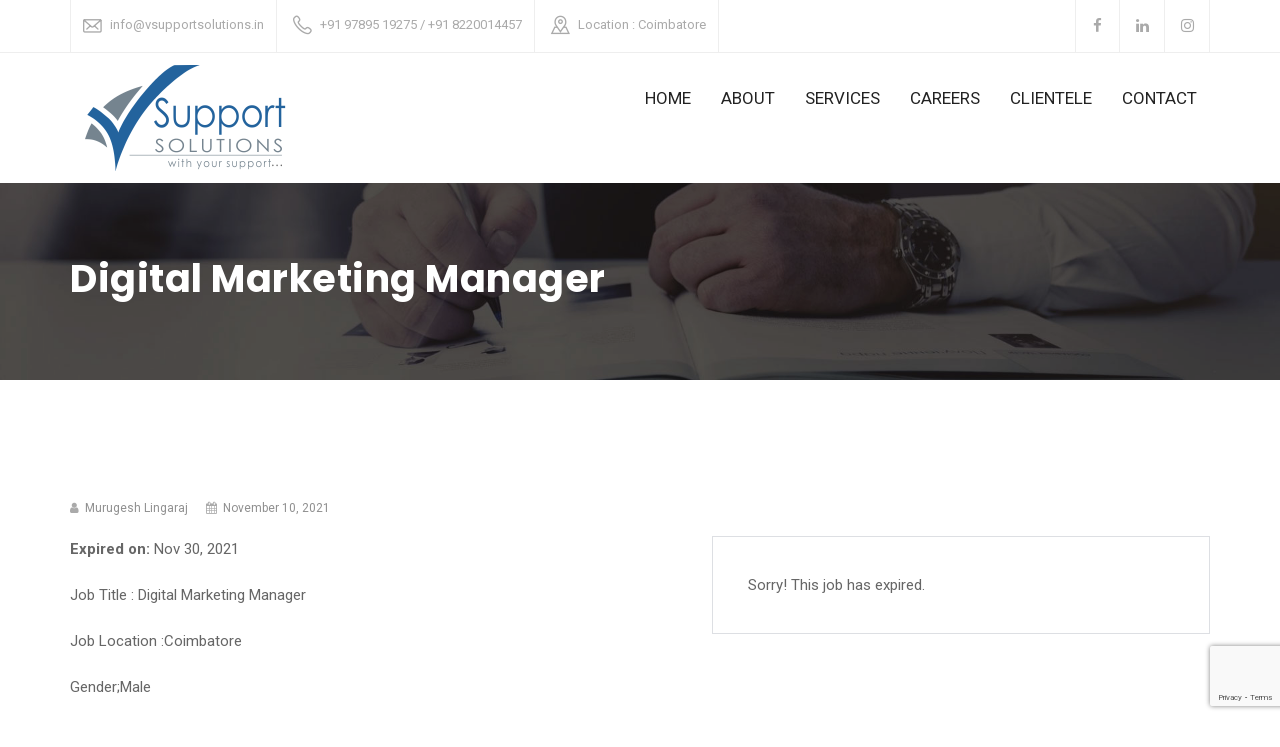

--- FILE ---
content_type: text/html; charset=UTF-8
request_url: https://vsupportsolutions.in/jobs/digital-marketing-manager/
body_size: 12543
content:
<!doctype html>
<html lang="en-US">
<head>
<meta charset="UTF-8">
<meta name="viewport" content="width=device-width, initial-scale=1">
<link rel="profile" href="http://gmpg.org/xfn/11">
<title>Digital Marketing Manager &#8211; V Support Solutions</title>
<link rel='dns-prefetch' href='//www.google.com' />
<link rel='dns-prefetch' href='//fonts.googleapis.com' />
<link rel='dns-prefetch' href='//s.w.org' />
<link rel='preconnect' href='https://fonts.gstatic.com' crossorigin />
<link rel="alternate" type="application/rss+xml" title="V Support Solutions &raquo; Feed" href="https://vsupportsolutions.in/feed/" />
<link rel="alternate" type="application/rss+xml" title="V Support Solutions &raquo; Comments Feed" href="https://vsupportsolutions.in/comments/feed/" />
		<script type="text/javascript">
			window._wpemojiSettings = {"baseUrl":"https:\/\/s.w.org\/images\/core\/emoji\/13.0.0\/72x72\/","ext":".png","svgUrl":"https:\/\/s.w.org\/images\/core\/emoji\/13.0.0\/svg\/","svgExt":".svg","source":{"concatemoji":"https:\/\/vsupportsolutions.in\/wp-includes\/js\/wp-emoji-release.min.js?ver=5.5.17"}};
			!function(e,a,t){var n,r,o,i=a.createElement("canvas"),p=i.getContext&&i.getContext("2d");function s(e,t){var a=String.fromCharCode;p.clearRect(0,0,i.width,i.height),p.fillText(a.apply(this,e),0,0);e=i.toDataURL();return p.clearRect(0,0,i.width,i.height),p.fillText(a.apply(this,t),0,0),e===i.toDataURL()}function c(e){var t=a.createElement("script");t.src=e,t.defer=t.type="text/javascript",a.getElementsByTagName("head")[0].appendChild(t)}for(o=Array("flag","emoji"),t.supports={everything:!0,everythingExceptFlag:!0},r=0;r<o.length;r++)t.supports[o[r]]=function(e){if(!p||!p.fillText)return!1;switch(p.textBaseline="top",p.font="600 32px Arial",e){case"flag":return s([127987,65039,8205,9895,65039],[127987,65039,8203,9895,65039])?!1:!s([55356,56826,55356,56819],[55356,56826,8203,55356,56819])&&!s([55356,57332,56128,56423,56128,56418,56128,56421,56128,56430,56128,56423,56128,56447],[55356,57332,8203,56128,56423,8203,56128,56418,8203,56128,56421,8203,56128,56430,8203,56128,56423,8203,56128,56447]);case"emoji":return!s([55357,56424,8205,55356,57212],[55357,56424,8203,55356,57212])}return!1}(o[r]),t.supports.everything=t.supports.everything&&t.supports[o[r]],"flag"!==o[r]&&(t.supports.everythingExceptFlag=t.supports.everythingExceptFlag&&t.supports[o[r]]);t.supports.everythingExceptFlag=t.supports.everythingExceptFlag&&!t.supports.flag,t.DOMReady=!1,t.readyCallback=function(){t.DOMReady=!0},t.supports.everything||(n=function(){t.readyCallback()},a.addEventListener?(a.addEventListener("DOMContentLoaded",n,!1),e.addEventListener("load",n,!1)):(e.attachEvent("onload",n),a.attachEvent("onreadystatechange",function(){"complete"===a.readyState&&t.readyCallback()})),(n=t.source||{}).concatemoji?c(n.concatemoji):n.wpemoji&&n.twemoji&&(c(n.twemoji),c(n.wpemoji)))}(window,document,window._wpemojiSettings);
		</script>
		<style type="text/css">
img.wp-smiley,
img.emoji {
	display: inline !important;
	border: none !important;
	box-shadow: none !important;
	height: 1em !important;
	width: 1em !important;
	margin: 0 .07em !important;
	vertical-align: -0.1em !important;
	background: none !important;
	padding: 0 !important;
}
</style>
	<link rel='stylesheet' id='wp-block-library-css'  href='https://vsupportsolutions.in/wp-includes/css/dist/block-library/style.min.css?ver=5.5.17' type='text/css' media='all' />
<link rel='stylesheet' id='cl-style-clt-css'  href='https://vsupportsolutions.in/wp-content/plugins/cl_testimonial/css/style.css?ver=5.5.17' type='text/css' media='all' />
<link rel='stylesheet' id='cl-style1-clt-css'  href='https://vsupportsolutions.in/wp-content/plugins/cl_testimonial/css/hover-min.css?ver=5.5.17' type='text/css' media='all' />
<link rel='stylesheet' id='cl-style2-clt-css'  href='https://vsupportsolutions.in/wp-content/plugins/cl_testimonial/css/font-awesome.min.css?ver=5.5.17' type='text/css' media='all' />
<link rel='stylesheet' id='cl-style3-clt-css'  href='https://vsupportsolutions.in/wp-content/plugins/cl_testimonial/css/slick.css?ver=5.5.17' type='text/css' media='all' />
<link rel='stylesheet' id='cl-style4-clt-css'  href='https://vsupportsolutions.in/wp-content/plugins/cl_testimonial/css/slick-theme.css?ver=5.5.17' type='text/css' media='all' />
<link rel='stylesheet' id='contact-form-7-css'  href='https://vsupportsolutions.in/wp-content/plugins/contact-form-7/includes/css/styles.css?ver=5.4' type='text/css' media='all' />
<link rel='stylesheet' id='awsm-jobs-general-css'  href='https://vsupportsolutions.in/wp-content/plugins/wp-job-openings/assets/css/general.min.css?ver=3.3.1' type='text/css' media='all' />
<link rel='stylesheet' id='awsm-jobs-style-css'  href='https://vsupportsolutions.in/wp-content/plugins/wp-job-openings/assets/css/style.min.css?ver=3.3.1' type='text/css' media='all' />
<link rel='stylesheet' id='awsm-job-pro-style-css'  href='https://vsupportsolutions.in/wp-content/plugins/pro-pack-for-wp-job-openings/assets/css/style.min.css?ver=2.0.0' type='text/css' media='all' />
<link rel='stylesheet' id='rs-plugin-settings-css'  href='https://vsupportsolutions.in/wp-content/plugins/revslider/public/assets/css/rs6.css?ver=6.3.9' type='text/css' media='all' />
<style id='rs-plugin-settings-inline-css' type='text/css'>
#rs-demo-id {}
</style>
<link rel='stylesheet' id='boostrap-css'  href='https://vsupportsolutions.in/wp-content/themes/hepta/assets/css/bootstrap.min.css?ver=5.5.17' type='text/css' media='all' />
<link rel='stylesheet' id='all-css'  href='https://vsupportsolutions.in/wp-content/themes/hepta/assets/css/all.css?ver=5.5.17' type='text/css' media='all' />
<link rel='stylesheet' id='font-awesome-min-css'  href='https://vsupportsolutions.in/wp-content/themes/hepta/assets/css/font-awesome.min.css?ver=5.5.17' type='text/css' media='all' />
<link rel='stylesheet' id='flaticon-css'  href='https://vsupportsolutions.in/wp-content/themes/hepta/assets/css/flaticon.css?ver=5.5.17' type='text/css' media='all' />
<link rel='stylesheet' id='lineicon-css'  href='https://vsupportsolutions.in/wp-content/themes/hepta/assets/css/lineicons.css?ver=5.5.17' type='text/css' media='all' />
<link rel='stylesheet' id='owl-carousel-css'  href='https://vsupportsolutions.in/wp-content/themes/hepta/assets/css/owl.carousel.css?ver=5.5.17' type='text/css' media='all' />
<link rel='stylesheet' id='slick-css'  href='https://vsupportsolutions.in/wp-content/themes/hepta/assets/css/slick.css?ver=5.5.17' type='text/css' media='all' />
<link rel='stylesheet' id='type-writter-css'  href='https://vsupportsolutions.in/wp-content/themes/hepta/assets/css/type-writter.css?ver=5.5.17' type='text/css' media='all' />
<link rel='stylesheet' id='magnific-popup-css'  href='https://vsupportsolutions.in/wp-content/themes/hepta/assets/css/magnific-popup.css?ver=5.5.17' type='text/css' media='all' />
<link rel='stylesheet' id='hepta-style-default-css'  href='https://vsupportsolutions.in/wp-content/themes/hepta/assets/css/default.css?ver=5.5.17' type='text/css' media='all' />
<link rel='stylesheet' id='hepta-style-responsive-css'  href='https://vsupportsolutions.in/wp-content/themes/hepta/assets/css/responsive.css?ver=5.5.17' type='text/css' media='all' />
<link rel='stylesheet' id='hepta-style-css'  href='https://vsupportsolutions.in/wp-content/themes/hepta/style.css?ver=5.5.17' type='text/css' media='all' />
<link rel='stylesheet' id='studio-fonts-css'  href='//fonts.googleapis.com/css?family=Poppins%7CRoboto%3A100%2C100i%2C200%2C200i%2C300%2C300i%2C400%2C400i%2C500%2C500i%2C600%2C600i%2C700%2C700i%2C800%2C800i%2C900%2C900i%26amp%3Bsubset%3Dlatin-ext&#038;ver=1.0.0' type='text/css' media='all' />
<link rel="preload" as="style" href="https://fonts.googleapis.com/css?family=Roboto:100,300,400,500,700,900,100italic,300italic,400italic,500italic,700italic,900italic%7CPoppins:300,400,500,600,700&#038;display=swap&#038;ver=1614439011" /><link rel="stylesheet" href="https://fonts.googleapis.com/css?family=Roboto:100,300,400,500,700,900,100italic,300italic,400italic,500italic,700italic,900italic%7CPoppins:300,400,500,600,700&#038;display=swap&#038;ver=1614439011" media="print" onload="this.media='all'"><noscript><link rel="stylesheet" href="https://fonts.googleapis.com/css?family=Roboto:100,300,400,500,700,900,100italic,300italic,400italic,500italic,700italic,900italic%7CPoppins:300,400,500,600,700&#038;display=swap&#038;ver=1614439011" /></noscript><script type='text/javascript' src='https://vsupportsolutions.in/wp-includes/js/jquery/jquery.js?ver=1.12.4-wp' id='jquery-core-js'></script>
<script type='text/javascript' src='https://vsupportsolutions.in/wp-content/plugins/revslider/public/assets/js/rbtools.min.js?ver=6.3.9' id='tp-tools-js'></script>
<script type='text/javascript' src='https://vsupportsolutions.in/wp-content/plugins/revslider/public/assets/js/rs6.min.js?ver=6.3.9' id='revmin-js'></script>
<script type='text/javascript' src='https://www.google.com/recaptcha/api.js?ver=2.0' id='g-recaptcha-js'></script>
<link rel="https://api.w.org/" href="https://vsupportsolutions.in/wp-json/" /><link rel="alternate" type="application/json" href="https://vsupportsolutions.in/wp-json/wp/v2/awsm_job_openings/18771" /><link rel="EditURI" type="application/rsd+xml" title="RSD" href="https://vsupportsolutions.in/xmlrpc.php?rsd" />
<link rel="wlwmanifest" type="application/wlwmanifest+xml" href="https://vsupportsolutions.in/wp-includes/wlwmanifest.xml" /> 
<link rel='next' title='Customer Care Executive' href='https://vsupportsolutions.in/jobs/customer-care-executive/' />
<meta name="generator" content="WordPress 5.5.17" />
<link rel='shortlink' href='https://vsupportsolutions.in/?p=18771' />
<link rel="alternate" type="application/json+oembed" href="https://vsupportsolutions.in/wp-json/oembed/1.0/embed?url=https%3A%2F%2Fvsupportsolutions.in%2Fjobs%2Fdigital-marketing-manager%2F" />
<link rel="alternate" type="text/xml+oembed" href="https://vsupportsolutions.in/wp-json/oembed/1.0/embed?url=https%3A%2F%2Fvsupportsolutions.in%2Fjobs%2Fdigital-marketing-manager%2F&#038;format=xml" />
<meta name="framework" content="Redux 4.1.24" /><style type="text/css">.recentcomments a{display:inline !important;padding:0 !important;margin:0 !important;}</style><meta name="generator" content="Powered by WPBakery Page Builder - drag and drop page builder for WordPress."/>
<meta name="generator" content="Powered by Slider Revolution 6.3.9 - responsive, Mobile-Friendly Slider Plugin for WordPress with comfortable drag and drop interface." />
<link rel="icon" href="https://vsupportsolutions.in/wp-content/uploads/2019/07/cropped-fav_vsup_5112X512px-32x32.png" sizes="32x32" />
<link rel="icon" href="https://vsupportsolutions.in/wp-content/uploads/2019/07/cropped-fav_vsup_5112X512px-192x192.png" sizes="192x192" />
<link rel="apple-touch-icon" href="https://vsupportsolutions.in/wp-content/uploads/2019/07/cropped-fav_vsup_5112X512px-180x180.png" />
<meta name="msapplication-TileImage" content="https://vsupportsolutions.in/wp-content/uploads/2019/07/cropped-fav_vsup_5112X512px-270x270.png" />
<script type="text/javascript">function setREVStartSize(e){
			//window.requestAnimationFrame(function() {				 
				window.RSIW = window.RSIW===undefined ? window.innerWidth : window.RSIW;	
				window.RSIH = window.RSIH===undefined ? window.innerHeight : window.RSIH;	
				try {								
					var pw = document.getElementById(e.c).parentNode.offsetWidth,
						newh;
					pw = pw===0 || isNaN(pw) ? window.RSIW : pw;
					e.tabw = e.tabw===undefined ? 0 : parseInt(e.tabw);
					e.thumbw = e.thumbw===undefined ? 0 : parseInt(e.thumbw);
					e.tabh = e.tabh===undefined ? 0 : parseInt(e.tabh);
					e.thumbh = e.thumbh===undefined ? 0 : parseInt(e.thumbh);
					e.tabhide = e.tabhide===undefined ? 0 : parseInt(e.tabhide);
					e.thumbhide = e.thumbhide===undefined ? 0 : parseInt(e.thumbhide);
					e.mh = e.mh===undefined || e.mh=="" || e.mh==="auto" ? 0 : parseInt(e.mh,0);		
					if(e.layout==="fullscreen" || e.l==="fullscreen") 						
						newh = Math.max(e.mh,window.RSIH);					
					else{					
						e.gw = Array.isArray(e.gw) ? e.gw : [e.gw];
						for (var i in e.rl) if (e.gw[i]===undefined || e.gw[i]===0) e.gw[i] = e.gw[i-1];					
						e.gh = e.el===undefined || e.el==="" || (Array.isArray(e.el) && e.el.length==0)? e.gh : e.el;
						e.gh = Array.isArray(e.gh) ? e.gh : [e.gh];
						for (var i in e.rl) if (e.gh[i]===undefined || e.gh[i]===0) e.gh[i] = e.gh[i-1];
											
						var nl = new Array(e.rl.length),
							ix = 0,						
							sl;					
						e.tabw = e.tabhide>=pw ? 0 : e.tabw;
						e.thumbw = e.thumbhide>=pw ? 0 : e.thumbw;
						e.tabh = e.tabhide>=pw ? 0 : e.tabh;
						e.thumbh = e.thumbhide>=pw ? 0 : e.thumbh;					
						for (var i in e.rl) nl[i] = e.rl[i]<window.RSIW ? 0 : e.rl[i];
						sl = nl[0];									
						for (var i in nl) if (sl>nl[i] && nl[i]>0) { sl = nl[i]; ix=i;}															
						var m = pw>(e.gw[ix]+e.tabw+e.thumbw) ? 1 : (pw-(e.tabw+e.thumbw)) / (e.gw[ix]);					
						newh =  (e.gh[ix] * m) + (e.tabh + e.thumbh);
					}				
					if(window.rs_init_css===undefined) window.rs_init_css = document.head.appendChild(document.createElement("style"));					
					document.getElementById(e.c).height = newh+"px";
					window.rs_init_css.innerHTML += "#"+e.c+"_wrapper { height: "+newh+"px }";				
				} catch(e){
					console.log("Failure at Presize of Slider:" + e)
				}					   
			//});
		  };</script>

<!-- Typography -->
<style>
	body{
		background:#FFFFFF !important;
		color:#666666 !important;
		font-family: Roboto !important;    
	    font-size: 15px !important;	
	}
	.rs-testimonial.app-testimonial:after{
		background: rgba(37, 98, 153,.7) !important;
	}
	#scrollUp i, #contact-address .address,
	.bs-sidebar .widget-title:before{
		background:#256299 !important;
	}

	.footer-bottom{
		background:#757575 !important;
	}
	 
	#ratings .vc_bar, 
	.cl-testimonial2#cl-testimonial .slick-next:hover, 
	.cl-testimonial2#cl-testimonial .slick-prev:hover,
	.rs-team .team-item .team-social .social-icon:hover,
	.rs-partner .slick-arrow:hover,
	.rs-partner .slick-prev:hover,
	#rs-header .toolbar-area,
	.rs-heading.style1 h2:after,
	ul.footer_social li a:hover,
	.rs-heading.style2 h2:after
	{
		background:#256299 !important;
	}
	.rs-services1:hover .services-icon i{
		color: #fff !important
	}
	.navbar a, .navbar li{	
		font-family:Roboto!important;
		font-size:17px;
	}
	#rs-header .menu-area .navbar ul li > a{
		color:#222222	}

	#rs-header.header-style-4 .menu-area .navbar ul li > a,
	#rs-header.header-style-5 .header-inner .menu-area .border-full .navbar .navbar-menu ul.menu > li > a{
		color:#222222 !important;
	}
	#rs-header .menu-area .navbar ul li:hover a,
	#rs-header .menu-area .navbar ul li.current_page_parent > a,
	#rs-header.header-style-5 .header-inner .menu-area .border-full .navbar .navbar-menu ul.menu > li > a:hover, #rs-header.header-style-5 .header-inner .menu-area .border-full .navbar .navbar-menu ul.menu > li.current_page_item > a, #rs-header.header-style-5 .header-inner .menu-area .border-full .navbar .navbar-menu ul.menu > li.active-open > a

	{
		color:#256299 !important;
	}

	#rs-header .menu-area .navbar ul li .children li a{
		color:#FFFFFF !important;
	}

	#rs-header.style2.header-transparent .header-inner .menu-area .nav .navbar-menu #primary-menu-single > li > a{
		color:#FFFFFF !important;
	}
	#rs-header.style2.header-transparent .header-inner .menu-area .nav .navbar-menu #primary-menu-single > li.current_page_parent > a,
	#rs-header.style2.header-transparent .header-inner .menu-area .nav .navbar-menu #primary-menu-single > li > a:hover {
	    color:#256299 !important;
	}

	#rs-header .menu-area .navbar ul ul li a:hover ,
	#rs-header .menu-area .navbar ul ul li.current-menu-item a,
	#rs-header .menu-area nav.navbar ul > li.mega.three-col.home-col > ul > li > a:hover{
		color:#256299 !important;
	}

	.menu-area .navbar ul li .sub-menu{
			
		}

	#rs-header .menu-area .navbar ul li .sub-menu li a:hover{
		
	}
	

	h1{
		color:#303745 !important;
		font-family:Poppins!important;
		font-size:38px!important;
				font-weight:700!important;
				
					line-height:38px!important;
				
	}
	h2{
		color:#303745; 
		font-family:Poppins!important;
		font-size:32px;
				font-weight:700!important;
				
					line-height:40px			}
	h3{
		color:#303745 ;
		font-family:Poppins!important;
		font-size:26px;
				
					line-height:26px!important;
			}
	h4{
		color:#303745;
		font-family:Poppins!important;
		font-size:22px;
				font-weight:700!important;
				
					line-height:30px!important;
				
	}
	h5{
		color:#303745;
		font-family:Poppins!important;
		font-size:18px;
				font-weight:700!important;
				
					line-height:27px!important;
			}
	h6{
		color:#303745 ;
		font-family:Poppins!important;
		font-size:16xpx;
				font-weight:700!important;
				
					line-height:20px!important;
			}

	.sec-title-all .title-sec-left:before,
	#download-store:after,	
	#testimonial-home:after,	
	.features-section:after, .achievement:after,
	.sec-title-all .title-sec-left:before, #download-store:after, #testimonial-home:after, #download-store2:after,
	.rs-team .team-carousel .team-img .img-title-wrap,
	.particles-section,
	.skew-style2 .sppb-row-overlay:before,
	.skew-style3 .sppb-row-overlay:before,
	.skew-style-inverse .sppb-row-overlay:after,
	.banner-price .cl-pricetable-wrap .bottom .btn-table,
	.wpcf7-form input[type="submit"],
	 input[type="submit"],
	
	.features-section li.vc_tta-tab:hover a, .features-section li.vc_tta-tab.vc_active a,
	#download-store2 #app-store a:hover,
	.faq-section .vc_tta-panel-title:hover, 
	.bs-sidebar .tagcloud a:hover,
	.sidenav li.nav-link-container,
	.main-contain .rs-banner .readon-border.reverse:hover,
	#rs-about .about-resume .smoothContact:hover,
	.sidenav .widget-title::before,
	#rs-header .menu-area .sidenav .nav-link-container .nav-menu-link,
	.header-style1 .menu_one .navbar,	
	.mobile-menu-container .sidenav.nav-active-menu-container {
		background: #256299 !important;
	} 
	.banner-price .cl-pricetable-wrap.featured{
		background: #256299 !important;
	}
	#rs-cta
	{
		background: #256299;
	}
	.banner-price .cl-pricetable-wrap .bottom .btn-table:hover,
	.clpricing-table .price-table.style2 .cl-pricetable-wrap .top .cl-header h4,
	.clpricing-table .price-table.style2 .cl-pricetable-wrap .top .btn-table,
	#price-table .clpricing-table .price-table.style2 .cl-pricetable-wrap .bottom ul li.show:hover, #price-table .clpricing-table .price-table.style2 .cl-pricetable-wrap .bottom ul li.show.open,
	header.header-style-4 .header-inner .menu-area .menu_one .header-quote .quote-button{
		background: #256299 !important;
	}
	.video-page-price .first-table .bottom .btn-table, .video-page-price .middle-table .bottom .btn-table,
	#business-services .rs-services1 .services-item:hover,
	.woocommerce nav.woocommerce-pagination ul li span.current,
.woocommerce nav.woocommerce-pagination ul li a:hover	
	.site-overview:before {
	    background: #256299 !important;
	}

	
	#address-top .vc_column-inner,
	.mc4wp-form input[type=submit],
	.sidenav .offcanvas_social li a i,
	.rs-heading.dark-style h3:before,
	.features-section .vc_active .vc_tta-panel-heading,
	.features-section .vc_tta-panel-heading:hover,
	.video-page-price .featured .bottom ul li:nth-child(odd)
	{
		background: #256299 !important;
	}

	.faq-section .vc_tta-panel.vc_active .vc_tta-panel-title,	
	.mc4wp-form input[type="submit"]:hover, .wpcf7-form .wpcf7-submit:hover,
	.wpcf7-form input[type="submit"]:hover,
	.video-page-price .cl-pricetable-wrap .bottom .btn-table:hover,
	.slider-bg-btn:hover::after, .border-btn:hover::after,
	input[type="button"]:hover, input[type="reset"]:hover, input[type="submit"]:hover{
		background: #256299 !important;
	}


	.clpricing-table .price-table.style2 .cl-pricetable-wrap .top .btn-table:hover,{
		background: #256299 !important;		
	}

	

		
		#loading{
			background:#4D6DE6;
		}
	
		
		#loading .object{
			background:#FFFFFF;
		}
	
 	#rs-contact .address .vc_icon_element:hover,
 	.rs-blog .blog-item .blog-button a,
 	.rs-heading.style3,
 	header.header-style-4 .header-inner .menu-area .menu_one .header-quote .quote-button{
		border-color: #256299 !important;
	}
	.readon.border, 
	.rs-testimonial .testi-content, 
	.rs-footer .footer-top .recent-post-widget .post-item .post-date, 
	.rs-footer .footer-title::after, 
	.rs-footer .footer-top .widget_nav_menu li a::after, 
	.rs-services .services-desc::after, 
	.rs-footer .footer-bottom .footer-bottom-share ul li a:hover, 
	#wp-megamenu-menu-1 > .wpmm-nav-wrap ul.wp-megamenu > li.wpmm_dropdown_menu  ul.wp-megamenu-sub-menu, 
	#wp-megamenu-menu-1 > .wpmm-nav-wrap ul.wp-megamenu  li.wpmm-type-widget .wp-megamenu-sub-menu li .wp-megamenu-sub-menu, 
	#wp-megamenu-menu-1 > .wpmm-nav-wrap ul.wp-megamenu > li.wpmm_mega_menu > ul.wp-megamenu-sub-menu,
	 .sidenav .nav-close-menu-li a:hover:after, .sidenav .nav-close-menu-li a:hover:before,	
	.cl-testimonial2#cl-testimonial .slick-next, .cl-testimonial2#cl-testimonial .slick-prev,
	.rs-team .team-item .team-social .social-icon, .rs-blog .blog-item .blog-img .blog-img-content .blog-link:hover,
	.pagination-area .nav-links span.current,
	.pagination-area .nav-links a:hover,	
	.rs-blog-details .author-block .author-title:after,
	#cl-testimonial .slider5 .image:before, #cl-testimonial .slider5 .image:after,
	#cl-testimonial .slick-active button,
	#ratings #cl-testimonial ul.slick-dots li.slick-active button,
	.rs-partner .slick-next,
	.rs-partner .slick-prev,
	.readon-border:hover,
	.owl-navigation-yes .owl-nav [class*="owl-"],
	#why-choose-us .rs-services1 .services-wrap .services-item .services-icon i,
	#content .quick-contact .vc_column-inner,
	#content .quick-contact .vc_column-inner:before,
	body #cl-testimonial .slick-active button,
	.rs-footer .mc4wp-form .mc4wp-form-fields .form-button,
	header.header-style-4 .header-inner .logo-section .toolbar-contact-style4 ul li .quote-button,
	.about-skill .vc_single_bar .vc_bar,
	#full-sections .wpb_text_column p a,
	#price-table .cl-pricetable-wrap:hover,
	#home-testimonial .cl-testimonial1 .slick-arrow,
	.testimonial-slide.slider1 .slick-current .testimonial-content:before,
	#home-testimonial .cl-testimonial1 .testimonial-content:hover::before,
	#content .quick-contact .vc_column-inner:after,
	.rs-team .team-item .team-content,
	#team-section.slider-style2 .rs-team .team-item .team-img .overlay,
	.rs-heading.quote-style h2:after,
	.rs-portfolio-style1 .portfolio-item .p-link:hover,
	.slider-style3 .team-slider-style1 .team-item .social-icons,
	.readon-border.reverse,
	#rs-services .rs-services1:hover .services-icon,
	.apps-contact .share-icons .vc_icon_element:hover,
	.app-features .rs-services .services-item:after,
	.video-section#app-video .rs-video-2 .popup-videos,
	.rs-blog .blog-item .blog-button a,
	.team-gird .team-style2 .team-img .normal-text .team-name,
	.readon:focus,
	#keyword-search .vc_tta-panel-heading h4.vc_tta-panel-title:before,
	#our-practice-area .rs-services1 .services-item:hover .services-desc .services-title:after,
	.hire_us .readon.white-color,
	.readon-border,
	.readon,
	.top-history, .rs-breadcrumbs, .contact-address .address-item .address-icon i,
	.comments-area .comment-list li.comment .reply a,
	.team-gird .team-style2 .team-content .display-table .display-table-cell .team-title:after, .team-gird .team-style3 .team-wrapper .team_desc:before,
	.rs-team .team-gird .team-style4 .inner:hover .box-section,
	code,
	mark, ins,
	#sidebar-services .widget.widget_nav_menu ul li:hover, 
	#sidebar-services .widget.widget_nav_menu ul li.current-menu-item,
	#sidebar-services .download-btn ul li,
	.rs-porfolio-details.project-gallery .file-list-image:hover .p-zoom:hover,
	.owl-carousel .owl-nav [class*="owl-"],
	.page-error:after,
	.rs-blog-details #reply-title:before,
	.bottom-shadow1 .blog-date:before,
	.btm-cate:before,
	.woocommerce div.product .woocommerce-tabs ul.tabs li.active,
	.woocommerce div.product .woocommerce-tabs ul.tabs li:hover

	{
		background:#256299 !important;
	}
	.rs-heading h3 i{
		background:#256299;
	}

	.header-style1 .menu-area .navbar ul li ul.sub-menu,
	#rs-header.header-style1 .menu-area .navbar ul li .sub-menu li a{
		background:#256299 !important;
	}

	.sec-title h4, .exp-title,
	#cl-testimonial i,
	.ps-navigation ul a:hover span,
	.rs-porfolio-details.project-gallery .file-list-image .p-zoom,	
	.team-gird .team-style2 .team-content .display-table .display-table-cell .team-title, 
	#counter-bg .counter-top-area .rs-counter-list i
	.rs-about .about-exp, .rs-testimonial .testi-content::before, .rs-blog .blog-item .blog-img .blog-img-content .blog-link, .rs-services .services-icon, #wp-megamenu-menu-1 > .wpmm-nav-wrap ul.wp-megamenu > li.current-menu-item > a, #wp-megamenu-menu-1 > .wpmm-nav-wrap ul.wp-megamenu > li > a:hover,.page-template-page-single .menu-area .navbar ul li.active a, .sec-title-single h3, #contact-address #contact-form-title h3,
	#ratings h3, #ratings #total-rat strong,#blog-home .blog-meta .blog-title a:hover, .video-page-price .featured .cl-header h4,
	.bs-sidebar .recent-post-widget .post-desc a:hover,
	article.sticky .blog-title a, 
	.bs-sidebar ul a:hover,
	article.sticky .blog-title a:after,
	#rs-cta .vc_btn3:hover,
	.rs-video .videos-icon span:hover i,
	.team-slider-style2 .team-item-wrap .team-content .display-table .display-table-cell .team-name a:hover,
	.clpricing-table .price-table.style2 .price-style2 .top .cl-header .dolar,
	.counter-top-area .rs-counter-list i:hover,
	#rs-header.header-style6 .toolbar-area .toolbar-contact ul.rs-contact-info li a:hover,
	#rs-header.header-style6 .toolbar-area .toolbar-sl-share li a:hover,
	.services-style-2 .services-wrap .services-item:hover .services-title2 a,
	.rs-services1 .services-icon i,	
	#business-services .rs-services1 .services-item:hover,
	#counter-bg .counter-top-area .rs-counter-list i,
	.team-slider-style2 .team-item-wrap .team-img .normal-text .team-name a:hover,
	header.header-style-4 .header-inner .logo-section .toolbar-contact-style4 ul li .contact-inf a:hover,
	header.header-style-4 .header-inner .logo-section .toolbar-contact-style4 ul li i,
	#video-section .counter-top-area .rs-counter-list i,
	.portfolio-filter button:hover, .portfolio-filter button.active,
	#price-table .cl-pricetable-wrap:hover .btn-table, .primary-color,
	.features-section#features .rs-services1 .services-item .services-icon i,
	#our-practice-area .rs-services1 .services-item .services-icon i,
	#our-practice-area .rs-services1 .services-item:hover a,
	#rs-services-slider .menu-carousel .heading-block h4 a:hover,
	.ps-navigation ul a:hover,
	.team-gird .team-style2 .team-content .overly-border:after,
	.team-gird .team-style2 .team-content .display-table .display-table-cell .team-name a:hover,
	#rs-header .logo-area a,
	.team-gird .team-style3 .team-wrapper .team_desc .name a:hover,
	.check-circle li:before,
	.footer-bottom #footer-menu li a:hover,
	.footer-bottom #footer-menu li.current-menu-item.current_page_item a,
	body.search-results .site-main > article .entry-summary .blog-button a,
	.btm-cate li a:hover,
	.rs-blog-details .bs-meta li a:hover,
	.rs-blog-details .type-post .tag-line a:hover,
	#rs-accordion .vc_tta-panels .vc_tta-panel.vc_active .vc_tta-panel-heading .vc_tta-panel-title a,
	#rs-header .menu-area nav.navbar ul > li.mega.three-col.home-col > ul > li > a:hover,
	.sidenav .widget_nav_menu ul li a:hover,
	.menu-sticky.sticky .quote-button:hover
	{
		color:#256299 !important;
	}
	.video-section#app-video .rs-video-2 .popup-videos,
	.team-gird .team-style2 .team-content .overly-border:before,
	.team-gird .team-style2 .team-content .overly-border:after,
	.readon.border, .mc4wp-form input[type="text"], .mc4wp-form input[type="url"], .mc4wp-form input[type="tel"], .mc4wp-form input[type="number"], .mc4wp-form input[type="email"], .rs-contact .contact-address .address-item .address-icon, .rs-footer .footer-bottom .footer-bottom-share ul li a, #scrollUp i,
	.pagination-area .nav-links span.current,
	.pagination-area .nav-links a,
	blockquote,
	.rs-porfolio-details.project-gallery .file-list-image .p-zoom,
	.single-teams .ps-informations ul li.social-icon i,
	.rs-blog-details blockquote,
	#cl-testimonial ul.slick-dots li button,
	#ratings #cl-testimonial ul.slick-dots li button,
	.menu-sticky.sticky .quote-button:hover,
	.readon-border,
	body #cl-testimonial ul.slick-dots li button, body #cl-testimonial ul.slick-dots li button,
	header.header-style-4 .header-inner .logo-section .toolbar-contact-style4 ul li .quote-button,
	#full-sections .wpb_text_column p a,
	.banner-price .cl-pricetable-wrap.featured,
	#price-table .cl-pricetable-wrap:hover,
	#rs-services .rs-services1 .services-icon,
	.apps-contact .share-icons .vc_icon_element:hover,
	.readon,
	#rs-accordion .vc_tta-panels .vc_tta-panel.vc_active .vc_tta-panel-heading .vc_tta-panel-title a .vc_tta-controls-icon:before{
		border-color:#256299 !important;
	}

	#download-store2 #app-store a:hover, 
	#download-store2 #app-store a:hover,
	.woocommerce-info
	{
		border-color: #256299	}
	
	a{
		color:#256299	}
	a:hover{
		color:#222222	}

	.rs-blog .blog-item:hover .blog-button a, body.search-results .site-main > article:hover .blog-button a,
	.rs-blog .blog-item .blog-button a:hover{
		color:#222222 !important; 
	}
	
	 #rs-header .menu-area.sticky .navbar ul li.active > a{
	    color: #256299 !important;  
	}

	.transparent_header .sticky .navbar ul > li > a:after{
	 	background: #256299 !important; 
	}
	#rs-header .menu-area .navbar ul li > a{
		color:#222222 !important
	}
 
    #rs-header .menu-area.sticky .navbar ul li > a{
    	color: #212121 !important;
	}

	#rs-header .menu-area .navbar ul li:hover a {
		color:#256299 !important;
	}
	
	
	
	
	#rs-header .menu-area .navbar ul ul li a:hover,
	#rs-header .menu-area nav.navbar ul li.mega ul li ul li a:hover,
	#rs-header .menu-area nav.navbar ul li.mega ul li ul li.current-menu-item a,
	#rs-header .menu-area .navbar ul ul li.current-menu-item a{
		color:#256299 !important;	
	}

	.rs-heading h3{
		color: #256299	}
	.owl-navigation-yes .owl-nav [class*="owl-"]:hover,
	#scrollUp i:hover,
	#home-testimonial .cl-testimonial1 .slick-arrow:hover

	{
		background: #222222 !important;
	}

	.rs-footer{
						background: #222222 !important;
					}

	#counter-bg .counter-top-area .rs-counter-list i:hover{
	color: #222222 !important;
}
	@media (min-width: 1200px){
	.container {
	    width: 1170px ;
	    max-width:100%;
	}
}
</style>
<noscript><style> .wpb_animate_when_almost_visible { opacity: 1; }</style></noscript></head>

<body class="awsm_job_openings-template-default single single-awsm_job_openings postid-18771 wpb-js-composer js-comp-ver-6.6.0 vc_responsive">
   <!--Preloader start here-->
    

    <div id="loading">
        <div id="loading-center">
            <div id="loading-center-absolute">
                <div class="object" id="object_one"></div>
                <div class="object" id="object_two"></div>
                <div class="object" id="object_three"></div>
                <div class="object" id="object_four"></div>
            </div>
        </div>
    </div> 

        
        
    <!--Preloader area end here-->
   <div id="page" class="site ">
  
<header id="rs-header" class="header-style6    ">
    <div class="header-inner menu-sticky">
        <!-- Toolbar Start -->
          <div class="toolbar-area">
      <div class="container">
        <div class="row">
          <div class="col-lg-8 col-md-8 col-sm-12">
            <div class="toolbar-contact">
              <ul class="rs-contact-info">


                                  <li class="rs-contact-email">
                      <i class="flaticon-mail"></i>                   
                            <a href="mailto:info@vsupportsolutions.in">info@vsupportsolutions.in</a>                   
                  </li>
                 

                                  <li class="rs-contact-phone">
                      <i class="flaticon-phone-call"></i>                 
                        <a href="tel:++919789519275/+918220014457"> +91 97895 19275  /  +91 8220014457</a>                   
                  </li>
                
                              
                  <li class="rs-contact-location">
                    <i class="glyph-icon flaticon-placeholder-3"></i>
                    <span class="contact-inf">
                      <span>Location  </span>
                     : Coimbatore                    </span>
                  </li>
                            </ul>
            </div>
          </div>
          <div class="col-lg-4 col-md-4 col-sm-12">
            <div class="toolbar-sl-share">
              <ul class="clearfix">
                                      <li> <a href="https://www.facebook.com/vsupportsolutions.in/" target="_blank"><i class="fa fa-facebook"></i></a> </li>
                                                                                                                                    <li> <a href="https://www.linkedin.com/company/v-support-solutions/ " target="_blank"><i class="fa fa-linkedin"></i></a> </li>
                                                                                        <li> <a href="https://www.instagram.com/vsupportsolutions " target="_blank"><i class="fa fa-instagram"></i></a> </li>
                                                                                                                                                  </ul>
            </div>
          </div>
        </div>
      </div>
    </div>
          <!-- Toolbar End -->
        
        <!-- Header Menu Start -->
        <div class="menu-area">
            <div class="container">
              <div class="row">
                <div class="col-sm-3 header-logo">
                    <div class="logo-area">
          <a href="https://vsupportsolutions.in/" rel="home"><img style = "max-height: 110px" src="https://vsupportsolutions.in/wp-content/uploads/2019/07/vsupport_solutions_logo.png" alt="V Support Solutions"></a>
      </div>
      <div class="logo-area sticky-logo">
      <a href="https://vsupportsolutions.in/" rel="home"><img style = "max-height: 55px" src="https://vsupportsolutions.in/wp-content/uploads/2019/07/vsupport_solutions_logo.png" alt="V Support Solutions"></a>
       </div>
                      

    <div class="logo-area mobile-logo-area">
                  <a href="https://vsupportsolutions.in/" rel="home"><img style = "max-height: 40px" src="https://vsupportsolutions.in/wp-content/uploads/2019/07/vsupport_solutions_logo.png" alt="V Support Solutions"></a>
            </div>

                </div>
                <div class="col-sm-9 menu-responsive">  
                        <nav class="nav navbar">
        <div class="navbar-menu">
            <div class="menu-one-page-menu-container"><ul id="primary-menu-single" class="menu"><li id="menu-item-7758" class="menu-item menu-item-type-custom menu-item-object-custom menu-item-home menu-item-7758"><a href="http://vsupportsolutions.in">Home</a></li>
<li id="menu-item-7761" class="menu-item menu-item-type-custom menu-item-object-custom menu-item-7761"><a href="#rs-about">About</a></li>
<li id="menu-item-7762" class="menu-item menu-item-type-custom menu-item-object-custom menu-item-7762"><a href="#business-services">Services</a></li>
<li id="menu-item-8421" class="menu-item menu-item-type-post_type menu-item-object-page menu-item-8421"><a href="https://vsupportsolutions.in/careers/">Careers</a></li>
<li id="menu-item-8437" class="menu-item menu-item-type-custom menu-item-object-custom menu-item-8437"><a href="#rs-clientele">Clientele</a></li>
<li id="menu-item-7766" class="menu-item menu-item-type-custom menu-item-object-custom menu-item-7766"><a href="#contact-info">Contact</a></li>
</ul></div>        </div>
        <div class='nav-link-container mobile-menu-link'> 
            <a href='#' class="nav-menu-link">              
                <span class="hamburger1"></span>
                <span class="hamburger2"></span>
                <span class="hamburger3"></span>
            </a> 
        </div>
    </nav>
    
<nav class="nav-container mobile-menu-container">
    <ul class="sidenav">
        <li class='nav-link-container'> 
            <a href='#' class="nav-menu-link">              
                <span class="hamburger1"></span>
                <span class="hamburger3"></span>
            </a> 
        </li>
        <li>
          <div class="menu-one-page-menu-container"><ul id="primary-menu-single2" class="menu"><li class="menu-item menu-item-type-custom menu-item-object-custom menu-item-home menu-item-7758"><a href="http://vsupportsolutions.in">Home</a></li>
<li class="menu-item menu-item-type-custom menu-item-object-custom menu-item-7761"><a href="#rs-about">About</a></li>
<li class="menu-item menu-item-type-custom menu-item-object-custom menu-item-7762"><a href="#business-services">Services</a></li>
<li class="menu-item menu-item-type-post_type menu-item-object-page menu-item-8421"><a href="https://vsupportsolutions.in/careers/">Careers</a></li>
<li class="menu-item menu-item-type-custom menu-item-object-custom menu-item-8437"><a href="#rs-clientele">Clientele</a></li>
<li class="menu-item menu-item-type-custom menu-item-object-custom menu-item-7766"><a href="#contact-info">Contact</a></li>
</ul></div>        </li>
    </ul>
</nav>                
                    
                </div>
              </div>
            </div>
         
        </div>
        <!-- Header Menu End -->
    </div>
     <!-- End Slider area  -->
    </header>

 
  <!-- End Header Menu End -->
  <div class="main-contain">

<div class="rs-breadcrumbs  porfolio-details">
  <div class="breadcrumbs-single" style="background-image: url('https://vsupportsolutions.in/wp-content/uploads/2018/08/header11-1.jpg')">
  <div class="container">
    <div class="row">
      <div class="col-md-12 text-center">
        <div class="breadcrumbs-inner"> 
                 
          <h1 class="page-title">Digital Marketing Manager</h1>
                   
                  </div>
      </div>
    </div>
  </div>
</div>
  </div><div class="container"> 
  <div id="content">
    <!-- Blog Detail Start -->
  <div class="rs-blog-details pt-70 pb-70">
    <div class="row padding-">
      <div class="col-md-12 ">
                <article id="post-18771" class="post-18771 awsm_job_openings type-awsm_job_openings status-expired hentry job-category-business-development job-type-full-time job-location-coimbatore industry-it">
            
<div class="single-content-full">
  <div class="bs-info single-page-info">
    <ul class="bs-meta">
                  <li>
      <span class="p-user">
      <span class="author-name"><i class="fa fa-user"></i> Murugesh Lingaraj</span>
      </span>
      </li>
                        <li>
      <span class="p-date">
      <i class="fa fa-calendar"></i>
      November 10, 2021      </span>
      </li>
                        <li>
       
      </li>
    </ul>  
  </div>

<div class="bs-desc">

<div class="awsm-job-single-wrap awsm-col-2">

	
	
		<div class="awsm-job-content">
			<div class="awsm-job-head"><div class="awsm-job-expiry-details"><span class="awsm-job-expiration-label">Expired on:</span> <span class="awsm-job-expiration-content">Nov 30, 2021</span></div></div>
<div class="awsm-job-entry-content entry-content">
	<p>Job Title : Digital Marketing Manager</p>
<p>Job Location :Coimbatore</p>
<p>Gender;Male</p>
<p>No of Openings : 2</p>
<p>Qualification :Any Degree</p>
<p>Experience :3 TO 5 Years</p>
<p>Salary ;25k to 35k per month(Negotiable for the right candidate)</p>
<p>Description :</p>
<p>Roles &amp; Responsibilities:</p>
<ul>
<li>Planning digital marketing campaigns, including web, SEO/SEM, email, social media and display advertising</li>
<li>Maintaining our social media presence across all digital channels</li>
<li>Measuring and reporting on the performance of all digital marketing campaigns</li>
<li>Plan and execute all digital marketing, including SEO/SEM, marketing database, email, social media and display advertising campaigns</li>
<li>Design, build and maintain our social media presence</li>
<li>Measure and report performance of all digital marketing campaigns, and assess against goals (ROI and KPIs)</li>
<li>Identify trends and insights, and optimize spend and performance based on the insights</li>
<li>Brainstorm new and creative growth strategies</li>
<li>Plan, execute, and measure experiments and conversion tests</li>
<li>Collaborate with internal teams to create landing pages and optimize user experience</li>
<li>Utilize strong analytical ability to evaluate end-to-end customer experience across multiple channels and customer touch points</li>
<li>Instrument conversion points and optimize user funnels</li>
<li>Collaborate with agencies and other vendor partners</li>
<li>Evaluate emerging technologies. Provide thought leadership and perspective for adoption where appropriate</li>
</ul>
<p>Interested Candidates Send Your Profiles To murugesh@vsupportsolutions.in</p>
<p>Reach Us At : 8220014457</p>
</div><!-- .awsm-job-entry-content -->

<div class="awsm-job-specifications-container awsm_job_spec_below_content"><div class="awsm-job-specifications-row"><div class="awsm-job-specification-wrapper"><div class="awsm-job-specification-item awsm-job-specification-job-category"><i class="awsm-job-icon-bars"></i><span class="awsm-job-specification-label"><strong>Job Category: </strong></span><span class="awsm-job-specification-term">Business Development</span> </div><div class="awsm-job-specification-item awsm-job-specification-job-type"><i class="awsm-job-icon-briefcase"></i><span class="awsm-job-specification-label"><strong>Job Type: </strong></span><span class="awsm-job-specification-term">Full Time</span> </div><div class="awsm-job-specification-item awsm-job-specification-job-location"><i class="awsm-job-icon-map-marker"></i><span class="awsm-job-specification-label"><strong>Job Location: </strong></span><span class="awsm-job-specification-term">coimbatore</span> </div><div class="awsm-job-specification-item awsm-job-specification-industry"><i class="awsm-job-icon-briefcase"></i><span class="awsm-job-specification-label"><strong>Industry: </strong></span><span class="awsm-job-specification-term">IT</span> </div></div></div></div>		</div><!-- .awsm-job-content -->

		<div class="awsm-job-form">
			<div class="awsm-job-form-inner">Sorry! This job has expired.</div>		</div><!-- .awsm-job-form -->

	
	
</div>
</div>
</div>
            <div class="clear-fix"></div>              
        </article> 
            
        <div class="ps-navigation">
	<ul>
		 	
			  <li class="prev">
			    <a href="https://vsupportsolutions.in/jobs/customer-care-executive/">
			    	<span><i class="icon-arrows-slim-left"></i> Customer Care Executive</span>
				</a>
			  </li>
			  
		  	</ul>
	<div class="clearfix"></div>
</div>               </div>
            
    </div>
  </div>
  <!-- Blog Detail End --> 
</div>
</div>
<!-- .container -->
     
</div><!-- .main-container -->
<footer class="rs-footer">
  
  <div class="footer-top">
      <div class="container">
        <div class="row">                   
          <div class="col-md-4">                                          
              <div class="about-widget widget">
	               	                       <img class="footer-logo" src="https://vsupportsolutions.in/wp-content/uploads/2019/07/light_vsupport_solutions_logo.png" alt="V Support Solutions">
	                    	                <section id="text-2" class="widget widget_text">			<div class="textwidget"></div>
		</section>                  <ul class="footer_social">  
                                                 <li> 
                              <a href="https://www.facebook.com/vsupportsolutions.in/" target="_blank"><span><i class="fa fa-facebook"></i></span></a> 
                         </li>
                                                                                                                                                <li> 
                              <a href="https://www.linkedin.com/company/v-support-solutions/ " target="_blank"><span><i class="fa fa-linkedin"></i></span></a> 
                        </li>
                                                                                                <li> 
                              <a href="https://www.instagram.com/vsupportsolutions " target="_blank"><span><i class="fa fa-instagram"></i></span></a> 
                        </li>
                                                                                                   
                           
                  </ul>
       	                
              </div>                       
          </div>              
          <div class="col-md-4">
            <section id="text-3" class="widget widget_text"><h3 class="footer-title">Disclaimer</h3>			<div class="textwidget"><p style="font-size: 11px; text-align: justify;">We don’t collect any service charge from the candidates for the job placements, We are working completely for the clients on their requirements and will collect the charges from the client (Employer) for the recruitment done.</p>
</div>
		</section>                            
          </div>
          <div class="col-md-4">
              <section id="text-5" class="widget widget_text"><h3 class="footer-title">Reach us</h3>			<div class="textwidget"><ul class="footer-address">
<li><i class="fa fa-map-marker"></i># 227 , A3, 1st Floor ,City Union Bank Building , Sathy Main Road , Saravanampatti , Coimbatore – 641035</li>
<li><a href="#"><i class="fa fa-mobile"></i>+91 97895 19275 / +91 8220014457</a></li>
<li><a href="tel:+91 422 4272772"><i class="fa fa-phone"></i>+91 422 4272772</a></li>
<li><a href="mailto:info@vsupportsolutions.in"><i class="fa fa-envelope"></i>info@vsupportsolutions.in</a></li>
<li><i class="fa fa-clock-o"></i>Opening Hours: 9.30 AM &#8211; 6.00 PM</li>
</ul>
</div>
		</section> 
          </div>         
      </div>
    </div>
  </div>
  
  <div class="footer-bottom">
        <div class="container">
            <div class="row">
             <div class="col-md-9 col-sm-12 footer-menu-right">

                              </div>
              <div class="col-md-3 col-sm-12">
                <div class="copyright">
                                        <p>2019 &copy; <a href="https://www.nsteve.com" target="_blank">nSteve Designs®</a></p>
                                    </div>
            </div>
             
            </div>
        </div>
  </div>
</footer>
</div><!-- #page -->
 <!-- start scrollUp  -->
<div id="scrollUp">
    <i class="fa fa-angle-up"></i>
</div>   
   

<script type='text/javascript' src='https://vsupportsolutions.in/wp-content/plugins/cl_testimonial/js/slick.min.js?ver=1.3' id='cl-carousel-clt-js'></script>
<script type='text/javascript' src='https://vsupportsolutions.in/wp-content/plugins/cl_testimonial/js/main.js?ver=1.1' id='custom_script_clt-js'></script>
<script type='text/javascript' src='https://vsupportsolutions.in/wp-includes/js/dist/vendor/wp-polyfill.min.js?ver=7.4.4' id='wp-polyfill-js'></script>
<script type='text/javascript' id='wp-polyfill-js-after'>
( 'fetch' in window ) || document.write( '<script src="https://vsupportsolutions.in/wp-includes/js/dist/vendor/wp-polyfill-fetch.min.js?ver=3.0.0"></scr' + 'ipt>' );( document.contains ) || document.write( '<script src="https://vsupportsolutions.in/wp-includes/js/dist/vendor/wp-polyfill-node-contains.min.js?ver=3.42.0"></scr' + 'ipt>' );( window.DOMRect ) || document.write( '<script src="https://vsupportsolutions.in/wp-includes/js/dist/vendor/wp-polyfill-dom-rect.min.js?ver=3.42.0"></scr' + 'ipt>' );( window.URL && window.URL.prototype && window.URLSearchParams ) || document.write( '<script src="https://vsupportsolutions.in/wp-includes/js/dist/vendor/wp-polyfill-url.min.js?ver=3.6.4"></scr' + 'ipt>' );( window.FormData && window.FormData.prototype.keys ) || document.write( '<script src="https://vsupportsolutions.in/wp-includes/js/dist/vendor/wp-polyfill-formdata.min.js?ver=3.0.12"></scr' + 'ipt>' );( Element.prototype.matches && Element.prototype.closest ) || document.write( '<script src="https://vsupportsolutions.in/wp-includes/js/dist/vendor/wp-polyfill-element-closest.min.js?ver=2.0.2"></scr' + 'ipt>' );
</script>
<script type='text/javascript' src='https://vsupportsolutions.in/wp-includes/js/dist/i18n.min.js?ver=4ab02c8fd541b8cfb8952fe260d21f16' id='wp-i18n-js'></script>
<script type='text/javascript' src='https://vsupportsolutions.in/wp-includes/js/dist/vendor/lodash.min.js?ver=4.17.21' id='lodash-js'></script>
<script type='text/javascript' id='lodash-js-after'>
window.lodash = _.noConflict();
</script>
<script type='text/javascript' src='https://vsupportsolutions.in/wp-includes/js/dist/url.min.js?ver=d80b474ffb72c3b6933165cc1b3419f6' id='wp-url-js'></script>
<script type='text/javascript' src='https://vsupportsolutions.in/wp-includes/js/dist/hooks.min.js?ver=63769290dead574c40a54748f22ada71' id='wp-hooks-js'></script>
<script type='text/javascript' id='wp-api-fetch-js-translations'>
( function( domain, translations ) {
	var localeData = translations.locale_data[ domain ] || translations.locale_data.messages;
	localeData[""].domain = domain;
	wp.i18n.setLocaleData( localeData, domain );
} )( "default", { "locale_data": { "messages": { "": {} } } } );
</script>
<script type='text/javascript' src='https://vsupportsolutions.in/wp-includes/js/dist/api-fetch.min.js?ver=0bb73d10eeea78a4d642cdd686ca7f59' id='wp-api-fetch-js'></script>
<script type='text/javascript' id='wp-api-fetch-js-after'>
wp.apiFetch.use( wp.apiFetch.createRootURLMiddleware( "https://vsupportsolutions.in/wp-json/" ) );
wp.apiFetch.nonceMiddleware = wp.apiFetch.createNonceMiddleware( "fcb90f69ae" );
wp.apiFetch.use( wp.apiFetch.nonceMiddleware );
wp.apiFetch.use( wp.apiFetch.mediaUploadMiddleware );
wp.apiFetch.nonceEndpoint = "https://vsupportsolutions.in/wp-admin/admin-ajax.php?action=rest-nonce";
</script>
<script type='text/javascript' id='contact-form-7-js-extra'>
/* <![CDATA[ */
var wpcf7 = [];
/* ]]> */
</script>
<script type='text/javascript' src='https://vsupportsolutions.in/wp-content/plugins/contact-form-7/includes/js/index.js?ver=5.4' id='contact-form-7-js'></script>
<script type='text/javascript' id='awsm-job-scripts-js-extra'>
/* <![CDATA[ */
var awsmJobsPublic = {"ajaxurl":"https:\/\/vsupportsolutions.in\/wp-admin\/admin-ajax.php","is_tax_archive":"","is_search":"","job_id":"18771","wp_max_upload_size":"1073741824","deep_linking":{"search":true,"spec":true,"pagination":true},"i18n":{"loading_text":"Loading...","form_error_msg":{"general":"Error in submitting your application. Please try again later!","file_validation":"The file you have selected is too large."}},"vendors":{"selectric":true,"jquery_validation":true}};
/* ]]> */
</script>
<script type='text/javascript' src='https://vsupportsolutions.in/wp-content/plugins/wp-job-openings/assets/js/script.min.js?ver=3.3.1' id='awsm-job-scripts-js'></script>
<script type='text/javascript' src='https://vsupportsolutions.in/wp-content/plugins/pro-pack-for-wp-job-openings/assets/js/script.min.js?ver=2.0.0' id='awsm-job-pro-scripts-js'></script>
<script type='text/javascript' src='https://vsupportsolutions.in/wp-content/themes/hepta/assets/js/modernizr-2.8.3.min.js?ver=20151215' id='modernizr-js'></script>
<script type='text/javascript' src='https://vsupportsolutions.in/wp-content/themes/hepta/assets/js/bootstrap.min.js?ver=20151215' id='bootstrap-js'></script>
<script type='text/javascript' src='https://vsupportsolutions.in/wp-content/themes/hepta/assets/js/owl.carousel.min.js?ver=20151215' id='owl-carousel-js'></script>
<script type='text/javascript' src='https://vsupportsolutions.in/wp-content/themes/hepta/assets/js/slick.min.js?ver=20151215' id='slick-js'></script>
<script type='text/javascript' src='https://vsupportsolutions.in/wp-content/themes/hepta/assets/js/waypoints.min.js?ver=20151215' id='waypoints-js'></script>
<script type='text/javascript' src='https://vsupportsolutions.in/wp-content/themes/hepta/assets/js/jquery.counterup.min.js?ver=20151215' id='jquery-counterup-js'></script>
<script type='text/javascript' src='https://vsupportsolutions.in/wp-content/themes/hepta/assets/js/custom.loaded.js?ver=20151215' id='custom-loaded-js'></script>
<script type='text/javascript' src='https://vsupportsolutions.in/wp-content/plugins/js_composer/assets/lib/bower/isotope/dist/isotope.pkgd.min.js?ver=6.6.0' id='isotope-js'></script>
<script type='text/javascript' src='https://vsupportsolutions.in/wp-content/themes/hepta/assets/js/type.writter.js?ver=20151215' id='type-writter-js'></script>
<script type='text/javascript' src='https://vsupportsolutions.in/wp-content/themes/hepta/assets/js/time-circle.js?ver=20151215' id='time-circle-js'></script>
<script type='text/javascript' src='https://vsupportsolutions.in/wp-content/themes/hepta/assets/js/jquery.magnific-popup.min.js?ver=20151215' id='jquery-magnific-popup-js'></script>
<script type='text/javascript' src='https://vsupportsolutions.in/wp-content/themes/hepta/assets/js/main.js?ver=201513434' id='rs-main-js'></script>
<script type='text/javascript' src='https://www.google.com/recaptcha/api.js?render=6Lf3M2giAAAAAKPg-o0abfUvvNt1uVyEOQqs7R1_&#038;ver=3.0' id='google-recaptcha-js'></script>
<script type='text/javascript' id='wpcf7-recaptcha-js-extra'>
/* <![CDATA[ */
var wpcf7_recaptcha = {"sitekey":"6Lf3M2giAAAAAKPg-o0abfUvvNt1uVyEOQqs7R1_","actions":{"homepage":"homepage","contactform":"contactform"}};
/* ]]> */
</script>
<script type='text/javascript' src='https://vsupportsolutions.in/wp-content/plugins/contact-form-7/modules/recaptcha/index.js?ver=5.4' id='wpcf7-recaptcha-js'></script>
<script type='text/javascript' src='https://vsupportsolutions.in/wp-includes/js/wp-embed.min.js?ver=5.5.17' id='wp-embed-js'></script>
  </body>
</html>


--- FILE ---
content_type: text/html; charset=utf-8
request_url: https://www.google.com/recaptcha/api2/anchor?ar=1&k=6Lf3M2giAAAAAKPg-o0abfUvvNt1uVyEOQqs7R1_&co=aHR0cHM6Ly92c3VwcG9ydHNvbHV0aW9ucy5pbjo0NDM.&hl=en&v=PoyoqOPhxBO7pBk68S4YbpHZ&size=invisible&anchor-ms=40000&execute-ms=30000&cb=rvoes3gwqnw3
body_size: 48767
content:
<!DOCTYPE HTML><html dir="ltr" lang="en"><head><meta http-equiv="Content-Type" content="text/html; charset=UTF-8">
<meta http-equiv="X-UA-Compatible" content="IE=edge">
<title>reCAPTCHA</title>
<style type="text/css">
/* cyrillic-ext */
@font-face {
  font-family: 'Roboto';
  font-style: normal;
  font-weight: 400;
  font-stretch: 100%;
  src: url(//fonts.gstatic.com/s/roboto/v48/KFO7CnqEu92Fr1ME7kSn66aGLdTylUAMa3GUBHMdazTgWw.woff2) format('woff2');
  unicode-range: U+0460-052F, U+1C80-1C8A, U+20B4, U+2DE0-2DFF, U+A640-A69F, U+FE2E-FE2F;
}
/* cyrillic */
@font-face {
  font-family: 'Roboto';
  font-style: normal;
  font-weight: 400;
  font-stretch: 100%;
  src: url(//fonts.gstatic.com/s/roboto/v48/KFO7CnqEu92Fr1ME7kSn66aGLdTylUAMa3iUBHMdazTgWw.woff2) format('woff2');
  unicode-range: U+0301, U+0400-045F, U+0490-0491, U+04B0-04B1, U+2116;
}
/* greek-ext */
@font-face {
  font-family: 'Roboto';
  font-style: normal;
  font-weight: 400;
  font-stretch: 100%;
  src: url(//fonts.gstatic.com/s/roboto/v48/KFO7CnqEu92Fr1ME7kSn66aGLdTylUAMa3CUBHMdazTgWw.woff2) format('woff2');
  unicode-range: U+1F00-1FFF;
}
/* greek */
@font-face {
  font-family: 'Roboto';
  font-style: normal;
  font-weight: 400;
  font-stretch: 100%;
  src: url(//fonts.gstatic.com/s/roboto/v48/KFO7CnqEu92Fr1ME7kSn66aGLdTylUAMa3-UBHMdazTgWw.woff2) format('woff2');
  unicode-range: U+0370-0377, U+037A-037F, U+0384-038A, U+038C, U+038E-03A1, U+03A3-03FF;
}
/* math */
@font-face {
  font-family: 'Roboto';
  font-style: normal;
  font-weight: 400;
  font-stretch: 100%;
  src: url(//fonts.gstatic.com/s/roboto/v48/KFO7CnqEu92Fr1ME7kSn66aGLdTylUAMawCUBHMdazTgWw.woff2) format('woff2');
  unicode-range: U+0302-0303, U+0305, U+0307-0308, U+0310, U+0312, U+0315, U+031A, U+0326-0327, U+032C, U+032F-0330, U+0332-0333, U+0338, U+033A, U+0346, U+034D, U+0391-03A1, U+03A3-03A9, U+03B1-03C9, U+03D1, U+03D5-03D6, U+03F0-03F1, U+03F4-03F5, U+2016-2017, U+2034-2038, U+203C, U+2040, U+2043, U+2047, U+2050, U+2057, U+205F, U+2070-2071, U+2074-208E, U+2090-209C, U+20D0-20DC, U+20E1, U+20E5-20EF, U+2100-2112, U+2114-2115, U+2117-2121, U+2123-214F, U+2190, U+2192, U+2194-21AE, U+21B0-21E5, U+21F1-21F2, U+21F4-2211, U+2213-2214, U+2216-22FF, U+2308-230B, U+2310, U+2319, U+231C-2321, U+2336-237A, U+237C, U+2395, U+239B-23B7, U+23D0, U+23DC-23E1, U+2474-2475, U+25AF, U+25B3, U+25B7, U+25BD, U+25C1, U+25CA, U+25CC, U+25FB, U+266D-266F, U+27C0-27FF, U+2900-2AFF, U+2B0E-2B11, U+2B30-2B4C, U+2BFE, U+3030, U+FF5B, U+FF5D, U+1D400-1D7FF, U+1EE00-1EEFF;
}
/* symbols */
@font-face {
  font-family: 'Roboto';
  font-style: normal;
  font-weight: 400;
  font-stretch: 100%;
  src: url(//fonts.gstatic.com/s/roboto/v48/KFO7CnqEu92Fr1ME7kSn66aGLdTylUAMaxKUBHMdazTgWw.woff2) format('woff2');
  unicode-range: U+0001-000C, U+000E-001F, U+007F-009F, U+20DD-20E0, U+20E2-20E4, U+2150-218F, U+2190, U+2192, U+2194-2199, U+21AF, U+21E6-21F0, U+21F3, U+2218-2219, U+2299, U+22C4-22C6, U+2300-243F, U+2440-244A, U+2460-24FF, U+25A0-27BF, U+2800-28FF, U+2921-2922, U+2981, U+29BF, U+29EB, U+2B00-2BFF, U+4DC0-4DFF, U+FFF9-FFFB, U+10140-1018E, U+10190-1019C, U+101A0, U+101D0-101FD, U+102E0-102FB, U+10E60-10E7E, U+1D2C0-1D2D3, U+1D2E0-1D37F, U+1F000-1F0FF, U+1F100-1F1AD, U+1F1E6-1F1FF, U+1F30D-1F30F, U+1F315, U+1F31C, U+1F31E, U+1F320-1F32C, U+1F336, U+1F378, U+1F37D, U+1F382, U+1F393-1F39F, U+1F3A7-1F3A8, U+1F3AC-1F3AF, U+1F3C2, U+1F3C4-1F3C6, U+1F3CA-1F3CE, U+1F3D4-1F3E0, U+1F3ED, U+1F3F1-1F3F3, U+1F3F5-1F3F7, U+1F408, U+1F415, U+1F41F, U+1F426, U+1F43F, U+1F441-1F442, U+1F444, U+1F446-1F449, U+1F44C-1F44E, U+1F453, U+1F46A, U+1F47D, U+1F4A3, U+1F4B0, U+1F4B3, U+1F4B9, U+1F4BB, U+1F4BF, U+1F4C8-1F4CB, U+1F4D6, U+1F4DA, U+1F4DF, U+1F4E3-1F4E6, U+1F4EA-1F4ED, U+1F4F7, U+1F4F9-1F4FB, U+1F4FD-1F4FE, U+1F503, U+1F507-1F50B, U+1F50D, U+1F512-1F513, U+1F53E-1F54A, U+1F54F-1F5FA, U+1F610, U+1F650-1F67F, U+1F687, U+1F68D, U+1F691, U+1F694, U+1F698, U+1F6AD, U+1F6B2, U+1F6B9-1F6BA, U+1F6BC, U+1F6C6-1F6CF, U+1F6D3-1F6D7, U+1F6E0-1F6EA, U+1F6F0-1F6F3, U+1F6F7-1F6FC, U+1F700-1F7FF, U+1F800-1F80B, U+1F810-1F847, U+1F850-1F859, U+1F860-1F887, U+1F890-1F8AD, U+1F8B0-1F8BB, U+1F8C0-1F8C1, U+1F900-1F90B, U+1F93B, U+1F946, U+1F984, U+1F996, U+1F9E9, U+1FA00-1FA6F, U+1FA70-1FA7C, U+1FA80-1FA89, U+1FA8F-1FAC6, U+1FACE-1FADC, U+1FADF-1FAE9, U+1FAF0-1FAF8, U+1FB00-1FBFF;
}
/* vietnamese */
@font-face {
  font-family: 'Roboto';
  font-style: normal;
  font-weight: 400;
  font-stretch: 100%;
  src: url(//fonts.gstatic.com/s/roboto/v48/KFO7CnqEu92Fr1ME7kSn66aGLdTylUAMa3OUBHMdazTgWw.woff2) format('woff2');
  unicode-range: U+0102-0103, U+0110-0111, U+0128-0129, U+0168-0169, U+01A0-01A1, U+01AF-01B0, U+0300-0301, U+0303-0304, U+0308-0309, U+0323, U+0329, U+1EA0-1EF9, U+20AB;
}
/* latin-ext */
@font-face {
  font-family: 'Roboto';
  font-style: normal;
  font-weight: 400;
  font-stretch: 100%;
  src: url(//fonts.gstatic.com/s/roboto/v48/KFO7CnqEu92Fr1ME7kSn66aGLdTylUAMa3KUBHMdazTgWw.woff2) format('woff2');
  unicode-range: U+0100-02BA, U+02BD-02C5, U+02C7-02CC, U+02CE-02D7, U+02DD-02FF, U+0304, U+0308, U+0329, U+1D00-1DBF, U+1E00-1E9F, U+1EF2-1EFF, U+2020, U+20A0-20AB, U+20AD-20C0, U+2113, U+2C60-2C7F, U+A720-A7FF;
}
/* latin */
@font-face {
  font-family: 'Roboto';
  font-style: normal;
  font-weight: 400;
  font-stretch: 100%;
  src: url(//fonts.gstatic.com/s/roboto/v48/KFO7CnqEu92Fr1ME7kSn66aGLdTylUAMa3yUBHMdazQ.woff2) format('woff2');
  unicode-range: U+0000-00FF, U+0131, U+0152-0153, U+02BB-02BC, U+02C6, U+02DA, U+02DC, U+0304, U+0308, U+0329, U+2000-206F, U+20AC, U+2122, U+2191, U+2193, U+2212, U+2215, U+FEFF, U+FFFD;
}
/* cyrillic-ext */
@font-face {
  font-family: 'Roboto';
  font-style: normal;
  font-weight: 500;
  font-stretch: 100%;
  src: url(//fonts.gstatic.com/s/roboto/v48/KFO7CnqEu92Fr1ME7kSn66aGLdTylUAMa3GUBHMdazTgWw.woff2) format('woff2');
  unicode-range: U+0460-052F, U+1C80-1C8A, U+20B4, U+2DE0-2DFF, U+A640-A69F, U+FE2E-FE2F;
}
/* cyrillic */
@font-face {
  font-family: 'Roboto';
  font-style: normal;
  font-weight: 500;
  font-stretch: 100%;
  src: url(//fonts.gstatic.com/s/roboto/v48/KFO7CnqEu92Fr1ME7kSn66aGLdTylUAMa3iUBHMdazTgWw.woff2) format('woff2');
  unicode-range: U+0301, U+0400-045F, U+0490-0491, U+04B0-04B1, U+2116;
}
/* greek-ext */
@font-face {
  font-family: 'Roboto';
  font-style: normal;
  font-weight: 500;
  font-stretch: 100%;
  src: url(//fonts.gstatic.com/s/roboto/v48/KFO7CnqEu92Fr1ME7kSn66aGLdTylUAMa3CUBHMdazTgWw.woff2) format('woff2');
  unicode-range: U+1F00-1FFF;
}
/* greek */
@font-face {
  font-family: 'Roboto';
  font-style: normal;
  font-weight: 500;
  font-stretch: 100%;
  src: url(//fonts.gstatic.com/s/roboto/v48/KFO7CnqEu92Fr1ME7kSn66aGLdTylUAMa3-UBHMdazTgWw.woff2) format('woff2');
  unicode-range: U+0370-0377, U+037A-037F, U+0384-038A, U+038C, U+038E-03A1, U+03A3-03FF;
}
/* math */
@font-face {
  font-family: 'Roboto';
  font-style: normal;
  font-weight: 500;
  font-stretch: 100%;
  src: url(//fonts.gstatic.com/s/roboto/v48/KFO7CnqEu92Fr1ME7kSn66aGLdTylUAMawCUBHMdazTgWw.woff2) format('woff2');
  unicode-range: U+0302-0303, U+0305, U+0307-0308, U+0310, U+0312, U+0315, U+031A, U+0326-0327, U+032C, U+032F-0330, U+0332-0333, U+0338, U+033A, U+0346, U+034D, U+0391-03A1, U+03A3-03A9, U+03B1-03C9, U+03D1, U+03D5-03D6, U+03F0-03F1, U+03F4-03F5, U+2016-2017, U+2034-2038, U+203C, U+2040, U+2043, U+2047, U+2050, U+2057, U+205F, U+2070-2071, U+2074-208E, U+2090-209C, U+20D0-20DC, U+20E1, U+20E5-20EF, U+2100-2112, U+2114-2115, U+2117-2121, U+2123-214F, U+2190, U+2192, U+2194-21AE, U+21B0-21E5, U+21F1-21F2, U+21F4-2211, U+2213-2214, U+2216-22FF, U+2308-230B, U+2310, U+2319, U+231C-2321, U+2336-237A, U+237C, U+2395, U+239B-23B7, U+23D0, U+23DC-23E1, U+2474-2475, U+25AF, U+25B3, U+25B7, U+25BD, U+25C1, U+25CA, U+25CC, U+25FB, U+266D-266F, U+27C0-27FF, U+2900-2AFF, U+2B0E-2B11, U+2B30-2B4C, U+2BFE, U+3030, U+FF5B, U+FF5D, U+1D400-1D7FF, U+1EE00-1EEFF;
}
/* symbols */
@font-face {
  font-family: 'Roboto';
  font-style: normal;
  font-weight: 500;
  font-stretch: 100%;
  src: url(//fonts.gstatic.com/s/roboto/v48/KFO7CnqEu92Fr1ME7kSn66aGLdTylUAMaxKUBHMdazTgWw.woff2) format('woff2');
  unicode-range: U+0001-000C, U+000E-001F, U+007F-009F, U+20DD-20E0, U+20E2-20E4, U+2150-218F, U+2190, U+2192, U+2194-2199, U+21AF, U+21E6-21F0, U+21F3, U+2218-2219, U+2299, U+22C4-22C6, U+2300-243F, U+2440-244A, U+2460-24FF, U+25A0-27BF, U+2800-28FF, U+2921-2922, U+2981, U+29BF, U+29EB, U+2B00-2BFF, U+4DC0-4DFF, U+FFF9-FFFB, U+10140-1018E, U+10190-1019C, U+101A0, U+101D0-101FD, U+102E0-102FB, U+10E60-10E7E, U+1D2C0-1D2D3, U+1D2E0-1D37F, U+1F000-1F0FF, U+1F100-1F1AD, U+1F1E6-1F1FF, U+1F30D-1F30F, U+1F315, U+1F31C, U+1F31E, U+1F320-1F32C, U+1F336, U+1F378, U+1F37D, U+1F382, U+1F393-1F39F, U+1F3A7-1F3A8, U+1F3AC-1F3AF, U+1F3C2, U+1F3C4-1F3C6, U+1F3CA-1F3CE, U+1F3D4-1F3E0, U+1F3ED, U+1F3F1-1F3F3, U+1F3F5-1F3F7, U+1F408, U+1F415, U+1F41F, U+1F426, U+1F43F, U+1F441-1F442, U+1F444, U+1F446-1F449, U+1F44C-1F44E, U+1F453, U+1F46A, U+1F47D, U+1F4A3, U+1F4B0, U+1F4B3, U+1F4B9, U+1F4BB, U+1F4BF, U+1F4C8-1F4CB, U+1F4D6, U+1F4DA, U+1F4DF, U+1F4E3-1F4E6, U+1F4EA-1F4ED, U+1F4F7, U+1F4F9-1F4FB, U+1F4FD-1F4FE, U+1F503, U+1F507-1F50B, U+1F50D, U+1F512-1F513, U+1F53E-1F54A, U+1F54F-1F5FA, U+1F610, U+1F650-1F67F, U+1F687, U+1F68D, U+1F691, U+1F694, U+1F698, U+1F6AD, U+1F6B2, U+1F6B9-1F6BA, U+1F6BC, U+1F6C6-1F6CF, U+1F6D3-1F6D7, U+1F6E0-1F6EA, U+1F6F0-1F6F3, U+1F6F7-1F6FC, U+1F700-1F7FF, U+1F800-1F80B, U+1F810-1F847, U+1F850-1F859, U+1F860-1F887, U+1F890-1F8AD, U+1F8B0-1F8BB, U+1F8C0-1F8C1, U+1F900-1F90B, U+1F93B, U+1F946, U+1F984, U+1F996, U+1F9E9, U+1FA00-1FA6F, U+1FA70-1FA7C, U+1FA80-1FA89, U+1FA8F-1FAC6, U+1FACE-1FADC, U+1FADF-1FAE9, U+1FAF0-1FAF8, U+1FB00-1FBFF;
}
/* vietnamese */
@font-face {
  font-family: 'Roboto';
  font-style: normal;
  font-weight: 500;
  font-stretch: 100%;
  src: url(//fonts.gstatic.com/s/roboto/v48/KFO7CnqEu92Fr1ME7kSn66aGLdTylUAMa3OUBHMdazTgWw.woff2) format('woff2');
  unicode-range: U+0102-0103, U+0110-0111, U+0128-0129, U+0168-0169, U+01A0-01A1, U+01AF-01B0, U+0300-0301, U+0303-0304, U+0308-0309, U+0323, U+0329, U+1EA0-1EF9, U+20AB;
}
/* latin-ext */
@font-face {
  font-family: 'Roboto';
  font-style: normal;
  font-weight: 500;
  font-stretch: 100%;
  src: url(//fonts.gstatic.com/s/roboto/v48/KFO7CnqEu92Fr1ME7kSn66aGLdTylUAMa3KUBHMdazTgWw.woff2) format('woff2');
  unicode-range: U+0100-02BA, U+02BD-02C5, U+02C7-02CC, U+02CE-02D7, U+02DD-02FF, U+0304, U+0308, U+0329, U+1D00-1DBF, U+1E00-1E9F, U+1EF2-1EFF, U+2020, U+20A0-20AB, U+20AD-20C0, U+2113, U+2C60-2C7F, U+A720-A7FF;
}
/* latin */
@font-face {
  font-family: 'Roboto';
  font-style: normal;
  font-weight: 500;
  font-stretch: 100%;
  src: url(//fonts.gstatic.com/s/roboto/v48/KFO7CnqEu92Fr1ME7kSn66aGLdTylUAMa3yUBHMdazQ.woff2) format('woff2');
  unicode-range: U+0000-00FF, U+0131, U+0152-0153, U+02BB-02BC, U+02C6, U+02DA, U+02DC, U+0304, U+0308, U+0329, U+2000-206F, U+20AC, U+2122, U+2191, U+2193, U+2212, U+2215, U+FEFF, U+FFFD;
}
/* cyrillic-ext */
@font-face {
  font-family: 'Roboto';
  font-style: normal;
  font-weight: 900;
  font-stretch: 100%;
  src: url(//fonts.gstatic.com/s/roboto/v48/KFO7CnqEu92Fr1ME7kSn66aGLdTylUAMa3GUBHMdazTgWw.woff2) format('woff2');
  unicode-range: U+0460-052F, U+1C80-1C8A, U+20B4, U+2DE0-2DFF, U+A640-A69F, U+FE2E-FE2F;
}
/* cyrillic */
@font-face {
  font-family: 'Roboto';
  font-style: normal;
  font-weight: 900;
  font-stretch: 100%;
  src: url(//fonts.gstatic.com/s/roboto/v48/KFO7CnqEu92Fr1ME7kSn66aGLdTylUAMa3iUBHMdazTgWw.woff2) format('woff2');
  unicode-range: U+0301, U+0400-045F, U+0490-0491, U+04B0-04B1, U+2116;
}
/* greek-ext */
@font-face {
  font-family: 'Roboto';
  font-style: normal;
  font-weight: 900;
  font-stretch: 100%;
  src: url(//fonts.gstatic.com/s/roboto/v48/KFO7CnqEu92Fr1ME7kSn66aGLdTylUAMa3CUBHMdazTgWw.woff2) format('woff2');
  unicode-range: U+1F00-1FFF;
}
/* greek */
@font-face {
  font-family: 'Roboto';
  font-style: normal;
  font-weight: 900;
  font-stretch: 100%;
  src: url(//fonts.gstatic.com/s/roboto/v48/KFO7CnqEu92Fr1ME7kSn66aGLdTylUAMa3-UBHMdazTgWw.woff2) format('woff2');
  unicode-range: U+0370-0377, U+037A-037F, U+0384-038A, U+038C, U+038E-03A1, U+03A3-03FF;
}
/* math */
@font-face {
  font-family: 'Roboto';
  font-style: normal;
  font-weight: 900;
  font-stretch: 100%;
  src: url(//fonts.gstatic.com/s/roboto/v48/KFO7CnqEu92Fr1ME7kSn66aGLdTylUAMawCUBHMdazTgWw.woff2) format('woff2');
  unicode-range: U+0302-0303, U+0305, U+0307-0308, U+0310, U+0312, U+0315, U+031A, U+0326-0327, U+032C, U+032F-0330, U+0332-0333, U+0338, U+033A, U+0346, U+034D, U+0391-03A1, U+03A3-03A9, U+03B1-03C9, U+03D1, U+03D5-03D6, U+03F0-03F1, U+03F4-03F5, U+2016-2017, U+2034-2038, U+203C, U+2040, U+2043, U+2047, U+2050, U+2057, U+205F, U+2070-2071, U+2074-208E, U+2090-209C, U+20D0-20DC, U+20E1, U+20E5-20EF, U+2100-2112, U+2114-2115, U+2117-2121, U+2123-214F, U+2190, U+2192, U+2194-21AE, U+21B0-21E5, U+21F1-21F2, U+21F4-2211, U+2213-2214, U+2216-22FF, U+2308-230B, U+2310, U+2319, U+231C-2321, U+2336-237A, U+237C, U+2395, U+239B-23B7, U+23D0, U+23DC-23E1, U+2474-2475, U+25AF, U+25B3, U+25B7, U+25BD, U+25C1, U+25CA, U+25CC, U+25FB, U+266D-266F, U+27C0-27FF, U+2900-2AFF, U+2B0E-2B11, U+2B30-2B4C, U+2BFE, U+3030, U+FF5B, U+FF5D, U+1D400-1D7FF, U+1EE00-1EEFF;
}
/* symbols */
@font-face {
  font-family: 'Roboto';
  font-style: normal;
  font-weight: 900;
  font-stretch: 100%;
  src: url(//fonts.gstatic.com/s/roboto/v48/KFO7CnqEu92Fr1ME7kSn66aGLdTylUAMaxKUBHMdazTgWw.woff2) format('woff2');
  unicode-range: U+0001-000C, U+000E-001F, U+007F-009F, U+20DD-20E0, U+20E2-20E4, U+2150-218F, U+2190, U+2192, U+2194-2199, U+21AF, U+21E6-21F0, U+21F3, U+2218-2219, U+2299, U+22C4-22C6, U+2300-243F, U+2440-244A, U+2460-24FF, U+25A0-27BF, U+2800-28FF, U+2921-2922, U+2981, U+29BF, U+29EB, U+2B00-2BFF, U+4DC0-4DFF, U+FFF9-FFFB, U+10140-1018E, U+10190-1019C, U+101A0, U+101D0-101FD, U+102E0-102FB, U+10E60-10E7E, U+1D2C0-1D2D3, U+1D2E0-1D37F, U+1F000-1F0FF, U+1F100-1F1AD, U+1F1E6-1F1FF, U+1F30D-1F30F, U+1F315, U+1F31C, U+1F31E, U+1F320-1F32C, U+1F336, U+1F378, U+1F37D, U+1F382, U+1F393-1F39F, U+1F3A7-1F3A8, U+1F3AC-1F3AF, U+1F3C2, U+1F3C4-1F3C6, U+1F3CA-1F3CE, U+1F3D4-1F3E0, U+1F3ED, U+1F3F1-1F3F3, U+1F3F5-1F3F7, U+1F408, U+1F415, U+1F41F, U+1F426, U+1F43F, U+1F441-1F442, U+1F444, U+1F446-1F449, U+1F44C-1F44E, U+1F453, U+1F46A, U+1F47D, U+1F4A3, U+1F4B0, U+1F4B3, U+1F4B9, U+1F4BB, U+1F4BF, U+1F4C8-1F4CB, U+1F4D6, U+1F4DA, U+1F4DF, U+1F4E3-1F4E6, U+1F4EA-1F4ED, U+1F4F7, U+1F4F9-1F4FB, U+1F4FD-1F4FE, U+1F503, U+1F507-1F50B, U+1F50D, U+1F512-1F513, U+1F53E-1F54A, U+1F54F-1F5FA, U+1F610, U+1F650-1F67F, U+1F687, U+1F68D, U+1F691, U+1F694, U+1F698, U+1F6AD, U+1F6B2, U+1F6B9-1F6BA, U+1F6BC, U+1F6C6-1F6CF, U+1F6D3-1F6D7, U+1F6E0-1F6EA, U+1F6F0-1F6F3, U+1F6F7-1F6FC, U+1F700-1F7FF, U+1F800-1F80B, U+1F810-1F847, U+1F850-1F859, U+1F860-1F887, U+1F890-1F8AD, U+1F8B0-1F8BB, U+1F8C0-1F8C1, U+1F900-1F90B, U+1F93B, U+1F946, U+1F984, U+1F996, U+1F9E9, U+1FA00-1FA6F, U+1FA70-1FA7C, U+1FA80-1FA89, U+1FA8F-1FAC6, U+1FACE-1FADC, U+1FADF-1FAE9, U+1FAF0-1FAF8, U+1FB00-1FBFF;
}
/* vietnamese */
@font-face {
  font-family: 'Roboto';
  font-style: normal;
  font-weight: 900;
  font-stretch: 100%;
  src: url(//fonts.gstatic.com/s/roboto/v48/KFO7CnqEu92Fr1ME7kSn66aGLdTylUAMa3OUBHMdazTgWw.woff2) format('woff2');
  unicode-range: U+0102-0103, U+0110-0111, U+0128-0129, U+0168-0169, U+01A0-01A1, U+01AF-01B0, U+0300-0301, U+0303-0304, U+0308-0309, U+0323, U+0329, U+1EA0-1EF9, U+20AB;
}
/* latin-ext */
@font-face {
  font-family: 'Roboto';
  font-style: normal;
  font-weight: 900;
  font-stretch: 100%;
  src: url(//fonts.gstatic.com/s/roboto/v48/KFO7CnqEu92Fr1ME7kSn66aGLdTylUAMa3KUBHMdazTgWw.woff2) format('woff2');
  unicode-range: U+0100-02BA, U+02BD-02C5, U+02C7-02CC, U+02CE-02D7, U+02DD-02FF, U+0304, U+0308, U+0329, U+1D00-1DBF, U+1E00-1E9F, U+1EF2-1EFF, U+2020, U+20A0-20AB, U+20AD-20C0, U+2113, U+2C60-2C7F, U+A720-A7FF;
}
/* latin */
@font-face {
  font-family: 'Roboto';
  font-style: normal;
  font-weight: 900;
  font-stretch: 100%;
  src: url(//fonts.gstatic.com/s/roboto/v48/KFO7CnqEu92Fr1ME7kSn66aGLdTylUAMa3yUBHMdazQ.woff2) format('woff2');
  unicode-range: U+0000-00FF, U+0131, U+0152-0153, U+02BB-02BC, U+02C6, U+02DA, U+02DC, U+0304, U+0308, U+0329, U+2000-206F, U+20AC, U+2122, U+2191, U+2193, U+2212, U+2215, U+FEFF, U+FFFD;
}

</style>
<link rel="stylesheet" type="text/css" href="https://www.gstatic.com/recaptcha/releases/PoyoqOPhxBO7pBk68S4YbpHZ/styles__ltr.css">
<script nonce="4ax1xx2kTEUMelfHx4jo7Q" type="text/javascript">window['__recaptcha_api'] = 'https://www.google.com/recaptcha/api2/';</script>
<script type="text/javascript" src="https://www.gstatic.com/recaptcha/releases/PoyoqOPhxBO7pBk68S4YbpHZ/recaptcha__en.js" nonce="4ax1xx2kTEUMelfHx4jo7Q">
      
    </script></head>
<body><div id="rc-anchor-alert" class="rc-anchor-alert"></div>
<input type="hidden" id="recaptcha-token" value="[base64]">
<script type="text/javascript" nonce="4ax1xx2kTEUMelfHx4jo7Q">
      recaptcha.anchor.Main.init("[\x22ainput\x22,[\x22bgdata\x22,\x22\x22,\[base64]/[base64]/[base64]/KE4oMTI0LHYsdi5HKSxMWihsLHYpKTpOKDEyNCx2LGwpLFYpLHYpLFQpKSxGKDE3MSx2KX0scjc9ZnVuY3Rpb24obCl7cmV0dXJuIGx9LEM9ZnVuY3Rpb24obCxWLHYpe04odixsLFYpLFZbYWtdPTI3OTZ9LG49ZnVuY3Rpb24obCxWKXtWLlg9KChWLlg/[base64]/[base64]/[base64]/[base64]/[base64]/[base64]/[base64]/[base64]/[base64]/[base64]/[base64]\\u003d\x22,\[base64]\\u003d\\u003d\x22,\[base64]/CkhMywoJyw6xhLsOTwr3Cg8O4worCocKsT0MYwrPChsKMbTnDssOhw5EDw5jDjMKEw4FzYFfDmMKtPRHCqMKpwppkeRprw6NGAMOTw4DCmcOvO0Q8wqoPZsO3wo1JGShgw5J5Z0XDlsK5awLDmHMkSsO/wqrCpsOaw7nDuMO3w6hyw4nDgcKRwoJSw5/DjsOtwp7CtcOJSAg3w7nCnsOhw4XDoBgPNDh+w4/DjcOZMG/DpHXDlMOoRV7Cs8ODbMKmwrXDp8Ofw7rCnMKJwo1Mw509wqd6w5LDpl3Cp1TDsnrDk8Ktw4PDhyZRwrZNVsKXOsKcPsOOwoPCl8KATcKgwqFJH250BMKHL8OCw4EVwqZPWcKBwqALSwFCw55/[base64]/CjC/Cqi3CsgDDiXkfw5/DmcKEADIew4sXfMO9woUQY8O5TnZnQMOSB8OFSMOMwp7CnGzCmmwuB8ONOwjCqsK4wojDv2VtwqR9HsOeB8Ofw7HDvh5sw4HDgHBGw6DCl8KGwrDDrcOZwrPCnVzDtBJHw5/CsDXCo8KAGHwBw5nDpsKVPnbCksKtw4UWBkTDvnTCncK/wrLCmywxwrPCuiPCnsOxw54Hwp4Hw7/DqBMeFsKow5zDj2gbL8OfZcKRHQ7DisKWSCzCgcKtw70rwokxFwHCisOZwr0/R8OtwqA/a8O3ccOwPMOlMzZSw6AxwoFKw5DDmXvDuSnCvMOfwpvCjcK/[base64]/CssOQBMOlLcOVBsOkEMKjw4dfYMOgw4fDhlxdfcOtHcKgXsOqGcODGTXDu8Khw6UDaC7CkBbDo8O5w7vCoxE1wo96wqvDoTDCoFZWwqDDkcKew7LChHVnw4xCIsKMB8O7wq5zasK+GWknw7HCpSzDmsK0wrlmNMKXLiACwoIDwpI2KC/DlTwYw7wXw6paw4bDui3Cgl9uw6/Dpj84BinCgV5PwqrCoVXDgFvDo8KDSEQow6bCrVnDhDvDsMKpw7HCi8KVw7dsw51lLQrDm1Uyw5PCisKVJsK2wrHCgMKlwrElAMOGDsK5wpFcw44ObTUCbjXDlsOtw7nDsx3Cvz/DvBDCinAtAGksXzfChcKNU24Nw4fCh8KkwphVK8OZwpxSbBfCikAEw6/CtcOnw4XDj0kqYgnDiltBwpVTHcOOwr3CtizDt8KNw5VYwqMWw400w4kQwp3CocKhw7fCsMOcNMK7w4hBwpXCsyECaMO6AMKBwqDCsMKjwoHDl8KIWMKZw5fCpQkRwqV5wqwOfgnDrwHDuAtPJSpTw5oCIMOHbcOxw7xUAMOSKsOFfFkIw7TCgcOYw5/DgnLCvzTDkE8Cw6hAwpkUwpPDixEnwoXCsgtsH8OAwrU3wp3Cs8K4wp8qwoQRfsK1dGbCmXd1HMOZDh81w5/ChMOlVcKPAV4zwqpTesKed8Kew7ZBwqPCisOEA3YGw7Ecw7rCpDTCssKnK8K8O2TDpsO3wr0Nwrkcw4TCiznDmGUpw5AdLX3DtDUhQ8Ojw7DDngtDw7/CrMKAZXgowrbCq8O2w5zCp8OMcCALwpcFwp3DtiUFF0jDlULDvsKXwpvCmFwIAcOHBsKRwrXDkUvDqVfCp8O9fWYJw4I/E3HDoMKXZ8OGw7HDqhPDpsKow7cBTlxgw4TChMO7wrkNw77Dv3jDjQXDsmsMw4XDocKow5DDjMKxw47CqQIdw4cJSsKgLFLCmzDDjFolwqsOHlc3JsKQwrtlLls6YVbCky/[base64]/DlcO/FGnDhMKrw6USZRrDs8KZw7pNfsKCYifDkHZNwqBKwpPDtMOgVcOQwobChMKtw6LCpX4qwpPCo8KyU2vCmsOvw4khMcKNJWg8DMKZA8O/w6zCrzc2Y8KXNcKow4TCmwLDncKPV8OlGSnCusKPC8Kdw4g/XBsYcMK9HMOZw7vCmcK+wrJsVsKgdsOcw4Zmw6DDnMK+J0/DgTYzwothEldxw7/Djg3CocOUPGprwosYB1jDncO4wrnChMOtwpnDhMKIwobDiAI1wpfCpnXCk8KIwochQRfDu8KVwrbCjcKewpZjwqTDgBQncGfCnBTCqmMvXX3DhAIKwpXDoSIQHsOpK2RSdcKvwp/ClcOzw4bDuxxsa8KKU8OqJsObw5s0HsKyBMKBwojDvmjCgsO2woJ5wpnCizUNO2XCrMOVwptYJ3tlw7hbw71hZsOHw5jDm0Isw7tcEgLDs8Okw5xAw4LDgMK7acKkWQIVKx1Se8O4wqLCscKSbx9Kw6Eyw4zDjMOyw5Ehw5TDkic8w6HDsybCnk/ChMO/woICwr/Cv8O5wp0+w4DDucOZw77DvsOkbcKtdG/[base64]/Cq07DmmQBCT/DgMOBclTCjCzDoMK/[base64]/Dv1rCsR/DlE3DtCspwrnCusKyw4zCkcO2wolzSMKxPcKOfMK1FxXCnsKyKD5swoTDsExYwo4SCgwECGwJwqbCiMOAwrPDscK7wrN2w5AWZiciwodnUCLClcOdw6LDgMKew6DDlyrDsEUbw5zCvsOSNMKSZA/DnWLDiVTCgMKISxwsa0rCnR/[base64]/[base64]/JgfDkVvCq8OuwoXDgMK9wqzDuMOlAWxswpJmDggzR8O7WArCg8K/f8KtUMKjw5TDtWzDoSQdwoB2w6ZcwqfDkUlTE8KUwoDDmE1gw5BSAsKowpzDtcOww6R5IcK4Ji42wrrDgcK3AMKjbsKqNsKow4cfw7HDj3QAw711AjArw4/Dk8OVwqPCmE5/LsOdw7DDkcKhZMOpP8OCQSd9w4MWw4PCjsKnwpXClcO+J8KrwpZrwp1VdcObwrHCo2xrf8O1NcOuwrVABWXDg1fDoUTDjUzDqMKow7V5w4nDm8O8w70KSxzCiR/DlQpAw78BVkXCnknCvMKiwpNPBkQcw7DCs8Kyw4zCi8KqEw8qw68nwqx7CRxsRcKFCzrCt8OjwqzDpcKswqXClcOdw67CtS/Co8OrFyLCqykUGxRIwqDDlsKGH8KIAMOxcWHDtcKuw6gBXsO+K2VtT8KXQcKkbDDCrEbDu8Orw5HDrcOyVcOawq7DlMKSw5XDmggVw4Efw7JPAS1rXhQawrPDm07DhGfCvS/[base64]/BcOWEmV0w6HDgMKyw5rDtQhVVMO0Qx3CpsKATsOEWk/CiMOgwqgqK8OddcKmw5Y4TcOzLMKow5UKwoxcwqDDssK7wpbDjhLDn8KRw79KHsKMOMKHR8KTcGnDgsO5awhMalcGw5dXwrjDmsO6wqQTw4DCkUUpw7XCusKBwpfDicOBw6PClsKvMcOdIsK1R0JgU8ORFcKFAMK/[base64]/Cm8O1OAPCsMKKQkQ4w7c0w5DDimzDrlXDkMKvw40/PFvDvnvDq8K+fMOwS8OoU8O7QynCg14zwp0bQ8KdFE1jXFdcwqDCv8OFC1HDt8Oww73DgcOKRGokVS3CvcOJR8OGeX8ECllTwpnCgwFnw6rDocO4FgYqwpLCiMKmwrpLw7tcw43DgmZ1w7YkFhgVw4nDt8KUw5bCp1/Ci0xyL8Kee8ODwqTCsMKww6YhJyZmQiI9D8OpF8KKdcOwG1vCrMKqP8KlDsK8wpfDhVjCugoobW1vw4rDlcOnGQnCq8KMCkDCksKTUQXDlybDv3/DuyrCrMKqw6cCw6vCjlZJLX3DgcOgXsKjwq1oTVzCjMOgFSBDwpolIRxAF0krw5TCvcOjwo5+wojChsOaAMOFG8O+KyPDjMOsPcOIGcO7w75jQGHChcK/FMOzPsOrw7FqbSprwpfDj1kwDsOrwq3DksOaw4pMw67CghpAAhkSNMO7EsKAw79MwohPasOpZG5ywobCsTfDqX3Du8Kkw4LCv8K7wrc7w7RgEcO5w6bCscKLRGfDsRhOwqfDnn9Zw7gtesKsS8KgBlcIw79dJcO/[base64]/[base64]/Cp8K7w5NCw6Y2wonDlMO7wp/CnCTDuQfChMOiLjnCk8KbDMOxwq7Co3bDvsKHw5NxesKHw6sLI8OddsKpwqJLMsKSw4/DhcOqVhzDq27Do34fwqUCf0h6DTTDtnrCm8OUICFpw6FOwpBpw5/CocK6w6g9BsKAw79Swp0Ew7PClRPDq3/CkMKaw7/DlnvCvsKdwrXCvi3CmcOOSsK4NxjCqjTCk3vDnMOMK3ofwpTDrcORwrJMUD5DwozDsXHChMKHe2fCu8O3wrPCvsKSwpvDncO4wrEKw7jDvmvCmn7DvnzDssO9BkvDusO+IcK0UsKjMGlQwoHCtgfDqFAEwpnCi8KlwrlrLcO/KS58X8Ouw70QwpHCoMO7JMOScQpzwo7Dn0PDigkvJhnCj8OdwrZjwoNJw67CgSrCh8OdWMKRwoIuK8KkX8KAw6LDk1cRAsOsdkTClS/DqgA1XcOMw6vDsWMPfcKewqRIJ8OcTEnDpMKBJsKZeMOqDHrCkcO5CsK8RlYmXUHDnMK8IsKWwpNQEU5Vw4xHfsKDw6bDt8OGKsKHwrR/[base64]/DrEXDjHZCXXDCucOyfcKBwqjCjsKFw4LCnsKrw7DCpB9fwq54D8KORMOGw6rDm0szwpoOS8KHAsOCw6rDpsOawrVcP8OUwpQUOMK4KgdDwpPCtsOjwpPDpDg4S1NwZsKAwrnDjSFyw7MDU8OCwqlAdMK3w7vDnWtUwps/wqt+wqgMwrrChmfCjMKWLgXDuEHDkMO7MF/[base64]/CjSVNWcKjw5HCscKHPMKhN8OFCRPDjMKEw4TDkjvDhjlGSsO9w7jDg8KOw60awpsEw57DnRPDkhkuIcOMwqrDjsOVDDkicMKaw4UOwqHDsl/DvMKFCn5Pw7Z4wos/fsKMTF8LJcOId8Klw5/CnQcuwpFmwqXCkHgiw58SwqfDmsOuYcKTwqjCtzNMw7tjDxwcw6fDnMK/w7HDtMKecFXDqlbClMKyfx02EyLClMKMDsKFSD1UZ1gWTSTCp8OqGHwEF3V2w6LDgB7DvcKXw7ZSw7jCmWQLwqoMwqhXXCDDo8OlUMOHw6XCqcOfb8OKS8O6AE9mIghBJRpswp3DpEPCul53GAzDi8KPIgXDmcOee3XCrComGMKLW1bDn8KJwoPCrB8/[base64]/DkXJXw4fCrsOrAg0lwrI4EcOMYMK9ajPCmcK8woYYEEvDpcOZLsO6w70bwo7CnjnCtAbDmiFhw6cBwoTDt8O2w5Y6f3fDvcOnwojDvyJIw6XDv8KKNcKGw5jDgT7Dp8OOwqvCh8KQworDtsOYwpLDqVnDjcO/w7kzeTxBw6fDo8OLw67DpFUFJhvCiVNuY8KfBcOKw5bDlMKtwo4RwodCC8O8WwvCjmHDhFrCmsKrEMKww7t9HsO4WMOGwpzCn8OnPsOuGcKmwrLCg3grKMKWRzPCumbDrHnDvWAPw5QpKUrDvsKkwqDDj8KpLMKgLcKSR8K7S8KVGyJZw6kldx0nwqTCjsOpN3/Dg8KvFMO3wqsCwqAJecO5wrfDv8KXGcKUARrDt8OICwdeWBHCqlcOw7sGwpLDgMKnSsKkQsKOwpVQwpwVD1BXBT7DjMO7w5/DjsO/[base64]/[base64]/CkMKAcMKBw6Ztwp4nwpvCoMOZRxphWX4Bwohxwo0Mwo/[base64]/B0zDlHxgbBASXhFPFsO6wpczJMOyw7Mgw4fDu8KCAMO2wpB3NwlZw6NNFTtXw5s2K8KJCR9qwqrCj8K+wrQuC8OLZcO7w4HDnsKDwqt5wr/DiMKmCcK7wqXDoEPCvisVFcOfPx3CpULCnkEGbirCv8K3woUZw4ByesOKTTDCo8OdwprDv8O9Q0LDocOUwoNBw419FEY3GsOhYzxCwq/[base64]/[base64]/CgUxYwo1iw5Eib8Klw4cfIQjCvSTCjsKTw419FsK0wpRhw6dZw7prw690w6Iww4XCg8OKDQLCtCFgwq1pwoXDhUfDiA90w71nw71zwqotw53DkQk+MMKFXMO/[base64]/DnsKdwrTDvDoyWg3DgsOiWcKGwrDDiQpFwpNswrHCpsOxWMOZw63Con7CuBEAw5zDhj8Jwr3DgcK0w7/Cr8KXXcKfwrrCvUvDqWjCinR2w6nDknXCm8K4N1QnfMOVw7DDln9jFjnDtcOhFcK8wofDoCvCusOJb8OAJ0haRcOXe8OVTgw4Z8O8LcKgwp/CqcKkwq3DgBFcw7hlwrzDisOtfMOMZcKqC8KdRMKgT8Oow5bDsUzDkV7DhHxIH8Kgw7rCgcOQwpjDrcKdVsOjwp3CoH4gKDLDhhrDvgVVLcKHw5nDuwzDg2IuNMOzwqslwpNrXDvCjG8xQcK8wr/[base64]/[base64]/Co8K3wrJtw5LDpcKIKMO+YXtzX8O9DggxV2XCo8K0w7IRwpfDiCrDjMKERcKKw545SsKow6rCuMKfRiHDp0PCqMKkM8OOw4/CnAzCoyorA8OOL8OLwqHDgBbDocK0wrbCiMKwwoMLJjjCucOIAzESaMK7woMlw7s8wqnCulVDwpkFwpDCohESU35COH/Ch8KwXsK6eCI7w75qd8OMwosnbsKTwrkqwrPDj1IqesKpHFpNPsOkTmTCmHDChcK/VQ/DiToZwr9LchMfw4zDqhXCmXpvPEMtw4rDly9mwrNnwox4wqtHIsK5w5PDknTDqMOjw4zDr8O2woNzI8Obw6knw74gw55ZfMODA8OXw6HDmcKRwqvDi3/DvcOLw53DocOhw5BfdnA2wrXCmXrDiMKBe19rZsOpfS1hw4jDvcObw5TDugxcwoMYw5xxwpjDosKCJ081w6/DhMOzW8O+wpdOIDfCjsONDTM7w4djTMKTw63DizfCqmfCgMKXW33Cs8Onw4vCocKhWHTDj8KTw68Geh/CnMO6wpZOw4XCkWd8H3nCgQTChsO5TV7Cl8KoJXNAHMOMcMKiLcOjw5YAw67Ck2tsIsOVQMOBEcKbQsOvUyPCgnPCjHPCgsKAHMOcFsKnw5peKcKEacOTw6s5woI9WE8/[base64]/w4XDoBTDlRYIGhHDq8KjwrfCm8KBwqZ6w5HDly7CicO4w4PClm/ChB3Cq8OlShhMFsORwrluwqbDhXB5w75VwpNCD8OEwq4ZVCbCosKowqp0woETZMOETsKywolQwqAfw4hYw7XCjiPDm8O0YirDlgJQw4TDvMOEw493E2PDv8K/[base64]/ClgfDrMO4McKcE3fDosO6wrTDsUNYw5rCtcO9woTDvMOXXsKuOlNgTcK+w6lsAXLCkQHClhjDmcO/CHsWwpRPZw9kdcKewqfCiMOzQ0jCmQEtZgZdCWHDsQ84GB7CqwrDtggkL3vCksO0wprDmMK+wpjChVsew4HCtcK6wqZtFcO4c8Obw4ITw5EnwpbDpMOPw7tTEX0xWcKVfH0Uwr9zw4FwcCF6UzzCjHPCq8KPwrRCOBEbw4bCssOsw4B1w5/DhsO5w5BHWMOJGmHDtlVYdTbDhXPCocOAwqANwqFNKyhNwr/CvBghf3tYbMOjw63DozDDgMOkKMOAUhhdPVDCoUHCosOGwqPChz/CrcKJEcKyw5M0w6PDksO8w4RBUcObRcOlw4zClBJrETvDiD/[base64]/[base64]/DkXg4alwmw6M1woTCtMOGw5c9dMOUw7TCvBrDnwHDiVzDgsKKwo99w7TDj8OPcsOycsKWwrYHwpE8KhPDpcO5wqPDlMOaEDnDrMKmwrHCt2oJw7IIwqkhw59TCWVHw57DpsKAXSxGw6MFezhwIMKVLMOXwocUf3HDn8K/fEDCpztkJcODf0/Ch8O9XcKoXiI/W1/DscK9R2lMw6vCmiTCisO4LyfDrcKBBGBQwpBbwokVwq06w6dSHcOJFXnCjcKCF8OBKDZKwpDDkinCpMOiw5YFw7MEeMKvw6Vvw6d1wpnDu8OwwooNMnx/w5nCnMKzYsK/ZRDCuh9SwrvCpcKEw4gCKDp0wobDhMOKdU8AwrPDv8O9AcOPw6fDkyFMdVrCnsOicMKqw63DvSjCl8OgwrfCmcOSQAJ/cMKswrQpwpnCgcK/[base64]/DlgzDl8KEwpFgwpDDuVbDqsOVJcKWJEIkDcOTbcKJaCLDu0rDrFZXW8KrwqHDpsKwwrPClFPDiMOowo3DvQLCm19Uw5R1wqEywo17wq3Du8K2w6LCiMOswpcxHTUuAyPCmcK3woxWTMKDfTgSwqUiwqTCocKxwo9Bwol8wo/DlcOPwoPCksKMwpcHCArDhkfCtgQuw5E2w6x+w6LCn0Fkwq8tFMKpX8OWw7/CgRINA8KGHMOow4VFwoBjwqcbw4jDnAAbwqlCbQl/eMK3VMO+wpjCsiADVsOdIExuJWhxNBgdw4bCi8Kyw5F+w5FFVB86a8KIw69Fw58DwrLCuSh/w5zCr2Y9woLCni4/Jwczaiplfhxiw6wpB8K1W8OyVzLDmHfCp8Kmw4kRZDXDkmlPwpHChsOQwp7Dj8KrwobCqMOYw5sfw5XChTrChMKAZsOuwq1Ow4h1w4tRCsOZZEPDmRhvw57ChcK8TBnChwlEwqItNcOkw6fDqhXCrcKOTFTDqsK2c2/Dg8OxECDCqx7CvkoIb8KOw6IbwqvDrHDCo8KpwojDuMKaZ8OlwoZ1wqfDgMKTwpYcw57Cg8KqT8Oow6MPRcOMcQRmw5vCo8KmwocHVnXDgmLDtS9cVCtZw4PCvcOcwp7CvsKcRsKPwp/Dul87csKMwp1iwp/[base64]/DsMO/[base64]/w6DCtcK/bcOBw79uQcO7wqgyfTbCvmDChUAJwpxsw7nDqj/ChsK8w63DhzLCtUrCsBcEIcOvdMKjwro5aHfDn8OzAsKGwqDDjwoyw4DCl8KVcwchwpwXWcK3w7xiw5HDvSzDpnfDj2rDtQQ4w5R8IAvCsjTDgsKyw6NrfynDj8KQaR8kwp3DsMKTw4HDmk9PQsKawoF5w4M3Z8OiK8OTYcKXwpIANcOcCMK/Q8OgwrDCr8KRQTZSdzxAFC5SwoJMw63DsMKvY8ODawvDicK7fAIcVcODGMOww6bCrcK8Tjl5w73CnhzDhSnCgMOrwp3Duzkew7YvCQDChHzDpcK1wqFfDA86Aj/[base64]/Cu8OPwpTCo8KmFlLDjMONwq3ChXxPb1vCuMOPG8KeEzTDrsOIKcKSPFvDjMOkH8KjcA7CgcKDNcOdw5QMw4VBwp7Ch8OoGcKnw50fwolScFDCnMOJQsK7wr/CjMKFwotMw6fCr8ObJmYfwrXCmsOKwoVQworDmMKXw6lCwr7Cr0PCoSV0G0RWw5UCwpnCo1nCuSvCplBHTl8Gf8KZFcOdwrLDkCrDkA3CnMK5bFE/RcKYXC4kw60XXEpFwqg7w5fClsKaw6/[base64]/CoMKvAMKkw5hEPRYWNx1ew5NsIhPDtcKjHcOoMsKsW8K1wq7Dp8Oab1p9Th/[base64]/CscOTw4QyVk9Mw59JGcK3QMOCwpR9YgoXPcKjwqwNJFlEKCfDnRXCpMOZF8OOwoIYw59lSMOBw6I0LcKVwp0AG2zDncK/AcOswpjDpcKfw7HCsg7CrcOBwot5BsKBb8OQZzDCkjfCmsKtDkDDi8OZPsKVHWXDg8OWOUQ2w5LDlcKKFcOcP3HCiSDDi8Kyw4rDmVxNS3w4w6k7wqc3wo/ChFnDuMOPwpTDnh0uWx4Sw48yBg8+fTPChMKINcK0O2hyHjvDrMKSOELDncKOeV3Dh8OzJsOvwq0ywr4DDh7CosKLwrbCpcO1w6PDvsOOw67Ch8O4wqPCosOPVMOqZxbDqErCtMOXA8OMwrQHSwcXDDfDmConUE3DlCpkw4UBeVpzJMKNw4/DnsO+w63Co0rDjSHCmXdSH8OpdMKKwpdJM2DCgw9+w6Vsw4bCjjhpwqnCpDPDn2AvdzPDow3DiCJew7oKZsKvEcKNJEnDjMO4woDDmcKgwqvDk8KWJcKOe8OVwqF4wpDDo8K+wrIYwqLDjsKzBj/ChUgpwpPDvyHCsEvCqMKawqEWwojCgXbCmCtXKMK+w5HCnMKNBQTCt8KEwr1Lw6bDlTXCrcKGL8O4wozDr8O/woIVOcKXFsKNw4LCuTLCsMOPw7zCuRHDmGsKUcO1GsKKWcKsw74CwoPDhHA9NsOgw6rCnncFSMO+w47Dm8KDF8OZw7jCgcKcw6B5fygHwr8hNcKaw7nDlh42wrbDsEvCkhzDvcK8w6IfccKwwqJPKCMfw4PDsStrU2hNYMKIWMKBVQrCjXLCt3U/WD4Lw7jCu1kULcK8EMOrZE3Clnt1CcK6w5EPT8OjwoNcVMOvwqTCizRTYFFlMg4NPcKsw7vDo8O8ZMKIw5NGw63CiRbCvhh5w7/CgEbCkMK4w4Izw7DDjQnCmENjwq16w6bCrwhywqJ4w7vCsVjDrgt3Dz16WScqwpfCr8KRc8KzUi5SfcO9wqvDicOOw4fCmMKAwpQzeA/DtxM/woYWd8OJwr7Dq2zDi8Okw74ow4PDksO2ViPCq8Kxw6TDpGUVSGrClcOEwqd6BHhRa8OUwpHCn8ODDiE8wrDCtcOswrvCncKDwr8cNcOdZ8O2w4Uyw7LDpWJxQAFsHsO+S3/CtsOMVX9yw7bDjMKHw5QPfUbDsXrChcOUecOgTwDDjAxMw7xzIUXDtcKJe8KpOx92RMK6T2lLwo5vw4DClMOkZSrCi0wcw6vDjMOFwpcVwpfDk8KFwr/DtWPCoitzw7PDvMOzw4YXL19Jw4c1w5gdw7XCg2Z4WE/CshnDqS1WBC8qJsOWSHsTwqcxcQ1HWnzDm3svwofCncKUw6wuFSDDkVEowolKw4XDtQVLRsKSSWt9wrlcH8OuwoIwwpTDkwcDwoXCnsOCAgfCrA7DrD0xwpcbPsOZw58zwp/DosKvw6DCgmdMYcKkDsOVDy/DgVHDnsKxw798U8O7w4EJZ8OmwoNswqBRDsKQJ0HCjG7CrMKTYyUpw4ptADbCtF5swobClMOke8K8esKoLsKkw4TCuMOdwr9kwoZUbzHCgxFGETh/w59FCMKCwqcww7DDlSFGesOYYD4cVcOPwqzDgBhmwqsRMWfDpwvCsyzCpjXCoMKzesOmw7NjH2NMw6B3wqslwrw6E2TCpcOeXxfDjj5AEsKgw6TCuRl+SnLDn3/[base64]/[base64]/Ct2hlwqU8w79uw77CqsOBcmHCisO/[base64]/DmB/DgsKGwq4Cw4rDssKxJcKFN8OVPBbCqTYMw4fCrcOBwo/DpcKyPsOdIWU/woZ6X2rDrMOswpdAwp/DnVHDkjPCjMKTWsOww4Adw7BUQR/CoB3CmBIWKEHCqUHDl8OBEQ7DoAUhw5zCm8Olw4LCvFM2w64SBmvCuwtGwo3DvsOjH8KreCsdWl/[base64]/w5VYwqZTchfDgCgOwq1VTMOgwoobNsOnwqYBw5N+QMK7Z140JsKZGsKIXGQTw7JzTWPDnMO3IcKyw7zDqiTDhG3Ck8Oqw5TDnVBAecOjwonChMOud8OGwod6wpvDqMO7b8K+f8Ohw47Du8OzAEw/[base64]/w5pebXdqw5jCkcKubmYowpRTw7dZw43DvT/CuVXDssKiQQXChX7Dk8O8PcKSw7UqeMOvJT7DnsKAw7PDt2nDjWHDh0oRwoDClWnDpMOnUMOKdBM4BmvCksKpwqN8w444wox4wo3Dn8O0asO3XsKowpFQTQB2X8OwY1gWwotfQncGwp83woFrTjQVCwFxwqTDtjrDmV7DjsOrwokUw6zCsw/DgsOfa3rDnkFQwpnDvjV+aRbDixR6wrzDtkViwobCusOowpbDmA/CuyvCvVF3XTAdw7rCuj4jwqDCnsOcworDqgMvwq8bNTLCjjlEwoDDjMOoMgXCisOuJi/CnRzClMOYwqXCp8KwwoDDlMOqdkrCq8KAMnIqCsOewoTChTg0bVMDT8KlC8KjSEXCqFLCgMO9RSLChMKJO8OXe8KowoA/AMOjRMKeJmRYSMKfwrJsEXnDncOmRMOnT8O7SHDDmsOXw4LCj8OcGVHDkAdrw6A4w6vDpMKmw6ZnwqdVwpbCjsOpwrx3w5Uhw4k1w5HChMKCwqXDkA3CiMKmARbDiFvClCPDjDTClsOfNsOkRcONw5fCr8KFYBDDscODw70/ZUDCi8O3QcKsKsOZVsOfbU/ClBfDtR7DqhkoJnUlfCUow7AswoDDmybDjsOwDk87ZjjDv8OowqM/wp0HF1vCm8O9woXCg8OSw5jCrRHDiMOrw4U2wrzDpcKIw6BJDirDtMKBb8KYHcKOTsK5MMOudMKbUR5ebT/ClUbCnMOndWfCpMK8w5PCm8OvwqfCiBPCqgY/[base64]/Dkl/DtsOwwrxMw5HDgMO2EsKCwpsRwqjDvj5GwrbDqkXCuh59w4VGw5lqYMKgTcOHdcKMwrNIw7zCphxUwo3DsxQJw5F0w7ZTG8KNw4Q/J8OccsOvwpIeM8KQfzfDti7Dl8OZw4sFIcKgwonDry7DkMKnX8OGPsKfwq4tJgdzwpQxwrvDqcK5wqdkw4ZML1EILTLCvMKPbcOew4DCicKOwqILwqExV8KTJ2DDocKjwp7CgsKdwqgHPsOBBRHCqMO0woHDt3wjJMKgc3fDt0LCgcKvP0cawoVGLcOswr/CvlFNFn5PwpvCjRXDvcKJw4jCkRjCnsOcdAPDq2Etw6pbw7XDiXPDq8OZwqfCv8KccmECDcOnc2wxw4jDlcO8ZiAvw48twrbChcKjU0M5K8OTwqANDsOeI2MBwp3Dk8OZwrRvQcOvScKZwqErw5UlZMOgw6sxw5/ChMOeC07CrMKBw4F+wqlLw6nDuMK4G19ZOMOiDcKwM1TDhR7DscKYwoUdwpNDwr/Cg08BZmrCosOuwoHCpcKOw5/Ck3lvBn9dw7sPw6bDoFtXPiDCin3DlsKHw7fDgzHChsOjMGHClsKTcxTDkMOhw6wnYcKVw5bCuVLDpcO/EcOTJ8OXwrbCklLCn8KfHcOgwqnDvVR0w6RvL8KGwrPDtR8Dw4I4wr7CpU/Drjkvw5vCiWjDlC0CD8KMCyjCu1NXPsKGDVMLBMOENMOCSgXCoQnDkcORaVtewqdGwoUJO8KBw6rCqsKLbX/CjcO1w60Bw7EYwpt5Qw3ChsO4wqc6woTDqDjDuAXClMOZBsKMSQ5zWTVzw6rDjBI1wpzDj8KEwoLDmSFIJ3rCusOUHMKEwppKQHgtHMK/[base64]/UsO2M8KQUMO6NknCiFzClEPCr8OPJTnCosK8dUzCqMOKF8KPesOAGsO/wrnDvzXDvMOPwrQXEMKmVcOeG3QxecO9woHCgMK2w7BdwqnDsyDDnMOlHzDDk8KcWUQmwqbDtsKZwoI8wrLCmizCoMOWw7sCwrXCrMK+PcK3w5UiZGYjFm/DosKOB8KQwprCvmvDpcKsworCusO9wpzClCtgAg3CiRTCnlgCQCQdwqoKCcOGSkxYw47Dux/[base64]/w5PCsHMpBwQuAHRpI1nCu8Odwp9fV2PDksOxMhzCtHRQw6vDrMKBwoTDrcKYRANaDg9pF3c8aQbDgsOQfRIfw4/[base64]/W1HClHTDkRsZBWdOwqsDwpJKwopAw4pQw6TCkcKCecKdwqjDrCp+w6ZowpvCvyMtwqVkw5TDrsKqQhHDgjtHJcKAwoV7w7xPwr/CtnfCosO0w6sFRUZbw4dww55awrZxCEBrw4bDjcK7MsKXw7rCm20Bw6IwXTdyw4fCkcKSw41Hw7zDnwQ0w4bDiQ5Ya8OKasO6w5nCjUlgwrPDrnE/PFrCqS8UwoNHw6TDiUxTwrojaT/Cs8Kjw5vDpnTDoMKcwrI8U8OgaMKNMk4uwrbDq3DCssKhVWNTfAtofCrCjF0VRFI8w58YVwAZYMKwwrEzwqLCssOIw4DDoMOPAGYTwqjChsODOUM4w5jDs08QMMKgIXhoZxHDsMKSw5/[base64]/wrnDr8OfwqnDhz3DhsKbw4rCiTUrMXEmGhN+DsKgG0gBawB0IS7ConfDpnx6w5XDpwchNMOGw4FCwrjChxDCngfDv8Kgw6p+J2xzQsO0V0DCmMOjKSvDpsOxwoBmwqEsBsOWw5R1XMOyWyNxWMKVwrrDtjJ+w77CthXCp0fCqnDDnsOFwrJ9w7PCoSLCvSx6wrF/[base64]/ClzUoXHjDvcOLw5A6wrDDoMK0w5dKZWtMwrXDk8O8wpPDi8K6wqc8RcKLworDlMKNUMO3B8O/DUp3I8KZw5bChh5dwp7DtFgbw7Vow7TCtREfZcKoLsK0e8KUYsOvw7xYVMOQAHLDusOMAsOgw5E9T3zDjMKaw6DCvwLDkXQiTFlKQX9/wpnDj2rDlyjCqcKhM3HCsyLDsXTDmyPDlsKLw6Ivw6M7SGAgwpHCmHcew4/DqsOVwqjDnVIkw6zDnF4JUnV/[base64]/FMO2WsO6EMKMXXjCkThedMKXbMK5Tz4pwojDicOHwoEXM8OrS3vCpcOyw6nCtG8XWcOewpFpwoMIw73Cq28+EcKswqx0QsOjwqsdTWBuw67Cn8KmCsKSw4nDscKWO8KoNCLDlMKcwrpdwp/CuMKKw77DsMKnb8ORAgsTw7c7QMOXQcO5aF4Gwqd/NSHCqG8cKQgVw6HCm8OmwopnwrXCiMOmVjvDtyTCssKASsOrw5zChTHCgsOLI8KQEMOabS9Yw6QgGcK1DsKVbMKTw57DhXLDh8KXw4hpfsOyAB/[base64]/[base64]/DtyLCtFjCi2vDhMKgwr9pF8KkPsK9w4xWwr7DvBXDtMKwwp/Ds8O4MsKoQsKbGDAtwqfCuzjCgEzCnHdWw7h0w6HCusOew6kGOcKtfcKMw4/DrMKOWsKuwrbCoHzCqnvCh2PDnm1sw59YYcOWw7Bgfw0SwqbCrHYlRXrDq3fCqsKrQXB2w7XChnnDnVQVw6dcwoXCtcOiwr03f8Onf8KHcMOLwrtwwq7Cn0AjDsKhR8Kkw5XCl8O1wr/[base64]/CncOmw77DosOTw7zCs1nDvcOKPMKJTRnCj8K0HsKvw44YI11QL8OURcKhaAgcKnPDpMOCw5DCu8OKwr1zw4kCEnfDgV/DlxXDr8KpwofDn3MEw7xrTiQLw7rDihPDvTwkI0fDvzN6w77DsiPCvMKVwoLDrQXChsODw4Baw4x1wpRNwqHCjsOPw5rCjmBxFhoobhUJw4fDs8OBwp7Dl8K/wq7CimjCjzsPMzsiPMKqHVnDsz0Ew4jCn8KBDsOawppbQ8KiwqnCv8Kkwokrw4nCuMKzw4XDr8O4aMK0YzrCq8KWw5LCtx/DoDjCsMKbwoPDoWtLwrxvw5MDwoHDmMOhbgRBYjjDqcK/[base64]/DpBFfwrfDicO8cSHCr8OIw5/CiEnDh1vCnMOXwpjCn8OUwppKYMOCw4nCkx/DoATCjTvCqn9pw4hFw4TDtDvDt0IQCcKIRMKYwoFQwqN2FVjDqw5kwqEPGMKabFBOw6cbwrpwwoBvw6/DosOJw4XDrsKuwqsjw5d7w5HDjMK0US/ChcOTK8OLwpdJb8KOdFguw65ZwpvCusOjb1FEwpQHw7PComNywqBYBCVzIsKpNlTCvcOJw7zCsz3CjyYiHktYMcOcaMOIwrrDgwh7bXnDrcK/TsOnTn82LhVMw5nCq2Y1T3oMw4jDicOCw7lbw7vDp3IRHjQIw7LDunY1wrzDuMO9w5kHw6wMJXDCt8ORVMOLw6U6EMKsw4dmZC/DvMOkdMOiRMKyRBfCmmbChi/Dh17Cl8K6LMKtK8OCLl7DpD/[base64]/DmkxBw6JSwokJw5Agwrh5wok7O07CiGnDhMKNw53Dt8K+w4Mfw7dAwqNNw4TCgsOGAm0Zw4AUwrk4w7HCpgnDrcOjUsK/CG3Ctn5NYsOefn51VcKLwqLDgADCkCQIw6V3wo/Dt8Kqw4J3GMODw5Zzw4tcNAoJwpRiOjhEw5PDoA/ChsKZBMOjRcKiOGwqRAVqwo7CoMOQwrp5AMO1wqwkw6oMw77CuMORDSdyNnvCn8Oaw4bCrkLDscOJTcKQFMOOeTDDtsKFQMOYHsObSATDikoIeUfCjcOhNcK7w4jDpcK7LsKVw40Pw6sswofDjQFMYg/DuEzDqj1XGcOMecKLDMObMsKyHcKdwrQvw53DpCjCj8O1HsOLwr/CllbCjsO9w6ErfUgswpkwwp/[base64]/CkcKFwqrCmMOIwrjCrsOaworCv8OCXWAKQcKWwo0Zw7Avb1rCnHrCjsKawozCmMOoMsKBwr7CpsO5GQgJFhNsfMOgUsOcw7rDi2PChj0iwpXCrcK3w63DhC7DlWnDmBbCjifCoXohwqAGwqkjw4FQw4zDkW9Pw7hIwovDvsOtPMOKw4YVQcKuw6/DnznChm56QlxIMcOZZEvCiMKGw4x7bSTCicKDJsKqIhRCwq5cWG19OxoFwqV1VUdkw5gtw75/QcOAwoxfccONwpPCtVJ8F8KcwqLCssOUfsOoesOfS1PDt8KHwpwtw5x5wqV/QMOIw6xgw4rCqMKqFMKgAWHCvMK0w4zDmsKTaMKDLcOfw4ZRwr5CTloRwr7DkMOTwrTDizXCgsOPw5dkw6HDklTChBRbOsOWw6/[base64]/[base64]\\u003d\\u003d\x22],null,[\x22conf\x22,null,\x226Lf3M2giAAAAAKPg-o0abfUvvNt1uVyEOQqs7R1_\x22,0,null,null,null,1,[21,125,63,73,95,87,41,43,42,83,102,105,109,121],[1017145,855],0,null,null,null,null,0,null,0,null,700,1,null,0,\[base64]/76lBhnEnQkZnOKMAhk\\u003d\x22,0,0,null,null,1,null,0,0,null,null,null,0],\x22https://vsupportsolutions.in:443\x22,null,[3,1,1],null,null,null,1,3600,[\x22https://www.google.com/intl/en/policies/privacy/\x22,\x22https://www.google.com/intl/en/policies/terms/\x22],\x22nAkvDeCEqAEeU7n2hUso0sWjZXzNRYvTp+HXC4w3SEk\\u003d\x22,1,0,null,1,1768878531122,0,0,[4,210],null,[154,168,156,42],\x22RC-Iv-zUwO-jyCzNg\x22,null,null,null,null,null,\x220dAFcWeA7uuVFNCVeA-ahrfGJo1WoFH36IF7C8sRXtz1IS2os9mwjkkGbc1JR3D69kx1d3XbLOwiqXHTQGkcZu26R6RoXcEMEMCA\x22,1768961330750]");
    </script></body></html>

--- FILE ---
content_type: text/css
request_url: https://vsupportsolutions.in/wp-content/themes/hepta/assets/css/default.css?ver=5.5.17
body_size: 48759
content:
@charset "utf-8";
/**
*
* -----------------------------------------------------------------------------
*
* Template : Hepta - Multipurpose Business WordPress Theme 
* Author : rs-theme
* Author URI : http://www.rstheme.com/
*
* -----------------------------------------------------------------------------
*
**/
/* Table Of Content
---------------------------------------------------------
01. General CSS
02. Global Class
03. Header Section 
04. Sticky Menu
05. Slider Section
06. About Us
07. Services
08. Calltoaction
09. Portfolio
10. Pricing Tables
11. Team Member
12. Newsletter
13. Testimonial
15. Contact Us
16. Footer
17. Scroll Up
18. Video
19. Counter up
20. Breadcrumbs
21. Portfolio Details
25. Home Banner
26. Preloader
27. FAQ
--------------------------------------------------------*/
/*contact layout*/
input[type="submit"] {
  border: none;
  padding: 10px 18px;
}
textarea {
  border: none;
  padding: 10px 18px;
  height: 150px;
}
input[type="text"],
input[type="number"],
input[type="email"],
input[type="url"],
input[type="password"] {
  height: 45px;
  padding: 10px 18px;
}
input[type="submit"] {
  background: #4d6de6;
}
/* -----------------------
    15. Contact Us
--------------------------*/
#rs-contact {
  background: #f6f6f6;
  position: relative;
}
#rs-contact .contact-form .col-md-12 {
  padding: 0;
  margin-bottom: 22px;
}
#rs-contact .contact-form .col-md-12 .wpcf7-text,
#rs-contact .contact-form .col-md-12 textarea {
  width: 100%;
}
#rs-contact .contact-form .col-md-12 textarea {
  height: 120px;
}
#rs-contact .contact-form .wpcf7-submit {
  height: 55px;
}
#rs-contact .wpb_text_column {
  margin: 0;
}
#rs-contact .address h3 {
  margin: -5px 0 3px;
  font-size: 20px;
  line-height: 22px;
}
#rs-contact .address .vc_icon_element {
  margin: 30px 0 36px;
  background: #fff;
  box-shadow: 0 0 40px rgba(0, 0, 0, 0.08);
  transition: all .5s ease;
}
#rs-contact .address .vc_icon_element:hover {
  background: #4d6de6;
}
#rs-contact .address .vc_icon_element:hover .vc_icon_element-icon:before {
  color: #fff !important;
}
#featured-btm .services-style-2 .services-desc {
  font-size: 14px;
}
#whychoose .vc_col-sm-4 .vc_column-inner .wpb_wrapper {
  box-shadow: 0 4px 18px rgba(0, 0, 0, 0.1);
  border-radius: 4px;
  padding: 50px 25px 12px;
}
#whychoose .vc_col-sm-4 .vc_column-inner .wpb_text_column .wpb_wrapper {
  box-shadow: none;
  border-radius: 0;
  padding: 0;
}
/* Blog Design */
.rs-blog-grid .pagination-area,
.rs-team .pagination-area {
  padding-bottom: 30px;
}
.rs-blog .cat_name {
  display: none;
}
.rs-blog .blog-meta .blog-title {
  font-size: 22px;
  margin: 0px 0 9px;
  font-weight: 600;
  line-height: 28px !important;
  text-transform: capitalize;
}
.rs-blog .blog-meta .blog-title a {
  color: #222222;
}
.rs-blog .blog-meta .blog-title a:hover {
  color: #4d6de6;
}
.rs-blog .full-blog-content {
  padding: 0px 0 0 0;
}
.full-blog-content {
  padding: 20px 30px 25px;
}
.full-blog-content .blog-meta {
  text-transform: initial;
  font-size: 12px !important;
}
.full-blog-content .blog-title {
  font-size: 22px;
  margin: 4px 0 6px;
  line-height: 30px;
  font-weight: 600;
}
.full-blog-content .blog-title a {
  color: #222222;
}
.full-blog-content .blog-title a:hover {
  color: #4d6de6;
}
.full-blog-content .blog-date {
  padding: 0;
  color: #909090;
  margin-right: 0;
  line-height: normal;
}
.full-blog-content .author {
  display: inline-block;
  padding: 0;
  margin-right: 0;
  line-height: normal;
  color: #909090;
}
.full-blog-content .author i {
  color: #aaa;
  margin-right: 3px;
}
.archive .rs-blog .blog-item {
  margin-bottom: 40px;
  padding-top: 50px;
  border-top: 1px solid #ededed;
  background: #fff;
}
.blog .rs-blog .col-md-9 article:first-child .blog-item,
.archive .rs-blog .col-md-9 article:first-child .blog-item {
  border-top: none !important;
  padding-top: 0 !important;
}
.blog .rs-blog .blog-item {
  margin-bottom: 40px;
  padding-top: 50px;
  border-top: 1px solid #ededed;
  background: #fff;
}
.blog .rs-blog .blog-item .blog-img {
  position: relative;
  border-radius: 0px;
}
.blog .rs-blog .blog-item .blog-img img {
  width: 100%;
}
.blog .rs-blog .blog-item .blog-img .blog-img-content {
  width: 100%;
  height: 100%;
  top: 100%;
  left: 0;
  text-align: center;
  z-index: 10;
  padding: 0px;
  opacity: 1;
  -webkit-transition: 0.3s all ease-out;
  transition: 0.3s all ease-out;
}
.blog .rs-blog .blog-item .blog-img .blog-img-content .blog-link {
  display: inline-block;
  font-size: 19px;
  width: 52px;
  line-height: 54px;
  height: 52px;
  text-align: center;
  border-radius: 50%;
  background: #fff;
  transition: all .3s ease 0s;
}
.blog .rs-blog .blog-item .blog-img .blog-img-content .blog-link:hover {
  opacity: 0.75;
}
.blog .rs-blog .blog-item .blog-img .blog-img-content .blog-title {
  font-size: 18px;
  line-height: 22px;
  font-weight: normal;
  margin-top: 15px;
  color: #4d6de6;
  margin-bottom: 0;
}
.blog .rs-blog .blog-item .blog-img .blog-img-content .blog-title a {
  color: #222222;
}
.blog .rs-blog .blog-item .blog-img .blog-img-content .blog-title a:hover {
  color: #4d6de6;
}
.blog .rs-blog .blog-item .blog-img .blog-img-content:hover .blog-img-content {
  top: 0;
}
#blog-home .owl-navigation-yes .owl-nav {
  top: -80px;
}
.bs-img {
  border-radius: 0;
  position: relative;
  overflow: hidden;
}
.bs-img img {
  width: 100%;
}
.widget-title a {
  color: #fff;
}
.widget-title a:hover {
  color: #fff;
}
.widget-title a:visited {
  color: #fff;
}
/* -----------------------
    14. Blog Post
--------------------------*/
.rs-blog .grid-blog {
  margin-top: 50px;
}
.rs-blog .blog-item {
  margin-bottom: 50px;
  background: #fff;
}
.rs-blog .blog-item .blog-img {
  position: relative;
  margin-bottom: 0;
  overflow: hidden;
  border-radius: 0;
}
.rs-blog .blog-item .blog-img img {
  width: 100%;
  border-radius: 0;
}
.rs-blog .blog-item .blog-img .blog-img-content {
  position: absolute;
  width: 100%;
  height: 100%;
  top: 50%;
  left: 0;
  text-align: center;
  z-index: 10;
  padding: 20px;
  opacity: 0;
  -webkit-transition: 0.3s all ease-out;
  transition: 0.3s all ease-out;
}
.rs-blog .blog-item .blog-img .blog-img-content .blog-link {
  display: inline-block;
  font-size: 19px;
  width: 52px;
  line-height: 54px;
  height: 52px;
  text-align: center;
  border-radius: 50%;
  background: #fff;
  transition: all .3s ease 0s;
}
.rs-blog .blog-item .blog-img .blog-img-content .blog-link:hover {
  background: #4d6de6;
  color: #fff !important;
}
.rs-blog .blog-item .blog-img .blog-img-content .blog-title {
  font-size: 16px;
  line-height: 22px;
  font-weight: 500;
  margin-top: 15px;
  color: #fff;
  margin-bottom: 0;
}
.rs-blog .blog-item .blog-img .blog-img-content .blog-title a {
  color: #fff;
}
.rs-blog .blog-item .blog-img .blog-img-content .blog-title a:hover {
  color: rgba(255, 255, 255, 0.6);
}
.rs-blog .blog-item .blog-img:hover .blog-img-content {
  top: 0px;
  opacity: 1;
}
.rs-blog .blog-item .blog-meta {
  transition: all 0.3s ease 0s;
}
.rs-blog .blog-item .blog-meta .blog-date {
  display: inline-block;
  font-weight: 400;
  font-size: 12px;
  margin-bottom: 5px;
}
.rs-blog .blog-item .blog-meta .blog-date i {
  color: #aaa;
  margin-right: 3px;
  font-size: 12px;
}
.rs-blog .blog-item .blog-meta .blog-lc {
  display: inline-block;
}
.rs-blog .blog-item .blog-meta .blog-lc > div {
  display: inline-block;
}
.rs-blog .blog-item .date-post {
  padding: 0;
  color: #909090;
  margin-right: 8px;
  margin-bottom: 8px;
  display: inline-block;
  font-size: 12px;
}
.rs-blog .blog-item span.author {
  padding: 0;
  color: #909090;
  margin-right: 12px;
  margin-bottom: 10px;
  margin-left: 0;
  display: inline;
  position: relative;
  font-size: 12px;
  text-transform: initial;
}
.rs-blog .blog-item div.comment {
  padding: 0;
  color: #222222;
  border-radius: 30px;
  text-transform: uppercase;
  font-size: 13px !important;
  line-height: normal;
}
.rs-blog .blog-item .blog-author {
  display: -ms-flexbox;
  display: -webkit-flex;
  display: flex;
  -ms-flex-align: center;
  -webkit-align-items: center;
  align-items: center;
}
.rs-blog .blog-item .blog-author .author-img {
  float: left;
}
.rs-blog .blog-item .blog-author .author-img img {
  height: 70px;
  width: 70px;
  border-radius: 50%;
}
.rs-blog .blog-item .blog-author .author-info {
  margin-left: 15px;
}
.rs-blog .blog-item .blog-author .author-info .author-name {
  font-size: 15px;
  margin-bottom: 0;
}
.rs-blog .blog-item .blog-author .author-info .author-title {
  font-size: 12px;
}
.rs-blog .blog-item .blog-desc {
  margin: 0 0 15px;
  clear: both;
}
.rs-blog .blog-item .blog-desc p {
  margin-bottom: 0;
}
.rs-blog .blog-item .blog-button {
  padding: 15px 0;
}
.rs-blog .blog-item .blog-button a {
  color: #fff;
  transition: all 0.3s ease 0s;
  padding: 8px 25px;
  border: 2px solid #4d6de6;
  border-radius: 25px;
  background: #4d6de6;
}
.rs-blog .blog-item .blog-button a:hover {
  color: #fff;
  background: transparent !important;
}
.rs-blog .blog-item .blog-button a i {
  -webkit-transition: all .6s ease;
  -o-transition: all .6s ease;
  transition: all .6s ease;
  margin-left: 3px;
}
.rs-blog .blog-item:hover .blog-button a {
  color: #222222;
  background: transparent !important;
}
.rs-blog .blog-item:hover .blog-button a i {
  margin-left: 10px;
}
.rs-blog .full-layout {
  width: 100%;
}
.rs-blog .sidebar-none {
  display: none;
}
.rs-blog .owl-nav {
  display: none;
}
.rs-blog .home_full_blog {
  padding: 4px 25px 20px;
}
.rs-blog .home_full_blog h3 {
  margin: 0px 0 20px !important;
}
.rs-blog .home_full_blog .blog-desc {
  margin-bottom: 20px;
}
.rs-blog .home_full_blog .blog-date {
  padding-top: 15px;
}
.comment i {
  color: #999;
  font-size: 12px;
}
.blog .rs-blog .blog-item .blog-img,
.archive .rs-blog .blog-item .blog-img {
  margin-bottom: 40px !important;
}
.single-post .rs-blog-details .bs-meta {
  margin-top: 0;
}
.single-post .rs-blog-details .type-post .single-content-full {
  padding-top: 0;
}
.single-post .bs-img img {
  margin-bottom: 30px;
}
.home-blog-area .blog-item {
  padding: 0 1px;
  background: transparent;
}
.home-blog-area .blog-item .content-overlay:before {
  border-radius: 5px;
}
.home-blog-area .blog-item .blog-img img {
  border-radius: 5px 5px 0 0;
}
.home-blog-area .home_full_blog {
  border: none;
  border: 1px solid rgba(0, 0, 0, 0.04);
  border-radius: 0 0 5px 5px;
}
.blog-minimal .home_full_blog,
.blog-corporate .home_full_blog,
.blog-seo .home_full_blog {
  padding: 4px 30px 20px;
}
.blog-seo .rs-blog .blog-item div.comment {
  padding: 6px 28px 5px;
}
#blog-home.blog-personel .owl-nav {
  display: none !important;
}
.ps-navigation {
  margin-top: 50px;
  margin-bottom: 50px;
}
.ps-navigation ul {
  display: -webkit-flex;
  /* Safari */
  -webkit-justify-content: space-between;
  /* Safari 6.1+ */
  display: flex;
  justify-content: space-between;
  margin: 0 !important;
  list-style: none;
}
.ps-navigation ul a {
  text-transform: uppercase;
  background: transparent;
  color: #444444;
  border-radius: 3px;
  font-weight: bold;
}
.ps-navigation ul a span {
  display: block;
  font-weight: normal;
  text-transform: capitalize;
  vertical-align: middle;
}
.ps-navigation ul a i {
  vertical-align: text-top;
}
.ps-navigation ul a:hover {
  color: #4d6de6;
}
.ps-navigation ul a:hover span {
  color: #4d6de6 !important;
}
.ps-navigation ul li:nth-child(2) {
  text-align: right;
}
/* ------------------------------------
    22. Blog Details
  ---------------------------------------*/
.rs-blog-details .type-post {
  background: #fff;
}
.rs-blog-details .type-post .single-content-full {
  padding: 12px 0 0px;
  overflow: hidden;
}
.rs-blog-details .type-post .tag-line {
  padding: 0;
}
.rs-blog-details .type-post .tag-line a {
  font-weight: 400;
  color: #909090;
  text-transform: initial;
}
.rs-blog-details .type-post .tag-line a:hover {
  color: #4d6de6;
}
.rs-blog-details .bs-info {
  margin-bottom: 15px;
}
.rs-blog-details .ps-navigation ul {
  list-style: none;
  margin: 0;
}
.rs-blog-details .bs-title {
  margin-top: 0px;
  font-size: 22px;
  line-height: 1.2;
  margin-bottom: 5px;
}
.rs-blog-details .single-page-info .p-user {
  text-transform: capitalize;
}
.rs-blog-details .single-page-info .p-user .author-img {
  display: inline-block;
  margin-right: 12px;
  margin-bottom: 10px;
}
.rs-blog-details .single-page-info .p-user .author-img img {
  border-radius: 50%;
}
.rs-blog-details .single-page-info .p-date,
.rs-blog-details .single-page-info .author-name,
.rs-blog-details .single-page-info .p-cname {
  padding: 0;
  color: #909090;
  font-size: 12px;
  line-height: 24px;
  display: inline-block;
  margin-bottom: 0;
}
.rs-blog-details .single-page-info .author-name {
  color: #909090;
}
.rs-blog-details .bs-meta {
  font-size: 12px;
  margin: 15px 0 0;
  padding: 0;
}
.rs-blog-details .bs-meta li {
  display: inline-block;
  line-height: 10px;
  margin-right: 15px;
}
.rs-blog-details .bs-meta li i {
  margin-right: 3px;
  font-size: 12px;
  color: #aaa;
}
.rs-blog-details .bs-meta li a {
  color: #909090;
}
.rs-blog-details .bs-meta li.category-name ul {
  margin: 0;
  float: left;
  padding-left: 8px;
}
.rs-blog-details .bs-desc {
  margin-top: 15px;
}
.rs-blog-details .bs-desc p:last-child {
  margin-bottom: 10px;
}
.rs-blog-details .bs-desc ul {
  margin-left: 20px;
}
.rs-blog-details .blockquote {
  padding-left: 30px;
  border-left: 4px solid #444444;
  display: block;
  margin: 40px 0;
  background: #f7f7f7;
  padding-bottom: 30px;
  padding-top: 30px;
  font-size: 14px !important;
  border-radius: 5px;
}
.rs-blog-details .related-post {
  margin-top: 40px;
  padding: 0 15px;
}
.rs-blog-details .related-post .related-title {
  font-size: 20px;
  font-weight: 500;
  margin-bottom: 30px;
}
.rs-blog-details .related-post .blog-title {
  margin-bottom: 10px;
  font-size: 16px;
  font-weight: 500;
}
.rs-blog-details .related-post .blog-title a {
  color: #222222;
}
.rs-blog-details .related-post .blog-title a:hover {
  color: #4d6de6;
}
.rs-blog-details .author-block {
  align-items: center;
  margin-top: 50px;
  padding: 35px 0px 30px;
  text-align: center;
  overflow: hidden;
  border-radius: 0px;
  border-top: 1px solid #f0f0f0;
  border-bottom: 1px solid #f0f0f0;
}
.rs-blog-details .author-block .author-img {
  float: left;
  width: 17%;
  padding-right: 30px;
}
.rs-blog-details .author-block .author-img img {
  border-radius: 5px;
  width: 120px;
}
.rs-blog-details .author-block .author-desc {
  float: left;
  width: 83%;
  text-align: left;
}
.rs-blog-details .author-block .author-title {
  margin: -10px 0 8px 0;
  font-size: 20px;
  position: relative;
  text-transform: capitalize;
}
.rs-blog-details .author-block .author-title:after {
  background: #4d6de6;
  content: "";
  position: absolute;
  left: 0;
  bottom: -5px;
  right: auto;
  width: 120px;
  height: 1px;
  margin: 0 auto;
  display: none;
}
.rs-blog-details .author-block .author-title a {
  color: #212121;
}
.rs-blog-details .author-block p {
  margin-bottom: 8px;
}
.rs-blog-details .comment-respond {
  margin-top: 0px;
}
.rs-blog-details .comments-title {
  font-size: 20px;
  font-weight: 500 !important;
  margin-bottom: 40px;
}
.rs-blog-details #reply-title {
  font-size: 22px;
  font-weight: 600;
  margin-bottom: 30px;
  margin-top: 40px;
  position: relative;
  padding: 0 0 12px;
}
.rs-blog-details #reply-title:before {
  content: "";
  position: absolute;
  background: #4d6de6;
  height: 2px;
  width: 50px;
  left: 0;
  bottom: 0;
  display: block;
  z-index: 1;
}
.rs-blog-details #reply-title small {
  font-size: 80%;
}
.rs-blog-details #reply-title small a {
  color: #212121;
}
.rs-blog-details #reply-title small a:hover {
  color: #4d6de6;
}
.rs-blog-details .comment-block {
  margin-top: 50px;
}
.rs-blog-details .comment-block .comment {
  padding: 25px;
  background: #fff;
  -webkit-box-shadow: 0 0px 1px rgba(0, 0, 0, 0.2);
  box-shadow: 0 0px 1px rgba(0, 0, 0, 0.2);
  margin-bottom: 35px;
}
.rs-blog-details .comment-block .comment .comment-header {
  margin-bottom: 10px;
}
.rs-blog-details .comment-block .comment .comment-header:before,
.rs-blog-details .comment-block .comment .comment-header:after {
  content: "";
  display: table;
}
.rs-blog-details .comment-block .comment .comment-header:after {
  clear: both;
}
.rs-blog-details .comment-block .comment img {
  float: left;
  margin-right: 15px;
}
.rs-blog-details .comment-block .comment h3 {
  margin: 5px 0 0 0;
  font-size: 16px;
  line-height: 22px;
}
.rs-blog-details .comment-block .comment .comment-body p.desc {
  margin-bottom: 10px;
}
.rs-blog-details .comment-block .comment .comment-reply {
  margin-bottom: 0;
}
.single .tag-line {
  position: relative;
  padding: 0 17px !important;
}
.single .tag-line:before {
  font-family: FontAwesome;
  content: "\f02b";
  position: absolute;
  left: 0;
  top: 0px;
  width: 14px;
  color: #aaa;
}
.single .tag-line a {
  display: inline-block;
  margin-right: 0;
  margin-left: 0;
  margin-bottom: 0;
  font-size: 12px;
  padding: 0;
  background: #fff;
  border-radius: 0;
  position: relative;
}
.btm-cate {
  overflow: hidden;
  list-style: none;
  margin: 0 0 5px;
  padding: 0 0 12px;
  position: relative;
}
.btm-cate li {
  float: left;
  margin-right: 25px;
}
.btm-cate li a {
  color: #909090;
}
.btm-cate li a:hover {
  color: #4d6de6;
}
.btm-cate .category-name i {
  margin-right: 3px;
  color: #aaa;
}
.btm-cate .tag-line {
  position: relative;
  padding-left: 17px;
}
.btm-cate .tag-line::before {
  font-family: FontAwesome;
  content: "\f02b";
  position: absolute;
  left: 0;
  top: 0px;
  width: 14px;
  color: #aaa;
}
.comment-respond .form-field {
  margin-bottom: 30px;
  position: relative;
}
.comment-respond .form-field i {
  position: absolute;
  top: 50%;
  left: 16px;
  transform: translateY(-50%);
}
.comment-respond .form-field input {
  width: 100%;
  height: 50px;
  padding: 5px 15px;
  border: 1px solid rgba(0, 0, 0, 0.1);
}
.comment-respond .form-field #comment {
  width: 100%;
  padding: 10px 20px;
  border: 1px solid rgba(0, 0, 0, 0.1);
}
.comment-respond .form-submit {
  clear: both;
}
.comment-respond .form-submit #submit {
  position: relative;
  display: inline-block;
  padding: 11px 27px;
  border-radius: 30px;
  line-height: normal;
  font-size: 14px;
  color: #fff;
  transition: all 0.3s ease 0s;
  border: none;
  text-transform: capitalize;
}
.comment-respond .form-submit #submit:hover {
  color: rgba(255, 255, 255, 0.8);
}
.comments-area {
  margin-top: 0;
}
.comments-area ol.children {
  padding: 0;
}
.comments-area .comment-list {
  margin: 0;
  padding: 0;
}
.comments-area .comment-list li.comment {
  padding: 0;
  margin: 20px 0 25px;
  border-radius: 5px;
  list-style: none;
}
.comments-area .comment-list li.comment .comment-full {
  margin-bottom: 25px;
  padding: 0;
  border-radius: 0px;
  position: relative;
  padding-bottom: 30px;
  border-bottom: 1px solid #ddd;
}
.comments-area .comment-list li.comment .comment-full .comment-body {
  padding-bottom: 0;
  position: relative;
  padding-left: 98px;
}
.comments-area .comment-list li.comment #respond {
  padding-left: 98px;
  padding-bottom: 12px;
  padding-top: 0px;
}
.comments-area .comment-list li.comment span.says {
  display: none;
}
.comments-area .comment-list li.comment .comment-author {
  text-transform: capitalize;
}
.comments-area .comment-list li.comment .comment-author a {
  color: #212121;
}
.comments-area .comment-list li.comment .comment-author img {
  float: left;
  border-radius: 5px;
  position: absolute;
  left: 0;
}
.comments-area .comment-list li.comment .comment-author b {
  float: left;
  padding-right: 14px;
  padding-top: 0;
}
.comments-area .comment-list li.comment .comment-metadata {
  margin-left: 0;
  margin-top: 0;
  font-size: 14px;
  padding-top: 0;
}
.comments-area .comment-list li.comment .comment-metadata a time {
  color: #909090;
}
.comments-area .comment-list li.comment .comment-content {
  margin-top: 0;
  border-radius: 5px;
  padding-left: 0;
  padding-right: 0;
}
.comments-area .comment-list li.comment .comment-content p {
  margin-bottom: 4px;
  color: #666;
}
.comments-area .comment-list li.comment .reply {
  padding-left: 0;
  margin-bottom: 0;
  margin-top: 10px;
  padding-bottom: 0;
  text-align: left;
}
.comments-area .comment-list li.comment .reply a {
  position: relative;
  margin-left: 0;
  background: #4d6de6;
  color: #fff;
  padding: 6px 20px 7px;
  border-radius: 20px;
}
.comments-area .comment-list li.comment .comment {
  margin-bottom: 0;
  padding-bottom: 0;
}
.comments-area .comment-list li.comment ol.children li {
  padding-right: 0;
  margin-left: 2.5em;
}
.comments-area p.comment-form-author {
  float: left;
  width: 50%;
  padding-right: 25px;
}
.comments-area p.comment-form-author label {
  display: block;
}
.comments-area p.comment-form-author input {
  width: 100%;
  height: 50px;
  padding: 5px 10px;
  border: 1px solid #ddd;
  border-radius: 5px;
}
.comments-area p.comment-form-email {
  float: left;
  width: 50%;
}
.comments-area p.comment-form-email label {
  display: block;
}
.comments-area p.comment-form-email input {
  width: 100%;
  height: 50px;
  padding: 5px 10px;
  border: 1px solid #ddd;
  border-radius: 5px;
}
.comments-area p.comment-form-url {
  clear: both;
}
.comments-area p.comment-form-url label {
  display: block;
}
.comments-area p.comment-form-url input {
  width: 100%;
  height: 50px;
  padding: 5px 10px;
  border: 1px solid #ddd;
  border-radius: 5px;
}
.comments-area p.comment-form-comment {
  clear: both;
}
.comments-area p.comment-form-comment label {
  display: block;
}
.comments-area p.comment-form-comment textarea {
  width: 100%;
  height: 160px;
  padding: 5px 10px;
  border: 1px solid #ddd;
  border-radius: 5px;
}
.comments-area .comment-navigation {
  overflow: hidden;
}
.comments-area .comment-navigation .nav-previous {
  position: relative;
  padding-left: 18px;
}
.comments-area .comment-navigation .nav-previous:before {
  content: "\f104";
  font-family: FontAwesome;
  font-style: normal;
  font-weight: normal;
  text-decoration: inherit;
  position: absolute;
  left: 0;
  top: 1px;
  color: #4caf50;
}
.comments-area .comment-navigation .nav-next {
  position: relative;
  padding-right: 18px;
}
.comments-area .comment-navigation .nav-next:before {
  content: "\f105";
  font-family: FontAwesome;
  font-style: normal;
  font-weight: normal;
  text-decoration: inherit;
  position: absolute;
  right: 0;
  top: 1px;
  color: #4caf50;
}
.comments-area label {
  font-weight: 400;
}
.comment-full .comment-form-cookies-consent,
.comment-full .comment-form-url {
  display: none;
}
.inner-page-title {
  padding-top: 70px;
}
.dynamic-sidebar section.widget,
.dynamic-sidebar .recent-widget {
  background: #fff;
  padding: 0 0 0 25px;
  border-radius: 5px;
}
.dynamic-sidebar .recent-widget {
  margin: 0 0 2.5em;
}
.padding-left-sidebar .dynamic-sidebar section.widget,
.padding-left-sidebar .dynamic-sidebar .recent-widget {
  padding: 0 0 0 0px;
}
#respond {
  border-radius: 5px;
}
li.comment #respond {
  background: none;
  box-shadow: none;
  padding: 0;
  border-radius: 0;
}
.check-arrow {
  padding: 0;
}
.check-arrow li {
  position: relative;
  list-style: none;
  padding: 0 0 0 26px;
}
.check-arrow li:before {
  font-family: FontAwesome;
  content: "\f00c";
  position: absolute;
  left: 4px;
  right: auto;
  top: 0px;
  font-size: 14px;
  color: #222222;
}
.check-circle {
  padding: 0;
}
.check-circle li {
  position: relative;
  list-style: none;
  padding: 0 0 0 26px;
}
.check-circle li:before {
  font-family: FontAwesome;
  content: "\f058";
  position: absolute;
  left: 0;
  right: auto;
  top: 0px;
  font-size: 18px;
  color: #4d6de6;
  width: 40px;
  height: 40px;
}
/* ------------------------------------
    23. Blog Sidebar 
---------------------------------------*/
.bs-sidebar .widget-title {
  color: #222222;
  padding: 0 0 15px;
  font-size: 20px;
  line-height: 26px;
  font-weight: 600 !important;
  position: relative;
}
.bs-sidebar .widget-title:before {
  content: "";
  position: absolute;
  background: #4d6de6;
  height: 2px;
  width: 50px;
  left: 0;
  bottom: 0;
  display: block;
  z-index: 1;
}
.bs-sidebar .widget:last-child {
  margin-bottom: 0;
}
.bs-sidebar .widget-title {
  font-weight: 600;
  margin-bottom: 25px;
}
.bs-sidebar ul {
  margin: 0;
  padding: 0;
  list-style: none;
}
.bs-sidebar ul a {
  color: #444444;
  transition: all 0.3s ease 0s;
}
.bs-sidebar ul a:hover {
  color: #4d6de6;
}
.bs-sidebar ul li {
  border-top: 1px solid rgba(0, 0, 0, 0.06);
  margin-top: 10px;
  padding-top: 10px;
}
.bs-sidebar ul li + li {
  margin-top: 10px;
  padding-top: 10px;
  border-top: 1px solid rgba(0, 0, 0, 0.06);
}
.bs-sidebar .widget_categories ul li {
  border-top: none;
  padding: 6px 0px 6px 14px;
  border: none;
  margin-top: 0px;
  position: relative;
}
.bs-sidebar .widget_categories ul li:after {
  content: "\f105";
  font-family: FontAwesome;
  font-style: normal;
  font-weight: normal;
  text-decoration: inherit;
  position: absolute;
  left: 0;
  top: 6px;
  color: #444444;
}
.bs-sidebar .widget_recent_comments ul li {
  border-top: 1px solid rgba(0, 0, 0, 0.06);
  border-bottom: none;
}
.bs-sidebar .widget_recent_comments ul li:first-child {
  border-top: none;
  margin-top: 0;
  padding-top: 0;
}
.bs-sidebar .widget_archive ul li {
  border: none;
  position: relative;
  padding: 6px 0px 6px 14px;
  margin: 0;
}
.bs-sidebar .widget_archive ul li:after {
  content: "\f105";
  font-family: FontAwesome;
  font-style: normal;
  font-weight: normal;
  text-decoration: inherit;
  position: absolute;
  left: 0;
  top: 6px;
  color: #444444;
}
.bs-sidebar .bs-search {
  overflow: hidden;
  position: relative;
}
.bs-sidebar .bs-search input {
  border: 1px solid #ddd;
  color: #444444;
  padding: 10px 17px;
  width: 100%;
  border-radius: 5px;
}
.bs-sidebar .bs-search button {
  background: transparent;
  border: medium none;
  color: #666666;
  padding: 7px 16px;
  position: absolute;
  right: 0px;
  top: 0;
  z-index: 10;
  font-size: 20px;
  outline: none;
  border-radius: 25px;
}
.bs-sidebar .bs-search label {
  display: inline;
  font-weight: normal;
}
.bs-sidebar .widget_categories ul,
.bs-sidebar .widget_recent_entries ul,
.bs-sidebar .widget_archive ul,
.bs-sidebar .widget_meta ul {
  list-style: none;
}
.bs-sidebar .recent-post-widget .show-featured:first-child {
  margin-top: 8px;
}
.bs-sidebar .recent-post-widget > div + div {
  margin-top: 10px;
  padding-top: 10px;
  border-top: 1px solid rgba(0, 0, 0, 0.06);
}
.bs-sidebar .recent-post-widget .post-date {
  font-size: 13px;
  color: #909090;
}
.bs-sidebar .recent-post-widget .post-title {
  font-weight: 500;
  margin-bottom: 0;
}
.bs-sidebar .recent-post-widget .post-title a {
  font-size: 15px;
}
.bs-sidebar .recent-post-widget .post-desc a {
  display: block;
  line-height: 22px;
  color: #444444;
  transition: all 0.3s ease 0s;
}
.bs-sidebar .recent-post-widget .post-desc a:hover {
  color: #4d6de6;
}
.bs-sidebar .recent-post-widget .post-desc span {
  display: block;
  font-size: 13px;
  color: #888;
}
.bs-sidebar .tagcloud a {
  display: inline-block;
  margin: 10px 3px 0px 0;
  line-height: 20px;
  padding: 6px 12px;
  font-size: 13px !important;
  text-transform: capitalize;
  -webkit-transition: all .3s ease;
  transition: all .3s ease;
  background: #ffffff;
  color: #444444;
  border: 1px solid #f0f0f0;
  border-radius: 5px;
}
.bs-sidebar .tagcloud a:hover {
  background-color: #4d6de6;
  color: #fff;
  border: 1px solid #4d6de6;
}
.bottom-shadow1 {
  padding: 25px 0 20px 0;
}
.rs-footer .widget ul li .fa {
  padding-right: 10px;
}
.rs-footer .widget.widget_nav_menu ul li {
  position: relative;
  padding: 4px 0 4px 15px;
  border-top: 1px solid rgba(255, 255, 255, 0.2);
}
.rs-footer .widget.widget_nav_menu ul li:first-child {
  border-top: 0;
}
.rs-footer .widget.widget_nav_menu ul li.current-menu-item:before {
  color: #eee;
  display: none;
}
.rs-footer .widget.widget_nav_menu ul li a:hover {
  color: #222222 !important;
}
.rs-footer .widget.widget_nav_menu ul li:before {
  content: "\f101";
  font-family: FontAwesome;
  font-style: normal;
  font-weight: normal;
  text-decoration: inherit;
  position: absolute;
  left: 0;
  top: auto;
  color: #fff;
}
.page-header {
  margin: 0 0 20px;
}
.page-header h1 {
  margin-top: 0;
}
body.search .entry-summary .blog-button a.readmore i {
  position: relative;
  top: 1px;
  -webkit-transition: all .6s ease;
  -o-transition: all .6s ease;
  transition: all .6s ease;
}
body.search article:hover .blog-button a.readmore i {
  margin-left: 10px;
}
.bs-search {
  overflow: hidden;
  position: relative;
}
.bs-search input {
  border: 1px solid #ddd;
  color: #444444;
  padding: 10px;
  width: 100%;
}
.bs-search button {
  background: transparent;
  border: medium none;
  color: #222222;
  padding: 8px 11px;
  position: absolute;
  right: 0;
  top: 0;
  z-index: 999;
  font-size: 20px;
  outline: none;
}
.bs-search label {
  display: inline;
  font-weight: normal;
}
article.sticky .blog-title a {
  color: #4d6de6;
  position: relative;
  padding-left: 25px;
}
article.sticky .blog-title a:after {
  font-family: FontAwesome;
  content: "\f08d";
  position: absolute;
  left: 0;
  top: 2px;
  color: #4d6de6;
  font-size: 25px;
}
.archive-post h3.blog-title a {
  color: #222222;
}
.archive-post h3.blog-title a:hover {
  color: #4d6de6;
}
/* ------------------------------------
    24. Blog Pagination
---------------------------------------*/
.pagination-area {
  padding-top: 0px;
  overflow: hidden;
  clear: both;
}
.pagination-area .pagination {
  padding: 0;
  margin: 0;
}
.pagination-area .nav-links {
  text-align: center;
}
.pagination-area .nav-links span.current {
  padding: 8px 15px;
  line-height: 26px;
  background: transparent;
  font-size: 18px;
  text-decoration: none;
  transition: all 0.3s ease 0s;
  text-align: center;
  background: #4d6de6;
  color: #ffffff;
  display: inline-block;
  min-width: 40px;
  height: 40px;
  vertical-align: top;
}
.pagination-area .nav-links > * {
  border-radius: 50px;
  margin-left: 3px;
  margin-right: 3px;
}
.pagination-area .nav-links a {
  padding: 8px 15px;
  line-height: 26px;
  color: #aaa;
  font-size: 18px;
  text-decoration: none;
  transition: all 0.3s ease 0s;
  text-align: center;
  display: inline-block;
  min-width: 40px;
  height: 40px;
  vertical-align: top;
}
.pagination-area .nav-links a:hover {
  background: #4d6de6;
  color: #ffffff !important;
}
.pagination-area .nav-links a.next.page-numbers,
.pagination-area .nav-links a.prev.page-numbers {
  background: none !important;
}
.pagination-area .nav-links a.next.page-numbers:hover,
.pagination-area .nav-links a.prev.page-numbers:hover {
  color: #4d6de6 !important;
}
.comment-list .pingback,
.comment-list .trackback {
  list-style: none;
  padding-bottom: 15px;
  padding-top: 15px;
}
.rs-blog-details .bs-meta li.category-name a {
  line-height: 22px;
}
li.category-name ul.post-categories {
  position: relative;
  float: none !important;
  padding-left: 22px !important;
}
li.category-name ul.post-categories:before {
  content: "\f115";
  font-family: FontAwesome;
  font-style: normal;
  font-weight: normal;
  text-decoration: inherit;
  position: absolute;
  left: 0;
  top: 7px;
  color: #4d6de6;
}
.services-style-2 .services-wrap .services-item .services-icon {
  overflow: hidden;
}
.services-style-2 .services-wrap .services-item .services-desc {
  text-align: center;
}
.services-style-2 .services-wrap .services-item .services-desc .services-title2 {
  font-size: 18px;
  margin: 10px 0 4px;
  line-height: normal;
}
.services-style-2 .services-wrap .services-item .services-desc .services-title2 a {
  color: #222222;
}
.services-style-2 .services-wrap .services-item:hover .services-title2 a {
  color: #4d6de6;
}
#video-section .gym-counter h2 {
  margin: 8px 0 5px !important;
}
#video-section .gym-counter h3 {
  color: #505050 !important;
}
#video-section .wpb_wrapper strong {
  font-size: 16px;
  text-transform: uppercase;
  font-style: normal;
  color: #4d6de6;
  letter-spacing: 1px;
  text-align: center;
}
#video-section.consulting-video {
  position: relative;
}
#video-section.consulting-video:before {
  position: absolute;
  top: 0;
  left: 0;
  bottom: 0;
  right: 0;
  background: rgba(77, 109, 230, 0.95) !important;
  width: 100%;
  height: 100%;
  display: block !important;
  opacity: 1 !important;
}
#video-section.consulting-video .rs-video-2 .popup-videos {
  box-shadow: none;
  background: #fff;
}
#video-section.consulting-video .rs-video-2 .popup-videos i {
  color: #4d6de6;
}
#video-section.consulting-video #cl-testimonial .testimonial-slide3 {
  background: transparent;
}
#video-section.consulting-video #cl-testimonial .slick-dots {
  display: none !important;
}
#video-section.consulting-video #counter-list {
  padding-top: 28px;
  box-shadow: 0 0 10px rgba(0, 0, 0, 0.08);
}
#video-section.consulting-video #counter-list .count-icon {
  float: none;
  text-align: center;
}
#video-section.consulting-video #counter-list .count-desc {
  float: none;
  text-align: center;
}
#video-section .counter-top-area {
  position: relative;
  text-align: center;
  margin-bottom: 30px;
  background: transparent;
  box-shadow: none;
}
#video-section .counter-top-area h2 {
  font-size: 30px;
  font-weight: 600 !important;
  padding: 0;
  margin: 20px 0 10px;
}
#video-section .counter-top-area h3 {
  color: #cccccc;
  font-weight: 400;
  letter-spacing: 2px;
  margin-bottom: 0;
  margin-left: 5px;
  font-size: 15px;
  text-transform: capitalize;
}
#video-section .counter-top-area .rs-count {
  padding: 0 0 25px 0;
}
#video-section .counter-top-area .rs-counter-list i {
  display: inline-block;
  font-size: 46px;
  color: #4d6de6;
}
#video-section #right-content .vc_col-sm-6 {
  padding: 20px;
}
#video-section #right-content .rs-counter-list h3 {
  color: #444444;
}
#video-section:after {
  content: "";
  position: absolute;
  left: 0;
  right: 0;
  bottom: 0;
  height: 100%;
  width: 100%;
  background: rgba(0, 0, 0, 0.7);
}
#whychoose .inner-col h3 {
  margin: 0;
  font-size: 18px;
  text-transform: uppercase;
}
#whychoose .vc_icon_element-inner {
  background: transparent;
  border: 1px solid #4d6de6;
}
#whychoose .vc_icon_element-inner .fa {
  color: #4d6de6;
}
/* ----------------------------------
    09. Portfolio
-------------------------------------*/
.rs-portfolio .portfolio-filter {
  margin-bottom: 50px;
  text-align: center;
}
.rs-portfolio .portfolio-filter button {
  color: #212121;
  margin: 0 25px 15px 0;
  padding: 0;
  line-height: 100%;
  border: none;
  border-radius: 0;
  font-weight: 400;
  text-transform: capitalize;
  outline: none;
  border-radius: 35px;
}
.rs-portfolio .portfolio-item {
  position: relative;
  overflow: hidden;
}
.rs-portfolio .portfolio-item .portfolio-content {
  position: absolute;
  width: 100%;
  height: 100%;
  top: 30%;
  left: 0;
  text-align: center;
  z-index: 10;
  padding: 25px;
  opacity: 0;
  visibility: hidden;
  -webkit-transition: 0.3s all ease-out;
  transition: 0.3s all ease-out;
}
.rs-portfolio .portfolio-item .portfolio-img img {
  width: 100%;
}
.rs-portfolio .portfolio-item .p-zoom {
  display: inline-block;
  font-size: 35px;
  color: #4d6de6;
  transition: all 0.3s ease 0s;
}
.rs-portfolio .portfolio-item .p-zoom:hover {
  opacity: 0.6;
}
.rs-portfolio .portfolio-item .p-title {
  font-size: 18px;
  line-height: normal !important;
  margin-top: 15px;
  color: #444444;
  margin-bottom: 0;
  text-align: center;
  position: relative;
  font-weight: 600 !important;
}
.rs-portfolio .portfolio-item .p-title a {
  color: #444444;
}
.rs-portfolio .portfolio-item .p-title a:hover {
  color: rgba(255, 255, 255, 0.7);
}
.rs-portfolio .portfolio-item .p-desc {
  font-size: 15px;
  color: #444444;
  line-height: normal;
  margin-bottom: 0;
  margin-top: 10px;
  display: none;
}
.rs-portfolio .portfolio-item:hover .portfolio-content {
  opacity: 1;
  visibility: visible;
  top: 0;
}
.rs-portfolio .portfolio-item:hover .portfolio-content .p-title a {
  color: #fff;
}
.rs-portfolio .portfolio-item:hover .portfolio-content .p-title a:hover {
  color: rgba(255, 255, 255, 0.7);
}
.rs-portfolio .portfolio-item:hover .portfolio-content .p-category a {
  color: #fff;
}
.rs-portfolio .portfolio-item:hover .portfolio-content .p-category a:hover {
  color: rgba(255, 255, 255, 0.7);
}
.rs-portfolio .portfolio-item:hover .title-block {
  display: none;
}
.rs-portfolio .full-grid {
  padding: 0;
  margin: 0;
}
.rs-portfolio.col-filter .portfolio-content .portfolio-filter {
  text-align: center !important;
}
#contact-sec .contact-form .wpcf7-text {
  width: 100%;
  height: 35px;
}
#contact-sec .contact-form .wpcf7-textarea {
  height: 100px !important;
  width: 100%;
}
#contact-sec .vc_progress_bar .vc_single_bar .vc_label {
  padding: 0 16px;
  color: #fff;
}
#contact-sec .vc_progress_bar .vc_single_bar {
  margin-bottom: 20px;
}
#contact-sec .vc_progress_bar .vc_single_bar .vc_bar {
  background: #4d6de6;
}
/*-------------------
    Search Results
---------------------*/
body.search-results .site-main > article {
  background: #fff;
  padding-top: 20px;
  webkit-box-shadow: 0 14px 20px rgba(0, 0, 0, 0.05);
  -moz-box-shadow: 0 14px 20px rgba(0, 0, 0, 0.05);
  box-shadow: 0 14px 20px rgba(0, 0, 0, 0.05);
}
body.search-results .site-main > article .entry-title {
  padding: 0 35px;
  font-weight: 500 !important;
  margin-bottom: 12px;
}
body.search-results .site-main > article .entry-title a {
  color: #212121;
}
body.search-results .site-main > article .entry-title a:hover {
  color: #4d6de6;
}
body.search-results .site-main > article .entry-summary {
  padding: 0 35px 25px;
}
body.search-results .site-main > article .entry-summary p:last-child {
  margin-bottom: 0;
}
body.search-results .site-main > article .entry-summary .search-button {
  margin-top: 20px;
}
body.search-results .site-main > article .entry-summary .search-button a {
  color: #212121;
}
body.search-results .site-main > article .entry-summary .search-button a:hover {
  color: #4d6de6;
}
body.search-results .site-main > article .entry-summary .search-button a i {
  vertical-align: middle;
  transition: 0.3s all ease;
}
body.search-results .site-main > article .entry-summary .blog-button a {
  color: #4d6de6;
}
body.search-results .site-main > article .entry-footer {
  padding: 20px 35px;
  background: #ebebec;
}
body.search-results .site-main > article .entry-footer:empty {
  display: none;
}
body.search-results .site-main > article .entry-footer span {
  font-weight: 600;
}
body.search-results .site-main > article .entry-footer span a {
  font-weight: 400;
  color: #666666;
}
body.search-results .site-main > article .entry-footer span a:hover {
  color: #4d6de6;
}
body.search-results .site-main > article:hover .search-button a i {
  margin-left: 6px;
}
body.search-results .site-main > article:hover .blog-button a {
  color: #222222;
}
body.search-results .pagination-area .pagination {
  margin: 30px 0 0;
}
#map-overlay {
  overflow: visible;
}
#map-overlay .rs-contact {
  max-width: 1000px;
  margin: -90px auto 0;
  position: absolute;
  width: 100%;
  left: 0;
  right: 0;
  background: #f9f9f9;
}
#map-overlay .rs-contact .contact-address .address-item {
  text-align: center;
  border-right: 1px solid #ededed;
  padding: 40px 0;
}
#map-overlay .rs-contact .contact-address .address-item .address-icon {
  border: none;
}
#map-overlay .rs-contact .contact-address .address-item .address-icon i {
  font-size: 50px;
  width: auto;
  height: auto;
  color: #4d6de6;
  border-radius: 0;
  background: none !important;
}
#map-overlay .rs-contact .contact-address .address-item:after {
  display: none;
}
#map-overlay .vc_column-inner {
  padding: 0;
}
#map-overlay .rs-heading {
  padding: 100px 0 89px;
}
.header-title-square-effect .title {
  position: relative;
  padding: 12px 0;
  z-index: 10;
}
.header-title-square-effect .title:after {
  content: '';
  position: absolute;
  height: 100%;
  width: 200px;
  background: rgba(0, 0, 0, 0.21);
  top: 0;
  right: 50%;
  opacity: 0.2;
  border-radius: 208% 97% 10px 50%;
  z-index: -1;
  transform: translateX(50%);
}
.header-title-square-effect.light .title:after {
  background: #fff !important;
  opacity: 0.6;
}
.service-square-effect .services-desc {
  position: relative;
  padding: 12px 0;
  z-index: 10;
  overflow: hidden;
  text-align: left !important;
}
.service-square-effect .services-desc h2 {
  text-align: left;
}
.service-square-effect .services-desc:before {
  content: '';
  position: absolute;
  height: 100%;
  width: 200px;
  background: rgba(0, 0, 0, 0.21);
  top: 0;
  right: 0;
  opacity: 0.2;
  border-radius: 208% 97% 10px 50%;
  z-index: -1;
  transition: all .8s ease;
}
.service-square-effect.light .services-desc:after {
  background: #fff !important;
  opacity: 0.6;
}
.service-square-effect .services-style-2 .services-wrap .services-item .services-icon {
  overflow: visible !important;
}
.service-square-effect .service-inner .services-icon img {
  transform: scale(1) !important;
}
.service-square-effect .services-style-2 {
  margin-bottom: 60px;
}
.rs-cta-agency .vc_btn3-container {
  float: none !important;
  margin: 33px 0 0 !important;
}
.service-square-effect .services-item:hover .services-desc:before {
  right: 100px;
}
.square-effect {
  position: relative;
  padding: 12px 0;
  z-index: 10;
}
.square-effect:before {
  content: '';
  position: absolute;
  height: 100%;
  width: 50%;
  background: rgba(0, 0, 0, 0.21);
  top: 50%;
  left: 50%;
  -webkit-transform: translateX(-50%) translateY(-50%);
  transform: translateX(-50%) translateY(-50%);
  opacity: 0.2;
  z-index: -1;
}
.square-effect.light:after {
  background: #fff !important;
  opacity: 0.6;
}
.banner-title-square-effect .banner-content {
  padding: 12px 0;
  display: inline-block;
  z-index: 10;
}
.banner-title-square-effect.light .work-position:after {
  background: #fff !important;
  opacity: 0.6;
}
.shadow-image img {
  box-shadow: 9px 15px 15px rgba(0, 0, 0, 0.2);
  -moz-box-shadow: 9px 15px 15px rgba(0, 0, 0, 0.2);
  -webkit-box-shadow: 9px 15px 15px rgba(0, 0, 0, 0.2);
  -khtml-box-shadow: 9px 15px 15px rgba(0, 0, 0, 0.2);
  border-radius: 5px;
}
#rs-header .menu-area .navbar ul li {
  /*Dropdown Menu area*/
}
#rs-header .menu-area .navbar ul li .sub-menu li.menu-item-has-children > a:before {
  top: 8px;
  right: 8px;
}
#rs-header .menu-area .navbar ul li .sub-menu li a {
  color: #222222 !important;
}
#rs-header .menu-area .navbar ul li .sub-menu li:hover > a {
  background: #fff;
}
#rs-header .menu-area .navbar ul li.menu-item-has-children > a {
  position: static;
}
#rs-header .menu-area .navbar ul li.menu-item-has-children > a:before {
  font-family: "linea-arrows-10" !important;
  content: "\e019";
  position: absolute;
  right: 0;
  left: auto;
  top: 0px;
  font-size: 14px;
  color: #aaa;
}
#rs-header .toolbar-sl-share ul li.ebayicon a i {
  font-size: 25px;
  line-height: 28px;
}
#rs-header .toolbar-sl-share ul li.ebayicon a i:before {
  position: relative;
  top: 2px;
}
#rs-header .menu-area .navbar ul li.mega .sub-menu li:hover > a {
  background: none;
}
#rs-header .menu-area .navbar ul ul li a:hover {
  color: #4d6de6 !important;
}
/* Header 1 Design */
.header-style1 .toolbar-contact-style4 {
  position: relative;
  top: 10px;
}
.header-style1 .toolbar-contact-style4 ul li {
  margin-right: 15px;
}
.header-style1 .toolbar-contact-style4 ul li:last-child {
  margin-right: 0;
}
.header-style1 .toolbar-contact-style4 ul li i:before {
  margin-left: 16px;
}
.header-style1 .sticky .menu-area {
  background: #4d6de6;
}
.header-style1 .logo-area {
  line-height: inherit;
}
.header-style1 .logo-area img {
  margin-top: 8px;
}
.header-style1 .menu-area {
  padding: 30px 0 0;
  transition: all 0.3s ease 0s;
}
.header-style1 .menu-area .navbar-collapse {
  padding-left: 0;
  padding-right: 0;
}
.header-style1 .menu-area .menu_one .col-xs-2 {
  padding-left: 0;
}
.header-style1 .menu-area .navbar {
  margin-bottom: 0;
  border: 0;
}
.header-style1 .menu-area .navbar ul {
  margin: 0;
  padding: 0;
}
.header-style1 .menu-area .navbar ul li {
  height: 70px;
  line-height: 70px;
  position: relative;
  display: inline-block;
  transition: all 0.3s ease 0s;
  padding: 0;
  /*Dropdown Menu area*/
}
.header-style1 .menu-area .navbar ul li.current-menu-parent > a,
.header-style1 .menu-area .navbar ul li.current-menu-parent > a,
.header-style1 .menu-area .navbar ul li.current-menu-ancestor > a {
  color: #444444 !important;
}
.header-style1 .menu-area .navbar ul li ul.sub-menu {
  min-width: 260px;
  padding: 0;
  background: #4d6de6;
}
.header-style1 .menu-area .navbar ul li ul.sub-menu li {
  float: none;
  display: block;
  margin: 0;
  text-align: left;
  line-height: 25px;
}
.header-style1 .menu-area .navbar ul li ul.sub-menu li a {
  line-height: 25px;
  padding: 7px 15px;
  text-transform: capitalize;
  font-size: 14px;
  transition: 0.3s ease all;
}
.header-style1 .menu-area .navbar ul li:hover ul {
  opacity: 1;
  position: absolute;
}
.header-style1 .menu-area .navbar ul li > a {
  display: block;
  text-transform: uppercase;
  text-decoration: none;
  font-weight: 400;
  font-size: 14px;
  letter-spacing: 1.5px;
  padding: 0 22px;
}
.header-style1 .menu-area .navbar ul li > a i {
  margin-left: 5px;
}
.header-style1 .menu-area .navbar ul li > a:hover {
  opacity: 0.75 !important;
}
.header-style1 .menu-area .navbar ul li.current-menu-item a,
.header-style1 .menu-area .navbar ul li.active a {
  color: #444444;
}
.header-style1 .menu-area .navbar ul li.current-menu-item li a,
.header-style1 .menu-area .navbar ul li.active li a {
  color: #fff;
  transition: all 0.3s ease 0s;
}
.header-style1 .menu-area .navbar ul li.current-menu-item li a:hover,
.header-style1 .menu-area .navbar ul li.active li a:hover {
  color: #4d6de6;
}
.header-style1 .menu-area .navbar ul li .sub-menu {
  background: #4d6de6;
  left: 0;
  opacity: 0;
  position: absolute;
  top: 100%;
  transform: scaleY(0);
  transform-origin: 0 0 0;
  transition: all 0.3s ease 0s;
  width: 250px;
  z-index: 99999 !important;
  text-align: left;
  visibility: hidden;
}
.header-style1 .menu-area .navbar ul li .sub-menu li {
  line-height: normal;
  height: auto;
  display: block;
  margin: 0;
  padding: 0;
}
.header-style1 .menu-area .navbar ul li .sub-menu li a {
  display: block;
  padding: 12px 0;
  text-transform: none;
  transition: all 0.3s ease 0s;
  color: #4d6de6;
  font-weight: 400;
}
.header-style1 .menu-area .navbar ul li .sub-menu li.menu-item-has-children > a:before {
  top: 8px;
}
.header-style1 .menu-area .navbar ul li:hover ul {
  opacity: 1;
  transform: scaleY(1);
  visibility: visible;
}
.header-style1 .menu-area .navbar ul li.menu-item-has-children > a {
  position: static;
}
.header-style1 .menu-area .navbar ul li.menu-item-has-children > a:before {
  font-family: "FontAwesome";
  content: "\e019";
  font-size: 12px;
  position: absolute;
  right: 4px !important;
  left: auto;
  top: 0px;
  font-size: 14px;
  color: #fff !important;
}
.header-style1 .menu-area .navbar .navbar-toggle {
  background-color: #4d6de6;
  border-radius: 2px;
  -webkit-transition: .4s ease all;
  transition: .4s ease all;
}
.header-style1 .menu-area .navbar .navbar-toggle .icon-bar {
  background-color: #fff;
}
.header-style1 .menu-area .navbar .navbar-toggle:hover {
  opacity: 0.8;
}
.header-style1 .menu-area .get-quote {
  background: #375be3;
  transition: 0.3s;
  -webkit-transition: 0.3s;
  -ms-transition: 0.3s;
  position: relative;
}
.header-style1 .menu-area .get-quote .quote-button {
  color: #ffffff !important;
  display: block;
  line-height: 70px;
  text-align: center;
  font-size: 15px;
  text-transform: uppercase;
  -webkit-transition: 0.3s all ease;
  transition: 0.3s all ease;
}
.header-style1 .menu-area .get-quote .quote-button:hover {
  opacity: 0.7;
}
.header-style1 .menu-area .menu-offcanvas .get-quote {
  overflow: hidden;
  padding: 0 15px;
}
.header-style1 .menu-area .menu-offcanvas .get-quote .quote-button {
  position: relative;
  float: left;
  background: #375be3 !important;
}
.header-style1 .menu-area .menu-offcanvas .get-quote .quote-button:after {
  position: absolute;
  content: "";
  top: 50%;
  right: -18px;
  width: 2px;
  height: 13px;
  background: #ffffff;
  transform: translateY(-50%);
}
.header-style1 .menu-area .menu-offcanvas .get-quote .sidenav .nav-link-container {
  top: 30px;
}
.header-style1 .menu-area .menu-offcanvas .get-quote .nav-link-container {
  height: 100%;
  text-align: center;
  line-height: 70px;
  float: right;
  position: relative;
}
.header-style1 .menu-area .menu-offcanvas .get-quote .nav-link-container a.nav-menu-link {
  display: block;
  color: #ffffff !important;
  position: absolute;
  right: 0;
  top: 21px;
  height: 26px;
  width: 26px;
  line-height: 26px;
  text-align: center;
}
.header-style1 .menu-area .menu-offcanvas .get-quote .nav-link-container a.nav-menu-link:hover {
  opacity: 0.7;
}
.header-style1 .menu-area .menu-offcanvas .get-quote .nav-link-container a.nav-menu-link span {
  background: #fff;
  width: 20px;
  margin-bottom: 3px;
  opacity: 1;
  display: block;
  position: relative;
  top: 8px;
  left: 3px;
  -webkit-transition: 0.2s all ease;
  transition: 0.2s all ease;
}
.header-style1 .menu-area .menu-offcanvas .get-quote .nav-link-container.nav-inactive-menu-link-container a.nav-menu-link span {
  top: 8px;
  margin-bottom: 11px;
}
.header-style1 .menu-area .menu-offcanvas .get-quote .nav-link-container.nav-inactive-menu-link-container a.nav-menu-link .hamburger2 {
  display: none;
  opacity: 0;
}
.header-style1 .menu-area .menu-offcanvas .get-quote.rs-quote-off {
  padding: 0;
  max-width: 54px;
  float: right;
}
.header-style1 .menu-area .menu-offcanvas .get-quote.rs-quote-off a {
  padding: 0 20px;
}
.header-style1 .menu_one {
  position: relative;
  top: 30px;
  z-index: 111;
  transition: 0.3s ease;
  min-height: 30px;
  transition: all 0.3s ease 0s;
}
.header-style1 .menu_one .navbar {
  background: #4d6de6;
  float: none !important;
  border-radius: 5px 0 0 5px;
}
.header-style1 .menu_one .navbar ul li a {
  color: #fff !important;
}
.header-style1 .menu_one .navbar ul li:hover a {
  color: #eee !important;
}
.header-style1 .menu-responsive {
  padding-right: 0;
}
.header-style1 .menu-offcanvas {
  padding-left: 0;
}
.header-style1 .toolbar-contact-style4 ul {
  float: right;
  list-style: none;
  padding: 0;
  margin: 0;
}
.header-style1 .toolbar-contact-style4 ul li {
  display: inline-block;
}
.header-style1 .toolbar-contact-style4 ul li i {
  float: left;
  width: 35px;
  margin-right: 0;
  font-size: 18px;
  color: #4d6de6;
}
.header-style1 .toolbar-contact-style4 ul li i:before {
  font-size: 26px;
  top: 8;
  position: relative;
  font-weight: 600;
}
.header-style1 .toolbar-contact-style4 ul li .contact-inf {
  float: left;
  text-align: left;
  margin-left: 25px;
}
.header-style1 .toolbar-contact-style4 ul li .contact-inf span {
  color: #212121;
  display: block;
  text-align: left;
  font-size: 100%;
  padding: 0;
  font-weight: 700;
  line-height: 10px;
  margin-bottom: 3px;
}
.header-style1 .toolbar-contact-style4 ul li .contact-inf a {
  color: #666666;
}
.header-style1 .toolbar-contact-style4 ul li .contact-inf a:hover {
  color: #4d6de6;
}
.header-style1 .sidenav {
  padding-top: 90px;
}
.header-style1 .sidenav .nav-inactive-menu-link-container a.nav-menu-link {
  position: relative !important;
  top: 0 !important;
  width: auto !important;
}
.header-style1 .sidenav .nav-inactive-menu-link-container a.nav-menu-link span {
  top: 0 !important;
  left: 0 !important;
  margin-bottom: 4px !important;
}
.header-style1 .mobile-menu-link {
  margin-top: 0 !important;
}
.header-style1 .mobile-menu-link .nav-menu-link {
  display: block;
  color: #ffffff !important;
  width: 26px;
  text-align: center;
}
.header-style1 .mobile-menu-link span {
  background: #fff !important;
}
.header-style1 .mobile-menu-link span:last-child {
  margin-bottom: 0;
}
.header-style1 .mobile-menu-link.nav-inactive-menu-link-container .nav-menu-link {
  height: 26px;
  line-height: 26px;
}
.header-style1 .mobile-menu-link.nav-inactive-menu-link-container .nav-menu-link span {
  top: 6px;
  position: relative;
}
.header-style1 .mobile-menu-link.nav-inactive-menu-link-container .nav-menu-link span.hamburger3 {
  top: 7px;
}
.header-style1 .mobile-menu-container .nav-link-container {
  display: block !important;
  top: 50px !important;
  right: 11px !important;
}
.header-style1 .mobile-menu-container .nav-link-container .nav-menu-link {
  height: 22px;
  display: block;
}
.header-style1 .mobile-menu-container .nav-link-container .nav-menu-link span {
  margin-top: 5px;
}
.header-style1 .get-quote {
  border-radius: 0 5px 5px 0;
}
#rs-header.header-style1 .menu-area .navbar ul li.current_page_parent > a {
  color: #dedede !important;
}
#rs-header.header-style1 .menu-area .navbar ul li:hover a,
#rs-header.header-style1 .menu-area nav.navbar ul li.mega ul li ul li a:hover {
  color: #eee !important;
}
#rs-header.header-style1 .menu-area .navbar ul li .sub-menu li.current-menu-item a {
  color: #fff !important;
}
.header-style1 .menu-area .navbar ul li.mega.menu-item-has-children > a::before {
  right: 0 !important;
}
/* Header 2 Design */
#rs-header.style2.header-transparent {
  background: transparent;
  position: absolute;
}
#rs-header.style2.header-transparent:before {
  content: '';
  position: absolute;
  top: 0;
  left: 0;
  width: 100%;
  height: 100%;
  background: rgba(0, 0, 0, 0);
  display: block;
  z-index: -1;
}
#rs-header.style2.header-transparent .toolbar-area {
  background: transparent !important;
  border-bottom: 1px solid rgba(255, 255, 255, 0.1);
}
#rs-header.style2.header-transparent .toolbar-area:before {
  content: '';
  position: absolute;
  top: 0;
  left: 0;
  width: 100%;
  height: 100%;
  background: rgba(0, 0, 0, 0);
}
#rs-header.style2.header-transparent .sidebarmenu-area .nav-link-container .nav-menu-link span {
  background: #fff;
}
#rs-header.style2.header-transparent .header-inner .menu-area .nav .navbar-menu #primary-menu-single > li > a {
  color: #fff !important;
}
#rs-header.style2 .logo-area {
  line-height: 90px;
}
#rs-header.style2 .header-inner .menu-area .nav .navbar-menu #primary-menu-single > li {
  height: 90px !important;
  line-height: 90px !important;
}
#rs-header.style2 .header-inner .menu-area .nav .navbar-menu #primary-menu-single > li > a {
  line-height: 90px;
  color: #222222;
}
#rs-header.style2 .sidebarmenu-area .nav-link-container .nav-menu-link {
  display: block;
  height: 16px;
}
#rs-header.style2 .sidebarmenu-area .nav-link-container .nav-menu-link:hover {
  opacity: 0.75;
}
#rs-header.style2 .header-inner.sticky .menu-area .nav .navbar-menu #primary-menu-single > li > a {
  color: #212121 !important;
}
#rs-header.style2 .header-inner.sticky .nav-link-container .nav-menu-link {
  display: block;
}
#rs-header.style2 .header-inner.sticky .nav-link-container .nav-menu-link span {
  background: #212121;
}
#rs-header.style2 .header-inner.sticky .nav-container .sidenav .nav-link-container .nav-menu-link span {
  background: #fff !important;
}
#rs-header.style2 .menu-responsive .sidebarmenu-search {
  float: right;
  padding-left: 20px;
}
#rs-header.style2 .menu-responsive .sidebarmenu-search .sticky_search {
  line-height: 90px;
  cursor: pointer;
}
#rs-header.style2 .menu-responsive .sidebarmenu-search .sticky_search i {
  color: #fff;
}
#rs-header.style2 .menu-responsive .sidebarmenu-search .nav-link-container .nav-menu-link {
  height: 16px;
  display: block;
}
#rs-header.style2 .menu-responsive .sidebarmenu-search .sticky_form {
  position: absolute;
  bottom: -44px;
  right: 14px;
}
#rs-header.style2 .menu-responsive .sidebarmenu-search .sticky_form .search-input {
  border: 1px solid #eaedef;
  background: #fff;
  border-radius: 5px;
  padding: 10px 15px;
}
#rs-header.style2 .menu-responsive .sidebarmenu-search .sticky_form button {
  padding: 9px 11px;
  font-size: 18px;
  color: #666666;
  right: 6px;
  top: 1px;
  border-radius: 0 25px 25px 0;
}
#rs-header.style2 .menu-responsive .sidebarmenu-search .sticky_form button:hover {
  background: transparent;
}
#rs-header.style2 .menu-responsive .sidebarmenu-area {
  float: right;
  top: 38px;
  position: relative;
}
#rs-header.style2 .menu-responsive .sidebarmenu-area.off-border-left {
  padding-left: 5px;
  margin-left: 14px;
}
#rs-header.style2 .menu-responsive .sidebarmenu-area ul.offcanvas-icon {
  margin: 0;
}
#rs-header.style2 .menu-responsive .sidebarmenu-area .nav-link-container {
  right: 0;
  top: 10px;
  position: relative;
}
#rs-header.style2 .menu-responsive .sidebarmenu-area .nav-link-container a {
  display: block;
}
#rs-header.style2 .menu-responsive .sidebarmenu-area .sticky_form .search-input {
  border: 1px solid #eaedef;
  background: #fff;
  border-radius: 5px;
  padding: 10px 15px;
}
#rs-header.style2 .menu-responsive .sidebarmenu-area .sticky_form button {
  font-size: 18px;
  color: #666666;
  right: 6px;
  top: 1px;
  border-radius: 0 25px 25px 0;
}
#rs-header.style2 .menu-responsive .sidebarmenu-area .sticky_form button:hover {
  background: none;
}
#rs-header.style2 .menu-responsive .sidebarmenu-area .sticky_search i {
  cursor: pointer;
  color: #fff;
}
#rs-header.style2 .menu-responsive .nav-link-container .nav-menu-link span {
  background: #222222;
}
#rs-header.style2 .menu-responsive .sidenav .nav-link-container.nav-inactive-menu-link-container span {
  background: #fff;
}
#rs-header.style2 .nav-link-container {
  right: 15px;
}
#rs-header.style2 .sidenav .nav-link-container {
  right: 17px;
}
#rs-header.style2 .menu-area .navbar ul li:last-child .sub-menu {
  right: 0;
  left: auto;
}
#rs-header.style2 .menu-area .navbar ul li ul li .sub-menu {
  right: 100% !important;
  left: auto !important;
}
#rs-header.style2.header-transparent .header-inner .menu-area .nav .navbar-menu #primary-menu-single > li.current_page_parent > a {
  color: #4d6de6 !important;
}
body #rs-header.style2.header-transparent .header-inner.sticky .menu-area .nav .navbar-menu #primary-menu-single > li > a,
body #rs-header.style2.header-transparent .header-inner.sticky .menu-area .nav .navbar-menu #primary-menu-single > li > a:before {
  color: #212121 !important;
}
#rs-header.style2.header-transparent .header-inner.sticky .menu-area .nav .navbar-menu #primary-menu-single > li.current_page_parent > a,
#rs-header.style2.header-transparent .header-inner.sticky .menu-area .nav .navbar-menu #primary-menu-single > li.current_page_parent > a:hover {
  color: #4d6de6 !important;
}
#rs-header.style2.header-transparent .sticky .menu-responsive .sidebarmenu-search .sticky_search i {
  color: #212121 !important;
}
#rs-header.style2 .menu-area nav.navbar ul li.mega ul li .sub-menu {
  right: auto !important;
  left: auto !important;
}
#rs-header.style2 .menu-area .navbar ul li.menu-item-has-children > a:before {
  color: #fff;
}
.transparent_head .rs-breadcrumbs .breadcrumbs-inner {
  padding: 250px 0 50px;
}
.transparent_head .rev_slider li.tp-revslider-slidesli {
  position: relative;
}
.transparent_head .rev_slider li.tp-revslider-slidesli:after {
  position: absolute;
  top: 0;
  left: 0;
  width: 100%;
  height: 100%;
  background: rgba(10, 27, 40, 0.8);
  content: "";
  display: block;
  z-index: 1;
}
.transparent_head #tattoslide.rev_slider li.tp-revslider-slidesli:after {
  display: none;
}
.transparent_head #home-gym-slider.rev_slider li.tp-revslider-slidesli:after {
  position: absolute;
  top: 0;
  left: 0;
  width: 100%;
  height: 100%;
  background: rgba(10, 27, 40, 0.6);
  content: "";
  display: block;
  z-index: 1;
}
#corporate.rev_slider li.tp-revslider-slidesli:after {
  position: absolute;
  top: 0;
  left: 0;
  width: 100%;
  height: 100%;
  background: rgba(10, 27, 40, 0.6);
  content: "";
  display: block;
  z-index: 1;
}
/* Header 3 Design */
.header-styl-3 .header-inner {
  background: #4d6de6;
}
.header-styl-3 .header-inner .logo-area {
  text-align: center;
  margin: 0 !important;
  float: none !important;
}
.header-styl-3 .header-inner .toolbar-contact {
  line-height: 70px;
}
.header-styl-3 .header-inner .toolbar-contact a {
  color: #fff;
}
.header-styl-3 .header-inner .toolbar-contact a:hover {
  color: #212121;
}
.header-styl-3 .header-inner .toolbar-contact i {
  color: #fff;
}
.header-styl-3 .header-inner .toolbar-contact i:hover {
  color: #212121;
}
.header-styl-3 .header-inner .toolbar-sl-share {
  line-height: 70px;
}
.header-styl-3 .header-inner .toolbar-sl-share ul {
  padding: 0;
  margin: 0;
  text-align: right;
}
.header-styl-3 .header-inner .toolbar-sl-share ul li {
  list-style: none;
  display: inline-block;
  margin: 0 10px;
}
.header-styl-3 .header-inner .toolbar-sl-share ul li a {
  color: #fff;
}
.header-styl-3 .header-inner .toolbar-sl-share ul li a:hover {
  color: #212121;
}
.header-styl-3 .header-inner .col-full {
  background: #fff;
}
.header-styl-3 .header-inner .col-full .nav {
  float: none !important;
}
.header-styl-3 .header-inner .col-full .nav ul.menu {
  text-align: center;
}
/* Header 4 Design */
header.header-style-4 .header-inner {
  background: #ffffff;
}
header.header-style-4 .header-inner .main-menu-responsive .sidebarmenu-area .nav-link-container {
  position: relative;
  margin-top: 37px;
  float: right;
}
header.header-style-4 .header-inner .main-menu-responsive .sidebarmenu-area .nav-link-container .nav-menu-link span {
  background: #222;
}
header.header-style-4 .header-inner .main-menu-responsive .nav-link-container a {
  height: 16px;
  display: block;
}
header.header-style-4 .header-inner .main-menu-responsive .sidenav .nav-link-container {
  margin-top: 10px;
}
header.header-style-4 .header-inner .menu-area {
  background: #fff;
  border-top: 1px solid #eee;
}
header.header-style-4 .header-inner .menu-area .navbar {
  float: none !important;
}
header.header-style-4 .header-inner .menu-area .navbar ul.menu {
  text-align: left;
}
header.header-style-4 .header-inner .menu-area .navbar ul.menu > li a {
  color: #fff;
}
header.header-style-4 .header-inner .menu-area .navbar ul.menu .sub-menu li a:hover {
  color: #000 !important;
}
header.header-style-4 .header-inner .menu-area .menu_one {
  position: relative;
}
header.header-style-4 .header-inner .menu-area .menu_one .menu-offcanvas {
  position: absolute;
  right: 0;
  top: 38%;
}
header.header-style-4 .header-inner .menu-area .menu_one .menu-offcanvas .nav-menu-link {
  display: block;
}
header.header-style-4 .header-inner .menu-area .menu_one .menu-offcanvas .nav-menu-link span {
  background: #222;
}
header.header-style-4 .header-inner .menu-area .menu_one .header-quote {
  text-align: right;
  line-height: 70px;
}
header.header-style-4 .header-inner .menu-area .menu_one .header-quote .quote-button {
  border: 2px solid #4d6de6;
  padding: 7px 22px;
  border-radius: 25px;
  position: relative;
  background: #4d6de6;
  bottom: 0;
  color: #fff;
}
header.header-style-4 .header-inner .menu-area .menu_one .header-quote .quote-button:hover {
  background: transparent !important;
  color: #000;
}
header.header-style-4 .header-inner .menu-area .fullwidth_menu.menu-responsive {
  background: #fff;
}
header.header-style-4 .header-inner .logo-section {
  padding: 20px 0 10px;
}
header.header-style-4 .header-inner .logo-section .toolbar-contact-style4 ul {
  float: right;
  list-style: none;
  padding: 0;
  margin: 0;
}
header.header-style-4 .header-inner .logo-section .toolbar-contact-style4 ul li {
  display: inline-block;
  padding-right: 20px;
  padding-left: 20px;
  border-right: 1px solid #eee;
}
header.header-style-4 .header-inner .logo-section .toolbar-contact-style4 ul li:first-child {
  padding-left: 0;
}
header.header-style-4 .header-inner .logo-section .toolbar-contact-style4 ul li:last-child {
  padding-right: 0;
  border-right: none;
}
header.header-style-4 .header-inner .logo-section .toolbar-contact-style4 ul li i {
  float: left;
  margin-right: 10px;
  color: #4d6de6;
}
header.header-style-4 .header-inner .logo-section .toolbar-contact-style4 ul li i:before {
  font-size: 20px;
  top: 8;
  position: relative;
  font-weight: 600;
}
header.header-style-4 .header-inner .logo-section .toolbar-contact-style4 ul li .contact-inf {
  float: left;
  text-align: left;
}
header.header-style-4 .header-inner .logo-section .toolbar-contact-style4 ul li .contact-inf span {
  color: #212121;
  display: block;
  text-align: left;
  font-size: 100%;
  padding: 0;
  font-weight: 700;
  line-height: 10px;
  margin-bottom: 3px;
}
header.header-style-4 .header-inner .logo-section .toolbar-contact-style4 ul li .contact-inf a {
  color: #666666;
}
header.header-style-4 .header-inner .logo-section .toolbar-contact-style4 ul li .contact-inf a:hover {
  color: #4d6de6;
}
header.header-style-4 .header-inner .logo-section .toolbar-contact-style4 ul li .quote-button {
  border: 1px solid #4d6de6;
  padding: 6px 19px;
  border-radius: 30px;
  position: relative;
  background: #4d6de6;
  bottom: 11px;
  color: #fff;
}
header.header-style-4 .header-inner .logo-section .toolbar-contact-style4 ul li .quote-button:hover {
  background: transparent !important;
  color: #000;
}
header.header-style-4 .menu-responsive .nav-link-container .nav-menu-link span {
  background: #212121;
}
header.header-style-4.header-transparent {
  background: rgba(0, 0, 0, 0.5);
  position: absolute;
}
header.header-style-4.header-transparent .header-inner .logo-section .toolbar-contact-style4 .rs-contact-info li {
  color: #fff;
}
header.header-style-4.header-transparent .header-inner .logo-section .toolbar-contact-style4 .rs-contact-info li a {
  color: #fff;
}
header.header-style-4 .btn_quote {
  float: right;
  padding-left: 25px;
  z-index: 999;
  position: relative;
}
header.header-style-4 .sidebarmenu-search {
  position: relative;
  line-height: 70px;
}
header.header-style-4 .sidebarmenu-search .sticky_form {
  position: absolute;
  bottom: -57px;
  right: 0;
}
header.header-style-4 .sidebarmenu-search .sticky_form .search-input {
  border: 1px solid #eaedef;
  background: #fff;
  border-radius: 5px;
  padding: 10px 15px;
}
header.header-style-4 .sidebarmenu-search .sticky_form button {
  padding: 0 12px 0 0;
  font-size: 18px;
  color: #666666;
  right: 6px;
  top: 1px;
  border-radius: 0 25px 25px 0;
}
header.header-style-4 .sidebarmenu-search .sticky_form button:hover {
  background: none;
}
header.header-style-4 .sidebarmenu-search .sticky_search i {
  cursor: pointer;
}
#rs-header.header-style-4 .sidenav.nav-active-menu-container .nav-link-container.nav-inactive-menu-link-container {
  right: 20px;
}
#rs-header.header-style-4 .menu-area .navbar ul li > a {
  color: #222 !important;
}
#rs-header .menu-area .navbar ul ul li.current-menu-item a {
  color: #4d6de6 !important;
}
/* Header 5 Design */
#rs-header.header-style-5 .header-inner .menu-area .border-full .navbar {
  float: left;
}
#rs-header.header-style-5 .header-inner .menu-area .border-full .navbar .navbar-menu ul.menu > li > a {
  color: #222222 !important;
}
#rs-header.header-style-5 .header-inner .menu-area .border-full .header-menu-right .navbar {
  float: right;
}
#rs-header.header-style-5 .header-inner .menu-area .border-full .header-menu-right .navbar ul li:last-child .sub-menu {
  right: 0;
  left: auto;
}
#rs-header.header-style-5 .header-inner .menu-area .border-full .header-menu-right .navbar ul li ul li .sub-menu {
  right: 100% !important;
  left: auto !important;
}
#rs-header.header-style-5 .toolbar-contact ul li a:hover {
  color: #dedede !important;
}
#rs-header.header-style-5 .logo-area a {
  line-height: 66px;
}
#rs-header.header-style-5 .menu-area nav.navbar ul li.mega ul li .sub-menu {
  right: auto !important;
  left: auto !important;
}
#rs-header.header-style-5 .header-inner .menu-area .border-full .navbar .navbar-menu ul.menu > li > a:hover,
#rs-header.header-style-5 .header-inner .menu-area .border-full .navbar .navbar-menu ul.menu > li.current_page_item > a,
#rs-header.header-style-5 .header-inner .menu-area .border-full .navbar .navbar-menu ul.menu > li.active-open > a {
  color: #4d6de6 !important;
}
.header-style-5 .mobile-menu {
  display: none;
}
/* Header 6 Design */
#rs-header.header-style6 .toolbar-area {
  background: #fff !important;
  border-bottom: 1px solid #eee;
  padding: 0;
}
#rs-header.header-style6 .toolbar-area .toolbar-contact ul.rs-contact-info li {
  color: #aaa;
  font-size: 13px;
  padding: 12px;
  border-right: 1px solid #eee;
  margin: 0;
}
#rs-header.header-style6 .toolbar-area .toolbar-contact ul.rs-contact-info li i {
  color: #aaa;
}
#rs-header.header-style6 .toolbar-area .toolbar-contact ul.rs-contact-info li:first-child {
  border-left: 1px solid #eee;
}
#rs-header.header-style6 .toolbar-area .toolbar-contact ul.rs-contact-info li a {
  color: #aaa;
  font-size: 13px;
}
#rs-header.header-style6 .toolbar-area .toolbar-contact ul.rs-contact-info li a:hover {
  color: #4d6de6;
}
#rs-header.header-style6 .toolbar-area .toolbar-sl-share {
  float: right;
}
#rs-header.header-style6 .toolbar-area .toolbar-sl-share li {
  padding: 13px;
  border-right: 1px solid #eee;
  margin: 0;
  width: 45px;
  text-align: center;
  float: left;
  display: block;
}
#rs-header.header-style6 .toolbar-area .toolbar-sl-share li.ebayicon {
  padding-left: 4px;
  padding-right: 4px;
  padding-bottom: 9px;
  padding-top: 13px;
}
#rs-header.header-style6 .toolbar-area .toolbar-sl-share li.ebayicon a i {
  font-size: 22px;
  line-height: 28px;
}
#rs-header.header-style6 .toolbar-area .toolbar-sl-share li:first-child {
  border-left: 1px solid #eee;
}
#rs-header.header-style6 .toolbar-area .toolbar-sl-share li a {
  color: #aaa;
}
#rs-header.header-style6 .toolbar-area .toolbar-sl-share li a:hover {
  color: #4d6de6;
}
#rs-header.header-style6 .menu-area .navbar ul li > a {
  color: #222222;
}
#rs-header.header-style6 .header-logo .logo-area a {
  line-height: 66px;
}
#rs-header.header-style6 .menu-responsive .sidebarmenu-search {
  float: right;
  padding-left: 20px;
}
#rs-header.header-style6 .menu-responsive .sidebarmenu-search .sticky_search {
  line-height: 70px;
  cursor: pointer;
}
#rs-header.header-style6 .menu-responsive .sidebarmenu-search .sticky_search i {
  color: #222;
}
#rs-header.header-style6 .menu-responsive .sidebarmenu-search .nav-link-container .nav-menu-link {
  height: 16px;
  display: block;
}
#rs-header.header-style6 .menu-responsive .sidebarmenu-search .sticky_form {
  position: absolute;
  bottom: -50px;
  right: 14px;
}
#rs-header.header-style6 .menu-responsive .sidebarmenu-search .sticky_form .search-input {
  border: 1px solid #eaedef;
  background: #fff;
  border-radius: 5px;
  padding: 10px 15px;
}
#rs-header.header-style6 .menu-responsive .sidebarmenu-search .sticky_form button {
  padding: 7px 11px;
  font-size: 18px;
  color: #666666;
  right: 6px;
  top: 1px;
  border-radius: 0 25px 25px 0;
}
#rs-header.header-style6 .menu-responsive .sidebarmenu-search .sticky_form button:hover {
  background: transparent;
}
#rs-header.header-style6 .menu-responsive .sidebarmenu-area {
  float: right;
  top: 26px;
  padding-left: 17px;
  position: relative;
}
#rs-header.header-style6 .menu-responsive .sidebarmenu-area.off-border-left {
  padding-left: 5px;
  margin-left: 14px;
}
#rs-header.header-style6 .menu-responsive .sidebarmenu-area ul.offcanvas-icon {
  margin: 0;
}
#rs-header.header-style6 .menu-responsive .sidebarmenu-area .nav-link-container {
  right: 0;
  top: 10px;
  position: relative;
}
#rs-header.header-style6 .menu-responsive .sidebarmenu-area .nav-link-container a {
  display: block;
}
#rs-header.header-style6 .menu-responsive .nav-link-container .nav-menu-link span {
  background: #222222;
}
#rs-header.header-style6 .menu-responsive .sidenav .nav-link-container.nav-inactive-menu-link-container span {
  background: #fff;
}
#rs-header.header-style6 .menu-area .navbar ul li:last-child .sub-menu {
  right: 0;
  left: auto;
}
#rs-header.header-style6 .menu-area .navbar ul li ul li .sub-menu {
  right: 100% !important;
  left: auto !important;
}
#rs-header.header-style6 .nav-link-container {
  right: 15px;
}
#rs-header.header-style6 .sidenav .nav-link-container {
  right: 20px;
}
.logged-in .sidenav {
  padding-top: 60px;
}
.logged-in .menu-sticky.sticky .sidenav {
  padding-top: 30px !important;
}
.sidenav .menu > li > .sub-menu li ul {
  display: block !important;
}
.sidenav .menu > li > .sub-menu li ul > li a {
  padding-left: 60px;
}
.sidenav .menu li ul.sub-menu li a {
  font-size: 14px;
}
.sidenav p {
  font-size: 15px;
  line-height: 28px;
}
.sidenav .widget_nav_menu {
  padding: 0 !important;
}
.sidenav .widget_media_image {
  text-align: left;
}
.sidenav .widget_media_image img {
  width: auto;
  height: 30px !important;
  margin-top: 4px;
}
#slide-text-shadow .tp-caption {
  text-shadow: 2px 2px 15px #333;
}
/* Single Header Css */
#rs-header.header-style6.single-menu .menu-area .navbar ul li:hover a,
#rs-header.header-style6.single-menu .menu-area .navbar ul li.active a {
  color: #4d6de6 !important;
}
/* Mega Menu*/
nav.nav.navbar .mega {
  position: static !important;
}
#rs-header .menu-area nav.navbar ul > li.mega > ul {
  width: 100%;
}
#rs-header .menu-area nav.navbar ul li.mega ul > li {
  float: left !important;
}
#rs-header .menu-area nav.navbar ul li.three-col ul > li {
  width: 33.33%;
}
#rs-header .menu-area nav.navbar ul li.two-col ul > li {
  width: 50%;
}
#rs-header .menu-area nav.navbar ul li.four-col ul > li {
  width: 25%;
}
#rs-header .menu-area nav.navbar ul li.mega ul li ul.sub-menu {
  display: block;
  width: 100%;
}
#rs-header .menu-area nav.navbar ul li.mega ul li ul li {
  width: 100% !important;
  float: none !important;
  margin: 0;
}
.menu-area nav.navbar ul li.mega ul.sub-menu {
  min-width: 283px;
}
#rs-header .menu-area nav.navbar ul li.mega ul li ul li a {
  margin: 0 20px !important;
  border-bottom: 1px solid #ededed;
}
#rs-header .menu-area nav.navbar ul li ul li a {
  border-bottom: 1px solid #ededed;
}
#rs-header .menu-area nav.navbar ul li.mega ul li ul li:last-child a {
  border: none;
}
#rs-header .menu-area nav.navbar ul li.mega ul li ul li {
  border: none;
}
.menu-area .navbar ul li ul li ul.sub-menu {
  border: none;
}
.menu-area nav.navbar ul li.mega {
  padding: 0 !important;
}
.menu-area nav.navbar ul li.mega a {
  position: relative !important;
  padding: 0 13px;
}
.menu-area nav.navbar ul li.mega ul li.menu-item-has-children > a:before {
  display: none !important;
}
#rs-header .menu-area nav.navbar ul > li.mega > ul > li > a {
  font-size: 15px;
  text-transform: uppercase;
  cursor: auto;
  padding: 12px 14px 16px;
  border-bottom: 1px solid #ededed;
  position: relative;
  margin: 0 20px !important;
  background: transparent !important;
}
#rs-header .menu-area nav.navbar ul > li.mega.three-col > ul > li > a:hover {
  background: none !important;
  color: #222222 !important;
}
#rs-header .menu-area nav.navbar ul > li.mega > ul > li > a:hover {
  margin-left: 0;
}
.menu-area nav.navbar ul li.mega ul.sub-menu li + li {
  border: none !important;
  overflow: hidden;
}
#rs-header .menu-area nav.navbar ul .menu-item:not(.mega) ul li ul.sub-menu,
#rs-header .menu-area nav.navbar ul .page_item:not(.mega) ul li ul.sub-menu {
  position: absolute;
  left: 100%;
  top: 0px;
  opacity: 0;
  transform: scaleY(0);
  visibility: hidden;
}
#rs-header .menu-area nav.navbar ul .menu-item:not(.mega) ul li:hover ul.sub-menu,
#rs-header .menu-area nav.navbar ul .page_item:not(.mega) ul li:hover ul.sub-menu {
  opacity: 1;
  transform: scaleY(1);
  visibility: visible;
}
#rs-header .menu-area nav.navbar ul li.mega ul li .sub-menu {
  position: relative;
  left: 0;
  top: 0;
  opacity: 1;
  transform: scaleY(1);
  visibility: visible;
}
#rs-header.header-style6 .menu-area nav.navbar ul li.mega ul li .sub-menu {
  right: auto !important;
  left: auto !important;
}
.about-widget .widget {
  margin-bottom: 15px;
}
ul.footer_social li {
  display: inline-block;
  margin-right: 7px;
  text-align: center;
}
ul.footer_social li.ebayicon a span i:before {
  font-size: 20px;
  position: relative;
  top: 2px;
}
ul.footer_social a {
  background: #373842;
  color: #fff;
  width: 40px;
  height: 40px;
  line-height: 40px;
  border-radius: 50%;
  display: block;
}
ul.footer_social a:hover {
  background: #4d6de6;
}
ul.footer_social i {
  padding: 0 !important;
}
.woocommerce #respond input#submit,
.woocommerce a.button,
.woocommerce .wc-forward,
.woocommerce button.button,
.woocommerce input.button,
.woocommerce #respond input#submit.alt,
.woocommerce a.button.alt,
.woocommerce button.button.alt,
.woocommerce input.button.alt {
  border: 1px solid #4d6de6;
  padding: 11px 22px !important;
  line-height: normal;
  font-size: 14px;
  text-transform: uppercase;
  font-weight: 500 !important;
  background: #4d6de6 !important;
  color: #fff;
  border-radius: 30px !important;
}
.woocommerce #respond input#submit:hover,
.woocommerce a.button:hover,
.woocommerce .wc-forward:hover,
.woocommerce button.button:hover,
.woocommerce input.button:hover,
.woocommerce #respond input#submit.alt:hover,
.woocommerce a.button.alt:hover,
.woocommerce button.button.alt:hover,
.woocommerce input.button.alt:hover {
  background: transparent !important;
  color: #212121;
}
.woocommerce #review_form #respond textarea {
  border: 1px solid rgba(54, 54, 54, 0.1);
}
.wc-forward:hover {
  background: transparent !important;
  color: #212121;
}
.woocommerce .woocommerce-ordering select {
  vertical-align: top;
  padding: 10px;
  border: 1px solid #ced4da;
  border-radius: 5px;
}
.bs-sidebar .widget_product_search .woocommerce-product-search {
  position: relative;
}
.bs-sidebar .widget_product_search input[type="search"] {
  height: 44px;
  padding: 8px 15px;
  width: 100%;
  position: relative;
  border: 1px solid rgba(0, 0, 0, 0.06);
}
.bs-sidebar .widget_product_search button {
  position: absolute;
  right: 0;
  top: 0;
  color: #fff;
}
.bs-sidebar .widget_product_search button:hover {
  opacity: .95;
}
.woocommerce ul.products li.product,
.woocommerce-page ul.products li.product {
  text-align: center;
}
.woocommerce nav.woocommerce-pagination ul li span.current,
.woocommerce nav.woocommerce-pagination ul li a:hover {
  background: #4d6de6;
  color: #fff;
}
.woocommerce-pagination ul {
  border: none !important;
}
.woocommerce-pagination ul li {
  border: none !important;
  margin: 0 6px !important;
}
.woocommerce-pagination ul li a.page-numbers,
.woocommerce-pagination ul li span {
  width: 50px;
  height: 50px;
  line-height: 50px;
  font-size: 18px;
  padding: 0;
  font-weight: 600;
  border-radius: 50%;
  border: none;
  color: #505050;
  outline: none;
  line-height: 50px !important;
  text-align: center;
  font-size: 18px !important;
  padding: 0 !important;
  display: block;
  margin-left: -1px;
}
ul.products .star-rating {
  width: 66px;
  margin: 2px auto 5px !important;
}
.woocommerce .star-rating span::before,
.woocommerce .star-rating::before {
  color: #4d6de6 !important;
}
.woocommerce ul.products li {
  padding: 0 0 32px !important;
  position: relative !important;
  overflow: hidden;
  text-align: center;
  transition: all 0.3s ease 0s;
  margin-bottom: 40px !important;
  background: #f5f5f5;
  border-radius: 4px;
}
.woocommerce ul.products li img {
  margin-bottom: 0 !important;
  position: relative;
  width: 100%;
  background: #eee;
}
.woocommerce ul.products li .woocommerce-loop-product__title {
  font-size: 20px !important;
  padding-bottom: 0px !important;
}
.woocommerce ul.products li .woocommerce-loop-product__title a {
  color: #212121;
}
.woocommerce ul.products li .button {
  margin-top: 5px !important;
}
.woocommerce ul.products li:hover {
  background: #f5f5f5;
}
.woocommerce ul.products li:hover a {
  background: transparent !important;
  color: #212121;
}
.woocommerce ul.products li:hover .wc-forward {
  background: transparent !important;
  color: #212121;
}
.woocommerce ul.products li ul li {
  background: none;
  border-radius: 0;
}
.related .star-rating::beforee {
  top: 50% !important;
  right: 50% !important;
  transform: translate(50%, -50%);
}
.woocommerce .star-rating span::before {
  color: #4d6de6;
}
/* ------------------------------------
    29. Shop Page Start Here 
---------------------------------------*/
.woocommerce ul.products.single-product-page {
  padding: 100px 0 0;
}
.woocommerce ul.products li.product {
  padding: 0;
  position: relative;
  overflow: hidden;
  text-align: center;
  transition: all 0.3s ease 0s;
  margin-bottom: 0;
}
.woocommerce ul.products li.product .triangle_left {
  width: 0;
  height: 0;
  border-top: 70px solid transparent;
  border-right: 140px solid #4d6de6;
  border-bottom: 70px solid transparent;
  position: absolute;
  top: -75px;
  left: -117px;
  transform: rotate(48deg);
  opacity: 0;
}
.woocommerce ul.products li.product:hover {
  background: #f5f5f5;
}
.woocommerce ul.products li.product:hover .triangle_left {
  opacity: 1;
}
.woocommerce ul.products li.product:hover h3 a {
  color: #4d6de6;
}
.woocommerce ul.products li.product:hover .add-to-cart {
  background: #4d6de6;
  color: #fff !important;
}
.woocommerce ul.products li.product:hover .images-product .overley {
  opacity: 1;
  transform: scaleY(1);
}
.woocommerce ul.products li.product .images-product {
  position: relative;
  overflow: hidden;
  margin-bottom: 15px;
}
.woocommerce ul.products li.product .images-product a {
  display: block;
}
.woocommerce ul.products li.product .images-product a img {
  transition: all 0.3s ease-out;
  width: 100%;
}
.woocommerce ul.products li.product .images-product .overley {
  position: absolute;
  left: 0;
  right: 0;
  text-align: center;
  width: 100%;
  height: 100%;
  background: rgba(0, 0, 0, 0.6);
  top: 0;
  transform: scaleY(0);
  transform-origin: 0 1 0;
  opacity: 0;
  transition: all 0.3s ease 0s;
  padding: 30px;
}
.woocommerce ul.products li.product .images-product .overley .winners-details {
  padding: 0;
}
.woocommerce ul.products li.product .images-product .overley .winners-details h4 {
  margin-bottom: 10px;
  padding-bottom: 10px;
  color: #ffffff;
  font-size: 18px;
  position: relative;
}
.woocommerce ul.products li.product .images-product .overley .winners-details h4:after {
  display: none;
}
.woocommerce ul.products li.product .images-product .overley .winners-details .product-info {
  margin: 0;
  padding: 0px;
  list-style: none;
  top: 55%;
  position: absolute;
  transform: translateY(-55%);
  transition: all .9s;
  text-align: center;
  left: 0;
  right: 0;
}
.woocommerce ul.products li.product .images-product .overley .winners-details .product-info ul {
  padding: 0;
  margin: 0;
}
.woocommerce ul.products li.product .images-product .overley .winners-details .product-info ul li {
  display: inline-block;
  margin: 0 !important;
  padding: 0 !important;
  vertical-align: top;
}
.woocommerce ul.products li.product .images-product .overley .winners-details .product-info ul li a {
  color: #ffffff;
  text-transform: capitalize;
  text-decoration: none;
  width: 30px;
  height: 30px;
  line-height: 30px;
  border: 1px solid #ffffff;
  text-align: center;
  transition: all 0.3s ease 0s;
  border-radius: 0;
}
.woocommerce ul.products li.product .images-product .overley .winners-details .product-info ul li a:hover {
  color: #4d6de6;
  border: 1px solid #4d6de6;
}
.woocommerce ul.products li.product .images-product .overley .winners-details .product-info ul li a i {
  font-size: 16px;
  margin: 0;
  transition: all 0.3s ease 0s;
}
.woocommerce ul.products li.product .images-product .overley .winners-details .product-info ul li a i:hover {
  color: #4d6de6;
}
.woocommerce ul.products li.product .images-product .overley .winners-details .product-info ul li .yith-wcwl-add-to-wishlist {
  margin-top: 0;
}
.woocommerce ul.products li.product .images-product .overley .winners-details .product-info ul li:hover {
  background: none;
}
.woocommerce ul.products li.product .images-product .overley .winners-details p {
  margin-bottom: 5px;
  color: #ffffff;
  font-size: 13px;
}
.woocommerce ul.products li.product .images-product .overley .winners-details p i {
  color: #ffffff;
  margin-right: 8px;
}
.woocommerce ul.products li.product h4 {
  margin-bottom: 10px !important;
  margin-left: 0;
  font-weight: 700;
}
.woocommerce ul.products li.product h4 a {
  color: #212121;
  transition: all 0.3s ease 0s;
  font-size: 20px;
  margin: 0;
}
.woocommerce ul.products li.product h4 a:hover {
  color: #4d6de6;
}
.woocommerce ul.products li.product .price-details ul {
  margin: 0;
  padding: 0;
  text-align: center;
}
.woocommerce ul.products li.product .price-details ul li {
  display: block;
}
.woocommerce ul.products li.product .price-details ul li:first-child {
  font-weight: 600;
  font-size: 15px;
}
.woocommerce ul.products li.product .price-details ul li:first-child del {
  margin-right: 5px;
  font-weight: 400;
  font-size: 15px;
}
.woocommerce ul.products li.product .price-details ul li .add-to-cart {
  border: 1px solid #4d6de6;
  padding: 8px 18px;
  color: #212121;
  font-size: 15px;
  font-weight: 600;
  display: inline-block;
  margin-top: 15px;
}
.woocommerce ul.products .topbar-area {
  overflow: hidden;
  padding-bottom: 54px;
}
.woocommerce ul.products .topbar-area .showing-Short .seclec-box {
  float: right;
}
.woocommerce ul.products .topbar-area .showing-result ul {
  margin: 0;
  padding: 0;
  list-style: none;
  text-align: left;
}
.woocommerce ul.products .topbar-area .showing-result ul li {
  display: inline-block;
  font-weight: 400;
  color: #666666;
  margin-right: 0;
  font-size: 14px;
  height: 25px;
}
.woocommerce ul.products .topbar-area .showing-result ul li .form-group {
  margin: 0;
}
.woocommerce ul.products .topbar-area .showing-result ul li .form-group.seclect-box select.form-control {
  display: inline-block;
  border: 0;
  background: transparent;
  border-radius: 0px;
}
.woocommerce ul.products .pagination {
  margin-top: 0;
}
.woocommerce div.product p.price,
.woocommerce div.product span.price,
.woocommerce ul.products li.product .price {
  color: #4d6de6 !important;
  font-size: 15px !important;
  font-weight: 600;
}
.woocommerce div.product p.price ins,
.woocommerce div.product span.price ins,
.woocommerce ul.products li.product .price ins {
  color: #4d6de6 !important;
}
.woocommerce .quantity .qty {
  height: 40px !important;
  width: 70px;
}
body.woocommerce ins {
  background: none !important;
}
body.woocommerce .panel {
  border: none;
  box-shadow: none;
}
body.woocommerce .woocommerce-product-gallery ol.flex-control-nav {
  padding: 15px 0 0 !important;
  text-align: center;
}
body.woocommerce .woocommerce-product-gallery ol.flex-control-nav li {
  float: none !important;
  display: inline-block;
}
body.woocommerce .woocommerce-product-gallery ol.flex-control-nav li img {
  width: 120px;
  display: inline;
}
.woocommerce ul.products li.product .woocommerce-loop-category__title,
.woocommerce ul.products li.product .woocommerce-loop-product__title,
.woocommerce ul.products li.product h3 {
  font-size: 16px;
}
.woocommerce div.product .woocommerce-tabs ul.tabs li {
  border: 1px solid #f0f0f0;
  background-color: #f0f0f0;
  margin-right: 8px;
  border-radius: 5px 5px 0 0;
  border: none !important;
}
.woocommerce div.product .woocommerce-tabs ul.tabs li.active {
  background: #4d6de6;
  color: #fff;
}
.woocommerce div.product .woocommerce-tabs ul.tabs li:hover {
  background: #4d6de6;
}
.woocommerce div.product .woocommerce-tabs ul.tabs li:hover a {
  color: #fff;
}
.woocommerce div.product .woocommerce-tabs ul.tabs li::after,
.woocommerce div.product .woocommerce-tabs ul.tabs li::before {
  box-shadow: -2px 2px 0 #f0f0f0;
  display: none;
}
.woocommerce div.product .woocommerce-tabs ul.tabs {
  padding-left: 0;
  border-radius: 5px 0 0 0;
  padding-top: 15px;
}
.woocommerce div.product .woocommerce-tabs ul.tabs::before {
  border-bottom: 1px solid #f0f0f0;
  display: none;
}
.woocommerce div.product .woocommerce-tabs ul.tabs li::before {
  border: 1px solid #f0f0f0;
  display: none;
}
.woocommerce-form-login .woocommerce-Button {
  margin-right: 12px !important;
}
.woocommerce .woocommerce-ordering {
  margin: -10px 0 2em;
}
.woocommerce a.remove {
  margin: 0 auto;
}
.coupon input#coupon_code {
  width: 140px !important;
  border-radius: 30px;
}
.coupon ::-webkit-input-placeholder {
  /* Chrome/Opera/Safari */
  color: #212121 !important;
  font-size: 14px !important;
  font-weight: 500 !important;
}
.coupon ::-moz-placeholder {
  /* Firefox 19+ */
  color: #212121 !important;
  font-size: 14px !important;
  font-weight: 500 !important;
}
.coupon :-ms-input-placeholder {
  /* IE 10+ */
  color: #212121 !important;
  font-size: 14px !important;
  font-weight: 500 !important;
}
.coupon :-moz-placeholder {
  /* Firefox 18- */
  color: #212121 !important;
  font-size: 14px !important;
  font-weight: 500 !important;
}
.product_meta span.tagged_as {
  display: block;
}
.product_meta span {
  font-weight: 600;
}
.product_meta span a {
  font-weight: 400;
}
.single-product .bs-info {
  display: none;
}
.single-product .bs-img {
  display: none;
}
.single-product .bs-desc {
  margin-top: 0px !important;
}
.woocommerce-message,
.woocommerce-error,
.woocommerce-info,
.woocommerce-message {
  border-top-color: #222222;
}
.woocommerce-message::before,
.woocommerce-info::before {
  color: #222222;
}
.woocommerce #content table.cart td.actions .input-text,
.woocommerce table.cart td.actions .input-text,
.woocommerce-page #content table.cart td.actions .input-text,
.woocommerce-page table.cart td.actions .input-text {
  width: 110px;
  height: 40px;
  text-align: center;
}
.select2-container--default .select2-selection--single {
  border: 1px solid #ccc;
  border-radius: 0;
  height: 40px;
  line-height: 40px;
}
.select2-container--default .select2-selection--single .select2-selection__arrow {
  top: 8px;
}
.select2-container--default .select2-selection--single .select2-selection__rendered {
  line-height: 37px;
}
input[type="tel"] {
  padding: 10px 14px;
  border: none;
  outline: none;
  width: 100%;
  height: 50px;
  border: 1px solid rgba(54, 54, 54, 0.1);
}
.woocommerce-form__label span {
  padding-left: 5px;
}
.woocommerce-form__label .input-checkbox {
  margin: 7px 0 0 !important;
}
body.woocommerce-page input[type="text"],
body.woocommerce-page input[type="number"],
body.woocommerce-page input[type="password"],
body.woocommerce-page input[type="email"],
body.woocommerce-page .select2-container--default .select2-selection--single,
body.woocommerce-page .woocommerce form .form-row.woocommerce-validated .select2-container,
body.woocommerce-page .woocommerce form .form-row.woocommerce-validated input.input-text,
body.woocommerce-page .woocommerce form .form-row.woocommerce-validated select {
  border: 1px solid rgba(54, 54, 54, 0.1);
  height: 45px;
}
body.woocommerce-page .select2-container--default .select2-selection--single .select2-selection__rendered {
  color: #666666;
  opacity: .5;
}
.woocommerce-cart-form table.shop_table {
  border: none !important;
  border-collapse: collapse;
}
.woocommerce-cart-form table.shop_table td,
.woocommerce-cart-form table.shop_table th {
  padding: 25px;
  text-align: center;
}
.woocommerce table.shop_table {
  border-collapse: collapse !important;
}
.woocommerce .cart-collaterals .cart_totals,
.woocommerce-page .cart-collaterals .cart_totals {
  padding-top: 40px;
}
.cart_totals h2 {
  text-transform: capitalize;
}
.cart_totals table.shop_table th,
.cart_totals table.shop_table td {
  padding: 20px;
}
.woocommerce-tabs h2 {
  font-size: 20px;
}
.related.products h2 {
  font-size: 20px;
}
.single-product .summary.entry-summary h1.product_title.entry-title {
  font-size: 25px !important;
  line-height: 25px !important;
}
#add_payment_method table.cart img,
.woocommerce-cart table.cart img,
.woocommerce-checkout table.cart img {
  width: 50px !important;
}
.cart-collaterals th,
.cart-collaterals td {
  border: none !important;
  border-bottom: 1px solid rgba(0, 0, 0, 0.1) !important;
}
.cart-collaterals tr:last-child td,
.cart-collaterals tr:last-child th {
  border-bottom: none !important;
}
.woocommerce .col2-set .col-1,
.woocommerce-page .col2-set .col-1,
.woocommerce .col2-set .col-2,
.woocommerce-page .col2-set .col-2 {
  max-width: 100%;
}
.woocommerce .form-row {
  display: block;
}
.woocommerce .add_to_cart_button {
  transition: 0.3s ease all;
}
.woocommerce .add_to_cart_button:after {
  font-size: inherit !important;
  vertical-align: initial !important;
}
.woocommerce .add_to_cart_button.added {
  display: none !important;
  opacity: 0;
}
.woocommerce .add_to_cart_button.loading {
  padding-right: 40px !important;
}
.woocommerce .add_to_cart_button.loading:after {
  top: 12px !important;
  right: 15px !important;
  font-size: inherit !important;
}
.woocommerce button[disabled] {
  color: #fff !important;
}
.woocommerce button[disabled]:hover {
  color: #212121 !important;
}
h3#order_review_heading {
  margin-top: 60px;
  padding: 0 15px;
}
#order_review {
  padding: 0 15px;
}
textarea.input-text {
  border: 1px solid #ccc;
}
.button.yith-wcqv-button {
  display: none !important;
}
.post-type-archive .learn-press-courses .course .course-title {
  display: none !important;
}
.woocommerce span.onsale {
  background: #4d6de6 !important;
  width: 40px !important;
  height: 40px !important;
  line-height: 40px !important;
  padding: 0 !important;
  right: 10px !important;
  margin: 0 !important;
  top: 10px !important;
}
.woocommerce-info {
  border-top-color: #4d6de6;
}
.woocommerce table.shop_attributes td,
.woocommerce table.shop_attributes th {
  padding: 3px 15px !important;
  border: 1px solid rgba(0, 0, 0, 0.1) !important;
}
/* -----------------------------------
    01. General CSS
-------------------------------------*/
html,
body {
  font-size: 14px;
  color: #666666;
  font-family: 'Roboto', sans-serif;
  vertical-align: baseline;
  line-height: 26px;
  font-weight: 400;
  overflow-x: hidden;
}
img {
  max-width: 100%;
  height: auto;
}
p {
  margin: 0 0 26px;
}
h1,
h2,
h3,
h4,
h5,
h6 {
  font-family: 'Poppins', sans-serif;
  color: #212121;
  margin: 0 0 26px;
  font-weight: 700;
}
h1 {
  font-size: 38px;
  line-height: 46px;
}
h2 {
  font-size: 32px;
  line-height: 40px;
}
h3 {
  font-size: 26px;
  line-height: 36px;
}
h4 {
  font-size: 22px;
  line-height: 32px;
}
h5 {
  font-size: 18px;
  line-height: 28px;
}
h6 {
  font-size: 16px;
  line-height: 26px;
}
a {
  color: #4d6de6;
  transition: all 0.3s ease 0s;
  text-decoration: none !important;
  outline: none !important;
}
a:active,
a:hover {
  text-decoration: none;
  outline: 0 none;
  color: #222222;
}
ul {
  list-style: outside none none;
  margin: 0;
  padding: 0;
}
.clear {
  clear: both;
}
::-moz-selection {
  background: #4d6de6;
  text-shadow: none;
  color: #ffffff;
}
::selection {
  background: #4d6de6;
  text-shadow: none;
  color: #ffffff;
}
.sec-spacer {
  padding: 100px 0;
}
.sec-color {
  background-color: #f9f9f9;
}
.primary-bg {
  background: #4d6de6;
}
.primary-color {
  color: #4d6de6;
}
.padding0 {
  padding: 0 !important;
}
.bg-fixed {
  background-attachment: fixed;
  background-repeat: no-repeat;
}
.width-70 {
  width: 70%;
}
.fw-400 {
  font-weight: 400 !important;
}
.home .entry-header {
  display: none;
}
.main-contain #content {
  padding-top: 100px;
  padding-bottom: 100px;
}
#about-me .rs-heading .description p {
  font-weight: 600;
  font-style: italic;
  font-size: 17px;
  color: #777777;
  margin-bottom: 20px;
  display: block;
}
#rs-about .readon.secondary-color {
  border-color: #444444 !important;
  background: #444444 !important;
}
#rs-about .readon.secondary-color:hover {
  border-color: #4d6de6 !important;
  background: #4d6de6 !important;
}
#rs-about.we-offer .services-item {
  margin-bottom: 5px;
}
#rs-about.we-offer .services-item .services-icon {
  width: 100%;
  float: none;
  display: block;
}
#rs-about.we-offer .services-item .services-icon i {
  display: inline-block;
  font-size: 54px;
  color: #a4a7af !important;
}
#rs-about.we-offer .services-item .services-icon i:hover {
  color: #4d6de6 !important;
}
#rs-about.we-offer .services-item .services-desc {
  float: none;
  width: 100%;
  margin-left: 0;
}
#rs-about.we-offer .services-item .services-desc h2 {
  font-weight: 600 !important;
  padding: 0;
  margin: 20px 0 10px;
}
/* ------------------------------------
    02. Global Class
---------------------------------------*/
.sec-title h4 {
  font-size: 15px;
  margin-bottom: 8px;
  color: #4d6de6;
  text-transform: uppercase;
}
.sec-title h3 {
  font-size: 36px;
  line-height: 45px;
  color: #212121;
  margin-bottom: 0;
}
.overflow-visible {
  overflow: visible !important;
}
.bstart-shadow {
  box-shadow: 0 10px 20px rgba(0, 0, 0, 0.1);
  z-index: 9;
  position: relative;
  background: #fff;
}
.bstart-shadow2 > .vc_column_container {
  box-shadow: 0 10px 20px rgba(0, 0, 0, 0.1);
  z-index: 9;
  position: relative;
  background: #fff;
  border-radius: 5px;
}
.default-overlay {
  position: relative;
}
.default-overlay:after {
  position: absolute;
  top: 0;
  left: 0;
  bottom: 0;
  right: 0;
  background: rgba(77, 109, 230, 0.85) !important;
  width: 100%;
  height: 100%;
  display: block !important;
}
.default-overlay .rs-heading h3 .first-word {
  color: #fff;
}
.default-overlay .vc_column_container {
  position: relative;
  z-index: 9;
}
.quick-contact .rs-heading {
  margin-bottom: 15px;
}
.content-overlay {
  position: relative;
}
.content-overlay:before {
  content: '';
  position: absolute;
  left: 0;
  bottom: 0;
  height: 70%;
  width: 100%;
  background: #222222;
  opacity: 0;
  -webkit-transition: .3s all ease;
  transition: .3s all ease;
}
.content-overlay:hover:before {
  opacity: 0.8;
  height: 100%;
}
.black-overlay {
  position: relative;
}
.black-overlay:before {
  content: '';
  position: absolute;
  left: 0;
  bottom: 0;
  height: 100%;
  width: 100%;
  background: #000;
  opacity: 0.6;
  display: block !important;
}
.overlay-image {
  position: relative;
}
.overlay-image:before {
  content: '';
  position: absolute;
  left: 0;
  bottom: 0;
  display: block !important;
  width: 100%;
  background: #000;
  -webkit-transition: .3s all ease;
  transition: .3s all ease;
  opacity: 0.8;
  height: 100%;
}
.site-overview {
  position: relative;
}
.site-overview:before {
  content: '';
  position: absolute;
  left: 0;
  bottom: 0;
  display: block !important;
  width: 100%;
  background: #4d6de6;
  -webkit-transition: .3s all ease;
  transition: .3s all ease;
  opacity: 0.9;
  height: 100%;
}
.display-table {
  display: table;
  height: 100%;
  width: 100%;
}
.display-table-cell {
  display: table-cell;
  vertical-align: middle;
}
.mb-40 {
  margin-bottom: 40px !important;
}
.mb-30 {
  margin-bottom: 30px !important;
}
.mr-25 {
  margin-right: 25px;
}
.readon {
  position: relative;
  display: inline-block;
  padding: 12px 30px;
  line-height: normal;
  background: transparent !important;
  color: #fff !important;
  border: 2px solid #4d6de6;
  background: #4d6de6 !important;
  transition: all 0.3s ease 0s;
  text-transform: capitalize;
  border-radius: 30px;
}
.readon:hover,
.readon:focus {
  background: transparent !important;
  color: #212121 !important;
}
.readon.border {
  background: transparent !important;
  border: 1px solid #4d6de6;
  color: #fff;
}
.readon.border:hover {
  color: #fff;
  opacity: .8;
}
.readon.border.white {
  border-color: #fff;
  color: #fff;
}
.readon.border.white:hover {
  color: #4d6de6;
  background: #fff;
}
#business-services .readon-border:hover {
  background: transparent !important;
}
.readon-border {
  border: 2px solid;
  border-color: #4d6de6;
  color: #fff;
  padding: 11px 30px;
  border-radius: 30px;
  display: inline-block;
  background: #4d6de6;
}
.readon-border:hover {
  border-color: #4d6de6;
  background: transparent !important;
  color: #212121;
}
.readon-border.reverse {
  border-color: #4d6de6;
  background: #4d6de6;
  color: #fff;
}
.readon-border.reverse:hover {
  border-color: #4d6de6;
  background: transparent !important;
  color: #222222;
}
input[type="checkbox"],
input[type="radio"] {
  margin-right: 8px;
  vertical-align: text-top;
}
.menu-area {
  padding: 10px 0;
}
.sticky .menu-area {
  padding: 0;
}
/*--------------------------------------------------------------

## Links

--------------------------------------------------------------*/
a {
  color: #4d6de6;
}
a:hover,
a:focus,
a:active {
  color: #444444;
}
a:focus {
  outline: thin dotted;
}
a:hover,
a:active {
  outline: 0;
}
/*--------------------------------------------------------------

--------------------------------------------------------------*/
/* ---------------------------
    03.Header Section 
------------------------------*/
#rs-header {
  width: 100%;
  z-index: 9999;
}
#rs-header .toolbar-area {
  background: #4d6de6;
  padding: 10px 0;
  position: relative;
  -webkit-transition: all 0.3s ease 0s;
  transition: all 0.3s ease 0s;
}
#rs-header .toolbar-area .toolbar-contact ul {
  margin: 0 !important;
  padding: 0;
  list-style: none;
}
#rs-header .toolbar-area .toolbar-contact ul li {
  display: inline-block;
  margin-right: 25px;
  color: #fff;
}
#rs-header .toolbar-area .toolbar-contact ul li i {
  font-weight: 600;
  font-size: 14px;
  margin-right: 6px;
  vertical-align: middle;
  color: #fff;
}
#rs-header .toolbar-area .toolbar-contact ul li i.flaticon-mail {
  position: relative;
  top: 1px;
}
#rs-header .toolbar-area .toolbar-contact ul li i:before {
  font-size: 18px;
}
#rs-header .toolbar-area .toolbar-contact ul li a {
  transition: all 0.3s ease 0s;
  color: #fff;
}
#rs-header .toolbar-area .toolbar-contact ul li a:hover {
  color: rgba(255, 255, 255, 0.7);
}
#rs-header .toolbar-area .toolbar-sl-share ul {
  text-align: right;
  margin: 0px;
}
#rs-header .toolbar-area .toolbar-sl-share ul li {
  display: inline-block;
}
#rs-header .toolbar-area .toolbar-sl-share ul li + li {
  margin-left: 15px;
}
#rs-header .toolbar-area .toolbar-sl-share ul li a {
  display: block;
  color: #fff;
  transition: all 0.3s ease 0s;
  text-decoration: none;
}
#rs-header .toolbar-area .toolbar-sl-share ul li a:hover {
  color: #dedede;
}
#rs-header .toolbar-area .toolbar-sl-share ul li a i {
  text-align: center;
  display: inline-block;
}
#rs-header .toolbar-area .toolbar-sl-share ul li a.quote-button {
  font-size: 14px;
  padding: 0 14px;
  background-color: #fff;
  color: #666666;
  border-radius: 2px;
}
#rs-header.default_header .toolbar-area:before {
  opacity: 1;
}
#rs-header .logo-area {
  position: relative;
  z-index: 9;
  float: left;
  margin-right: 20px;
}
#rs-header .logo-area a {
  font-weight: 700;
  color: #4d6de6;
  transition: all 0.3s ease 0s;
}
#rs-header .logo-area a img {
  display: inline-block;
  vertical-align: middle;
}
#rs-header.style2.transparent-dark .sidebarmenu-area .nav-link-container .nav-menu-link span {
  background: #222222;
}
#rs-header.style2.transparent-dark .menu-responsive .sidebarmenu-search .sticky_search i,
#rs-header.style2.transparent-dark .header-inner .menu-area .nav .navbar-menu #primary-menu-single > li > a {
  color: #222222 !important;
}
#rs-header.style2.transparent-dark .menu-responsive .sidebarmenu-search .sticky_search i:before,
#rs-header.style2.transparent-dark .header-inner .menu-area .nav .navbar-menu #primary-menu-single > li > a:before {
  color: #222222 !important;
}
#rs-header.style2.transparent-dark .menu-responsive .sidebarmenu-search .sticky_search i:hover,
#rs-header.style2.transparent-dark .header-inner .menu-area .nav .navbar-menu #primary-menu-single > li > a:hover {
  color: #4d6de6 !important;
}
#rs-header.header-style1 .menu-area nav.navbar ul > li.mega.three-col.home-col > ul > li > a:hover {
  color: #eee !important;
}
.menu-item-has-children .sub-menu li a span.new {
  position: relative;
  color: #ff0000;
  top: -6px;
  left: 4px;
  font-size: 13px;
  font-weight: 500;
}
.sticky-logo {
  display: none;
}
.sticky .logo-area {
  display: none;
}
.sticky .logo-area.sticky-logo {
  display: block;
}
#rs-header .menu-area .navbar ul.sub-menu li:first-child {
  border: none;
}
.menu-area .container {
  position: relative;
}
.nav-link-container {
  list-style: none;
  right: 0;
  top: 50%;
  transform: translateY(-50%);
  z-index: 10;
  line-height: 11px;
}
.nav-link-container i {
  color: #4d6de6;
  font-size: 20px;
}
.sidenav {
  overflow-y: auto;
  float: none;
  background: #fff;
  list-style: none;
  width: 370px;
  height: 100vh;
  font-size: 15px;
  margin: 0;
  position: fixed;
  right: 0;
  top: 0;
  padding: 30px 30px 0 30px;
  font-size: 11px;
  z-index: 99999;
  -ms-transition: transform 0.4s ease;
  -webkit-transition: transform 0.4s ease;
  -moz-transition: transform 0.4s ease;
  transition: transform 0.4s ease;
  -ms-transform: translateX(100%);
  -webkit-transform: translateX(100%);
  -moz-transform: translateX(100%);
  transform: translateX(100%);
  text-align: left;
}
.sidenav .widget-title {
  color: #212121 !important;
  padding: 0 0 15px;
  font-size: 20px !important;
  line-height: 26px;
  font-weight: 600 !important;
  position: relative;
}
.sidenav .widget-title:before {
  content: "";
  position: absolute;
  background: #4d6de6;
  height: 2px;
  width: 50px;
  left: 0;
  bottom: 0;
  display: block;
  z-index: 1;
}
.sidenav .widget {
  padding: 0;
}
.sidenav .widget .widget-title {
  font-size: 26px;
  color: #fff;
  margin-bottom: 17px;
}
.sidenav .widget .search-form .search-input {
  height: 42px;
  background: rgba(255, 255, 255, 0.1);
  border-color: rgba(255, 255, 255, 0.3) !important;
  color: #fff;
  font-size: 14px;
  outline: none;
}
.sidenav .widget .search-form .search-input::-webkit-input-placeholder {
  /* Chrome/Opera/Safari */
  color: #fff;
}
.sidenav .widget .search-form .search-input::-moz-placeholder {
  /* Firefox 19+ */
  color: #fff;
}
.sidenav .widget .search-form .search-input:-ms-input-placeholder {
  /* IE 10+ */
  color: #fff;
}
.sidenav .widget .search-form .search-input:-moz-placeholder {
  /* Firefox 18- */
  color: #fff;
}
.sidenav .widget .search-form button {
  padding: 8px 12px;
  color: #fff;
  background: transparent !important;
  -webkit-transition: 0.3s ease all;
  transition: 0.3s ease all;
}
.sidenav .widget .search-form button:hover {
  opacity: 0.7;
}
.sidenav .fa-ul {
  margin-left: 0;
  text-align: left;
  font-size: 14px;
}
.sidenav .fa-ul li {
  padding: 5px 0;
}
.sidenav .fa-ul li i {
  padding-right: 10px;
  color: #666666;
}
.sidenav .fa-ul li a {
  color: #666666;
}
.sidenav .fa-ul li a:hover {
  color: #4d6de6;
}
.sidenav .offcanvas_social {
  margin-left: 0;
  list-style-type: none;
  padding-bottom: 30px;
}
.sidenav .offcanvas_social li {
  display: inline-block;
}
.sidenav .offcanvas_social li a {
  -webkit-transition: all 0.35s;
  -o-transition: all 0.35s;
  transition: all 0.35s;
  -moz-transition: all 0.35s;
  -ms-transition: all 0.35s;
  float: left;
  margin-right: 12px;
}
.sidenav .offcanvas_social li a i {
  font-size: 18px;
  color: #fff;
  width: 40px;
  height: 40px;
  line-height: 40px;
  background: #4d6de6;
  text-align: center;
  border-radius: 50%;
}
.sidenav .offcanvas_social li a i:hover {
  opacity: .9;
}
.sidenav .offcanvas_social li:last-child a {
  margin-right: 0;
}
.sidenav .nav-close-menu-li {
  margin: 0;
  padding-bottom: 30px;
  text-align: right;
}
.sidenav .nav-close-menu-li a {
  font-size: 0;
  text-align: center;
  display: inline-block;
  border: 2px solid #fff;
  width: 36px;
  height: 36px;
  line-height: 36px;
  border-radius: 100%;
  margin-right: 10px;
  position: relative;
}
.sidenav .nav-close-menu-li a:after,
.sidenav .nav-close-menu-li a:before {
  content: '';
  position: absolute;
  width: 2px;
  height: 14px;
  background-color: #fff;
  top: 9px;
}
.sidenav .nav-close-menu-li a:before {
  -webkit-transform: rotate(45deg);
  transform: rotate(45deg);
}
.sidenav .nav-close-menu-li a:after {
  -webkit-transform: rotate(-45deg);
  transform: rotate(-45deg);
}
.sidenav .nav-close-menu-li a:hover {
  background: #fff;
  color: #000;
  border-color: #fff;
}
.sidenav .nav-close-menu-li a:hover:after,
.sidenav .nav-close-menu-li a:hover:before {
  background-color: #4d6de6;
}
.sidenav .widget_nav_menu ul {
  padding: 0;
  margin: 0;
  text-align: left;
}
.sidenav .widget_nav_menu ul li {
  list-style: none;
  border: none !important;
  margin-left: 0;
  padding: 0;
}
.sidenav .widget_nav_menu ul li a {
  font-size: 17px;
  padding: 8px 0;
  display: block;
  color: #212121;
}
.sidenav .widget_nav_menu ul li a:hover {
  color: #4d6de6;
}
.sidenav .widget_nav_menu ul li:before {
  display: none;
}
.sidenav .bs-search button {
  padding: 5px 11px;
}
.sidenav li.nav-link-container {
  color: #fff;
  text-align: center;
  display: block;
  padding: 13px 10px 10px 10px;
  border-radius: 30px;
  height: 40px !important;
  right: 0 !important;
  width: 40px;
  background: #4d6de6;
}
.sidenav li.nav-link-container a {
  display: block;
}
.sidenav li.nav-link-container a span {
  background: #fff !important;
}
.sidenav.nav-active-menu-container {
  box-shadow: inset 0px 5px 15px 0px #e6e6e6;
}
.mobile-menu-container .nav-close-menu-li {
  padding-top: 50px;
}
.mobile-menu-container .nav-close-menu-li a {
  padding: 0;
}
.mobile-menu-container ul {
  padding-left: 0;
  margin: 0;
  text-align: left;
}
.mobile-menu-container ul li {
  list-style: none;
  border: none !important;
  margin-left: 0;
  padding: 0;
}
.mobile-menu-container ul li a {
  font-size: 15px;
  padding: 12px 20px;
  display: block;
  color: #fff;
  border-bottom: 1px solid rgba(255, 255, 255, 0.1);
}
.mobile-menu-container ul li a:hover {
  opacity: 0.9;
}
.mobile-menu-container ul li:before {
  display: none;
}
.mobile-menu-container .menu-main-menu-single-container {
  background: transparent !important;
}
.sidenav .sub-menu {
  display: none;
}
.sidenav .menu li ul.sub-menu li {
  background: rgba(255, 255, 255, 0.06);
}
.sidenav .menu li ul.sub-menu li a {
  padding-left: 40px;
}
.mobile-menu-container .sidenav.nav-active-menu-container {
  background: #4d6de6;
}
ul.sidenav .menu > li.menu-item-has-children:before {
  font-family: FontAwesome;
  content: "\f107";
  position: absolute;
  left: auto;
  right: 0;
  top: 11px;
  color: #000 !important;
  width: 30px;
  height: 30px;
  line-height: 30px;
  background: rgba(255, 255, 255, 0.9);
  text-align: center;
  z-index: 9999;
  font-size: 14px;
  display: block !important;
  cursor: pointer;
}
ul.sidenav ul.menu ul.sub-menu a:before {
  display: none;
}
.nav-active-menu-container {
  -ms-transform: translate(0);
  -webkit-transform: translate(0);
  -moz-transform: translate(0);
  transform: translate(0);
}
.menu-area .navbar-collapse {
  padding-left: 0;
  padding-right: 0;
}
.menu-area .navbar {
  margin-bottom: 0;
  border: 0;
}
.menu-area .navbar ul {
  margin: 0;
  padding: 0;
  text-align: left;
}
.menu-area .navbar ul li {
  height: 70px;
  line-height: 70px;
  position: relative;
  display: inline-block;
  transition: all 0.3s ease 0s;
  padding: 0 13px;
  font-size: 14px;
  /*Dropdown Menu area*/
}
.menu-area .navbar ul li ul.sub-menu {
  min-width: 260px;
  padding: 0;
}
.menu-area .navbar ul li ul.sub-menu li {
  float: none;
  display: block;
  margin: 0;
  text-align: left;
  line-height: 25px;
}
.menu-area .navbar ul li ul.sub-menu li a {
  line-height: 25px;
  padding: 10px 15px;
  color: #fff;
}
.menu-area .navbar ul li:hover ul {
  opacity: 1;
  position: absolute;
}
.menu-area .navbar ul li > a {
  display: block;
  text-transform: uppercase;
  text-decoration: none;
  font-weight: 400;
  transition: all 0.3s ease 0s;
  line-height: 70px;
}
.menu-area .navbar ul li > a i {
  margin-left: 5px;
}
.menu-area .navbar ul li:hover a {
  color: #fff;
}
.menu-area .navbar ul li.active a {
  color: #fff;
}
.menu-area .navbar ul li.active li a {
  color: #444444;
}
.menu-area .navbar ul li.active li ahover {
  color: #4d6de6;
}
.menu-area .navbar ul li .sub-menu {
  background: #fff;
  left: 0;
  opacity: 0;
  position: absolute;
  top: 100%;
  transform: scaleY(0);
  transform-origin: 0 0 0;
  transition: all 0.3s ease 0s;
  width: 250px;
  z-index: 99999 !important;
  text-align: left;
  visibility: hidden;
  -webkit-box-shadow: 0px 7px 7px 0px rgba(48, 51, 50, 0.09);
  -moz-box-shadow: 0px 7px 7px 0px rgba(48, 51, 50, 0.09);
  box-shadow: 0px 7px 7px 0px rgba(48, 51, 50, 0.09);
}
.menu-area .navbar ul li .sub-menu li {
  line-height: normal;
  height: auto;
  display: block;
  margin: 0;
  padding: 0;
}
.menu-area .navbar ul li .sub-menu li a {
  display: block;
  padding: 12px 0;
  text-transform: none;
  transition: all 0.3s ease 0s;
  font-weight: 400;
}
.menu-area .navbar ul li .sub-menu li a:hover {
  background: #4d6de6;
}
.menu-area .navbar ul li .sub-menu li a:before {
  content: "";
  height: 1px;
  position: absolute;
  bottom: 0px;
  left: 0;
}
.menu-area .navbar ul li .sub-menu li.current-menu-item a {
  background: #fff;
}
.menu-area .navbar ul li:hover ul {
  opacity: 1;
  transform: scaleY(1);
  visibility: visible;
}
.menu-area .navbar .navbar-toggle {
  background-color: #4d6de6;
  border-radius: 2px;
  -webkit-transition: .4s ease all;
  transition: .4s ease all;
}
.menu-area .navbar .navbar-toggle .icon-bar {
  background-color: #fff;
}
.menu-area .navbar .navbar-toggle:hover {
  opacity: 0.8;
}
#rs-header .menu-area .navbar ul li:hover a,
#rs-header .menu-area .navbar ul li.current_page_parent > a {
  color: #4d6de6 !important;
}
#rs-header .menu-area .navbar ul > li > .sub-menu a:after {
  display: none;
}
li.menu-item-has-children {
  position: relative;
}
#rs-header .menu-area .navbar ul li ul li:before {
  top: 15px;
  color: #fff;
  right: 8px;
}
#rs-header .menu-area ul li ul li {
  position: relative;
}
#rs-header .menu-area .navbar ul li ul li .sub-menu {
  position: absolute;
  left: 100%;
  top: 0;
  opacity: 0;
  transform: scaleY(0);
  visibility: hidden;
}
#rs-header .menu-area .navbar ul li ul li:hover ul.sub-menu {
  opacity: 1;
  transform: scaleY(1);
  visibility: visible;
}
.menu-area .navbar ul > li:first-child {
  padding-left: 0;
}
li.left-dev ul.sub-menu {
  left: -100% !important;
}
#rs-header .menu-area .navbar ul li.three-col ul > li {
  width: 33.33%;
}
#rs-header .menu-area .navbar ul li.four-col ul > li {
  width: 25%;
}
.transparent_header {
  position: absolute;
}
.transparent_header .menu-area .navbar ul > li > a:after {
  background: #fff;
}
.transparent_header .sticky .navbar ul > li > a:after {
  background: #4d6de6;
}
.default_header .menu-area .navbar ul > li > a:after {
  background: #4d6de6;
}
.logo-area h1 {
  margin: 0;
  line-height: 70px;
}
#rs-header .menu-area .navbar ul li.two-col ul > li a,
#rs-header .menu-area .navbar ul li.home-col ul li a {
  cursor: pointer !important;
  padding: 10px 14px 10px !important;
  text-transform: capitalize !important;
}
#rs-header .menu-area nav.navbar ul > li.mega.three-col.home-col > ul > li > a:hover {
  color: #4d6de6 !important;
}
/*------------------------------------
    04. Sticky Menu
--------------------------------------*/
.menu-area .container {
  z-index: 999;
}
.menu-sticky {
  margin: 0;
  width: 100%;
  z-index: 99999;
  -webkit-animation-duration: 1s;
  animation-duration: 1s;
  -webkit-animation-fill-mode: both;
  animation-fill-mode: both;
  transition: all .7s;
  background: transparent;
}
.menu-sticky.sticky {
  position: fixed;
  background: #fff;
  opacity: .9;
  box-shadow: 0 0 20px -10px rgba(0, 0, 0, 0.8);
  padding: 0;
  -webkit-animation-duration: .5s;
  animation-duration: .5s;
  -webkit-animation-name: sticky-animation;
  animation-name: sticky-animation;
  -webkit-animation-timing-function: ease-out;
  animation-timing-function: ease-out;
  -webkit-animation-fill-mode: both;
  animation-fill-mode: both;
}
.menu-sticky.sticky .toolbar-area {
  display: none;
}
.menu-sticky.sticky .navbar ul li > a {
  color: #212121;
}
.menu-sticky.sticky .quote-button {
  color: #fff !important;
  border-color: #4d6de6 !important;
  background: #4d6de6 !important;
}
.menu-sticky.sticky .quote-button:hover {
  border-color: #4d6de6 !important;
  color: #4d6de6 !important;
  background: transparent !important;
}
.menu-sticky.sticky .nav-link-container i {
  color: #212121;
}
.middle-table .clpricing-table .price-table.style1 .cl-pricetable-wrap .bottom .btn-table {
  background: #fff !important;
  color: #222222 !important;
}
.middle-table .clpricing-table .price-table.style1 .cl-pricetable-wrap .bottom .btn-table:hover {
  background: #f2f2f2 !important;
}
#rs-header .menu-area .navbar ul > li > a {
  position: relative;
}
#rs-header .menu-area .navbar ul > li > a:after {
  content: "";
  position: absolute;
  top: 5px;
  left: 50%;
  width: 2px;
  height: 0;
  display: block;
  transform: translateX(-50%);
  -webkit-transition: all 0.3s ease 0s;
  transition: all 0.3s ease 0s;
}
#rs-header .menu-area .navbar ul > li:hover > a:after,
#rs-header .menu-area .navbar ul > li.active > a:after {
  height: 20px;
}
.software-agency#blog-home .blog-item {
  background: transparent;
}
.software-agency#blog-home .blog-item .bottom-shadow1 {
  background: #fff;
  padding-left: 15px;
  padding-right: 15px;
}
#slider-btn .wpb_revslider_element {
  margin-bottom: 0;
}
#app-slider_forcefullwidth .tp-revslider-slidesli .slotholder {
  position: relative;
}
.main-contain .rs-banner .readon-border.smoothAbout:hover {
  color: #fff;
}
.main-contain .rs-banner .readon-border.reverse {
  background: transparent !important;
  color: #212121;
}
.main-contain .rs-banner .readon-border.reverse:hover {
  background: #4d6de6 !important;
  color: #fff;
}
#app-slider_forcefullwidth .tp-revslider-slidesli .slotholder:after {
  position: absolute;
  top: 0;
  left: 0;
  bottom: 0;
  right: 0;
  background: rgba(0, 0, 0, 0.8);
  width: 100%;
  height: 100%;
  display: block !important;
  z-index: 999;
}
#home-one-slider_wrapper #slider-btn .tp-revslider-slidesli:after {
  background: rgba(0, 0, 0, 0);
}
.transparent_head #seo_wrapper .rev_slider li.tp-revslider-slidesli::after {
  background: rgba(10, 27, 40, 0);
}
.transparent_head #medical-slider_wrapper .rev_slider li.tp-revslider-slidesli:after {
  background: rgba(10, 27, 40, 0);
}
#home-one-slider_wrapper #slider-btn .tp-revslider-slidesli:after {
  display: none !important;
}
.slider-bg-btn {
  position: relative;
  z-index: 10;
  color: #212121 !important;
  font-size: 17px !important;
  border-color: transparent !important;
  display: block;
}
.slider-bg-btn:after {
  content: '';
  position: absolute;
  top: -3px;
  left: -3px;
  border-radius: 40px;
  width: calc(100% + 6px);
  height: calc(100% + 6px);
  background: #fff !important;
  z-index: -1;
}
.slider-bg-btn:hover {
  color: #fff !important;
}
.slider-bg-btn:hover:after {
  background: #4d6de6 !important;
  z-index: -1;
  box-shadow: 0 10px 25px rgba(0, 0, 0, 0.1);
}
#home-one-slider_wrapper .rev_slider li.tp-revslider-slidesli,
#app-slider_wrapper .rev_slider li.tp-revslider-slidesli {
  position: relative;
}
#app-slider_wrapper .rev_slider li.tp-revslider-slidesli:after {
  position: absolute;
  top: 0;
  left: 0;
  width: 100%;
  height: 100%;
  background: rgba(22, 35, 54, 0.9);
  content: "";
  display: block;
}
#construction.rev_slider li.tp-revslider-slidesli:after {
  background: rgba(16, 16, 16, 0.2);
}
.border-btn {
  position: relative;
  z-index: 10;
  font-size: 15px !important;
  display: block;
}
.border-btn:after {
  content: '';
  position: absolute;
  top: -3px;
  left: -3px;
  border-radius: 40px;
  width: calc(100% + 6px);
  height: calc(100% + 6px);
  z-index: -1;
  -webkit-transition: 0.5s ease all;
  transition: 0.3s ease all;
}
.border-btn:hover {
  color: #fff !important;
  border-color: transparent !important;
}
.border-btn:hover:after {
  background: #4d6de6 !important;
  z-index: -1;
  box-shadow: 0 10px 25px rgba(0, 0, 0, 0.1);
}
.particles-section .border-btn {
  border: 2px solid #fff;
  margin: 0 25px;
  border-radius: 30px;
  color: #fff;
}
.testimonial-banner .cl-testimonial2 p {
  padding: 0 !important;
  border: none !important;
  margin-bottom: 0 !important;
}
.testimonial-banner .cl-testimonial2 p:after {
  display: none;
}
.testimonial-banner .cl-testimonial2 .testimonial-item {
  border: none;
  padding: 0 !important;
}
.testimonial-banner .cl-testimonial2 .cl-author-info {
  padding-left: 22px !important;
  margin-top: 35px !important;
}
.testimonial-banner .cl-testimonial2 .cl-author-info li {
  margin: 0 !important;
}
.testimonial-banner .cl-testimonial2 .cl-author-info li:first-child {
  font-size: 20px;
  color: #ffffff;
}
.testimonial-banner .cl-testimonial2 .clt-content {
  padding-top: 66px;
}
.cl-testimonial2 .image-testimonial .testimonial-content {
  box-shadow: none !important;
  padding: 27px 18px;
}
#cl-testimonial * {
  outline: none;
}
#cl-testimonial ul.slick-dots li button {
  border: 1px solid #4d6de6;
}
#cl-testimonial .slick-active button {
  background: #4d6de6;
}
ul.slider5 li.testimonial-item:first-child {
  margin-bottom: 80px !important;
}
button,
html input[type="button"],
input[type="reset"],
input[type="submit"] {
  background: #4d6de6;
  border: 0;
  color: #fff;
  padding: 9px 30px;
  font-size: 15px;
  text-transform: uppercase;
  outline: none;
}
.gallery-slider img {
  width: 100%;
}
.gallery-slider .slick-current a img {
  box-shadow: 0px 0px 12px 0px #0000007d;
}
.gallery-slider .partner-item {
  z-index: 1;
  -webkit-transition: all 0.3s ease 0s;
  transition: all 0.3s ease 0s;
}
.gallery-slider .partner-item.slick-active.slick-center {
  position: relative;
  -webkit-transform: scale(1.3);
  -ms-transform: scale(1.3);
  transform: scale(1.3);
  z-index: 3;
}
.gallery-slider .partner-item.slick-active {
  -webkit-transform: scale(1.15);
  -ms-transform: scale(1.15);
  transform: scale(1.15);
  z-index: 2;
}
.gallery-slider .slick-list.draggable {
  padding-top: 80px !important;
  padding-bottom: 80px !important;
}
#testimonial-home p {
  line-height: 25px;
  padding: 20px 20px 0px 20px !important;
  position: relative;
}
#testimonial-home p i {
  display: none;
}
#testimonial-home ul li {
  margin-bottom: 0;
  margin-top: 23px;
}
#testimonial-home .container .testimonials-nav .slick-list .slick-track {
  padding-top: 30px;
}
#testimonial-home .container .testimonials-nav .slick-list .slick-slide {
  margin: 0 6px;
}
#testimonial-home ul li:last-child {
  margin-bottom: 0;
  margin-top: 0;
}
.btn-part {
  color: #fff !important;
}
.slider-bg-btn.color {
  color: #fff !important;
}
.tparrows {
  border-radius: 50%;
}
.slider-bg-btn.color::after {
  background: #4d6de6 !important;
  opacity: 0.85;
}
.slider-bg-btn.color:hover:after {
  opacity: 1;
}
@-webkit-keyframes sticky-animation {
  0% {
    opacity: 0;
    -webkit-transform: translateY(-100%);
  }
  100% {
    opacity: 1;
    -webkit-transform: translateY(0);
  }
}
@keyframes sticky-animation {
  0% {
    opacity: 0;
    transform: translateY(-100%);
  }
  100% {
    opacity: 1;
    transform: translateY(0);
  }
}
#rs-header .menu-area .navbar {
  margin-bottom: 0;
  float: right;
}
#portfolio-slider .portfolio-item {
  margin: 0;
}
.construction-counter {
  background-attachment: fixed;
}
#counter-bg.construction-counter:before {
  content: "" !important;
  background: rgba(16, 16, 16, 0.8);
  position: absolute;
  left: 0;
  top: 0;
  width: 100%;
  height: 100%;
  display: block !important;
  z-index: 0;
}
#counter-bg.construction-counter .counter-top-area .rs-counter-list {
  padding: 0;
}
#counter-bg.construction-counter .counter-top-area .rs-counter-list h2 {
  color: #fff;
  margin-bottom: 0;
  margin-top: 12px;
}
#counter-bg.construction-counter .counter-top-area .rs-counter-list h3 {
  color: #ddd;
}
#counter-bg .counter-top-area {
  border-radius: 0;
  padding: 0;
  box-shadow: none;
}
#counter-bg .counter-top-area .rs-counter-list {
  padding: 30px 0;
}
#counter-bg .counter-top-area .rs-counter-list h2 {
  font-size: 30px;
  font-weight: 600 !important;
  padding: 0;
  margin: 18px 0 5px;
  color: #212121;
}
#counter-bg .counter-top-area .rs-counter-list h3 {
  font-weight: 400;
  letter-spacing: 2px;
  margin-bottom: 0;
  margin-left: 5px;
  font-size: 15px;
  text-transform: capitalize;
  color: #212121;
}
#counter-bg .counter-top-area .rs-counter-list i {
  font-size: 50px;
  color: #4d6de6;
}
#counter-bg.white {
  border-radius: 5px;
}
#counter-bg.white .rs-counter-list h2 {
  color: #fff;
}
#counter-bg.white .rs-counter-list h3 {
  color: #fff;
}
#counter-bg.white .rs-counter-list i {
  font-size: 50px;
  color: #4d6de6;
}
#counter-bg.white:before {
  border-radius: 10px;
  opacity: 0.7;
  box-shadow: 0 10px 20px rgba(0, 0, 0, 0.1);
}
#counter-bg.counter-sec-bg .counter-top-area {
  background: #fff;
  box-shadow: 0 14px 20px rgba(0, 0, 0, 0.05);
}
.service-page-left .rs-services1 .services-item {
  padding: 20px;
}
.service-page-left .rs-services1 .services-item .services-icon .vc_icon_element-icon {
  background: none;
  -webkit-transition-duration: .3s;
  transition-duration: .3s;
}
.service-page-left .rs-services1 .services-item:hover {
  webkit-box-shadow: 0 10px 30px 0 rgba(50, 50, 50, 0.08);
  -moz-box-shadow: 0 10px 30px 0 rgba(50, 50, 50, 0.08);
  box-shadow: 0 10px 30px 0 rgba(50, 50, 50, 0.08);
  -webkit-transition-duration: .3s;
  transition-duration: .3s;
}
.service-page-left .rs-services1 .services-item:hover .services-icon .vc_icon_element-icon {
  color: #222222 !important;
}
.services-pages {
  background-attachment: fixed;
}
.counter-services .counter-top-area {
  box-shadow: none;
}
.counter-services .rs-counter-list .count-icon i {
  color: #fff;
}
.counter-services .count-desc h2 {
  color: #fff;
  font-size: 30px;
}
.counter-services .count-desc h4 {
  color: #fff;
  font-weight: 500;
}
.portfolio-slider .portfolio-content .display-table .display-table-cell .p-title {
  margin-bottom: 15px !important;
}
.portfolio-slider .portfolio-content .display-table .display-table-cell .p-title a:hover {
  color: rgba(255, 255, 255, 0.7);
}
.portfolio-slider .portfolio-content .display-table .display-table-cell .readon {
  font-size: 13px;
  padding: 6px 18px;
  color: #fff !important;
  border-color: #fff !important;
  background: transparent !important;
}
.portfolio-slider .portfolio-content .display-table .display-table-cell .readon:hover,
.portfolio-slider .portfolio-content .display-table .display-table-cell .readon:focus {
  background: #fff !important;
  color: #222222 !important;
}
/* ------------------------------------
    05. Slider Section
---------------------------------------*/
.rs-slider {
  position: relative;
  overflow: hidden;
}
.rs-slider .sl-subtitle {
  -webkit-animation: fadeInDown 0.5s ease-in-out;
  animation: fadeInDown 0.5s ease-in-out;
  font-size: 36px;
  margin-bottom: 10px;
  font-weight: 700;
}
.rs-slider .sl-title {
  -webkit-animation: fadeInLeft 1s ease-in-out;
  animation: fadeInLeft 1s ease-in-out;
  display: inline-block;
  margin-bottom: 30px;
  font-size: 52px;
  font-weight: 700;
}
.rs-slider .sl-desc {
  -webkit-animation: fadeInUp 0.8s ease-in-out;
  animation: fadeInUp 0.8s ease-in-out;
  font-size: 18px;
}
.rs-slider .slider-botton {
  display: inline-block;
  -webkit-animation: zoomIn 0.8s ease-in-out;
  animation: zoomIn 0.8s ease-in-out;
  margin-top: 50px;
}
.rs-slider .slider-botton ul li {
  display: inline-block;
}
.rs-slider .slider-botton .white-color {
  background: #4d6de6;
}
.rs-slider .slider-botton .white-color:hover {
  background: #222222;
}
.rs-slider .nivo-directionNav > a {
  font-size: 0;
  width: 50px;
  height: 50px;
  border: 1px solid #4d6de6;
  border-radius: 2px;
  -webkit-transition: all 0.4s ease-out;
  transition: all 0.4s ease-out;
  opacity: 0;
}
.rs-slider .nivo-directionNav > a:hover {
  background: #4d6de6;
}
.rs-slider .nivo-directionNav > a:before {
  font-family: FontAwesome;
  position: absolute;
  font-size: 28px;
  top: 50%;
  left: 50%;
  -webkit-transform: translateY(-50%) translateX(-50%);
  transform: translateY(-50%) translateX(-50%);
  color: #fff;
}
.rs-slider .nivo-directionNav > a.nivo-prevNav {
  left: 60px;
}
.rs-slider .nivo-directionNav > a.nivo-prevNav:before {
  content: "\f104";
}
.rs-slider .nivo-directionNav > a.nivo-nextNav {
  right: 60px;
}
.rs-slider .nivo-directionNav > a.nivo-nextNav:before {
  content: "\f105";
  margin-left: 2px;
}
.rs-slider .nivoSlider:hover .nivo-directionNav > a {
  opacity: 1;
}
.rs-slider .nivoSlider:hover .nivo-directionNav > a.nivo-prevNav {
  left: 30px;
}
.rs-slider .nivoSlider:hover .nivo-directionNav > a.nivo-nextNav {
  right: 30px;
}
.rs-slider .nivo-controlNav {
  position: absolute;
  bottom: 50px;
  z-index: 11;
  left: 50%;
  -webkit-transform: translateX(-50%);
  transform: translateX(-50%);
}
.rs-slider .nivo-controlNav .nivo-control {
  width: 26px;
  height: 7px;
  border: 1px solid #fff;
  font-size: 0px;
  display: inline-block;
  margin-right: 7px;
  -webkit-transition: .4s ease all;
  transition: .4s ease all;
}
.rs-slider .nivo-controlNav .nivo-control.active {
  background: #4d6de6;
  border-color: #4d6de6;
}
/* ------------------------------------
    06. skew all css
---------------------------------------*/
.skew-style2 {
  overflow: visible !important;
  margin: 60px 0 63px;
}
.skew-style2 .all-section-title {
  padding-top: 60px;
}
.skew-style2:after {
  display: none !important;
  opacity: 0 !important;
}
.skew-style2 .sppb-row-overlay:before {
  background: #4d6de6;
  transform: skewY(-4deg);
  content: "";
  height: 100%;
  right: 0;
  position: absolute;
  top: 0;
  width: 100%;
  display: block !important;
}
#achievement-skew .vc_column_container {
  padding: 30px 0 20px;
}
.skew-style3 {
  overflow: visible !important;
  margin: 60px 0 63px;
}
.skew-style3 .all-section-title {
  padding-top: 60px;
}
.skew-style3:after {
  display: none !important;
  opacity: 0 !important;
}
.skew-style3 .sppb-row-overlay:before {
  background: #4d6de6;
  transform: skewY(4deg);
  content: "";
  height: 100%;
  right: 0;
  position: absolute;
  top: 0;
  width: 100%;
  z-index: -1;
  display: block !important;
}
.skew-style-inverse .sppb-row-overlay:after {
  background: #4d6de6;
  transform: skewY(4deg);
  content: "";
  height: 100%;
  right: 0;
  position: absolute;
  top: 0;
  width: 100%;
  display: block !important;
}
.skew-style-curve:after {
  position: absolute;
  top: 0;
  left: 0;
  bottom: 0;
  right: 0;
  background: #4d6de6;
  width: 100%;
  height: 100%;
  display: block !important;
}
.skew-style-curve .sppb-row-overlay:before {
  right: 50%;
  border-right: 1000px solid transparent !important;
  border-left: 1000px solid;
  content: "";
  position: absolute;
  bottom: 0;
  top: 0;
  width: 50%;
  z-index: 1;
  border-top: 100px solid #fff;
  border-bottom: 100px solid #fff;
  -webkit-transform: rotate(0.000001deg);
  transform: rotate(0.000001deg);
}
.skew-style-curve .sppb-row-overlay::after {
  left: 50%;
  border-left: 1000px solid transparent !important;
  border-right: 1000px solid;
}
.skew-style-curve .sppb-row-overlay::before,
.skew-style-curve .sppb-row-overlay::after {
  content: "";
  position: absolute;
  bottom: 0;
  top: 0;
  width: 50%;
  z-index: 1;
  border-top: 100px solid #fff;
  border-bottom: 100px solid #fff;
  -webkit-transform: rotate(0.000001deg);
  transform: rotate(0.000001deg);
}
.skew-style-curve .sppb-row-overlay {
  position: absolute;
  top: 0;
  left: 0;
  right: 0;
  bottom: 0;
}
.sppb-shape-container {
  z-index: 9;
  overflow: hidden;
  position: absolute;
  left: 0;
  width: 100%;
  line-height: 0;
}
.sppb-shape-container.sppb-bottom-shape {
  bottom: 0;
}
.sppb-shape-container svg {
  display: block;
  width: 100%;
  position: relative;
  left: 50%;
  transform: rotateX(180deg) translateX(-50%);
}
.sppb-shape-container.sppb-bottom-shape > svg path,
.sppb-shape-container.sppb-bottom-shape > svg polygon {
  fill: #ffffff;
  fill-opacity: 0.3;
}
.cloud-shape .wpb_raw_html {
  margin-bottom: 0;
}
/* ------------------------------------
    06. particles
---------------------------------------*/
.particles-section {
  z-index: 99;
  background: #4d6de6;
  padding: 0;
  position: relative;
}
.particles-section h4 {
  text-align: center;
  margin: 0;
  font-size: 28px;
  line-height: 40px;
  font-weight: 400 !important;
  letter-spacing: 2px;
}
.particles-section h3 {
  text-align: center;
  margin: 23px 0 28px;
  font-size: 65px;
  letter-spacing: 4px;
  font-weight: 400 !important;
  line-height: 50px !important;
}
.particles-section p {
  text-align: center;
  margin: 25px 0 40px;
  font-size: 18px;
  color: #fff;
}
.particles-section .particle-btn {
  padding: 0;
  margin: 0;
  text-align: center;
}
.particles-section .particle-btn li {
  display: inline-block;
  list-style: none;
}
.particles-section .inner {
  position: absolute;
  top: 50%;
  left: 50%;
  -ms-transform: translate(-50%, -50%);
  /* IE 9 */
  -webkit-transform: translate(-50%, -50%);
  /* Safari */
  transform: translate(-50%, -50%);
}
/* ------------------------------------
    06. About Us
---------------------------------------*/
.about-section .rs-services .services-wrap .services-item .services-icon {
  float: right;
}
.about-section .rs-services .services-wrap .services-item .services-desc {
  float: left;
  text-align: right;
  width: 82%;
}
.about-section .rs-services1 + .rs-services1 {
  margin-top: 30px;
}
.about-skill .vc_single_bar {
  background: #bbb !important;
  margin-bottom: 48px !important;
  height: 5px;
}
.about-skill .vc_single_bar .vc_label {
  top: -28px;
  padding: 0 !important;
  font-size: 13px;
  font-family: 'Montserrat', sans-serif;
}
.about-skill .vc_single_bar .vc_label span {
  margin-left: 5px;
}
.about-skill .vc_single_bar .vc_bar {
  background: #4d6de6 !important;
}
.about-section-paralex .rs-services1 {
  box-shadow: none;
}
.about-section-paralex .rs-services1 .services-item {
  padding: 25px;
}
.rs-heading {
  margin: 0 0 50px;
}
.rs-heading h2 {
  font-size: 30px;
  margin-bottom: 15px;
  position: relative;
  z-index: 1;
}
.rs-heading h2 span.watermark {
  position: absolute;
  font-size: 80px;
  text-transform: uppercase;
  font-weight: 800;
  z-index: -1;
  opacity: 0.07;
  width: 100%;
  left: 0;
  color: inherit;
}
.rs-heading .sub-text {
  color: #212121;
  margin: 0 0 15px;
  font-size: 20px;
  font-weight: 600;
}
.rs-heading h3 {
  position: relative;
  margin: 0;
  padding-bottom: 20px;
  font-size: 30px;
  font-weight: 700;
}
.rs-heading h3 .first-word {
  font-weight: 700;
  color: #4d6de6;
}
.rs-heading h3 i {
  position: absolute;
  bottom: -10px;
  left: 0;
  font-size: 16px;
  color: #fff;
  width: 24px;
  height: 24px;
  line-height: 24px;
  border-radius: 50%;
  text-align: center;
}
.rs-heading p {
  margin-bottom: 0;
  max-width: 800px;
}
.rs-heading.style1 {
  position: relative;
  z-index: 1;
}
.rs-heading.style1 h2 {
  display: inline-block;
  position: relative;
  padding-right: 125px;
}
.rs-heading.style1 h2:after {
  content: "";
  position: absolute;
  right: 0;
  top: 50%;
  width: 109px;
  height: 2px;
  background: #4d6de6;
  z-index: -1;
  margin-left: -95px;
}
.rs-heading.style1 .sub-text {
  display: block;
  margin-bottom: 5px;
}
.rs-heading.style1.light h2:after {
  background: #fff !important;
}
.rs-heading.style2 {
  position: relative;
  z-index: 1;
}
.rs-heading.style2 h2 {
  display: inline-block;
  position: relative;
  margin-bottom: 12px;
  padding-bottom: 22px !important;
}
.rs-heading.style2 h2:after {
  content: "";
  position: absolute;
  bottom: 6px !important;
  left: 0;
  width: 88px;
  height: 2px;
  background: #4d6de6;
}
.rs-heading.style2.light h2:after {
  background: #fff !important;
}
.rs-heading.style2 .sub-text {
  display: block;
  margin-bottom: 8px;
}
.rs-heading.style3 {
  padding: 8px 25px;
  border-left: 5px solid #4d6de6;
}
.rs-heading.style3 .title-inner h2 {
  margin-bottom: 0;
}
.rs-heading.style3 .description {
  margin-top: 18px;
}
.rs-heading.style3.light {
  border-color: #fff !important;
}
.rs-heading.dark-style h3 {
  color: #212121;
  line-height: 45px !important;
}
.rs-heading.dark-style i {
  background: #4d6de6;
  color: #fff;
}
.rs-heading.light-style h3 {
  color: #fff;
}
.rs-heading.light-style h3:before {
  background: #fff !important;
}
.rs-heading.light-style p {
  color: #fff;
}
.rs-heading.light-style i {
  background: #fff;
  color: #4d6de6;
}
.rs-heading .description {
  max-width: 780px;
}
.rs-heading.center {
  text-align: center;
}
.rs-heading.center .description {
  margin-left: auto;
  margin-right: auto;
}
.rs-heading.center .title-inner h2 {
  display: block;
  padding-left: 0;
  padding-bottom: 20px;
}
.rs-heading.center .title-inner h2:after {
  right: auto;
  left: 50%;
  transform: translateX(-50%);
  margin-left: 0;
  top: auto;
  bottom: 23px;
}
.rs-heading.center .title-inner h2 span.watermark {
  left: 50%;
  -webkit-transform: translateX(-50%);
  transform: translateX(-50%);
}
.rs-heading.center.style3 {
  border: 0;
  padding: 0 0 30px 0;
  position: relative;
}
.rs-heading.center.style3 .title-inner h2 {
  padding-bottom: 0;
}
.rs-heading.center.style3:after {
  content: '';
  position: absolute;
  height: 5px;
  width: 200px;
  background: #4d6de6;
  left: 50%;
  bottom: 0;
  transform: translateX(-50%);
}
.rs-heading.center.style3.light:after {
  background: #fff;
}
.rs-heading.right {
  text-align: right;
}
.rs-heading.right .description {
  margin-left: auto;
}
.rs-heading.right .title-inner h2:after {
  right: auto;
  left: -125px;
  margin-left: 0;
}
.rs-heading.right .title-inner h2 span.watermark {
  right: 150%;
  left: auto;
}
.rs-heading.right.style2 .title-inner h2:after {
  right: 0;
  left: auto;
}
.rs-heading.right.style2 .title-inner h2 span.watermark {
  right: 164%;
}
.rs-heading.right.style3 {
  border-left: 0;
  border-right: 5px solid #4d6de6;
}
.rs-heading.right.style3 .title-inner h2 span.watermark {
  right: 0;
}
.hepta-menu .vc_tta-container .vc_tta-tabs-container {
  margin-bottom: 20px !important;
}
.hepta-menu .vc_tta-container .vc_tta-tabs-container ul {
  background: transparent;
  text-align: center;
}
.hepta-menu .vc_tta-container .vc_tta-tabs-container ul li a {
  background-color: transparent !important;
  border-color: transparent !important;
}
.hepta-menu .vc_tta-container .vc_tta-tabs-container ul li a .vc_tta-icon {
  font-size: 22px;
  line-height: 0;
  display: block;
  height: 40px;
  width: 40px;
  background: #000;
  line-height: 40px;
  border-radius: 100%;
  color: #fff;
  text-align: center;
  margin: 0 auto;
}
.hepta-menu .vc_tta-container .vc_tta-tabs-container ul li a .vc_tta-title-text {
  margin-left: 0 !important;
  margin-top: 10px;
  display: block;
  text-align: center;
  text-transform: uppercase;
}
.hepta-menu .vc_tta-container .vc_tta-tabs-container ul li.vc_active a .vc_tta-icon {
  background: #4d6de6;
}
.hepta-menu .vc_tta-container .vc_tta-tabs-container ul li.vc_active a .vc_tta-title-text {
  color: #4d6de6;
}
.hepta-menu .vc_tta-container .vc_tta-panels-container .vc_tta-panels {
  border: none !important;
  background: none !important;
}
.hepta-menu .rs-menu .item-wrap {
  padding: 30px 20px;
  background: #f9f9f9;
  overflow: hidden;
  margin-bottom: 40px;
  border-radius: 5px;
}
.hepta-menu .rs-menu .menu-img {
  padding: 0;
  padding-right: 15px;
}
.hepta-menu .rs-menu .menu-img .inner-img {
  border-radius: 100%;
  max-width: 100px;
  border: 4px solid #ccc;
}
.hepta-menu .rs-menu .menu-img .inner-img img {
  border-radius: 100%;
  padding: 6px;
}
.hepta-menu .rs-menu .menu-desc {
  padding: 0;
}
.hepta-menu .rs-menu .menu-desc h3 {
  margin-bottom: 0px;
  font-weight: 400;
  font-size: 20px;
}
.hepta-menu .rs-menu .menu-price {
  text-align: right;
  padding-right: 0;
}
.hepta-menu .rs-menu .menu-price .inner .price {
  display: block;
  margin-top: 15px;
  font-size: 20px;
  font-weight: 600;
}
.hepta-menu .rs-menu .menu-price .inner .order a {
  color: #212121;
  text-decoration: underline !important;
  transition: all 0.3s ease 0s;
}
.hepta-menu .rs-menu .menu-price .inner .order a:hover {
  color: #4d6de6;
}
.we-offer .rs-services1 .services-icon {
  width: 40px;
}
.we-offer .rs-services1 .services-icon i {
  color: #212121 !important;
}
.we-offer .rs-services1:hover .services-icon i {
  color: #4d6de6 !important;
}
.we-offer .rs-services1 .services-desc {
  float: left;
  width: auto;
  margin-left: 20px;
}
.rs-services1 .services-item {
  position: relative;
  padding: 25px 25px 25px 10px;
  z-index: 110;
  overflow: hidden;
  transition: all 0.6s ease 0s;
  margin-bottom: 30px;
}
.rs-services1 .services-icon {
  position: relative;
  display: inline-block;
  font-size: 36px;
  float: left;
  width: 27%;
  top: 8px;
}
.rs-services1 .services-icon i {
  color: #4d6de6;
  width: 80px;
  border-radius: 50%;
  text-align: center;
}
.rs-services1 .services-title {
  margin-bottom: 12px;
  font-size: 18px;
  line-height: 28px;
  color: #212121;
  font-weight: 600 !important;
}
.rs-services1 .services-title a {
  color: #212121;
}
.rs-services1 .services-desc {
  position: relative;
  float: right;
  text-align: left;
  width: 70%;
  line-height: 25px;
  font-size: 14px;
}
.banner-services .rs-services1 .services-item {
  padding: 20px 32px 15px 5px;
}
.banner-services .rs-services1 .services-item .services-icon {
  float: none;
}
.banner-services .rs-services1 .services-item .services-desc {
  padding-right: 13px;
}
.banner-services #right-services .services-item {
  padding: 20px 0px 15px 5px;
}
.banner-services #right-services .services-desc {
  float: right;
  text-align: left;
  width: 74%;
  padding-right: 0;
}
.about-apps .left-list .rs-services1 {
  border-right: 2px solid #4d6de6;
}
.about-apps .right-list .rs-services1 {
  border-left: 2px solid #4d6de6;
}
.about-apps .rs-services1 {
  padding: 10px 15px;
  -webkit-box-shadow: 0px 0px 30px 0px rgba(0, 0, 0, 0.1);
  -moz-box-shadow: 0px 0px 30px 0px rgba(0, 0, 0, 0.1);
  box-shadow: 0px 0px 30px 0px rgba(0, 0, 0, 0.1);
  transition: all 0.3s ease 0s;
}
.about-apps .rs-services1 .services-icon i {
  color: #4d6de6;
  width: 60px;
  height: 60px;
  line-height: 60px;
  border-radius: 50%;
  text-align: center;
  box-shadow: 0 6px 20px rgba(0, 0, 0, 0.07);
}
.about-apps .rs-services1:hover {
  background: #4d6de6;
}
.about-apps .rs-services1:hover .services-title {
  color: #fff;
}
.about-apps .rs-services1:hover .services-desc {
  color: #fff;
}
#consulting-service .rs-services1 .services-icon {
  text-align: center;
}
#consulting-service .rs-services1 .services-item {
  position: relative;
  padding: 25px 25px 25px 10px;
  z-index: 110;
  overflow: hidden;
  transition: all 0.6s ease 0s;
  margin-bottom: 0px;
  border-radius: 5px;
}
#consulting-service .rs-services1 .services-item .services-icon {
  display: inline-block;
  cursor: pointer;
  width: 70px;
  height: 70px;
  border-radius: 50%;
  text-align: center;
  position: relative;
  z-index: 1;
  color: #fff;
  line-height: 70px;
  transition: all 0.5s;
}
#consulting-service .rs-services1 .services-item .services-icon:after {
  top: -4px;
  left: -4px;
  padding: 0;
  z-index: 10;
  border: 4px dashed #4d6de6;
  pointer-events: none;
  position: absolute;
  width: 100%;
  height: 100%;
  border-radius: 50%;
  content: '';
  -webkit-box-sizing: content-box;
  -moz-box-sizing: content-box;
  box-sizing: content-box;
}
#consulting-service .rs-services1 .services-item .services-icon i {
  color: #4d6de6;
  width: 70px;
  text-align: center;
}
#consulting-service .rs-services1 .services-item:hover .services-icon {
  box-shadow: 0 0 0 0 rgba(255, 255, 255, 0);
  color: #fff;
  -webkit-transition: box-shadow 0.2s;
  -moz-transition: box-shadow 0.2s;
  transition: box-shadow 0.2s;
  background: #4d6de6;
  border: 1px solid #4d6de6;
}
#consulting-service .rs-services1 .services-item:hover .services-icon:after {
  -webkit-animation: spinAround 9s linear infinite;
  -moz-animation: spinAround 9s linear infinite;
  animation: spinAround 9s linear infinite;
}
#business-services .rs-services1 .services-icon {
  text-align: center;
}
#business-services .rs-services1 .services-item {
  position: relative;
  padding: 25px 25px 25px 10px;
  z-index: 110;
  overflow: hidden;
  transition: all 0.6s ease 0s;
  background: #fff;
  box-shadow: 0 14px 20px rgba(0, 0, 0, 0.05);
  margin-bottom: 30px;
  border-radius: 5px;
}
#business-services .rs-services1 .services-item:hover {
  background: #4d6de6;
}
#business-services .rs-services1 .services-item:hover .services-title,
#business-services .rs-services1 .services-item:hover .services-desc,
#business-services .rs-services1 .services-item:hover .services-title a {
  color: #fff;
}
#business-services .readon-border {
  margin-top: 10px;
}
#construction-services .services-style-2.service-inner .services-icon {
  text-align: center;
}
#construction-services .services-style-2.service-inner .services-icon img {
  transform: scale(1);
  -webkit-filter: grayscale(100%);
  filter: grayscale(100%);
}
#construction-services .services-style-2.service-inner .services-item {
  position: relative;
  padding: 25px 25px 25px 25px;
  z-index: 110;
  overflow: hidden;
  transition: all 0.6s ease 0s;
  background: #fff;
  margin-bottom: 30px;
  -webkit-box-shadow: 0 10px 30px 0 rgba(50, 50, 50, 0.08);
  -moz-box-shadow: 0 10px 30px 0 rgba(50, 50, 50, 0.08);
  box-shadow: 0 10px 30px 0 rgba(50, 50, 50, 0.08);
}
#construction-services .services-style-2.service-inner .services-item:hover {
  -webkit-box-shadow: 0 10px 30px 0 rgba(50, 50, 50, 0.16);
  -moz-box-shadow: 0 10px 30px 0 rgba(50, 50, 50, 0.16);
  box-shadow: 0 10px 30px 0 rgba(50, 50, 50, 0.16);
}
#construction-services .services-style-2.service-inner .services-item:hover .services-icon img {
  -webkit-filter: grayscale(0);
  filter: grayscale(0);
}
#our-practice-area .services-style-2 .services-wrap .services-item .services-icon {
  text-align: center;
  padding-top: 10px;
  padding-bottom: 25px;
}
#our-practice-area.overview-choose .services-item {
  border: none !important;
  box-shadow: -2px 7px 20px rgba(0, 0, 0, 0.03);
}
#our-practice-area .rs-services1 .services-item {
  padding: 20px 20px 20px 20px;
  border: 1px solid #eee;
}
#our-practice-area .rs-services1 .services-item .services-icon {
  display: block;
  font-size: 40px;
  float: none;
  width: 40px;
  margin-bottom: 15px;
}
#our-practice-area .rs-services1 .services-item .services-icon i {
  width: 40px;
  color: #4d6de6 !important;
}
#our-practice-area .rs-services1 .services-item .services-desc {
  float: none;
  text-align: left;
  width: 100%;
}
#our-practice-area .rs-services1 .services-item .services-desc .services-title {
  position: relative;
  padding-bottom: 20px;
}
#our-practice-area .rs-services1 .services-item .services-desc .services-title:after {
  content: '';
  position: absolute;
  left: 0;
  bottom: 4px;
  width: 30px;
  height: 1px;
  background-color: #c1c1c1;
  transition: all 0.3s ease 0s;
}
#our-practice-area .rs-services1 .services-item:hover .services-desc .services-title a {
  color: #4d6de6;
}
#our-practice-area .rs-services1 .services-item:hover .services-desc .services-title:after {
  content: '';
  position: absolute;
  left: 0;
  bottom: 4px;
  width: 100px;
  height: 1px;
  background-color: #4d6de6;
}
.top-history {
  background: #4d6de6;
}
.top-history .one-third {
  box-shadow: inset 0 -4px 20px rgba(0, 0, 0, 0.2);
}
.top-history .rs-services1 .services-item {
  padding: 35px 20px 30px 20px;
}
.top-history .rs-services1 .services-item .services-icon {
  display: block;
  font-size: 40px;
  float: none;
  width: 40px;
  margin: 0 auto 20px;
}
.top-history .rs-services1 .services-item .services-icon i {
  width: 40px;
  color: #fff !important;
}
.top-history .rs-services1 .services-item .services-desc {
  float: none;
  text-align: left;
  width: 100%;
  text-align: center;
  color: #fff;
}
.top-history .rs-services1 .services-item .services-desc .services-title {
  position: relative;
  padding-bottom: 20px;
}
.top-history .rs-services1 .services-item .services-desc .services-title a {
  color: #fff;
}
.top-history .rs-services1 .services-item .services-desc .services-title:after {
  content: '';
  position: absolute;
  left: 50%;
  bottom: 4px;
  width: 30px;
  height: 1px;
  background-color: #c1c1c1;
  transition: all 0.3s ease 0s;
  transform: translateX(-50%);
}
.top-history .rs-services1 .services-item:hover .services-desc .services-title a {
  color: #f5f5f5;
}
.top-history .rs-services1 .services-item:hover .services-desc .services-title:after {
  width: 100px;
}
.medical-history {
  margin-top: -130px;
  z-index: 1;
}
.medical-history .one-third {
  background: #4d6de6;
}
.medical-history .one-third vc_column-inner {
  padding: 0;
}
.medical-history .one-third .rs-services1 .services-item {
  padding: 35px 20px 30px 20px;
  min-height: 326px;
}
.medical-history .one-third .rs-services1 .services-item .services-icon {
  display: block;
  font-size: 40px;
  float: none;
  width: 40px;
  margin: 0 auto 20px;
}
.medical-history .one-third .rs-services1 .services-item .services-icon i {
  width: 40px;
  color: #fff !important;
}
.medical-history .one-third .rs-services1 .services-item .services-desc {
  float: none;
  text-align: left;
  width: 100%;
  text-align: center;
  color: #fff;
}
.medical-history .one-third .rs-services1 .services-item .services-desc .services-title {
  position: relative;
  padding-bottom: 20px;
  margin-bottom: 20px;
}
.medical-history .one-third .rs-services1 .services-item .services-desc .services-title a {
  color: #fff;
}
.medical-history .one-third .rs-services1 .services-item .services-desc .services-title:after {
  content: '';
  position: absolute;
  left: 50%;
  bottom: 4px;
  width: 30px;
  height: 1px;
  background-color: #c1c1c1;
  transition: all 0.3s ease 0s;
  transform: translateX(-50%);
}
.medical-history .one-third .rs-services1 .services-item:hover .services-desc .services-title a {
  color: #f5f5f5;
}
.medical-history .one-third .rs-services1 .services-item:hover .services-desc .services-title:after {
  width: 100px;
}
.medical-history .one-third.middle-third {
  background: #5a78e8;
}
.medical-history .one-third.opening-hours .rs-services1 {
  text-align: left;
}
.medical-history .one-third.opening-hours .rs-services1 .services-title {
  text-align: center;
  margin-bottom: 25px;
}
.medical-history .one-third.opening-hours .rs-services1 .day {
  text-align: left;
  padding-bottom: 8px;
  overflow: hidden;
  display: inline-block;
  width: 100%;
  border-bottom: 1px solid rgba(255, 255, 255, 0.1);
  margin-bottom: 1px;
}
.medical-history .one-third.opening-hours .rs-services1 .day:last-child {
  border-bottom: none;
}
.medical-history .one-third.opening-hours .rs-services1 .day span {
  float: right;
}
.project-counter .left-count .counter-top-area,
.project-counter .middle-count .counter-top-area,
.project-counter .right-count .counter-top-area {
  box-shadow: none;
  padding: 60px 0 60px;
}
.project-counter .left-count .counter-top-area h2,
.project-counter .middle-count .counter-top-area h2,
.project-counter .right-count .counter-top-area h2 {
  font-size: 90px;
  line-height: 90px;
  font-weight: bold;
}
.project-counter .left-count .counter-top-area h3,
.project-counter .middle-count .counter-top-area h3,
.project-counter .right-count .counter-top-area h3 {
  font-size: 35px;
  line-height: 40px !important;
  font-weight: 400;
}
.project-counter .left-count .counter-top-area i,
.project-counter .middle-count .counter-top-area i,
.project-counter .right-count .counter-top-area i,
.project-counter .left-count .counter-top-area h2,
.project-counter .middle-count .counter-top-area h2,
.project-counter .right-count .counter-top-area h2,
.project-counter .left-count .counter-top-area h3,
.project-counter .middle-count .counter-top-area h3,
.project-counter .right-count .counter-top-area h3 {
  color: #fff;
}
.project-counter .left-count .counter-top-area i:hover,
.project-counter .middle-count .counter-top-area i:hover,
.project-counter .right-count .counter-top-area i:hover {
  color: #fff !important;
}
.project-counter .middle-count {
  background: #f0f0f0;
}
.project-counter .middle-count .count-icon i,
.project-counter .middle-count h2.rs-counter {
  color: #222222;
}
.project-counter .middle-count .count-desc h3 {
  color: #222222;
}
.specter-introduction .rs-services1 .services-item {
  margin-bottom: 5px;
  display: flex;
}
.specter-introduction .rs-services1 .services-desc h2.services-title {
  font-size: 16px;
  line-height: 30px;
  font-weight: 400 !important;
  margin-bottom: 0;
}
.specter-introduction .rs-services1 .services-desc,
.specter-introduction .rs-services1 .services-icon {
  width: auto;
  float: left;
}
.specter-introduction .rs-services1 .services-icon {
  margin-right: 14px;
  line-height: 18px;
}
.specter-introduction .rs-services1 .services-icon i {
  width: auto;
  font-size: 18px;
}
.specter-introduction .rs-services1 .services-item {
  padding: 0;
}
.specter-introduction .rs-services1:hover .services-icon i {
  color: #4d6de6 !important;
}
.specter-introduction.rs-vertical-bottom .wpb_single_image {
  margin-bottom: 0;
  position: relative;
  bottom: -1px;
}
.specter-introduction.vc_column-gap-35 > .vc_column_container {
  padding-bottom: 0 !important;
}
.our-responsibilities .services-style-2 .services-item {
  margin-bottom: 20px;
  display: flex;
}
.our-responsibilities .services-style-2 .services-item .services-title2,
.our-responsibilities .services-style-2 .services-item .services-desc {
  text-align: left;
}
.our-responsibilities .services-style-2 .services-item .services-icon {
  margin-top: 8px;
  margin-right: 40px;
}
.our-responsibilities .services-style-2 .services-item .services-icon img {
  transition: 0s;
}
.our-responsibilities .services-style-2 .services-item .services-title2 {
  margin: 0 0 8px;
  line-height: 28px;
}
.our-responsibilities .service-inner:hover .services-icon img {
  transform: scale(1);
}
.rs-vertical-bottom {
  display: -ms-flexbox;
  display: -webkit-flex;
  display: flex;
  -ms-flex-wrap: wrap;
  -webkit-flex-wrap: wrap;
  flex-wrap: wrap;
  -ms-flex-align: flex-end;
  -webkit-align-items: flex-end;
  align-items: flex-end;
}
.three-column-center .rs-services1 .services-desc,
.three-column-center .rs-services1 .services-icon {
  float: none;
  width: 100%;
  text-align: center;
}
.three-column-center .rs-services1 .services-icon {
  margin-bottom: 30px;
}
.service-siderbar .sec-title-single h3 {
  margin-bottom: 10px;
}
.service-siderbar #menu-service {
  margin-left: 0;
  list-style-type: none;
  margin-bottom: 0;
}
.service-siderbar #menu-service li {
  position: relative;
  border-bottom: 1px solid #f5f5f5;
  padding: 6px 0;
}
.service-siderbar #menu-service li a {
  padding-left: 15px;
  transition: all 0.3s ease 0s;
  color: #666666;
}
.service-siderbar #menu-service li a:hover {
  color: #4d6de6;
  padding-left: 20px;
}
.service-siderbar #menu-service li a:after {
  content: '';
  position: absolute;
  background: #4d6de6;
  left: 0;
  top: 50%;
  height: 5px;
  width: 5px;
  background-color: #4caf50;
  -webkit-transform: translateY(-50%);
  transform: translateY(-50%);
}
.service-siderbar .download-br .wpb_wrapper {
  padding: 20px 20px 10px 25px;
  background: #eeeeee;
}
.service-siderbar .download-br .wpb_wrapper .wpb_wrapper {
  background: transparent !important;
  padding: 0;
}
.service-siderbar .support {
  margin-top: 10px;
  margin-bottom: 30px;
}
.service-siderbar .support .grey-bg .wpb_wrapper {
  padding: 20px 20px 10px 25px;
  background: #eeeeee;
}
.service-siderbar .support .grey-bg .wpb_wrapper .wpb_wrapper {
  background: transparent !important;
  padding: 0;
}
.service-siderbar .support .wpb_wrapper i {
  margin-right: 6px;
}
.service-siderbar .support p {
  margin-bottom: 10px;
}
#rs-services-slider {
  padding-bottom: 90px;
}
#rs-services-slider .item-thumb {
  width: 100%;
  margin: -10px;
}
#rs-services-slider .item-thumb img {
  border-radius: 5px;
}
#rs-services-slider .item-thumb .owl-dot {
  width: 33.333%;
  display: inline-block;
  justify-content: center;
  /*height: 220px;*/
  padding: 10px;
  float: left;
  cursor: pointer;
}
#rs-services-slider .device-lg .item-thumb .owl-dot,
#rs-services-slider .device-sm .item-thumb .owl-dot {
  height: 150px;
}
#rs-services-slider .device-xs .item-thumb .owl-dot {
  width: 50%;
  padding: 10px;
  height: 100px;
}
#rs-services-slider .item-thumb .owl-dot span {
  position: relative;
  display: block;
  background-size: cover;
  background-position: center center;
  width: auto;
  height: 100%;
  -webkit-box-shadow: 0 0 5px 1px rgba(0, 0, 0, 0.05);
  -moz-box-shadow: 0 0 5px 1px rgba(0, 0, 0, 0.05);
  box-shadow: 0 0 5px 1px rgba(0, 0, 0, 0.05);
  -webkit-transition: all .3s ease;
  -o-transition: all .3s ease;
  transition: all .3s ease;
}
#rs-services-slider .item-thumb .owl-dot.active span,
#rs-services-slider .item-thumb .owl-dot:hover span {
  opacity: .7;
}
#rs-services-slider .owl-prev,
#rs-services-slider .owl-next {
  display: none;
}
#rs-services-slider .menu-carousel .heading-block h4 {
  margin-bottom: 7px;
  margin-top: 10px;
  letter-spacing: 2px;
  font-size: 20px;
  line-height: 20px;
}
#rs-services-slider .menu-carousel .heading-block h4 a {
  font-weight: 600;
  color: #212121;
  transition: .20s;
}
#rs-services-slider .menu-carousel .heading-block h4 a:hover {
  color: #4d6de6;
}
#rs-services-slider .menu-carousel .feature-content {
  position: relative;
  padding: 16px 16px 30px;
  text-align: left;
}
#rs-services-slider .menu-carousel .heading-block p {
  margin-bottom: 0;
}
#rs-services-slider .menu-carousel .heading-block .readon {
  margin-top: 20px;
}
#rs-services-slider .menu-carousel .heading-block .food-info {
  color: #BBB;
  text-transform: uppercase;
  font-weight: 400;
  letter-spacing: 2px;
  font-size: 14px;
}
#rs-services-slider .food-price {
  position: absolute;
  top: 40px;
  right: 50px;
  font-size: 20px;
  letter-spacing: -1px;
  font-weight: 500;
}
#rs-services-slider .menu-carousel .more-link {
  margin-top: 35px;
  border-bottom: 1px solid #333 !important;
}
#rs-services-slider .more-link {
  font-style: normal;
  border-bottom: 0;
  color: #333;
  margin-top: 10px;
  font-size: 14px;
}
#rs-services-slider .team-title h4 {
  font-size: 15px;
}
#rs-services-slider .team-title span {
  font-style: normal;
  margin-bottom: 15px;
  color: #aaa !important;
  font-size: 12px;
  text-transform: uppercase;
  letter-spacing: 1px;
}
#rs-services-slider .entry {
  padding: 0;
  margin: 0;
  border-bottom: 0;
  -webkit-box-shadow: 0 0 15px 2px rgba(0, 0, 0, 0.08);
  -moz-box-shadow: 0 0 15px 2px rgba(0, 0, 0, 0.08);
  box-shadow: 0 0 15px 2px rgba(0, 0, 0, 0.08);
}
#rs-services-slider .entry-title {
  background-color: #FFF;
  padding: 15px;
}
#rs-services-slider .entry-title h2 {
  text-transform: none;
  font-size: 17px;
  font-weight: 500;
  letter-spacing: 0;
}
#rs-services-slider .entry-meta {
  margin: 8px 0 0;
}
#rs-services-slider .ipost .entry-meta li a {
  font-size: 11px;
  font-style: normal;
  text-transform: uppercase;
  letter-spacing: 1px;
  color: #999;
}
#rs-services-slider .entry-meta li:before {
  content: '\00b7';
  opacity: 1;
}
#rs-services-slider .service-button {
  margin: 80px 0 80px 15px;
}
#rs-services-slider .device-sm .service-button,
#rs-services-slider .device-xs .service-button {
  margin: 30px 0 0;
}
#rs-services-slider .clfeatures .cl-ft-item img {
  display: block;
  margin: 0;
}
#rs-services-slider .item-thumb .owl-dot {
  position: relative;
}
#rs-services-slider .item-thumb .owl-dot:before {
  content: "";
  position: absolute;
  left: 10px;
  top: 10px;
  z-index: 99;
  width: calc(100% - 20px);
  height: calc(100% - 20px);
  background: rgba(0, 0, 0, 0.8);
  transition: all 500ms ease;
  opacity: 0;
  border-radius: 5px;
}
#rs-services-slider h5.overlay-feature-title {
  font-size: 16px;
  line-height: 140%;
  font-weight: normal;
  margin: 0;
  position: absolute;
  top: 50%;
  left: 50%;
  -webkit-transform: translate(-50%, -50%);
  transform: translate(-50%, -50%);
  z-index: 9999;
  text-align: center;
  width: calc(80%);
  transition: all 500ms ease;
  opacity: 0;
}
#rs-services-slider h5.overlay-feature-title a {
  color: #fff;
  pointer-events: none;
}
#rs-services-slider .item-thumb .owl-dot:hover:before,
#rs-services-slider .item-thumb .owl-dot.active:before {
  opacity: 1;
}
#rs-services-slider .item-thumb .owl-dot:hover h5.overlay-feature-title,
#rs-services-slider .item-thumb .owl-dot.active h5.overlay-feature-title {
  opacity: 1;
}
@media (min-width: 992px) {
  #rs-services-slider #header,
  #rs-services-slider #header-wrap {
    z-index: 200;
    background-color: transparent !important;
    background-repeat: repeat-x;
    background-position: center bottom;
    background-size: auto 100%;
    -webkit-transition: all .5s ease;
    -o-transition: all .5s ease;
    transition: all .5s ease;
  }
  #rs-services-slider #primary-menu ul li > a {
    padding-top: 32px;
    padding-bottom: 10px;
  }
  #rs-services-slider #header.sticky-header #header-wrap {
    background-color: transparent !important;
    box-shadow: none;
  }
  #rs-services-slider .slider-caption h2 {
    font-size: 76px;
  }
  #rs-services-slider .food-price {
    font-size: 24px;
    top: 50px;
    right: 60px;
  }
}
#rs-services-slider .services-wrap .services-item {
  position: relative;
  padding: 0px 25px 65px;
  z-index: 10;
}
#rs-services-slider .services-wrap .services-item:after {
  content: '';
  position: absolute;
  left: 0;
  z-index: -1;
  height: 100%;
  width: 100%;
  background: #fff;
  transition: all 0.3s ease 0s;
  top: 50%;
  transform: scale(1, 0.9) translateY(-50%);
  box-shadow: 0 5px 20px rgba(0, 0, 0, 0.1);
  opacity: 0;
}
#rs-services-slider .services-wrap .services-item:hover .services-desc:after {
  background: #4d6de6;
  width: 100px;
}
#rs-services-slider .services-wrap .services-item:hover:after {
  opacity: 1;
  transform: scale(1, 1) translateY(-50%);
}
#rs-services-slider .services-wrap .services-icon {
  position: relative;
  display: inline-block;
  font-size: 64px;
  color: #4d6de6;
}
#rs-services-slider .services-wrap .services-title {
  font-size: 20px;
  margin-top: 35px;
  margin-bottom: 25px;
}
#rs-services-slider .services-wrap .services-desc {
  position: relative;
}
#rs-services-slider .services-wrap .services-desc:after {
  content: '';
  position: absolute;
  left: 0;
  height: 2px;
  width: 50px;
  bottom: -45px;
  background: rgba(0, 0, 0, 0.1);
  transition: all 0.3s ease 0s;
}
#rs-services-slider .services-wrap .services-desc p {
  margin-bottom: 55px;
}
#rs-contact .contact-form {
  overflow: hidden;
}
#rs-contact.contact-page1 .form-button {
  text-align: center;
  margin-top: 10px;
}
#rs-contact.contact-page1 .form-button input {
  margin-left: 16px;
}
#content .quick-contact {
  padding-right: 40px !important;
}
#content .quick-contact .vc_column-inner {
  background: #4d6de6;
  padding: 50px 45px 60px 45px;
  position: relative;
  margin-top: -30px;
}
#content .quick-contact .vc_column-inner:after {
  background: #4d6de6;
  transform: skewY(-174deg);
  -webkit-transform: skewY(-174deg);
  -o-transform: skewY(-174deg);
  -moz-transform: skewY(-174deg);
  content: "";
  height: 130px;
  left: 0;
  position: absolute;
  top: -35px;
  width: 100%;
  border-top-right-radius: 5px;
  border-top-left-radius: 5px;
  -webkit-backface-visibility: hidden;
  -ms-backface-visibility: hidden;
  -moz-backface-visibility: hidden;
  backface-visibility: hidden;
  box-shadow: 0 -26px 12px transparent;
  outline: 1px solid transparent;
}
#content .quick-contact .wpcf7 .wpcf7-form-control-wrap .wpcf7-form-control {
  border: none;
  background: transparent !important;
  border-bottom: 1px solid rgba(60, 65, 84, 0.2);
  border-radius: 0;
  box-shadow: none;
  color: #fff;
}
#content .quick-contact .wpcf7 .wpcf7-form-control-wrap .wpcf7-form-control::-webkit-input-placeholder {
  /* Chrome/Opera/Safari */
  color: #fff;
}
#content .quick-contact .wpcf7 .wpcf7-form-control-wrap .wpcf7-form-control::-moz-placeholder {
  /* Firefox 19+ */
  color: #fff;
}
#content .quick-contact .wpcf7 .wpcf7-form-control-wrap .wpcf7-form-control:-ms-input-placeholder {
  /* IE 10+ */
  color: #fff;
}
#content .quick-contact .wpcf7 .wpcf7-form-control-wrap .wpcf7-form-control:-moz-placeholder {
  /* Firefox 18- */
  color: #fff;
}
#content .quick-contact .wpcf7 .wpcf7-form-control-wrap .wpcf7-form-control:focus {
  box-shadow: none;
}
#content .quick-contact .wpcf7 .wpcf7-form-control-wrap .wpcf7-form-control.wpcf7-textarea {
  height: 65px !important;
}
#content .quick-contact .wpcf7 .form-button .wpcf7-submit {
  border: 2px solid #fff;
  margin-top: 10px;
}
#content .quick-contact .wpcf7 .form-button .wpcf7-submit:hover {
  background: #fff !important;
  color: #222222;
}
#home-testimonial .quick-contact .vc_column-inner:after {
  top: -70px;
}
.services-title2 {
  position: relative;
  z-index: 9999;
  text-align: center;
}
.service-inner:hover .services-desc {
  opacity: 1;
}
.service-inner {
  border-radius: 0 0 5px 5px;
}
.service-inner .services-icon img {
  transition: all 0.5s ease 0s;
  border-radius: 5px 5px 0 0;
}
.service-inner:hover .services-icon img {
  transform: scale(1.1);
}
.service-inner:hover .services-item:before {
  transform: scaleX(1);
}
/* ----------------------------------
    07. Features Section
-------------------------------------*/
.features-section {
  position: relative;
}
.features-section.skew-style-curve:after {
  z-index: -1;
}
.features-section.skew-style-curve .sppb-row-overlay {
  z-index: 0;
}
.features-section#features .rs-services1 .services-item {
  padding: 25px 15px 25px 20px;
  position: relative;
  background: #fff;
}
.features-section#features .rs-services1 .services-item:before {
  position: absolute;
  display: block;
  left: 0;
  bottom: 0;
  width: 5px;
  height: 100%;
  background: #A6A9B0;
  content: "";
  opacity: 0;
  visibility: visible;
  -webkit-transition: all 0.3s ease 0s;
  transition: all 0.3s ease 0s;
}
.features-section#features .rs-services1 .services-item .services-icon {
  width: 18%;
  margin-top: 7px;
}
.features-section#features .rs-services1 .services-item .services-icon i {
  width: 60px;
  margin-right: 10px;
  color: #4d6de6 !important;
}
.features-section#features .rs-services1 .services-item .services-desc {
  width: 82%;
}
.features-section#features .rs-services1 .services-item:hover {
  box-shadow: 0 7px 14px rgba(0, 0, 0, 0.1);
}
.features-section#features .rs-services1 .services-item:hover:before {
  background: #4d6de6;
}
.features-section .sec-title-all .description {
  color: #fff;
}
.features-section .sec-title-all .title-sec-left:before {
  background: #fff;
}
.features-section .vc_tta-panels {
  padding: 20px 10px 0 !important;
  border: 0 !important;
  -webkit-box-shadow: 0 0 40px rgba(0, 0, 0, 0.08);
  box-shadow: 0 0 40px rgba(0, 0, 0, 0.08);
  background: #fff !important;
}
.features-section .vc_tta-panel.vc_active .vc_tta-panel-body {
  background: transparent !important;
  border: none !important;
}
.features-section .wpb_wrapper p {
  line-height: 24px;
}
.features-section .wpb-js-composer .vc_tta.vc_tta-style-classic .vc_tta-tab > a {
  border: none !important;
}
.features-section .wpb-js-composer .vc_tta-color-grey.vc_tta-style-classic .vc_tta-tab > a {
  background: transparent !important;
  border-color: transparent !important;
}
.features-section .vc_tta-tab a {
  padding: 15px 22px !important;
  border: 0 !important;
  -webkit-transition: 0.9s background all;
  transition: 0.9s background all;
  background: #fff;
  -webkit-box-shadow: 0 0 40px rgba(0, 0, 0, 0.08) !important;
  box-shadow: 0 0 40px rgba(0, 0, 0, 0.08) !important;
}
.features-section li.vc_tta-tab:hover a,
.features-section li.vc_tta-tab.vc_active a {
  color: #fff !important;
  background: #4d6de6 !important;
}
.features-section .vc_tta-tabs-container {
  margin: 0 0 45px !important;
}
.features-section .vc_tta-tabs-container .vc_tta-tabs-list {
  text-align: center;
}
.features-section .vc_parallax-inner {
  transition: 0.3s all ease;
}
.features-section .vc_tta-icon {
  font-size: 15px !important;
}
.features-section-cluod {
  margin-top: -98px;
}
#features #featured-btm .vc_icon_element {
  margin: 0 !important;
}
#features #featured-btm .vc_icon_element span {
  font-size: 40px !important;
}
#features #featured-btm h3 {
  font-weight: 600;
  font-size: 20px;
  margin: 0 0 10px;
}
#features #featured-btm.wp_center h3,
#features #featured-btm.wp_center p {
  text-align: center;
}
/* ----------------------------------
    08. Ratings
-------------------------------------*/
#ratings .vc_bar {
  text-align: center;
  display: block;
  background: #222222 !important;
  border-radius: 0;
}
#ratings .vc_progress_bar .vc_single_bar {
  background: #f2f2f2;
  border-radius: 0;
  box-shadow: none;
  padding: 3px 0;
  margin-bottom: 28px;
}
#ratings .vc_progress_bar .vc_single_bar .vc_label {
  font-size: 15px;
  text-shadow: none !important;
}
#ratings .vc_chart-legend li {
  line-height: 30px;
  margin-bottom: 10px;
  color: #4d6de6;
}
#ratings .vc_chart-legend li em {
  display: block;
  margin-left: 27px;
  font-style: normal;
  color: #4d6de6;
}
#ratings #total-rat strong {
  font-size: 40px;
  font-weight: 400;
  color: #4d6de6;
  display: block;
  margin-top: 5px;
}
#ratings #total-rat img {
  margin: 11px 0 4px;
}
#ratings .testimonial-content p {
  max-width: 720px;
  margin: 0 auto;
}
#ratings .slider2 {
  padding-bottom: 0 !important;
}
#ratings .partner-logo figure {
  position: relative;
  transition: all 0.3s ease 0s;
}
#ratings .partner-logo figure:before {
  position: absolute;
  content: "";
  left: 0;
  top: 0;
  height: 2px;
  width: 0;
  transition: all 0.5s ease-in-out;
  -moz-transition: all 0.5s ease-in-out;
  -ms-transition: all 0.5s ease-in-out;
  -o-transition: all 0.5s ease-in-out;
  -webkit-transition: all 0.5s ease-in-out;
  background: #4d6de6;
}
#ratings .partner-logo figure:after {
  position: absolute;
  content: "";
  right: 0;
  bottom: 0;
  height: 2px;
  width: 0;
  transition: all 0.5s ease-in-out;
  -moz-transition: all 0.5s ease-in-out;
  -ms-transition: all 0.5s ease-in-out;
  -o-transition: all 0.5s ease-in-out;
  -webkit-transition: all 0.5s ease-in-out;
  background: #4d6de6;
}
#ratings .partner-logo figure:hover {
  opacity: .8;
}
#ratings .partner-logo figure:hover:before {
  width: 40px;
}
#ratings .partner-logo figure:hover:after {
  width: 40px;
}
/* ----------------------------------
    08. Achievement
-------------------------------------*/
.achievement {
  position: relative;
  overflow: hidden;
  color: #333;
}
.achievement .rs-counter-list h3 {
  color: #333;
}
.achievement .rs-counter-list h3:before {
  display: none;
  opacity: 0;
}
.achievement .rs-counter-list h2 {
  font-size: 34px;
  margin: 10px 0 0;
}
.achievement#app-stats .counter-top-area {
  position: relative;
  text-align: center;
  margin-bottom: 30px;
  background: transparent !important;
  padding: 25px 20px 20px;
}
.achievement#app-stats .counter-top-area h2 {
  font-size: 30px;
  font-weight: 600 !important;
  padding: 0;
  margin: 15px 0 5px;
}
.achievement#app-stats .counter-top-area h3 {
  font-weight: 400;
  letter-spacing: 2px;
  margin-bottom: 0;
  margin-left: 5px;
  font-size: 15px;
  text-transform: capitalize;
}
.achievement#app-stats .counter-top-area .rs-count {
  padding: 0 0 25px 0;
}
.achievement#app-stats .counter-top-area .rs-counter-list i {
  display: inline-block;
  font-size: 54px;
  color: #a4a7af;
}
.achievement#app-stats .counter-top-area .rs-counter-list i:hover {
  color: #4d6de6;
}
/* ----------------------------------
    08. Gallery
-------------------------------------*/
.rs-partner .partner-item {
  margin: 0 10px;
  text-align: center;
}
.rs-partner .partner-item a {
  cursor: pointer;
}
.rs-partner .partner-item img {
  transition: all 0.3s ease 0s;
  display: inline-block;
  width: auto;
}
.rs-partner .owl-navigation-yes .owl-nav {
  right: 0 !important;
  position: relative !important;
  top: -24px !important;
  display: flex;
  align-items: center;
  justify-content: space-between;
}
.rs-partner .owl-navigation-yes .owl-nav .owl-next {
  border-radius: 50% !important;
  right: -50px !important;
  width: 45px;
  height: 45px;
}
.rs-partner .owl-navigation-yes .owl-nav .owl-prev {
  border-radius: 50% !important;
  left: -50px !important;
  width: 45px;
  height: 45px;
}
.rs-partner .owl-dots {
  display: flex;
  align-items: center;
  justify-content: center;
  padding-top: 30px;
}
.rs-partner .owl-dots .owl-dot span {
  width: 15px;
  height: 15px;
  background: #ddd;
  display: inline-block;
  margin: 0 5px;
  border-radius: 50%;
}
.rs-partner .owl-dots .owl-dot.active span {
  background: #4d6de6;
}
.quick-contact .contact-form {
  color: #fff;
}
#loading #loading-images {
  position: absolute;
  top: 50%;
  left: 50%;
  transform: translate(-50%, -50%);
}
.event-location {
  background: #fff;
  padding: 43px 30px 25px !important;
  max-width: 440px;
  box-shadow: 0 1px 36px rgba(0, 0, 0, 0.2);
  border-radius: 5px;
}
.event-location .rs-heading .title-img {
  margin-bottom: 16px;
}
.event-location .rs-heading h2 {
  text-transform: inherit;
}
.course-features-info {
  margin-bottom: 20px;
  background: #4d6de6;
  padding: 15px 30px;
  min-height: 415px;
  color: #fff;
}
.course-features-info h3.title {
  color: #fff;
  margin: 10px 0 8px;
  font-size: 20px;
}
.course-features-info .book-btn {
  margin-bottom: 20px;
}
.course-features-info .book-btn a {
  border-radius: 35px;
  border: 2px solid #fff !important;
}
.course-features-info .book-btn a:hover {
  background: #fff !important;
  color: #4d6de6 !important;
}
.course-features-info ul {
  padding: 0;
  margin: 0;
}
.course-features-info ul li {
  display: block;
  overflow: hidden;
  padding: 13px 0;
}
.course-features-info ul li + li {
  border-top: 1px solid #4466e5;
}
.course-features-info ul li i {
  color: #fff;
  padding-right: 4px;
}
.course-features-info ul li .fa-calendar {
  font-size: 13px;
}
.course-features-info ul li .label {
  width: 90px;
  font-size: 100%;
}
.course-features-info ul li .value {
  float: right;
  padding-right: 0;
  width: 60%;
  text-align: right;
}
.rs-partner.grid_style {
  text-align: center;
}
.rs-partner.grid_style .single-sponsor {
  padding-top: 27px;
  padding-bottom: 27px;
  border-bottom: 1px solid #ccc;
  border-right: 1px solid #ccc;
}
.rs-partner.grid_style .single-sponsor.last_item {
  border-right: 0;
}
.rs-partner.grid_style .single-sponsor.last-row {
  border-bottom: 0;
}
.rs-partner.no-border {
  text-align: left;
}
.rs-partner.no-border .single-sponsor {
  border: none;
  padding-left: 0;
  padding-right: 0;
}
.rs-partner .partner-item {
  margin: 0 10px;
  text-align: center;
}
.rs-partner .partner-item a {
  cursor: pointer;
}
.rs-partner .partner-item img {
  transition: all 0.3s ease 0s;
  display: inline-block;
}
.rs-partner .slick-next {
  right: 50px;
  z-index: 999;
  padding: 0;
  width: 50px;
  height: 50px;
  background: #4d6de6;
  border-radius: 50%;
}
.rs-partner .slick-next:after {
  color: #fff;
  font-size: 30px;
  position: absolute;
  z-index: 99;
  left: 50%;
  transform: translateX(-50%);
  padding: 0;
  display: block;
}
.rs-partner .slick-prev {
  left: 50px;
  z-index: 999;
  width: 50px;
  height: 50px;
  background: #4d6de6;
  border-radius: 50%;
}
.rs-partner .slick-prev:after {
  color: #fff;
  position: absolute;
  left: 50%;
  transform: translateX(-50%);
  font-size: 30px;
  position: relative;
  z-index: 99;
  padding: 0;
  display: block;
}
.rs-partner .slick-arrow {
  display: none !important;
  transition: 0.3s ease all;
}
.rs-partner .slick-arrow:hover {
  background: #4d6de6;
}
.rs-partner:hover .slick-arrow {
  display: block !important;
}
.rs-partner.navigation-hidden .slick-arrow {
  display: none !important;
}
.partner-center .single-sponsor {
  text-align: center;
}
.sponsor-filter {
  margin-bottom: 25px;
}
.sponsor-filter button {
  border: 1px solid #4d6de6;
  color: #4d6de6;
  border-radius: 5px;
  font-size: 15px;
  font-weight: 500;
  width: 150px;
  text-align: center;
  margin: 0 12px;
  text-transform: uppercase;
  transition: 0.4s;
  -webkit-transition: 0.4s;
  background: transparent;
  padding: .5rem 1rem;
}
.sponsor-filter button.active,
.sponsor-filter button:hover {
  background: #4d6de6;
  color: #fff !important;
}
.sponsor-filter.filter-center {
  text-align: center;
}
.sponsor-filter.filter-right {
  text-align: right;
}
/* ----------------------------------
    08. video
------------------------------------*/
.rs-video {
  position: relative;
}
.rs-video:before {
  position: absolute;
  top: 0;
  left: 0;
  width: 100%;
  height: 100%;
  background: #4d6de6;
  content: "";
  opacity: 0.8;
  display: block;
}
.rs-video .videos-icon {
  text-align: center;
  position: relative;
}
.rs-video .videos-icon span {
  display: inline-block;
  line-height: 1;
  padding: 2px;
  color: #ffffff;
  border-style: solid;
  border-color: #ffffff;
  border-width: 3px;
  border-radius: 64px;
}
.rs-video .videos-icon span i {
  font-size: 64px;
  width: 65px;
  height: 64px;
  line-height: 65px;
  text-align: center;
  transition: all 0.3s ease 0s;
}
.rs-video .videos-icon span:hover {
  background: #fff;
}
.rs-video .videos-icon span:hover i {
  color: #4d6de6;
}
.rs-video .title-dsc h4 {
  text-align: center;
  position: relative;
  color: #fff;
  margin: 0 0 47px;
  font-size: 36px;
  font-weight: 400 !important;
}
.rs-video .title-dsc h4:before {
  content: "";
  position: absolute;
  bottom: -17px;
  left: 50%;
  transform: translateX(-50%);
  width: 150px;
  height: 3px;
  background: #4d6de6;
}
.rs-video .title-dsc p {
  text-align: center;
  color: #fff;
  margin: 0;
  font-weight: 400;
  line-height: 25px;
}
.video-section {
  position: relative;
  overflow: hidden;
}
.video-section:not([class*="skew-"]):after {
  position: absolute;
  top: 0;
  left: 0;
  bottom: 0;
  right: 0;
  background: rgba(0, 0, 0, 0.7);
  width: 100%;
  height: 100%;
  display: block !important;
  opacity: 0;
}
.video-section .rs-video:before {
  background: transparent !important;
}
.video-section .overly-border {
  display: none;
}
.video-section#app-video {
  background-size: cover;
  max-width: 860px;
  margin: 0 auto;
  z-index: 9;
  box-shadow: 0 0 40px rgba(0, 0, 0, 0.15);
}
.video-section#app-video .rs-video-2 .popup-videos {
  border: 6px solid #4d6de6;
  background: #4d6de6;
  width: 90px;
  height: 90px;
  line-height: 80px;
}
.video-section#app-video .rs-video-2 .popup-videos i {
  color: #fff;
}
.video-section#app-video:after {
  background: rgba(0, 0, 0, 0.25);
}
.event-about .rs-video-2 .popup-videos {
  background: #fff;
  height: 85px;
  width: 85px;
  line-height: 55px;
  border: 16px solid #4d6de6;
  box-shadow: none;
  top: 83%;
  left: 25%;
}
.event-about .rs-video-2 .popup-videos i {
  color: #4d6de6;
}
.event-about .rs-video-2 img {
  opacity: 1;
}
/* ----------------------------------
    08. FAQ
-------------------------------------*/
.faq-section .vc_tta-panel-title {
  background: #fff;
  font-weight: 400 !important;
  transition: all 0.3s ease 0s;
  padding: 3px 0;
  box-shadow: 0 0 40px rgba(0, 0, 0, 0.08);
}
.faq-section .vc_tta-panel-title a {
  font-weight: 400 !important;
  color: #212121;
  font-size: 16px;
  padding: 0 !important;
}
.faq-section .vc_tta-panel-title a span {
  color: #212121;
  font-size: 16px;
  font-weight: 400 !important;
}
.faq-section .vc_tta-panel-title a i {
  float: right;
  position: relative !important;
  margin: 15px 10px 0 0 !important;
}
.faq-section .vc_tta-panel-title a i:before {
  border-color: #212121 !important;
}
.faq-section .vc_tta-panel-title:hover {
  background: #4d6de6;
}
.faq-section .vc_tta-panel-title:hover a span {
  color: #fff;
}
.faq-section .vc_tta-panel-title:hover .vc_tta-controls-icon:before {
  border-color: #fff !important;
}
.faq-section .vc_tta-panel.vc_active .vc_tta-panel-title {
  background: #4d6de6;
}
.faq-section .vc_tta-panel.vc_active .vc_tta-panel-title a span {
  color: #fff;
}
.faq-section .vc_tta-panel.vc_active .vc_tta-panel-title .vc_tta-controls-icon:before {
  border-color: #fff !important;
}
.faq-section .vc_tta-panel-body {
  border: none !important;
}
.faq-section .vc_tta-panel-body p {
  line-height: 25px;
  margin-bottom: 0;
}
.faq-section .vc_tta-controls-icon-position-left .vc_tta-controls-icon {
  left: 12px;
}
#rs-accordion .vc_tta-panels .vc_tta-panel .vc_tta-panel-heading {
  border-radius: 0;
}
#rs-accordion .vc_tta-panels .vc_tta-panel .vc_tta-panel-title {
  font-size: 18px;
}
#rs-accordion .vc_tta-panels .vc_tta-panel .vc_tta-panel-title a {
  color: #212121;
  padding-left: 46px !important;
}
#rs-accordion .vc_tta-panels .vc_tta-panel .vc_tta-panel-body {
  background-color: transparent !important;
}
#rs-accordion .vc_tta-panels .vc_tta-panel.vc_active .vc_tta-panel-heading {
  background-color: #f0f0f0;
}
#rs-accordion .vc_tta-panels .vc_tta-panel.vc_active .vc_tta-panel-heading .vc_tta-panel-title a {
  color: #4d6de6;
}
#rs-accordion .vc_tta-panels .vc_tta-panel.vc_active .vc_tta-panel-heading .vc_tta-panel-title a .vc_tta-controls-icon:before {
  border-color: #4d6de6;
}
#faqs-section-area .vc_tta-panel-heading .vc_tta-panel-title > a {
  padding-left: 50px !important;
}
#faqs-section-area .vc_tta-panel-heading .vc_tta-panel-title > a span {
  color: #222222;
  font-weight: 500;
  font-size: 20px;
}
#faqs-section-area .vc_column_container > .vc_column-inner {
  padding-top: 25px;
}
/* ----------------------------------
    08. Calltoaction
-------------------------------------*/
#rs-cta {
  padding: 42px 0;
}
#rs-cta h2 {
  margin: 0 0 5px 0;
  text-transform: uppercase;
}
#rs-cta.gym-cta ul {
  margin-left: 0;
}
#rs-cta.gym-cta ul li {
  display: inline-block;
  list-style-type: none;
}
#rs-cta.gym-cta ul li:first-child {
  margin-right: 15px;
}
#rs-cta.gym-cta ul li a:hover {
  color: #fff;
}
#rs-cta.consult-cta ul {
  margin-left: 0;
}
#rs-cta.consult-cta ul li {
  display: inline-block;
  list-style-type: none;
}
#rs-cta.consult-cta ul li:first-child {
  margin-right: 15px;
}
#rs-cta.consult-cta ul li a {
  background: transparent !important;
  border: 2px solid #fff !important;
}
#rs-cta.consult-cta ul li a:hover {
  background: #fff !important;
  color: #212121;
}
#rs-cta p {
  margin: 0 !important;
  color: #fff;
  font-size: 15px;
}
#rs-cta .vc_btn3-container {
  margin: 8px 0 0;
  float: right;
}
#rs-cta .vc_btn3 {
  -webkit-transition: background 0.9s ease 0s;
  transition: background 0.9s ease 0s;
  border-radius: 30px;
  font-size: 15px;
  text-transform: capitalize;
  background: none;
  color: #fff;
  border: 2px solid #fff !important;
  min-width: 185px;
}
#rs-cta .vc_btn3:hover {
  background: #fff !important;
  color: #4d6de6 !important;
}
#rs-cta .vc_column-inner {
  padding-top: 0 !important;
}
#rs-cta .contact_box h2 {
  font-weight: 400 !important;
  color: #fff;
}
#rs-cta .contact_box p {
  font-weight: 300;
}
#rs-cta .contact_box .vc_icon_element {
  margin-right: 16px;
  margin-top: 5px;
}
#rs-cta .contact_box .vc_icon_element,
#rs-cta .contact_box .wpb_text_column {
  float: left;
}
#rs-cta .contact_box .wpb_text_column .wpb_wrapper {
  text-align: left;
}
#rs-cta .contact_box .vc_icon_element .vc_icon_element-icon {
  color: #fff;
  font-size: 40px !important;
}
#rs-cta .contact_box .vc_btn3-container {
  margin: 8px 0 0;
}
#rs-cta.overlay-image {
  padding: 70px 0 42px;
}
#rs-cta.overlay-image .vc_btn3-container {
  margin-top: -25px;
}
/* ----------------------------------
    08. Download from Store
-------------------------------------*/
#download-store {
  position: relative;
}
#download-store:after {
  position: absolute;
  top: 0;
  left: 0;
  bottom: 0;
  right: 0;
  background: #4d6de6;
  opacity: 0.8;
  width: 100%;
  height: 100%;
  display: block !important;
}
#download-store #app-store ul {
  text-align: center;
  overflow: hidden;
  margin-left: 0;
}
#download-store #app-store ul li {
  list-style: none;
  display: inline-block;
  margin: 0 15px;
}
#download-store #app-store ul li:first-child {
  margin-left: 0;
}
#download-store #app-store ul li a img:hover {
  opacity: 0.8;
}
#download-store .wpb_wrapper {
  position: relative;
  z-index: 99;
}
#download-store2 {
  position: relative;
}
#download-store2:after {
  position: absolute;
  top: 0;
  left: 0;
  bottom: 0;
  right: 0;
  background: #4d6de6;
  opacity: 0.9;
  width: 100%;
  height: 100%;
  display: block !important;
}
#download-store2 .rs-heading h3 .first-word {
  color: #fff;
}
#download-store2 .title-sec-left:before {
  background: #fff;
}
#download-store2 .description {
  color: #fff;
}
#download-store2 .wpb_wrapper p {
  color: #fff;
  line-height: 25px;
}
#download-store2 #app-store ul {
  list-style: none;
  padding: 0;
  margin: 0;
}
#download-store2 #app-store ul li {
  padding-bottom: 8px;
  position: relative;
  padding-left: 40px;
  margin: 0;
  color: #fff;
}
#download-store2 #app-store ul li:before {
  position: absolute;
  top: 0;
  left: 0;
  content: "\f00c";
  font-family: FontAwesome;
  color: #fff;
}
#download-store2 #app-store a {
  text-transform: uppercase;
  font-size: 15px;
  display: inline-block;
  padding: 12px 34px;
  color: #444444;
  background: #fff;
  border-radius: 30px;
  font-weight: 500;
  transition: .4s;
  -webkit-transition: .4s;
  -ms-transition: .4s;
  letter-spacing: 2px;
  margin: 25px 10px 0 0;
}
#download-store2 #app-store a:hover {
  color: #fff !important;
  background: #4d6de6 !important;
}
/* ----------------------------------
    09. Portfolio
-------------------------------------*/
.rs-portfolio.col-filter .portfolio-content .portfolio-filter {
  text-align: center !important;
}
.mfp-close-btn-in .mfp-close {
  top: -50px;
  right: 0;
  text-align: right;
  padding-right: 0;
  display: inline-block;
  text-align: center;
  background: #4d6de6;
  width: 44px;
  border-radius: 50%;
  text-indent: 4px;
  font-size: 27px;
}
.portfolio-filter {
  margin-bottom: 27px;
}
.portfolio-filter.filter-center {
  text-align: center;
}
.portfolio-filter.filter-right {
  text-align: right;
}
.portfolio-filter.filter-left {
  text-align: left;
}
.portfolio-filter button {
  font-size: 16px;
  background: transparent !important;
  color: #666666;
  margin: 0 20px 12px 0;
  display: inline-block;
  padding: 0;
  transition: 0.4s;
  outline: none;
  -webkit-transition: 0.4s;
  -ms-transition: 0.4s;
  position: relative;
  padding: 5px 15px;
  border-radius: 30px;
  border: 0;
}
.portfolio-filter button:hover,
.portfolio-filter button.active {
  color: #4d6de6;
  background: transparent !important;
}
.gutter-no-gap .row {
  margin: 0 !important;
}
.gutter-no-gap .row [class*="col-"] {
  padding: 0 !important;
  margin: 0 !important;
}
.portfolio-item {
  border-radius: 5px;
}
.rs-portfolio-style1 .portfolio-item {
  position: relative;
  overflow: hidden;
}
.rs-portfolio-style1 .portfolio-item .portfolio-content {
  position: absolute;
  width: 100%;
  height: 100%;
  top: 30%;
  left: 0;
  text-align: center;
  z-index: 10;
  padding: 25px;
  opacity: 0;
  -webkit-transition: 0.3s all ease-out;
  transition: 0.3s all ease-out;
  border-radius: 5px;
}
.rs-portfolio-style1 .portfolio-item .portfolio-content .p-category {
  color: #fff;
  margin-bottom: 0;
}
.rs-portfolio-style1 .portfolio-item .portfolio-content .p-category a {
  color: #fff;
}
.rs-portfolio-style1 .portfolio-item .portfolio-content .p-category a:hover {
  color: rgba(255, 255, 255, 0.7);
}
.rs-portfolio-style1 .portfolio-item .portfolio-content .vertical-middle {
  display: table;
  height: 100%;
  width: 100%;
}
.rs-portfolio-style1 .portfolio-item .portfolio-content .vertical-middle-cell {
  display: table-cell;
  vertical-align: middle;
}
.rs-portfolio-style1 .portfolio-item .portfolio-img img {
  width: 100%;
  border-radius: 5px;
}
.rs-portfolio-style1 .portfolio-item .p-link {
  transition: all 0.3s ease 0s;
  display: inline-block;
  font-size: 19px;
  width: 52px;
  line-height: 54px;
  height: 52px;
  text-align: center;
  border-radius: 50%;
  background: #fff;
}
.rs-portfolio-style1 .portfolio-item .p-link i {
  margin-left: 2px;
}
.rs-portfolio-style1 .portfolio-item .p-link:hover {
  background-color: #4d6de6;
  color: #fff;
}
.rs-portfolio-style1 .portfolio-item .p-title {
  font-size: 20px;
  line-height: normal;
  margin-top: 15px;
  color: #fff;
  margin-bottom: 0;
}
.rs-portfolio-style1 .portfolio-item .p-title a {
  color: #fff;
}
.rs-portfolio-style1 .portfolio-item .p-title a:hover {
  color: rgba(255, 255, 255, 0.7);
}
.rs-portfolio-style1 .portfolio-item .p-desc {
  font-size: 15px;
  color: rgba(255, 255, 255, 0.7);
  margin-bottom: 0;
  margin-top: 10px;
}
.rs-portfolio-style1 .portfolio-item:hover .portfolio-content {
  opacity: 1;
  top: 0;
}
.rs-portfolio-style2 .portfolio-item {
  position: relative;
  overflow: hidden;
}
.rs-portfolio-style2 .portfolio-item .portfolio-img {
  position: relative;
  z-index: 10;
}
.rs-portfolio-style2 .portfolio-item .portfolio-img:before {
  content: '';
  position: absolute;
  top: 0;
  left: 0;
  opacity: 0;
  width: 100%;
  height: 100%;
  background: rgba(0, 0, 0, 0.5);
  transition: all 0.3s ease 0s;
  border-radius: 5px;
}
.rs-portfolio-style2 .portfolio-item .portfolio-img img {
  width: 100%;
  border-radius: 5px;
}
.rs-portfolio-style2 .portfolio-item .portfolio-img .p-link {
  position: absolute;
  top: 42%;
  left: 50%;
  -webkit-transform: translateX(-50%) translateY(-50%) scale(0.8);
  transform: translateX(-50%) translateY(-50%) scale(0.8);
  display: inline-block;
  font-size: 14px;
  color: #ffffff;
  transition: all 0.3s ease;
  height: 46px;
  line-height: 44px;
  width: 46px;
  border: 1px solid #fff;
  border-radius: 50%;
  text-align: center;
  opacity: 0;
}
.rs-portfolio-style2 .portfolio-item .portfolio-img .p-link i {
  margin-left: 2px;
}
.rs-portfolio-style2 .portfolio-item .portfolio-img .p-link:hover {
  background-color: #fff;
  color: #4d6de6;
}
.rs-portfolio-style2 .portfolio-item .portfolio-content {
  position: absolute;
  bottom: -50px;
  width: 100%;
  padding: 15px 20px;
  z-index: 10;
  transition: all 0.3s ease;
  opacity: 0;
}
.rs-portfolio-style2 .portfolio-item .portfolio-content:before {
  content: '';
  position: absolute;
  top: 0;
  left: 0;
  width: 100%;
  height: 100%;
  background: #222222;
  z-index: -1;
  transition: all 0.3s ease 0s;
  border-radius: 5px;
}
.rs-portfolio-style2 .portfolio-item .portfolio-content a {
  color: #fff;
}
.rs-portfolio-style2 .portfolio-item .portfolio-content h3 {
  margin-bottom: 5px;
  font-size: 20px;
}
.rs-portfolio-style2 .portfolio-item .portfolio-content p {
  margin-bottom: 0;
  color: #ffffff;
}
.rs-portfolio-style2 .portfolio-item:hover .portfolio-content {
  bottom: 0;
  opacity: 1;
}
.rs-portfolio-style2 .portfolio-item:hover .portfolio-img:before {
  opacity: 1;
}
.rs-portfolio-style2 .portfolio-item:hover .p-link {
  -webkit-transform: translateX(-50%) translateY(-50%) scale(1);
  transform: translateX(-50%) translateY(-50%) scale(1);
  opacity: 1;
}
.rs-portfolio-style3 .portfolio-item {
  position: relative;
  overflow: hidden;
}
.rs-portfolio-style3 .portfolio-item .portfolio-img {
  position: relative;
  z-index: 10;
}
.rs-portfolio-style3 .portfolio-item .portfolio-img:before {
  content: '';
  position: absolute;
  top: 0;
  left: 0;
  width: 100%;
  height: 100%;
  background: #222222;
  transition: all 0.3s ease 0s;
  opacity: 0;
}
.rs-portfolio-style3 .portfolio-item .portfolio-img img {
  width: 100%;
  border-radius: 5px;
}
.rs-portfolio-style3 .portfolio-item .portfolio-img .p-link {
  position: absolute;
  bottom: 20px;
  right: 20px;
  display: inline-block;
  font-size: 36px;
  color: #ffffff;
  transition: all 0.3s ease;
  opacity: 0;
}
.rs-portfolio-style3 .portfolio-item .portfolio-img .p-link i {
  margin-left: 2px;
}
.rs-portfolio-style3 .portfolio-item .portfolio-img .p-link:hover {
  opacity: 0.7 !important;
}
.rs-portfolio-style3 .portfolio-item .portfolio-content {
  position: absolute;
  padding: 15px 20px;
  opacity: 0;
  z-index: 10;
  top: 0;
  width: 100%;
}
.rs-portfolio-style3 .portfolio-item .portfolio-content a {
  color: #fff;
}
.rs-portfolio-style3 .portfolio-item .portfolio-content h3 {
  margin-bottom: 5px;
  font-size: 20px;
  transition: 0.3s ease all;
}
.rs-portfolio-style3 .portfolio-item .portfolio-content p {
  margin-bottom: 0;
  color: #fff;
  transition: 0.3s ease all;
}
.rs-portfolio-style3 .portfolio-item:hover .portfolio-content {
  opacity: 1;
}
.rs-portfolio-style3 .portfolio-item:hover .portfolio-img:before {
  opacity: 0.7;
}
.rs-portfolio-style3 .portfolio-item:hover .portfolio-img .p-link {
  opacity: 1;
}
.rs-portfolio-style4 .portfolio-item {
  position: relative;
  overflow: hidden;
}
.rs-portfolio-style4 .portfolio-item .portfolio-img {
  position: relative;
  z-index: 10;
}
.rs-portfolio-style4 .portfolio-item .portfolio-img:before {
  content: '';
  position: absolute;
  top: 0;
  left: 0;
  width: 100%;
  height: 100%;
  background: #222222;
  transition: all 0.4s ease 0s;
  opacity: 0;
  z-index: 10;
  border-radius: 5px;
}
.rs-portfolio-style4 .portfolio-item .portfolio-img img {
  width: 100%;
  -webkit-transition: 1.3s all ease;
  transition: 1.3s all ease;
  border-radius: 5px;
}
.rs-portfolio-style4 .portfolio-item .portfolio-img .p-link {
  display: none;
}
.rs-portfolio-style4 .portfolio-item .portfolio-content {
  position: absolute;
  padding: 15px 20px;
  opacity: 0;
  z-index: 10;
  top: 50%;
  left: 50%;
  -webkit-transform: translateY(-50%) translateX(-50%);
  transform: translateY(-50%) translateX(-50%);
  text-align: center;
  width: 100%;
}
.rs-portfolio-style4 .portfolio-item .portfolio-content a {
  color: #fff;
}
.rs-portfolio-style4 .portfolio-item .portfolio-content h3 {
  margin-bottom: 5px;
  font-size: 20px;
  -webkit-transform: translateY(20px);
  transform: translateY(20px);
  -webkit-transition: 0.4s all ease;
  transition: 0.4s all ease;
}
.rs-portfolio-style4 .portfolio-item .portfolio-content h3 a:hover {
  color: rgba(255, 255, 255, 0.7);
}
.rs-portfolio-style4 .portfolio-item .portfolio-content p {
  margin-bottom: 0;
  color: #fff;
  -webkit-transform: translateY(40px);
  transform: translateY(40px);
  -webkit-transition: 0.4s all ease;
  transition: 0.4s all ease;
}
.rs-portfolio-style4 .portfolio-item .portfolio-content p a:hover {
  color: rgba(255, 255, 255, 0.7);
}
.rs-portfolio-style4 .portfolio-item:hover .portfolio-content {
  opacity: 1;
}
.rs-portfolio-style4 .portfolio-item:hover .portfolio-content h3 {
  -webkit-transform: translateY(0px);
  transform: translateY(0px);
}
.rs-portfolio-style4 .portfolio-item:hover .portfolio-content p {
  -webkit-transform: translateY(0px);
  transform: translateY(0px);
}
.rs-portfolio-style4 .portfolio-item:hover .portfolio-img:before {
  opacity: 0.7;
}
.rs-portfolio-style4 .portfolio-item:hover .portfolio-img img {
  -webkit-transform: scale(1.3);
  transform: scale(1.3);
}
.rs-portfolio-style5 .portfolio-item {
  position: relative;
  overflow: hidden;
}
.rs-portfolio-style5 .portfolio-item .portfolio-img {
  position: relative;
  z-index: 10;
}
.rs-portfolio-style5 .portfolio-item .portfolio-img:before {
  content: '';
  position: absolute;
  top: 0;
  left: 0;
  width: 100%;
  height: 100%;
  background: #222222;
  transition: all 0.4s ease 0s;
  opacity: 0;
  z-index: 10;
  border-radius: 5px;
}
.rs-portfolio-style5 .portfolio-item .portfolio-img img {
  width: 100%;
  -webkit-transition: 1.3s all ease;
  transition: 1.3s all ease;
  border-radius: 5px;
}
.rs-portfolio-style5 .portfolio-item .portfolio-img .p-link {
  position: absolute;
  top: 20px;
  right: 20px;
  display: inline-block;
  font-size: 32px;
  color: #ffffff;
  -webkit-transition: 0.6s all ease;
  transition: 0.6s all ease;
  opacity: 0;
  z-index: 10;
  -webkit-transform: translateY(-30px);
  transform: translateY(-30px);
}
.rs-portfolio-style5 .portfolio-item .portfolio-img .p-link i {
  margin-left: 2px;
}
.rs-portfolio-style5 .portfolio-item .portfolio-img .p-link:hover {
  opacity: 0.7 !important;
}
.rs-portfolio-style5 .portfolio-item .portfolio-content {
  position: absolute;
  padding: 15px 20px;
  opacity: 0;
  z-index: 10;
  bottom: 0;
  left: 0;
  text-align: left;
  width: 100%;
}
.rs-portfolio-style5 .portfolio-item .portfolio-content a {
  color: #fff;
}
.rs-portfolio-style5 .portfolio-item .portfolio-content h3 {
  margin-bottom: 5px;
  font-size: 20px;
  -webkit-transform: translateY(15px);
  transform: translateY(15px);
  -webkit-transition: 0.6s all ease;
  transition: 0.6s all ease;
}
.rs-portfolio-style5 .portfolio-item .portfolio-content h3 a:hover {
  color: rgba(255, 255, 255, 0.7);
}
.rs-portfolio-style5 .portfolio-item .portfolio-content p {
  margin-bottom: 0;
  color: #fff;
  -webkit-transform: translateY(30px);
  transform: translateY(30px);
  -webkit-transition: 0.6s all ease;
  transition: 0.6s all ease;
}
.rs-portfolio-style5 .portfolio-item .portfolio-content p a:hover {
  color: rgba(255, 255, 255, 0.7);
}
.rs-portfolio-style5 .portfolio-item:hover .portfolio-content {
  opacity: 1;
}
.rs-portfolio-style5 .portfolio-item:hover .portfolio-content h3 {
  -webkit-transform: translateY(0px);
  transform: translateY(0px);
}
.rs-portfolio-style5 .portfolio-item:hover .portfolio-content p {
  -webkit-transform: translateY(0px);
  transform: translateY(0px);
}
.rs-portfolio-style5 .portfolio-item:hover .portfolio-img:before {
  opacity: 1;
}
.rs-portfolio-style5 .portfolio-item:hover .portfolio-img img {
  -webkit-transform: scale(1.3);
  transform: scale(1.3);
}
.rs-portfolio-style5 .portfolio-item:hover .portfolio-img .p-link {
  opacity: 1;
  -webkit-transform: translateY(0px);
  transform: translateY(0px);
}
.rs-portfolio .portfolio-item .portfolio-img img,
.rs-portfolio .portfolio-item .portfolio-content::before {
  border-radius: 5px;
}
.rs-portfolio-agency .portfolio-filter {
  margin-bottom: 30px;
}
.team-home .owl-carousel .owl-nav {
  display: none;
}
.owl-carousel {
  padding-top: 0;
}
.owl-carousel .owl-nav {
  right: 0;
}
.owl-carousel .owl-nav [class*="owl-"] {
  font-size: 0;
  width: 42px;
  height: 42px;
  line-height: 42px;
  background: #4d6de6;
  color: #fff;
  border-radius: 50%;
  position: absolute;
  top: calc(50% - 50px);
  -webkit-transform: translateY(-50%);
  transform: translateY(-50%);
  transition: 0.6s ease all;
  opacity: 1;
  visibility: visible;
}
.owl-carousel .owl-nav [class*="owl-"]:before {
  font-family: FontAwesome;
  position: absolute;
  font-size: 26px;
  top: 50%;
  left: 50%;
  -webkit-transform: translateY(-50%) translateX(-50%);
  transform: translateY(-50%) translateX(-50%);
}
.owl-carousel .owl-nav [class*="owl-"].owl-prev {
  left: 0;
}
.owl-carousel .owl-nav [class*="owl-"].owl-prev:before {
  content: "\f104";
}
.owl-carousel .owl-nav [class*="owl-"].owl-next {
  right: 0;
}
.owl-carousel .owl-nav [class*="owl-"].owl-next:before {
  content: "\f105";
  margin-left: 2px;
}
.owl-carousel .owl-item img {
  border-radius: 5px 5px 0 0;
}
/* ----------------------------------
    10. Pricing Tables
-------------------------------------*/
.cl-pricetable-wrap,
.price-table {
  position: relative;
}
.cl-pricetable-wrap:before {
  content: '';
  position: absolute;
  top: 0;
  left: 0;
  height: 100%;
  width: 100%;
  -webkit-transition: .3s ease all;
  transition: .3s ease all;
}
.price-table.style1 .pricing-title {
  font-size: 30px;
  font-weight: 600;
  padding-bottom: 18px;
  text-transform: uppercase;
}
.price-table.style1 .cl-pricetable-wrap {
  position: relative;
  overflow: hidden;
}
.price-table.style1 .cl-pricetable-wrap .top {
  text-align: center;
  padding: 0 8px;
}
.price-table.style1 .cl-pricetable-wrap .top .cl-header h4 {
  font-size: 23px;
  font-weight: 700;
  line-height: 24px;
  margin-bottom: 0;
  margin-top: 0;
  padding: 30px 0 0;
  text-transform: uppercase;
}
.price-table.style1 .cl-pricetable-wrap .top h3 {
  margin: 4px 0 0px;
  display: inline-block;
  font-size: 60px;
  font-weight: 300;
  line-height: 60px;
}
.price-table.style1 .cl-pricetable-wrap .top h3 .dolar {
  bottom: 24px;
  font-size: 22px;
  font-weight: 800;
  padding-right: 3px;
  position: relative;
}
.price-table.style1 .cl-pricetable-wrap .top h6 {
  margin-top: 10px;
  padding-top: 0px;
  font-weight: normal;
}
.price-table.style1 .cl-pricetable-wrap .top h5 {
  font-size: 18px;
  font-weight: 600;
  text-transform: lowercase;
  display: inline-block;
}
.price-table.style1 .cl-pricetable-wrap .top .cl-subheader .short-desc {
  font-size: 18px;
  padding-bottom: 38px;
  text-transform: initial;
  font-weight: 400;
}
.price-table.style1 .cl-pricetable-wrap .top .popular {
  background: #d32f2f;
  color: #ffffff;
  font-size: 11px;
  left: -43px;
  padding: 18px 34px 6px;
  position: absolute;
  text-transform: lowercase;
  top: -6px;
  transform: rotate(-50deg);
}
.price-table.style1 .cl-pricetable-wrap .top:after {
  content: '';
  position: absolute;
  bottom: 0;
  left: 0;
}
.price-table.style1 .cl-pricetable-wrap .bottom ul {
  text-align: center;
}
.price-table.style1 .cl-pricetable-wrap .bottom ul li {
  font-size: 15px;
  font-weight: 600;
  text-transform: uppercase;
  padding: 16px 12px;
}
.price-table.style1 .cl-pricetable-wrap .bottom ul li .highlight {
  color: #000;
}
.price-table.style1 .cl-pricetable-wrap .bottom ul li .feature_icon {
  margin-left: 10px;
  margin-right: 10px;
}
.price-table.style1 .cl-pricetable-wrap .bottom ul li .tooltip {
  position: relative !important;
  display: inline-block;
  opacity: 1 !important;
  z-index: auto !important;
}
.price-table.style1 .cl-pricetable-wrap .bottom ul li .tooltip:after {
  font-family: 'FontAwesome';
  font-size: 13px;
  content: "\f059";
  position: absolute;
  top: -20px;
}
.price-table.style1 .cl-pricetable-wrap .bottom ul li .tooltip .tooltiptext {
  background-color: #555555;
  border-radius: 6px;
  color: #ffffff;
  font-size: 11px;
  left: -102px;
  line-height: 18px;
  overflow: visible;
  padding: 10px;
  position: absolute;
  text-align: center;
  top: 0;
  visibility: hidden;
  width: 114px;
  z-index: 1;
}
.price-table.style1 .cl-pricetable-wrap .bottom ul li .tooltip:hover .tooltiptext {
  visibility: visible;
}
.price-table.style1 .cl-pricetable-wrap .bottom .btn-table {
  margin: 12px auto 0;
  width: 100%;
  max-width: 140px;
  height: 50px;
  line-height: 50px;
  display: block;
  font-size: 15px;
  font-weight: 400;
  text-align: center;
  text-transform: capitalize;
  border-radius: 4px;
}
.price-table.style1 .cl-pricetable-wrap .bottom p {
  margin-bottom: 0px;
}
.price-table.style1 .price-1 {
  background: #f9f9f9;
}
.price-table.style1 .price-1 .top {
  color: #f44336;
}
.price-table.style1 .price-1 .top h4,
.price-table.style1 .price-1 .top h5,
.price-table.style1 .price-1 .top h3 {
  color: #f44336;
}
.price-table.style1 .price-1 .top .cl-subheader {
  color: #ffffff;
}
.price-table.style1 .price-1 .bottom {
  background: #eeeeee;
  color: #ffffff;
}
.price-table.style1 .price-1 .btn-table {
  color: #ffffff !important;
  background: #f44336;
}
.price-table.style1 .price-style2 {
  background: #f9f9f9;
}
.price-table.style1 .price-style2 .top {
  color: #e91e63;
}
.price-table.style1 .price-style2 .top h4,
.price-table.style1 .price-style2 .top h5,
.price-table.style1 .price-style2 .top h3 {
  color: #e91e63;
}
.price-table.style1 .price-style2 .top .cl-subheader {
  color: #eeeeee;
}
.price-table.style1 .price-style2 .bottom {
  background: #eeeeee;
  color: #ffffff;
}
.price-table.style1 .price-style2 .btn-table {
  color: #ffffff !important;
  background: #e91e63;
}
.price-table.style1 .price-3 {
  background: #f9f9f9;
}
.price-table.style1 .price-3 .top {
  color: #9c27b0;
}
.price-table.style1 .price-3 .top h4,
.price-table.style1 .price-3 .top h5,
.price-table.style1 .price-3 .top h3 {
  color: #9c27b0;
}
.price-table.style1 .price-3 .top .cl-subheader {
  color: #ffffff;
}
.price-table.style1 .price-3 .bottom {
  background: #eeeeee;
  color: #ffffff;
}
.price-table.style1 .price-3 .btn-table {
  color: #ffffff !important;
  background: #9c27b0;
}
.cl-pricetable-wrap,
.price-table {
  position: relative;
}
.cl-pricetable-wrap:before {
  content: '';
  position: absolute;
  top: 0;
  left: 0;
  height: 100%;
  width: 100%;
  -webkit-transition: .3s ease all;
  transition: .3s ease all;
}
.price-table.style1 .pricing-title {
  font-size: 30px;
  font-weight: 600;
  padding-bottom: 18px;
  text-transform: uppercase;
}
.price-table.style1 .cl-pricetable-wrap {
  position: relative;
  overflow: hidden;
}
.price-table.style1 .cl-pricetable-wrap .top {
  text-align: center;
  padding: 0 8px;
}
.price-table.style1 .cl-pricetable-wrap .top .cl-header h4 {
  font-size: 23px;
  font-weight: 700;
  line-height: 24px;
  margin-bottom: 0;
  margin-top: 0;
  padding: 30px 0 0;
  text-transform: uppercase;
}
.price-table.style1 .cl-pricetable-wrap .top h3 {
  margin: 4px 0 0px;
  display: inline-block;
  font-size: 60px;
  font-weight: 300;
  line-height: 60px;
}
.price-table.style1 .cl-pricetable-wrap .top h3 .dolar {
  bottom: 24px;
  font-size: 22px;
  font-weight: 800;
  padding-right: 3px;
  position: relative;
}
.price-table.style1 .cl-pricetable-wrap .top h6 {
  margin-top: 10px;
  padding-top: 0px;
  font-weight: normal;
}
.price-table.style1 .cl-pricetable-wrap .top h5 {
  font-size: 18px;
  font-weight: 600;
  text-transform: lowercase;
  display: inline-block;
}
.price-table.style1 .cl-pricetable-wrap .top .cl-subheader .short-desc {
  font-size: 18px;
  padding-bottom: 38px;
  text-transform: initial;
  font-weight: 400;
}
.price-table.style1 .cl-pricetable-wrap .top .popular {
  background: #d32f2f;
  color: #ffffff;
  font-size: 11px;
  left: -43px;
  padding: 18px 34px 6px;
  position: absolute;
  text-transform: lowercase;
  top: -6px;
  transform: rotate(-50deg);
}
.price-table.style1 .cl-pricetable-wrap .top:after {
  content: '';
  position: absolute;
  bottom: 0;
  left: 0;
}
.price-table.style1 .cl-pricetable-wrap .bottom ul {
  text-align: center;
}
.price-table.style1 .cl-pricetable-wrap .bottom ul li {
  font-size: 15px;
  font-weight: 600;
  text-transform: uppercase;
  padding: 16px 12px;
}
.price-table.style1 .cl-pricetable-wrap .bottom ul li .highlight {
  color: #000;
}
.price-table.style1 .cl-pricetable-wrap .bottom ul li .feature_icon {
  margin-left: 10px;
  margin-right: 10px;
}
.price-table.style1 .cl-pricetable-wrap .bottom ul li .tooltip {
  position: relative !important;
  display: inline-block;
  opacity: 1 !important;
  z-index: auto !important;
}
.price-table.style1 .cl-pricetable-wrap .bottom ul li .tooltip:after {
  font-family: 'FontAwesome';
  font-size: 13px;
  content: "\f059";
  position: absolute;
  top: -20px;
}
.price-table.style1 .cl-pricetable-wrap .bottom ul li .tooltip .tooltiptext {
  background-color: #555555;
  border-radius: 6px;
  color: #ffffff;
  font-size: 11px;
  left: -102px;
  line-height: 18px;
  overflow: visible;
  padding: 10px;
  position: absolute;
  text-align: center;
  top: 0;
  visibility: hidden;
  width: 114px;
  z-index: 1;
}
.price-table.style1 .cl-pricetable-wrap .bottom ul li .tooltip:hover .tooltiptext {
  visibility: visible;
}
.price-table.style1 .cl-pricetable-wrap .bottom .btn-table {
  margin: 12px auto 0;
  width: 100%;
  max-width: 140px;
  height: 50px;
  line-height: 50px;
  display: block;
  font-size: 15px;
  font-weight: 400;
  text-align: center;
  text-transform: capitalize;
  border-radius: 4px;
  position: relative;
}
.price-table.style1 .cl-pricetable-wrap .bottom p {
  margin-bottom: 0px;
}
.price-table.style1 .price-1 {
  background: #f9f9f9;
}
.price-table.style1 .price-1 .top {
  color: #f44336;
}
.price-table.style1 .price-1 .top h4,
.price-table.style1 .price-1 .top h5,
.price-table.style1 .price-1 .top h3 {
  color: #f44336;
}
.price-table.style1 .price-1 .top .cl-subheader {
  color: #ffffff;
}
.price-table.style1 .price-1 .bottom {
  background: #eeeeee;
  color: #ffffff;
}
.price-table.style1 .price-1 .btn-table {
  color: #ffffff !important;
  background: #f44336;
}
.price-table.style1 .price-style2 {
  background: #f9f9f9;
}
.price-table.style1 .price-style2 .top {
  color: #e91e63;
}
.price-table.style1 .price-style2 .top h4,
.price-table.style1 .price-style2 .top h5,
.price-table.style1 .price-style2 .top h3 {
  color: #e91e63;
}
.price-table.style1 .price-style2 .top .cl-subheader {
  color: #eeeeee;
}
.price-table.style1 .price-style2 .bottom {
  background: #eeeeee;
  color: #ffffff;
}
.price-table.style1 .price-style2 .btn-table {
  color: #ffffff !important;
  background: #e91e63;
}
.price-table.style1 .price-3 {
  background: #f9f9f9;
}
.price-table.style1 .price-3 .top {
  color: #9c27b0;
}
.price-table.style1 .price-3 .top h4,
.price-table.style1 .price-3 .top h5,
.price-table.style1 .price-3 .top h3 {
  color: #9c27b0;
}
.price-table.style1 .price-3 .top .cl-subheader {
  color: #ffffff;
}
.price-table.style1 .price-3 .bottom {
  background: #eeeeee;
  color: #ffffff;
}
.price-table.style1 .price-3 .btn-table {
  color: #ffffff !important;
  background: #9c27b0;
}
.rs-pricing .row {
  margin: 0px;
}
.rs-pricing .row [class*="col-"] {
  padding-left: 0;
  padding-right: 0;
}
.rs-pricing .row [class*="col-"] + [class*="col-"] {
  margin-left: -1px;
}
.rs-pricing .pricing-plan {
  background: #fff;
  border: 1px solid #e1e1e1;
  text-align: center;
  margin-bottom: 30px;
  -webkit-transition: .3s ease all;
  transition: .3s ease all;
  position: relative;
  z-index: 10;
}
.rs-pricing .pricing-plan:before {
  content: '';
  position: absolute;
  top: 0;
  left: 0;
  height: 100%;
  width: 100%;
  border: 3px solid #4d6de6;
  opacity: 0;
  -webkit-transition: .3s ease all;
  transition: .3s ease all;
}
.rs-pricing .pricing-plan .pricing-head {
  position: relative;
  padding: 35px;
  z-index: 10;
}
.rs-pricing .pricing-plan .pricing-head .name {
  font-size: 20px;
  font-weight: bold;
  line-height: normal;
  margin-bottom: 20px;
  color: #212121;
  transition: all 0.3s ease 0s;
}
.rs-pricing .pricing-plan .pricing-head .value {
  display: inline-block;
  color: #212121;
  font-size: 52px;
  font-weight: 300;
  transition: all 0.3s ease 0s;
}
.rs-pricing .pricing-plan .pricing-head .value sup {
  color: #666666;
  font-size: 22px;
  top: -22px;
  transition: all 0.3s ease 0s;
}
.rs-pricing .pricing-plan .pricing-head .duration {
  font-size: 15px;
  transition: all 0.3s ease 0s;
}
.rs-pricing .pricing-plan .pricing-body ul {
  list-style-type: none;
  padding-left: 0;
  font-size: 15px;
}
.rs-pricing .pricing-plan .pricing-body ul li {
  padding: 15px;
}
.rs-pricing .pricing-plan .pricing-body ul li:nth-child(odd) {
  background-color: #f5f5f5;
  border-top: 1px solid #e1e1e1;
  border-bottom: 1px solid #e1e1e1;
}
.rs-pricing .pricing-plan .pricing-footer {
  position: relative;
  z-index: 100;
  padding: 25px 40px 40px;
}
.rs-pricing .pricing-plan .pricing-footer .p-button {
  display: inline-block;
  min-width: 140px;
  height: 50px;
  line-height: 50px;
  background-color: #0c1f28;
  color: #fff;
  border-radius: 4px;
  transition: all 0.3s ease 0s;
}
.rs-pricing .pricing-plan:hover .name,
.rs-pricing .pricing-plan.featured .name,
.rs-pricing .pricing-plan:hover .duration,
.rs-pricing .pricing-plan.featured .duration {
  color: #4d6de6;
}
.rs-pricing .pricing-plan:hover .value,
.rs-pricing .pricing-plan.featured .value {
  color: #4d6de6;
}
.rs-pricing .pricing-plan:hover .value sup,
.rs-pricing .pricing-plan.featured .value sup {
  color: #4d6de6;
}
.rs-pricing .pricing-plan:hover:before,
.rs-pricing .pricing-plan.featured:before {
  opacity: 1;
}
.rs-pricing .pricing-plan:hover .p-button,
.rs-pricing .pricing-plan.featured .p-button {
  background-color: #4d6de6;
}
.clpricing-table .price-table.style2 .cl-pricetable-wrap .top .btn-table,
.clpricing-table .price-table.style1 .cl-pricetable-wrap .bottom .btn-table {
  text-transform: capitalize !important;
}
.clpricing-table .price-table.style1 .cl-pricetable-wrap.featured .bottom .btn-table {
  background: #fff !important;
}
#price-table .show-hide .hide2 {
  display: none;
  border: none;
  padding-bottom: 30px;
}
#price-table .top .cl-header h4 {
  font-size: 20px;
  font-weight: 400 !important;
}
#price-table .clpricing-table .price-table.style2 .cl-pricetable-wrap .top .btn-table {
  padding: 8px 0;
  font-weight: 500;
  font-size: 14px;
  margin-bottom: 15px;
  text-shadow: none;
}
#price-table .clpricing-table .price-table.style2 .cl-pricetable-wrap .top .cl-header h4 {
  padding: 30px;
  margin: -20px -20px 80px;
}
#price-table .clpricing-table .price-table.style2 .cl-pricetable-wrap .bottom ul li {
  border-left: 0;
  text-align: left;
  padding: 12px 20px 12px 20px;
}
#price-table .clpricing-table .price-table.style2 .cl-pricetable-wrap .bottom ul li.show {
  background: rgba(244, 244, 244, 0.4);
  transition: 0.9s background ease;
  text-shadow: none;
}
#price-table .clpricing-table .price-table.style2 .cl-pricetable-wrap .bottom ul li.show:hover,
#price-table .clpricing-table .price-table.style2 .cl-pricetable-wrap .bottom ul li.show.open {
  background: #4d6de6 !important;
  color: #fff;
}
#price-table .clpricing-table .price-table.style2 .cl-pricetable-wrap .top .cl-header h4 .dolar {
  margin: 20px auto -80px;
}
#price-table .clpricing-table .price-table.style2 .cl-pricetable-wrap .bottom ul li.show:before {
  border: 0;
  font-family: FontAwesome;
  content: "\f105";
  margin-top: 0 !important;
  font-size: 20px;
  transition: 0.3s ease;
}
#price-table .cl-pricetable-wrap {
  padding-bottom: 20px !important;
  border: 1px solid #eee;
}
#price-table .cl-pricetable-wrap:hover {
  border: 1px solid #4d6de6 !important;
  background: #4d6de6 !important;
}
#price-table .cl-pricetable-wrap:hover .cl-header h4 {
  color: #fff !important;
}
#price-table .cl-pricetable-wrap:hover .cl-subheader h3 {
  color: #fff !important;
}
#price-table .cl-pricetable-wrap:hover .cl-subheader h3 .dolar {
  color: #fff !important;
}
#price-table .cl-pricetable-wrap:hover .cl-subheader h5,
#price-table .cl-pricetable-wrap:hover .cl-subheader h6 {
  color: #fff !important;
}
#price-table .cl-pricetable-wrap:hover .bottom p {
  color: #fff;
}
#price-table .cl-pricetable-wrap:hover .btn-table {
  background: #fff !important;
  color: #4d6de6 !important;
}
#price-table .hvr-sweep-to-right::before {
  background: #4d6de6;
}
#price-table .middle-table .hvr-sweep-to-right::before {
  background: #4d6de6;
}
.clpricing-table .price-table.style2 .cl-pricetable-wrap .bottom ul li.show::before {
  -moz-border-bottom-colors: none;
  -moz-border-left-colors: none;
  -moz-border-right-colors: none;
  -moz-border-top-colors: none;
  border-left: 9px solid #4d6de6;
}
.middle-table .clpricing-table .price-table.style2 .cl-pricetable-wrap .bottom ul li.show::before {
  -moz-border-bottom-colors: none;
  -moz-border-left-colors: none;
  -moz-border-right-colors: none;
  -moz-border-top-colors: none;
  border-left: 9px solid #4d6de6;
}
.first-table .bottom ul li {
  border-left: 5px solid #4d6de6;
  position: relative;
  cursor: pointer;
}
.middle-table .bottom ul li {
  border-left: 5px solid #4d6de6;
  position: relative;
  cursor: pointer;
}
.clpricing-table .price-table.style1 .cl-pricetable-wrap .top,
.clpricing-table .price-table.style1 .cl-pricetable-wrap .bottom {
  position: relative;
}
.banner-price .cl-pricetable-wrap {
  background: #fff;
  border-radius: 10px;
}
.banner-price .cl-pricetable-wrap.featured {
  background: #4d6de6 !important;
  border: 1px solid #4d6de6 !important;
}
.banner-price .cl-pricetable-wrap .cl-subheader {
  margin-top: 20px;
}
.banner-price .cl-pricetable-wrap .cl-subheader h5 {
  font-weight: 400 !important;
}
.banner-price .cl-pricetable-wrap .bottom .btn-table {
  background: #4d6de6 !important;
  transition: 0.9s ease all;
}
.banner-price .cl-pricetable-wrap .bottom p {
  margin: 0 0 10px !important;
}
.banner-price .cl-pricetable-wrap .bottom .btn-table {
  margin-top: 40px !important;
  cursor: pointer;
  border-radius: 30px !important;
  min-width: 193px;
}
.banner-price .cl-pricetable-wrap .bottom .btn-table:hover {
  background: #4d6de6 !important;
  color: #fff !important;
}
.banner-price .clpricing-table .price-table.style1 .cl-pricetable-wrap .top .cl-header h4 {
  padding-top: 40px;
  padding-bottom: 17px;
}
.clpricing-table .price-table.style2 .price-style2 {
  border-color: rgba(0, 0, 0, 0.05) !important;
  border-radius: 5px;
}
.clpricing-table .price-table.style2 .cl-pricetable-wrap .top .cl-header h4 {
  background: #4d6de6 !important;
}
.clpricing-table .price-table.style2 .price-style2 .top .cl-header .dolar {
  color: #4d6de6 !important;
}
#price-table .price-table.style2 .cl-pricetable-wrap.featured .btn-table {
  background: #fff !important;
  color: #4d6de6 !important;
}
#price-table .price-table.style2 .cl-pricetable-wrap {
  box-shadow: 0 7px 14px rgba(0, 0, 0, 0.1);
}
#price-table .price-table.style2 .cl-pricetable-wrap {
  transition: all 0.3s ease 0s;
}
.clpricing-table .price-table.style2 .cl-pricetable-wrap .top .btn-table {
  border-radius: 30px;
}
.clpricing-table .price-table.style2 .cl-pricetable-wrap .top .btn-table:before {
  border-radius: 15px;
}
.clpricing-table .price-table.style2 .cl-pricetable-wrap .top .btn-table {
  background: #4d6de6 !important;
  border: 0 !important;
  color: #fff !important;
  transition: 0.9s all ease;
  cursor: pointer;
}
.clpricing-table .price-table.style2 .cl-pricetable-wrap .top .btn-table:before {
  display: none;
}
.clpricing-table .price-table.style2 .cl-pricetable-wrap .top .btn-table:hover {
  background: #4d6de6 !important;
}
#price-table .clpricing-table .price-table.style2 .cl-pricetable-wrap.featured {
  margin-top: -20px;
}
#price-table .clpricing-table .price-table.style2 .cl-pricetable-wrap.featured .top .cl-header h4 {
  padding-top: 60px;
}
/* -----------------------
    11. Team Member
--------------------------*/
.rs-team .team-item {
  position: relative;
  overflow: hidden;
}
.rs-team .team-item .team-img img {
  width: 100%;
}
.rs-team .team-item .team-content {
  position: absolute;
  width: 100%;
  height: 100%;
  top: 10%;
  left: 0;
  text-align: center;
  z-index: 10;
  padding: 30px;
  opacity: 0;
  -webkit-transition: 0.3s all ease-out;
  background: #4d6de6;
  transition: 0.3s all ease-out;
}
.rs-team .team-item .team-content h3.team-name a:hover {
  color: #fff;
}
.rs-team .team-item i {
  font-size: 52px;
  margin-bottom: 20px;
  color: #fff;
}
.rs-team .team-item .team-name {
  margin-bottom: 6px;
  font-size: 18px;
  font-weight: normal;
  text-transform: uppercase;
}
.rs-team .team-item .team-name a {
  color: #fff;
}
.rs-team .team-item .team-title {
  font-size: 12px;
  color: #fff;
  text-transform: uppercase;
  font-weight: normal;
}
.rs-team .team-item .team-desc {
  color: #fff;
  margin-bottom: 0;
  padding-top: 12px;
  margin-top: 12px;
  border-top: 1px solid;
  line-height: 22px;
}
.rs-team .team-item .team-social {
  position: absolute;
  bottom: 50px;
  width: 100%;
  text-align: center;
  z-index: 100;
  left: 50%;
  opacity: 0;
  transform: translateX(-50%) scale(0.5);
  -webkit-transition: .4s all ease;
  transition: .4s all ease;
}
.rs-team .team-item .team-social .social-icon {
  display: inline-block;
  width: 32px;
  height: 32px;
  line-height: 32px;
  text-align: center;
  background-color: #4d6de6;
  margin-right: 6px;
  border-radius: 50%;
}
.rs-team .team-item .team-social .social-icon i {
  font-size: 14px;
  color: #fff !important;
}
.rs-team .team-item .team-social .social-icon:hover {
  background: #4d6de6;
}
.rs-team .team-item:hover .team-content {
  opacity: .9;
  top: 0;
}
.rs-team .team-item:hover .team-social {
  opacity: 1;
  transform: translateX(-50%) scale(1);
}
.rs-team .team-gird .inner {
  margin: 0 15px;
  position: relative;
  overflow: hidden;
}
.rs-team .team-gird .team-item {
  border: none;
  margin-bottom: 25px;
}
.rs-team .team-gird .team-item .team-img {
  border: 1px solid #ccc;
}
.rs-team .team-style5 .normal-text {
  height: 90px !important;
}
.rs-team .team-style5 .owl-stage-outer {
  overflow-y: visible;
}
.rs-team .team-style5 .team-item {
  overflow: visible;
  margin-bottom: 60px;
}
.rs-team .team-style5 .team-item:before {
  display: none;
}
.rs-team .team-style5 .team-item .image-wrapper .team-img img {
  border: 3px solid #4d6de6;
}
.rs-team .team-style5 .team-item .image-wrapper .team-img svg path {
  -webkit-transition: all 1.5s ease-out;
  -moz-transition: all 1.5s ease-out;
  -ms-transition: all 1.5s ease-out;
  -o-transition: all 1.5s ease-out;
  transition: all 1.5s ease-out;
}
.rs-team .team-style5 .team-item .image-wrapper .team-img .normal-text {
  bottom: -25px;
  width: 100%;
  border-radius: 50px;
  clip-path: none;
  background: transparent;
  left: auto;
  right: -107px;
  transform: rotate(-30deg);
  transition: all 0.5s;
}
.rs-team .team-style5 .team-item .image-wrapper .team-img .normal-text .team-name,
.rs-team .team-style5 .team-item .image-wrapper .team-img .normal-text .subtitle {
  color: #212121;
  font-weight: 500;
  padding-bottom: 0;
  line-height: 20px !important;
  margin-bottom: 0;
}
.rs-team .team-style5 .team-item .image-wrapper .team-img .normal-text.slider-text {
  bottom: -22px !important;
  right: -35px;
  max-width: 196px;
}
.rs-team .team-style5 .team-item .team-content {
  background: transparent !important;
}
.rs-team .team-style5 .team-item .team-content:before {
  display: none;
}
.rs-team .team-style5 .team-item .team-content .team-social {
  transform: translate(0) !important;
  position: static;
  margin-bottom: 15px;
}
.rs-team .team-style5 .team-item .team-content .team-social a {
  border: 1px solid #fff;
}
.rs-team .team-style5 .team-item:before {
  background: transparent;
}
.rs-team .team-style5 .team-item:hover .image-wrapper .team-img .normal-text {
  opacity: 0;
  visibility: hidden;
  right: -80px;
  bottom: 35px;
}
.rs-team .team-style5 .team-item:hover .team-img img {
  border: 3px solid transparent !important;
}
.rs-team .team-style5 .team-item:hover .team-img svg path {
  fill: #4d6de6;
}
.rs-team .team-style5 .team-item:hover .team-content .team-name {
  margin-bottom: 0;
}
.rs-team .team-style5 .team-item:hover .team-content .team-social a {
  background: #fff !important;
}
.rs-team .team-style5 .team-item:hover .team-content .team-social a:hover {
  background: #f1f1f1 !important;
}
.rs-team .team-style5 .team-item:hover .team-content .team-social a i {
  color: #4d6de6 !important;
}
.rs-team .team-style5 .team-item.team-rounded:before {
  background: transparent;
}
.rs-team .team-style5 .team-item.team-rounded .team-img {
  border-radius: 100%;
}
.rs-team .team-style5 .team-item.team-rounded .team-img img {
  border-radius: 100%;
}
.rs-team .team-style5 .team-item.team-rounded .team-content {
  -webkit-clip-path: circle(50% at 50% 50%);
  clip-path: circle(50% at 50% 50%);
}
.rs-team .team-style5 .team-item.team-square .team-img .normal-text {
  bottom: 20px;
  width: 84%;
  border-radius: 0;
}
.rs-team .team-style5 .team-item .team-social li {
  padding: 20px;
}
.rs-team .team-style5 .team-item .team-social.icons-1:before {
  height: 70px;
}
.rs-team .team-style5 .team-item .team-social.icons-1:after {
  height: 70px;
}
.rs-team .team-carousel .team-img {
  position: relative;
}
.rs-team .team-carousel .team-img .img-title-wrap {
  position: absolute;
  bottom: 0;
  left: 0;
  background: #4d6de6;
  padding: 14px 20px;
  width: 100%;
  text-align: center;
  -webkit-transition: 0.3s all ease;
  transition: 0.3s all ease;
}
.rs-team .team-carousel .team-item .team-name {
  line-height: normal !important;
  margin-bottom: 2px;
  font-size: 17px;
}
.rs-team .team-carousel .team-item:hover .img-title-wrap {
  opacity: 0;
  transform: translateY(10px);
}
.team-gird .team-style1 .team-item {
  margin-bottom: 30px;
  position: relative;
}
.team-gird .team-style1 .team-item .team-img {
  position: relative;
  overflow: hidden;
}
.team-gird .team-style1 .team-item .team-img img {
  width: 100%;
  transform: scale(1.15);
  -webkit-transition: all 0.3s ease 0s;
  transition: all 0.3s ease 0s;
}
.team-gird .team-style1 .team-item .normal-text {
  background: #fff;
  color: #222222;
  padding: 20px;
  position: relative;
  z-index: 9;
}
.team-gird .team-style1 .team-item .normal-text .person-name {
  display: block;
  font-size: 20px;
  margin-bottom: 2px;
  text-transform: capitalize;
}
.team-gird .team-style1 .team-item .normal-text .person-name a {
  color: #222222;
}
.team-gird .team-style1 .team-item .normal-text .person-designation {
  font-size: 12px;
  color: #222222;
  text-transform: uppercase;
  font-weight: normal;
}
.team-gird .team-style1 .team-item .overlay-element .social-icons {
  margin-top: 5px;
}
.team-gird .team-style1 .team-item .overlay-element .social-icons i {
  font-size: 15px;
  margin: 0 5px;
}
.team-gird .team-style1 .team-item .team-content {
  position: absolute;
  text-align: center;
  top: 50%;
  transform: translateY(-50%);
  -webkit-transform: translateY(-50%);
  padding: 10px;
  background: rgba(0, 0, 0, 0.8);
}
.team-gird .team-style1 .team-item .team-content h3.team-name {
  font-size: 20px;
  margin-bottom: 4px;
  line-height: normal !important;
  text-transform: capitalize;
}
.team-gird .team-style1 .team-item .team-content h3.team-name a {
  color: #fff;
}
.team-gird .team-style1 .team-item .team-content h3.team-name a:hover {
  opacity: 0.8;
  color: #fff !important;
}
.team-gird .team-style1 .team-item .team-title {
  font-size: 14px;
  color: #fff;
  font-weight: 400;
  text-transform: uppercase;
}
.team-gird .team-style1 .team-item .team-desc {
  color: #fff;
  margin-bottom: 0;
  padding-top: 12px;
  margin-top: 12px;
  border-top: 1px solid;
  line-height: 22px;
}
.team-gird .team-style1 .team-item:hover .team-content {
  opacity: 1;
}
.team-gird .team-style1 .team-item:hover .overlay {
  opacity: 1;
  transform: scale(1);
}
.team-gird .team-style1 .team-item:hover .team-img img {
  -webkit-transform: scale(1);
  transform: scale(1);
}
.team-gird .team-style2 {
  padding-left: 15px !important;
  padding-right: 15px !important;
}
.team-gird .team-style2 .team-inner-wrap {
  margin-bottom: 30px;
  position: relative;
  overflow: hidden;
}
.team-gird .team-style2 a {
  text-decoration: none;
}
.team-gird .team-style2 .team-img {
  position: relative;
}
.team-gird .team-style2 .team-img img {
  width: 100%;
}
.team-gird .team-style2 .team-img .normal-text {
  position: absolute;
  left: -46px;
  bottom: 45px;
  width: 200px;
  -webkit-transform: rotate(-90deg);
  transform: rotate(-90deg);
  -webkit-transition: 0.3s all ease-in-out;
  transition: 0.3s all ease-in-out;
}
.team-gird .team-style2 .team-img .normal-text .team-name {
  background: #4d6de6;
  margin-bottom: 0;
  padding: 10px 20px;
  display: block;
  position: relative;
  z-index: 999;
}
.team-gird .team-style2 .team-img .normal-text .team-name a {
  color: #fff;
  position: relative;
  margin-bottom: 6px;
  font-size: 20px;
  text-transform: capitalize;
  z-index: 111;
}
.team-gird .team-style2 .team-img .normal-text .team-name a:hover {
  color: #fff;
}
.team-gird .team-style2 .team-img .normal-text .team-title {
  color: #fff;
  font-size: 14px;
  font-weight: 400;
  margin-bottom: 8px;
  padding: 10px 20px;
  display: block;
  background: #333;
  position: relative;
  top: 0;
}
.team-gird .team-style2 .team-content {
  position: absolute;
  width: 100%;
  height: 100%;
  color: #fff;
  top: 0;
  left: 0;
  text-align: center;
  z-index: 11;
  padding: 30px;
  opacity: 0;
  -webkit-transition: 0.6s all ease-out;
  transition: 0.6s all ease-out;
}
.team-gird .team-style2 .team-content:before {
  content: '';
  position: absolute;
  left: 0;
  top: 0;
  height: 100%;
  width: 100%;
  background: rgba(8, 8, 8, 0.7) !important;
  z-index: -1;
  -webkit-transition: .25s opacity ease;
  transition: .25s opacity ease;
  border-radius: 5px;
}
.team-gird .team-style2 .team-content .overly-border:before,
.team-gird .team-style2 .team-content .overly-border:after {
  position: absolute;
  top: 20px;
  right: 20px;
  bottom: 20px;
  left: 20px;
  content: '';
  opacity: 0;
  -webkit-transition: opacity 0.45s, -webkit-transform 0.45s;
  transition: opacity .45s,transform .45s;
  z-index: 1;
  border-radius: 5px;
}
.team-gird .team-style2 .team-content .overly-border:before {
  border-top: 5px solid #4d6de6;
  border-bottom: 5px solid #4d6de6;
}
.team-gird .team-style2 .team-content .overly-border:after {
  border-right: 5px solid #4d6de6;
  border-left: 5px solid #4d6de6;
}
.team-gird .team-style2 .team-content .display-table {
  display: table;
  height: 100%;
  width: 100%;
}
.team-gird .team-style2 .team-content .display-table .display-table-cell {
  display: table-cell;
  vertical-align: middle;
}
.team-gird .team-style2 .team-content .display-table .display-table-cell .team-name {
  position: relative;
  z-index: 999;
  margin-bottom: 5px;
}
.team-gird .team-style2 .team-content .display-table .display-table-cell .team-name a {
  font-size: 20px;
  color: #fff;
  text-transform: capitalize;
}
.team-gird .team-style2 .team-content .display-table .display-table-cell .team-name a:hover {
  color: #4d6de6;
}
.team-gird .team-style2 .team-content .display-table .display-table-cell .team-title {
  font-size: 14px;
  padding-bottom: 7px;
  border: none;
  display: inline-block;
  color: #4d6de6;
  position: relative;
  z-index: 111;
}
.team-gird .team-style2 .team-content .display-table .display-table-cell .team-title:after {
  position: absolute;
  content: "";
  left: 0;
  bottom: 0;
  width: 100%;
  height: 2px;
  background: #4d6de6;
}
.team-gird .team-style2 .team-content .display-table .display-table-cell .team-social {
  position: relative;
  width: 100%;
  text-align: center;
  z-index: 111;
  opacity: 0;
  margin-top: 25px;
  -webkit-transition: .4s all ease;
  transition: .4s all ease;
}
.team-gird .team-style2 .team-content .display-table .display-table-cell .team-social a {
  color: #fff;
}
.team-gird .team-style2 .team-content .display-table .display-table-cell .team-social .social-icon {
  display: inline-block;
  background: #fff;
  width: 40px;
  height: 40px;
  line-height: 40px;
  text-align: center;
  margin-right: 6px;
  border-radius: 50%;
  transition: 0.5s ease all;
}
.team-gird .team-style2 .team-content .display-table .display-table-cell .team-social .social-icon i {
  font-size: 14px;
  color: #4d6de6;
  transition: 0.3s ease all;
}
.team-gird .team-style2 .team-content .display-table .display-table-cell .team-social .social-icon:hover {
  background: #4d6de6;
  color: #fff !important;
}
.team-gird .team-style2 .team-content .display-table .display-table-cell .team-social .social-icon:hover i {
  color: #fff;
}
.team-gird .team-style2 .team-content .display-table .display-table-cell p {
  margin: 15px 0 25px;
}
.team-gird .team-style2:hover .team-content {
  opacity: 1;
  top: 0;
}
.team-gird .team-style2:hover .display-table .display-table-cell .team-social {
  opacity: 1;
}
.team-gird .team-style2:hover .team-img .normal-text {
  opacity: 0;
  visibility: hidden;
}
.team-gird .team-style2:hover .overly-border:before,
.team-gird .team-style2:hover .overly-border:after {
  opacity: 1;
}
.team-gird .team-style3 .team-wrapper {
  position: relative;
  overflow: hidden;
  padding-bottom: 95px;
  background: #fff;
  border-radius: 5px;
}
.team-gird .team-style3 .team-wrapper .team_photo img {
  width: 100%;
  -webkit-transition: all 0.7s;
  transition: all 0.7s;
}
.team-gird .team-style3 .team-wrapper .team_desc {
  height: 100px;
  width: 100%;
  bottom: 0;
  position: absolute;
  padding: 20px;
  color: #444444;
  text-align: center;
  overflow: hidden;
  background: #ffffff;
  -webkit-transition: 0.3s all ease;
  -moz-transition: 0.3s all ease;
  transition: 0.3s all ease;
}
.team-gird .team-style3 .team-wrapper .team_desc:before {
  content: "";
  position: absolute;
  bottom: 0;
  width: 100%;
  height: 3px;
  background: #4d6de6;
  -webkit-transition: 0.4s all ease;
  -moz-transition: 0.4s all ease;
  transition: 0.4s all ease;
  left: 0;
}
.team-gird .team-style3 .team-wrapper .team_desc .name {
  font-size: 20px;
  font-weight: 700;
  margin: 10px 0;
  text-transform: uppercase;
}
.team-gird .team-style3 .team-wrapper .team_desc .name a {
  color: #222222;
}
.team-gird .team-style3 .team-wrapper .team_desc .name a:hover {
  color: #4d6de6;
}
.team-gird .team-style3 .team-wrapper .team_desc .name .designation {
  font-size: 12px;
  text-transform: uppercase;
  color: #222222;
}
.team-gird .team-style3 .team-wrapper .team_desc .team-social a {
  font-size: 17px;
  display: block;
  width: 25px;
  height: 25px;
  line-height: 25px;
  padding: 0px;
  border: none;
  text-align: center;
  color: #fff;
  display: inline-block;
  transition: all 0.3s ease 0s;
}
.team-gird .team-style3 .team-wrapper:hover .team_desc {
  opacity: 1;
  width: 100%;
  visibility: visible;
  transform: translate(0, 0);
  bottom: 0;
  height: 140px;
  color: #fff;
  background: #222222;
}
.team-gird .team-style3 .team-wrapper:hover .name a {
  color: #ffffff;
}
.team-gird .team-style3 .team-wrapper:hover .name .designation {
  color: #ffffff;
}
.team-gird .team-style3 .team-wrapper:hover .team_photo img {
  -moz-transform: scale(1.1);
  transform: scale(1.1);
}
.rs-team .team-style2 .team-social {
  position: relative;
  bottom: 0;
  padding: 10px 0;
}
.rs-team .team-style2 .team-desc {
  padding: 0;
  margin: 0;
  border: none;
}
.rs-team .team-style2 .team-content {
  top: 0;
  transform: scaleX(0.9);
}
.our-chefs .team-gird .team-style3 .team-wrapper .team_desc {
  background: #f2f2f2;
}
.our-chefs .team-gird .team-style3 .team-wrapper:hover .team_desc {
  background: #222;
}
.rs-team .team-style2:hover .team-content {
  transform: scaleX(1);
}
.team-gird .team-style2 .rs-team .team-item .team-social .social-icon {
  color: #4d6de6 !important;
}
.team-gird .team-style2 .team-content .display-table .display-table-cell .team-social .social-icon:hover i {
  color: #fff !important;
}
.rs-team .team-style3 .team-social {
  opacity: 1;
  transform: translateX(-50%) scale(1);
  position: relative;
  bottom: -100px !important;
  padding: 10px 0;
}
.rs-team .team-style3 .team-desc {
  padding: 0;
  margin: 0;
  border: none;
}
.rs-team .team-style3 .team-content {
  top: 92%;
  opacity: 1;
}
.rs-team .team-style3 .team-content .display-table {
  position: relative;
}
.rs-team .team-style3 .team-content .display-table:before {
  content: "\f102";
  font-family: FontAwesome;
  left: auto;
  text-align: center;
  position: absolute;
  top: -25px;
  color: #fff;
  font-size: 18px;
  width: 100%;
}
.rs-team .team-style3 .team-wrapper:hover .team-social {
  bottom: 8px !important;
}
.rs-team .team-style4 .inner {
  border-bottom: 1px solid #ccc;
  padding: 7px 0 34px;
}
.rs-team .team-style4 .team-social {
  opacity: 1;
  transform: translateX(-50%) scale(1);
  position: relative;
  bottom: 0;
  padding: 10px 0;
  text-align: left;
}
.rs-team .team-style4 .team-desc {
  padding: 0;
  margin: 0;
  border: none;
}
.rs-team .team-style4 .team-content {
  padding: 0 0 0 25px;
  top: 0;
  opacity: 1;
  color: #444444;
  text-align: left;
}
.rs-team .team-style4 .team-content .team-desc {
  color: #444444;
}
.rs-team .team-style4 .team-content:before {
  opacity: 0;
}
.rs-team .team-style4 .team-content .team-name {
  font-size: 25px;
  text-transform: uppercase;
}
.rs-team .team-style4 .team-content .team-name a:hover {
  color: #444444 !important;
}
.rs-team .team-style4 .team-content .team-title {
  font-size: 16px;
  display: block;
  margin: 15px 0 0;
  position: relative;
}
.rs-team .team-style4 .team-content .team-title:after {
  /*
                    background:#ccc;
                    content: "";
                    position: absolute;
                    height: 1px;
                    width: 280px;
                    top: -7px;
                    left: 0;
                    */
}
.rs-team .team-style4 .team-content .team-desc {
  line-height: 30px;
  margin: 10px 0 10px;
}
.rs-team .team-style5 .inner {
  margin: 0;
}
.rs-team .team-style5 .team-item .team-img {
  border: none;
}
.rs-team .team-style5 .team-item .team-img img {
  border-radius: 100%;
}
.rs-team .team-style5 .team-item .team-img .normal-text {
  position: absolute;
  text-align: center;
  height: 80px;
  bottom: -1px;
  padding: 17px 0;
  width: 100%;
  left: 50%;
  transform: translateX(-50%);
  -webkit-transform: translateX(-50%);
  background-color: #4d6de6;
  z-index: 10;
  clip-path: polygon(100% 100%, 0% 100%, 50% -95%);
  height: 90px !important;
}
.rs-team .team-style5 .team-content .team-name {
  color: #fff;
}
.rs-team .team-gird .team-style4 .inner {
  width: 100%;
  margin: 0 0 30px;
  overflow: hidden;
  padding-bottom: 0;
  border-bottom: none;
}
.rs-team .team-gird .team-style4 .inner .image-section {
  width: 50%;
  float: left;
  position: relative;
  background-color: #000;
  opacity: 0.8;
}
.rs-team .team-gird .team-style4 .inner .image-section .overlay-section {
  background-color: #000;
  opacity: 0;
  transition: 0.5s;
  position: absolute;
  top: 0;
  left: 0;
  width: 100%;
  height: 100%;
}
.rs-team .team-gird .team-style4 .inner .image-section .overlay-section .detail-link {
  position: absolute;
  top: 45%;
  left: 46%;
}
.rs-team .team-gird .team-style4 .inner .image-section .overlay-section .detail-link i {
  color: #fff;
  font-size: 19px;
  background: #4d6de6;
  border-radius: 50%;
  height: 46px;
  width: 46px;
  line-height: 47px;
  display: inline-block;
  text-align: center;
  -webkit-transition: .3s all ease;
}
.rs-team .team-gird .team-style4 .inner .image-section .overlay-section .detail-link i:hover {
  background: #4d6de6;
}
.rs-team .team-gird .team-style4 .inner .image-section img {
  width: 100%;
  transform: scale(0.9);
  -webkit-transform: scale(0.9);
  -webkit-transition: 0.5s;
}
.rs-team .team-gird .team-style4 .inner .image-section:hover .overlay-section {
  opacity: 0.8;
}
.rs-team .team-gird .team-style4 .inner .box-section {
  width: 50%;
  float: left;
  position: relative;
  background-color: #f2f2f2;
  transition: 0.5s;
}
.rs-team .team-gird .team-style4 .inner .box-section:before {
  position: absolute;
  content: "";
  border-right: 15px solid #4d6de6;
  border-bottom: 15px solid transparent !important;
  border-top: 15px solid transparent !important;
  bottom: 15px;
  left: -15px;
  opacity: 0;
  transition: 0.5s;
}
.rs-team .team-gird .team-style4 .inner .box-section .team-content {
  text-align: center;
  padding: 25.5% 0;
  margin-bottom: 15px;
}
.rs-team .team-gird .team-style4 .inner .box-section .team-content h3.team-name {
  font-size: 20px;
  margin-bottom: 0;
  text-transform: capitalize;
}
.rs-team .team-gird .team-style4 .inner .box-section .team-content h3.team-name a {
  text-decoration: none;
  transition: 0.4s;
  -webkit-transition: 0.4s;
}
.rs-team .team-gird .team-style4 .inner .box-section .team-content span.team-title {
  font-size: 16px;
  transition: 0.4s;
  -webkit-transition: 0.4s;
  margin: 0 0 20px;
  font-weight: 600;
}
.rs-team .team-gird .team-style4 .inner .box-section .team-content .team-social {
  padding: 0;
  text-align: center;
  transform: none;
}
.rs-team .team-gird .team-style4 .inner .box-section .team-content .team-social a {
  background: #4d6de6;
  color: #fff;
  display: inline-block;
  font-size: 16px;
  height: 30px;
  margin-bottom: 6px;
  margin-right: 4px;
  padding: 0;
  text-align: center;
  text-decoration: none;
  width: 30px;
  border-radius: 50%;
  transition: 0.5s;
}
.rs-team .team-gird .team-style4 .inner .box-section .team-content .team-social a i {
  padding: 7px 0 0;
}
.rs-team .team-gird .team-style4 .inner .box-section .team-content .team-social a:hover i {
  color: #fff;
  height: 30px;
  width: 30px;
  border-radius: 50%;
  transition: 0.3s background ease;
}
.rs-team .team-gird .team-style4 .inner .box-section .team-content .team-social a:hover .fa-facebook {
  background: #3b5999;
}
.rs-team .team-gird .team-style4 .inner .box-section .team-content .team-social a:hover .fa-twitter {
  background: #3aa9e0;
}
.rs-team .team-gird .team-style4 .inner .box-section .team-content .team-social a:hover .fa-google-plus {
  background: #d04333;
}
.rs-team .team-gird .team-style4 .inner .box-section .team-content .team-social a:hover .fa-linkedin {
  background: #0080b1;
}
.rs-team .team-gird .team-style4 .inner .box-section .team-content .team-social a:hover .fa-pinterest-p {
  background: #be091c;
}
.rs-team .team-gird .team-style4 .inner:hover .image-section img {
  transform: scale(1);
  -webkit-transform: scale(1);
}
.rs-team .team-gird .team-style4 .inner:hover .box-section {
  background-color: #4d6de6;
}
.rs-team .team-gird .team-style4 .inner:hover .box-section .team-content h3.team-name a,
.rs-team .team-gird .team-style4 .inner:hover .box-section .team-content span.team-title {
  color: #fff;
}
.rs-team .team-gird .team-style4 .inner:hover .box-section .team-content .team-social a {
  background: #fff;
  color: #000;
}
.rs-team .team-gird .team-style4 .inner:hover .box-section:before {
  opacity: 1;
}
.slider-style3 .team-slider-style1 .team-item .team-img:before {
  position: absolute;
  content: '';
  left: 0;
  top: 0;
  width: 100%;
  height: 100%;
  background: rgba(0, 0, 0, 0.6);
  opacity: 0;
  -webkit-transition: all 0.3s ease;
  transition: all 0.3s ease;
  border-radius: 5px 5px 0 0;
}
.slider-style3 .team-slider-style1 .team-item .social-icons {
  position: absolute;
  top: 0;
  left: -50px;
  width: 50px;
  text-align: center;
  padding: 20px 0;
  background: #4d6de6;
  opacity: 0;
  -webkit-transition: 0.3s all ease;
  transition: 0.3s all ease;
  border-radius: 5px 0 0 0;
}
.slider-style3 .team-slider-style1 .team-item .social-icons a {
  display: block;
}
.slider-style3 .team-slider-style1 .team-item .social-icons a i {
  font-size: 24px;
  margin-bottom: 0;
}
.slider-style3 .team-slider-style1 .team-item .social-icons a + a {
  margin-top: 10px;
}
.slider-style3 .team-slider-style1 .team-item .social-icons a:hover {
  opacity: 0.7;
}
.slider-style3 .team-slider-style1 .team-item .team-content {
  position: initial;
  opacity: 1 !important;
  padding: 23px;
  border-radius: 0 0 5px 5px;
}
.slider-style3 .team-slider-style1 .team-item .team-content .team-name {
  font-size: 22px;
}
.slider-style3 .team-slider-style1 .team-item:hover .team-img:before {
  opacity: 1;
}
.slider-style3 .team-slider-style1 .team-item:hover .social-icons {
  left: 0;
  opacity: 1;
}
.team-slider-style2 img {
  width: 100%;
}
.team-slider-style2 .team-item-wrap {
  position: relative;
  overflow: hidden;
  margin-bottom: 35px;
}
.team-slider-style2 .team-item-wrap a {
  text-decoration: none;
}
.team-slider-style2 .team-item-wrap .team-img {
  position: relative;
}
.team-slider-style2 .team-item-wrap .team-img img {
  width: 100%;
}
.team-slider-style2 .team-item-wrap .team-img .normal-text {
  width: 100%;
  transition: all 0.5s ease 0s;
  text-align: center;
}
.team-slider-style2 .team-item-wrap .team-img .normal-text .team-name a {
  color: #212121;
  position: relative;
  margin-bottom: 0;
  font-size: 20px;
  text-transform: capitalize;
  font-weight: 600;
  z-index: 111;
}
.team-slider-style2 .team-item-wrap .team-img .normal-text .team-name a:hover {
  color: #4d6de6;
}
.team-slider-style2 .team-item-wrap .team-img .normal-text .team-name {
  margin: 18px 0 0;
}
.team-slider-style2 .team-item-wrap .team-img .normal-text .team-title {
  color: #212121;
  font-size: 14px;
  font-weight: 400;
  margin-bottom: 8px;
  padding: 0;
  display: block;
}
.team-slider-style2 .team-item-wrap .team-content {
  position: absolute;
  width: 100%;
  height: 100%;
  color: #fff;
  top: 0;
  left: 0;
  text-align: center;
  z-index: 11;
  padding: 30px;
  opacity: 0;
  border-radius: 50%;
  -webkit-transition: 0.3s all ease-out;
  transition: 0.3s all ease-out;
}
.team-slider-style2 .team-item-wrap .team-content:before {
  content: '';
  position: absolute;
  left: 0;
  bottom: 80px;
  height: 0px;
  width: 100%;
  background: #222222;
  opacity: .7;
  z-index: -1;
  -webkit-transition: all 0.3s ease 0s;
  transition: all 0.3s ease 0s;
  border-radius: 0;
}
.team-slider-style2 .team-item-wrap .team-content .display-table {
  display: table;
  height: 100%;
  width: 100%;
}
.team-slider-style2 .team-item-wrap .team-content .display-table .display-table-cell {
  display: table-cell;
  vertical-align: middle;
}
.team-slider-style2 .team-item-wrap .team-content .display-table .display-table-cell .team-name {
  position: relative;
  z-index: 999;
  margin-bottom: 5px;
}
.team-slider-style2 .team-item-wrap .team-content .display-table .display-table-cell .team-name a {
  font-size: 20px;
  color: #fff;
  text-transform: capitalize;
  font-weight: 700;
}
.team-slider-style2 .team-item-wrap .team-content .display-table .display-table-cell .team-name a:hover {
  color: #fff;
}
.team-slider-style2 .team-item-wrap .team-content .display-table .display-table-cell .team-title {
  font-size: 14px;
  padding-bottom: 7px;
  border: none;
  display: inline-block;
  color: #fff;
  position: relative;
  z-index: 111;
}
.team-slider-style2 .team-item-wrap .team-content .display-table .display-table-cell .team-social {
  position: relative;
  width: 100%;
  text-align: center;
  z-index: 111;
  opacity: 0;
  margin-top: 0;
  top: 117px;
  -webkit-transition: .4s all ease;
  transition: .4s all ease;
}
.team-slider-style2 .team-item-wrap .team-content .display-table .display-table-cell .team-social a {
  color: #fff;
}
.team-slider-style2 .team-item-wrap .team-content .display-table .display-table-cell .team-social .social-icon {
  display: inline-block;
  width: 25px;
  height: 25px;
  line-height: 25px;
  text-align: center;
  margin-right: 6px;
  transition: 0.5s ease all;
}
.team-slider-style2 .team-item-wrap .team-content .display-table .display-table-cell .team-social .social-icon i {
  font-size: 14px;
  color: #fff;
  transition: 0.3s ease all;
}
.team-slider-style2 .team-item-wrap .team-content .display-table .display-table-cell .team-social .social-icon:hover i {
  color: #fff;
}
.team-slider-style2 .team-item-wrap .team-content .display-table .display-table-cell p {
  margin: 0px 0 20px;
}
.team-slider-style2 .team-item-wrap:hover .team-content {
  opacity: 1;
  top: 0;
}
.team-slider-style2 .team-item-wrap:hover .team-content:before {
  height: 55px;
}
.team-slider-style2 .team-item-wrap:hover .display-table .display-table-cell .team-social {
  opacity: 1;
}
.team-slider-style2 .team-item-wrap:hover .team-img .normal-text {
  opacity: 1;
  visibility: visible;
}
.video-page-price .first-table .bottom ul li,
.video-page-price .middle-table .bottom ul li {
  border: none;
  cursor: auto;
}
.video-page-price .first-table .bottom .btn-table,
.video-page-price .middle-table .bottom .btn-table {
  background: #4d6de6;
  max-width: 100% !important;
  cursor: pointer;
}
.video-page-price .top .cl-subheader {
  margin-top: 20px;
}
.video-page-price .bottom a {
  margin-bottom: 20px !important;
}
.video-title .sec-title-all .title-sec-left {
  padding-bottom: 10px;
}
.video-page-price .first-table .bottom ul li:nth-child(odd) {
  background: #f1f1f1;
}
.video-page-price .featured .bottom ul li:nth-child(odd) {
  background: #4d6de6;
  color: #fff;
}
.video-page-price .featured .cl-header h4 {
  color: #4d6de6;
}
.video-page-price .cl-pricetable-wrap .bottom .btn-table {
  width: 70% !important;
  transition: 0.5s ease all;
}
.video-page-price .cl-pricetable-wrap .bottom .btn-table:hover {
  background: #4d6de6;
}
.video-page-price .cl-pricetable-wrap .top h3 {
  font-size: 52px !important;
}
.video-page-price .cl-pricetable-wrap .top h5 {
  font-weight: 400 !important;
}
.rs-video-2 {
  position: relative;
  /*&:before{
    	position: absolute;
		top: 0;
		bottom: 0;
		right: 0;
		display: block;
		left: 0;
		width: 100%;
		height: 100%;
		background: @primaryColor;
		content: "";
		opacity: 0.8;
		z-index: 1;
        border-radius: 5px;
    }*/
}
.rs-video-2 .popup-videos {
  position: absolute;
  top: 50%;
  left: 50%;
  -ms-transform: translate(-50%, -50%);
  -webkit-transform: translate(-50%, -50%);
  transform: translate(-50%, -50%);
  z-index: 11;
  display: block;
  height: 70px;
  box-shadow: 0px 0px 6px 7px rgba(255, 255, 255, 0.3);
  background: rgba(0, 0, 0, 0.4);
  width: 70px;
  line-height: 71px;
  text-align: center;
  font-size: 28px;
  border-radius: 50%;
  color: #4d6de6;
  -webkit-transition: 0.3s ease all;
  transition: 0.3s ease all;
}
.rs-video-2 .popup-videos i {
  text-indent: 5px;
  color: #fff;
}
.rs-video-2 .popup-videos:hover {
  opacity: 0.8;
}
#video-section .rs-video-2::before {
  background: transparent !important;
}
#video-section .rs-video-2 img::before {
  display: none;
}
.about-video .rs-video-2 img {
  border-radius: 0;
}
.rs-video-2 img {
  opacity: 0.87;
  -webkit-transition: opacity 0.35s;
  transition: opacity 0.35s;
  z-index: 1;
  width: 100%;
  border-radius: 5px;
}
.video-clean .overly-border:before,
.video-clean .overly-border:after {
  display: none;
}
.video-clean .popup-videos {
  width: 120px;
  height: 120px;
  line-height: 110px;
  font-size: 52px;
}
.video-clean .popup-videos i {
  text-indent: 12px;
}
#sidebar-services .rs-contact {
  background: #f9f9f9;
  padding: 0 15px;
}
#sidebar-services .widget.widget_nav_menu {
  background: #f9f9f9;
  padding: 0 15px 20px 15px;
}
#sidebar-services .widget.widget_nav_menu ul {
  list-style: none;
  margin: 0;
  padding: 0;
}
#sidebar-services .widget.widget_nav_menu ul li {
  border-top: 1px solid #eee;
  background: #f9f9f9;
  padding: 10px 35px;
}
#sidebar-services .widget.widget_nav_menu ul li:first-child {
  border-top: none;
}
#sidebar-services .widget.widget_nav_menu ul li:before {
  color: #222222;
  left: 18px;
}
#sidebar-services .widget.widget_nav_menu ul li a {
  color: #222222 !important;
  display: block;
}
#sidebar-services .widget.widget_nav_menu ul li:hover {
  background: #4d6de6 !important;
}
#sidebar-services .widget.widget_nav_menu ul li:hover a {
  color: #fff !important;
}
#sidebar-services .widget.widget_nav_menu ul li:hover:before {
  color: #fff;
}
#sidebar-services .download-btn ul {
  margin: 0;
  padding: 0;
  list-style: none;
}
#sidebar-services .download-btn ul li {
  background: #4d6de6;
  padding: 12px 40px;
  margin: 0 0 15px;
  position: relative;
}
#sidebar-services .download-btn ul li a {
  color: #fff;
  display: block;
}
#sidebar-services .download-btn ul li:hover {
  opacity: .9;
}
#sidebar-services .download-btn ul li:first-child:before {
  font-family: FontAwesome;
  content: "\f1c1";
  position: absolute;
  left: 15px;
  color: #fff;
}
#sidebar-services .download-btn ul li:last-child:before {
  font-family: FontAwesome;
  content: "\f1c2";
  position: absolute;
  left: 15px;
  color: #fff;
}
#sidebar-services .home-blog-area .owl-nav {
  display: none !important;
}
#sidebar-services blockquote {
  font-style: italic;
  font-size: 16px;
}
#sidebar-services .widget.widget_nav_menu ul li.current-menu-item {
  background: #4d6de6 !important;
}
#sidebar-services .widget.widget_nav_menu ul li.current-menu-item a {
  color: #fff !important;
}
#sidebar-services .widget.widget_nav_menu ul li.current-menu-item:before {
  color: #fff !important;
}
#services-single-design .vc_single_image-wrapper img {
  border-radius: 5px;
}
#services-single-design .vc_carousel-inner a img {
  border-radius: 5px;
}
.single-teams .ps-informations {
  padding-left: 20px;
}
.single-teams .ps-informations .info-title {
  font-size: 30px !important;
}
.single-teams .ps-informations ul li {
  font-size: 14px;
  color: #000;
}
.single-teams .ps-informations ul li span {
  font-weight: bold;
  color: #000;
  font-size: 15px;
}
.single-teams .ps-informations ul li.social-icon {
  float: left;
  border: none;
  text-align: center;
  margin-right: 10px;
  margin-top: 20px;
  margin-bottom: 20px;
}
.single-teams .ps-informations ul li.social-icon i {
  line-height: 40px;
  width: 40px;
  height: 40px;
  border: 1px solid #4d6de6;
  font-size: 15px;
}
.single-teams .ps-image {
  box-shadow: 0 0 10px rgba(0, 0, 0, 0.06);
}
.single-teams .ps-image .ps-informations {
  padding: 20px;
  border: 1px solid rgba(0, 0, 0, 0.06);
  background: #212121;
}
.single-teams .ps-image .ps-informations ul li {
  border: none !important;
  margin-top: 0;
  color: #fff;
}
.single-teams .ps-image .ps-informations ul li span {
  width: 110px;
  color: #fff;
}
.single-teams .project-desc {
  padding-top: 20px;
  margin-top: 30px !important;
  border-top: 1px solid rgba(0, 0, 0, 0.06);
}
.owl-navigation-yes {
  padding-top: 0;
}
.owl-navigation-yes .owl-nav {
  position: absolute;
  right: 0;
  top: -86px;
}
.owl-navigation-yes .owl-nav [class*="owl-"] {
  font-size: 0;
  width: 35px;
  height: 35px;
  line-height: 30px;
  color: #fff;
  background: #4d6de6;
  display: inline-block;
  position: relative;
  transition: all 0.3s ease 0s;
}
.owl-navigation-yes .owl-nav [class*="owl-"]:before {
  font-family: FontAwesome;
  position: absolute;
  font-size: 26px;
  top: 50%;
  left: 50%;
  -webkit-transform: translateY(-50%) translateX(-50%);
  transform: translateY(-50%) translateX(-50%);
}
.owl-navigation-yes .owl-nav [class*="owl-"].owl-prev {
  left: -2px;
  border-radius: 0;
  border-radius: 4px 0 0 4px;
}
.owl-navigation-yes .owl-nav [class*="owl-"].owl-prev:before {
  content: "\f104";
}
.owl-navigation-yes .owl-nav [class*="owl-"].owl-next {
  border-radius: 0 4px 4px 0;
}
.owl-navigation-yes .owl-nav [class*="owl-"].owl-next:before {
  content: "\f105";
  margin-left: 2px;
}
.owl-navigation-yes .owl-nav [class*="owl-"]:hover {
  background: #222222;
}
.owl-carousel .owl-nav.disabled,
.owl-carousel .owl-dots.disabled {
  display: block !important;
}
#team-section.slider-style2 .rs-team .team-item .team-content {
  padding: 20px;
  position: relative;
  opacity: 1;
  top: 0;
  border-radius: 0 0 5px 5px;
  transition: all 0.3s ease 0s;
}
#team-section.slider-style2 .rs-team .team-item .team-img img {
  border-bottom-left-radius: 0;
  border-bottom-right-radius: 0;
}
#team-section.slider-style2 .rs-team .team-item .team-img .overlay {
  display: block;
  position: absolute;
  width: 100%;
  z-index: 9;
  bottom: -30px;
  text-align: center;
  opacity: 0;
  transition: all 0.3s ease 0s;
  background: #4d6de6;
  padding: 10px;
}
#team-section.slider-style2 .rs-team .team-item .team-img .overlay .social-icons .social-icon {
  font-size: 20px;
}
#team-section.slider-style2 .rs-team .team-item .team-img .overlay .social-icons .social-icon i {
  font-size: 16px;
  margin-bottom: 0;
  padding: 10px;
  transition: all 0.3s ease 0s;
}
#team-section.slider-style2 .rs-team .team-item .team-img .overlay .social-icons .social-icon:hover i {
  color: #ddd;
}
#team-section.slider-style2 .rs-team .team-item:hover .team-img .overlay {
  opacity: 1;
  bottom: 0;
  border-top-left-radius: 35px;
  border-top-right-radius: 35px;
}
#team-section.slider-style2 .rs-team .team-item:hover .team-content {
  top: 5px;
}
/* -----------------------
    12. Newsletter
--------------------------*/
.rs-newsletter {
  text-align: center;
  background-attachment: fixed;
  transition: all 0.3s ease 0s;
  background-size: cover;
  background-position: center center;
  line-height: 0;
  position: relative;
}
.rs-newsletter .overlay {
  position: absolute;
  top: 0;
  left: 0;
  background: rgba(0, 0, 0, 0.7);
  width: 100%;
  height: 100%;
}
.rs-newsletter h3 {
  font-size: 30px;
  font-weight: bold;
  margin-bottom: 22px;
  color: #ffffff;
}
.rs-newsletter p {
  font-size: 18px;
  margin-bottom: 30px;
  color: #fff;
}
.rs-newsletter .news-form {
  max-width: 710px;
  margin-left: auto;
  margin-right: auto;
  position: relative;
}
.rs-newsletter .news-form .form-input {
  width: 100%;
  height: 50px;
  padding: 5px 20px;
  background: transparent !important;
  outline: none;
  color: #fff;
  border: 1px solid #4d6de6;
}
.rs-newsletter .news-form .form-input::-webkit-input-placeholder {
  /* Chrome/Opera/Safari */
  color: #fff;
}
.rs-newsletter .news-form .form-input::-moz-placeholder {
  /* Firefox 19+ */
  color: #fff;
}
.rs-newsletter .news-form .form-input:-ms-input-placeholder {
  /* IE 10+ */
  color: #fff;
}
.rs-newsletter .news-form .form-input:-moz-placeholder {
  /* Firefox 18- */
  color: #fff;
}
.rs-newsletter .news-form .form-button {
  position: absolute;
  top: 0;
  right: 0;
  height: 50px;
  min-width: 200px;
  background-color: #4d6de6;
  border: 0;
  color: #fff;
  transition: all 0.3s ease 0s;
}
.mc4wp-form {
  max-width: 710px;
  margin-left: auto;
  margin-right: auto;
  position: relative;
  padding-top: 15px;
  max-width: 550px;
}
.mc4wp-form input[type=submit] {
  position: absolute;
  top: 18px;
  right: 3px;
  height: 49px;
  border-radius: 30px;
  max-width: 200px;
  background: #4d6de6;
  transition: 0.5s ease all;
  border: 0;
  color: #fff;
  transition: all 0.3s ease 0s;
  text-transform: uppercase;
}
.mc4wp-form input[type=text],
.mc4wp-form input[type=url],
.mc4wp-form input[type=tel],
.mc4wp-form input[type=number],
.mc4wp-form input[type=email] {
  width: 100%;
  height: 55px;
  padding: 5px 20px;
  background: #fff;
  outline: none;
  color: #000;
  border: none;
  border-radius: 35px;
}
.mc4wp-form ::-webkit-input-placeholder {
  /* Chrome/Opera/Safari */
  color: #000;
  opacity: 1;
}
.mc4wp-form ::-moz-placeholder {
  /* Firefox 19+ */
  color: #000;
  opacity: 1;
}
.mc4wp-form :-ms-input-placeholder {
  /* IE 10+ */
  color: #000;
  opacity: 1;
}
.mc4wp-form :-moz-placeholder {
  /* Firefox 18- */
  color: #000;
  opacity: 1;
}
.mc4wp-form input[type="submit"]:hover,
.wpcf7-form .wpcf7-submit:hover {
  background: #4d6de6;
}
/* -----------------------
    13. Testimonial
--------------------------*/
.rs-testimonial.nav-tabs {
  border: 0;
}
.rs-testimonial.app-testimonial {
  background-size: cover;
}
.rs-testimonial.app-testimonial .testimonial-content {
  background: transparent !important;
}
.rs-testimonial.app-testimonial #cl-testimonial .testimonial-slide7 .right-content p {
  padding-left: 10px;
}
.rs-testimonial.app-testimonial:after {
  position: absolute;
  top: 0;
  left: 0;
  bottom: 0;
  right: 0;
  background: rgba(77, 109, 230, 0.8);
  width: 100%;
  height: 100%;
  display: block !important;
}
.rs-testimonial .slick-current {
  position: relative;
}
.rs-testimonial .slick-current .testi-img:before {
  background: none;
}
.rs-testimonial .slick-current .tab-text {
  display: block;
  margin-left: -108%;
  margin-right: -108%;
}
.rs-testimonial .slick-slider * {
  outline: none !important;
}
.rs-testimonial .testi-img {
  position: relative;
}
.rs-testimonial .testi-img:before {
  content: '';
  position: absolute;
  left: 50%;
  top: 50%;
  height: 100%;
  width: 100%;
  z-index: 1;
  background: rgba(0, 0, 0, 0.7);
  opacity: 1;
  -webkit-transform: translateX(-50%) translateY(-50%);
  transform: translateX(-50%) translateY(-50%);
  -webkit-transition: 0.4s all ease-out;
  transition: 0.4s all ease-out;
}
.rs-testimonial .testi-img img {
  width: 100%;
}
.rs-testimonial li {
  margin-bottom: 0;
}
.rs-testimonial li a {
  padding: 0;
  border: 0 !important;
  background: transparent !important;
  text-align: center;
}
.rs-testimonial li.active .testi-img:before,
.rs-testimonial li:hover .testi-img:before {
  width: 80%;
  height: 80%;
  opacity: 0;
}
.rs-testimonial .testi-name {
  margin-bottom: 3px;
  font-size: 16px;
  line-height: normal;
  margin-top: 20px;
}
.rs-testimonial .testi-title {
  font-size: 13px;
  line-height: normal;
  color: #666666;
}
.rs-testimonial .testi-content {
  position: relative;
  margin-top: 35px;
  padding: 30px 45px;
  text-align: justify;
  background-color: #4d6de6;
  color: #fff;
}
.rs-testimonial .testi-content:before {
  content: '';
  position: absolute;
  top: -18px;
  height: 38px;
  width: 38px;
  background: transparent !important;
  border: 1px solid;
  -webkit-transform: rotate(45deg);
  transform: rotate(45deg);
  z-index: -1;
}
.rs-testimonial .testi-content p {
  margin-bottom: 0;
  position: relative;
  padding: 0 55px;
}
.rs-testimonial .testi-content p:before,
.rs-testimonial .testi-content p:after {
  position: absolute;
  font-family: FontAwesome;
  font-size: 26px;
  color: #fff;
  opacity: 0.3;
}
.rs-testimonial .testi-content p:before {
  content: "\f10d";
  left: 0;
}
.rs-testimonial .testi-content p:after {
  content: "\f10e";
  right: 0;
}
.rs-testimonial .tab-pane:nth-child(1) .testi-content:before {
  margin-left: -30px;
  left: 17%;
}
.rs-testimonial .tab-pane:nth-child(2) .testi-content:before {
  margin-left: -19px;
  left: 50%;
}
.rs-testimonial .tab-pane:nth-child(3) .testi-content:before {
  margin-right: -30px;
  right: 17%;
}
.rs-testimonial .testi-carousel {
  padding-top: 50px;
}
.rs-testimonial .testi-carousel .slick-slide {
  outline: none;
}
.rs-testimonial .testi-carousel .slick-arrow {
  position: absolute;
  top: -40px;
  right: 18px;
  font-size: 0;
  width: 35px;
  height: 35px;
  line-height: 35px;
  color: #131313;
  background: transparent !important;
  border: 1px solid #d7d7d7;
  display: inline-block;
  transition: all .3s ease 0s;
  outline: none;
}
.rs-testimonial .testi-carousel .slick-arrow:before {
  font-family: FontAwesome;
  position: absolute;
  font-size: 26px;
  top: 50%;
  left: 50%;
  -webkit-transform: translateY(-50%) translateX(-50%);
  transform: translateY(-50%) translateX(-50%);
}
.rs-testimonial .testi-carousel .slick-arrow.slick-prev {
  right: 62px;
}
.rs-testimonial .testi-carousel .slick-arrow.slick-prev:before {
  content: "\f104";
}
.rs-testimonial .testi-carousel .slick-arrow.slick-next:before {
  content: "\f105";
  margin-left: 2px;
}
.rs-testimonial .testi-carousel .slick-arrow:hover {
  color: #4d6de6;
  border-color: #4d6de6;
}
.rs-testimonial .vc_progress_bar {
  margin-bottom: 0;
}
.rs-testimonial .vc_progress_bar h2 {
  font-size: 24px;
  line-height: 34px;
  margin-bottom: 45px;
  text-transform: uppercase;
}
.rs-testimonial .vc_progress_bar .vc_single_bar {
  background: #eee;
  margin-top: 23px;
  -webkit-box-shadow: 0 2px 7px rgba(0, 0, 0, 0.1);
  box-shadow: 0 2px 7px rgba(0, 0, 0, 0.1);
  line-height: 12px;
  height: 12px;
}
.rs-testimonial .vc_progress_bar .vc_single_bar + .vc_single_bar {
  margin-top: 50px;
}
.rs-testimonial .vc_progress_bar .vc_single_bar .vc_label {
  font-size: 13px;
  text-transform: uppercase;
  color: #666666 !important;
  text-shadow: none;
  padding: 0;
  position: absolute;
  text-shadow: none !important;
  top: -22px;
}
.rs-testimonial .vc_progress_bar .vc_single_bar .vc_label_units {
  margin-left: 6px;
}
.rs-testimonial .vc_progress_bar .vc_single_bar .vc_bar {
  background-color: #4d6de6 !important;
}
.rs-testimonial-home #cl-testimonial .cl-row {
  margin: 0;
}
.rs-testimonial-home .testimonial-content {
  margin-left: 0;
}
.rs-testimonial-home .testimonial-content p {
  text-align: left !important;
}
.rs-testimonial-home .testimonial-content p i {
  position: absolute !important;
  font-size: 70px;
  left: 50%;
  top: 60% !important;
  transform: translate(-50%, -40%);
  z-index: -1;
  opacity: 0.08;
  color: #666666 !important;
}
.rs-testimonial-home .testimonial-content .cl-author-info li {
  text-align: left !important;
}
.rs-testimonial-home .testimonial-slide3 {
  padding: 15px 15px 0px !important;
  background: #f8f8f8;
}
.rs-testimonial-home .slick-dots {
  bottom: 55px !important;
  right: 25px;
  width: auto;
}
.testimonial-slide2 .slick-list {
  padding-top: 10px !important;
}
.testimonial-slide2 .testimonial-content {
  padding: 0 !important;
}
.testimonial-slide.slider1 .slick-current .testimonial-content {
  color: #fff;
}
.testimonial-slide.slider1 .slick-current .testimonial-content p {
  color: #fff;
}
.testimonial-slide.slider1 .slick-current .testimonial-content p i:before {
  color: #fff !important;
}
.testimonial-slide.slider1 .slick-current .testimonial-content:before {
  background: #4d6de6 !important;
}
.testimonial-slide.slider1 .slick-current .testimonial-content .cl-author li {
  color: #fff !important;
}
body .app-testimonial #cl-testimonial ul.slick-dots li button {
  border-color: #fff !important;
}
body .app-testimonial #cl-testimonial ul.slick-dots li.slick-active button {
  background: #fff !important;
}
#ratings #cl-testimonial ul.slick-dots li button {
  border-color: #4d6de6 !important;
}
#ratings #cl-testimonial ul.slick-dots li.slick-active button {
  background: #4d6de6 !important;
}
#cl-testimonial i {
  color: #4d6de6 !important;
}
body .slider4 .testimonial-content p {
  border-radius: 25px;
  border-bottom: 4px solid #4d6de6;
  box-shadow: 0 7px rgba(0, 0, 0, 0.1), 0 5px #4d6de6;
  padding-bottom: 20px;
}
body #cl-testimonial ul.slick-dots li button,
body #cl-testimonial ul.slick-dots li button {
  border: 1px solid #4d6de6 !important;
}
body #cl-testimonial .slick-active button {
  background: #4d6de6 !important;
}
.gallery-slider .partner-item.slick-active.slick-center {
  box-shadow: 0 0 10px #666666;
}
.cl-testimonial2 ul.cl-author-info {
  text-align: right;
  margin-right: 8px !important;
}
#grid-testimonial2 .container {
  padding: 0;
}
#grid-testimonial2 .container .testi-item {
  margin-bottom: 30px;
  position: relative;
}
#grid-testimonial2 .container .testi-item .testi-name {
  margin: 34px 0 0;
  text-transform: uppercase;
  color: #444444;
  position: relative;
}
#grid-testimonial2 .container .testi-item .testi-title {
  color: #444444;
  font-weight: 400;
  font-size: 16px;
  display: block;
  margin: 0 0 8px;
  position: relative;
}
#grid-testimonial2 .testi-content1 {
  font-style: italic;
  position: relative;
  padding: 0 10px;
  z-index: 99999;
}
#grid-testimonial2 .testi-content1:before {
  content: "\f10d";
  position: absolute;
  font-family: FontAwesome;
  font-size: 20px;
  color: #333;
  opacity: 1;
  left: -20px;
  top: 0px;
}
#grid-testimonial2 .testi-img {
  position: absolute;
}
#grid-testimonial2 .testi-img img {
  width: 60px;
  border-radius: 100%;
  height: 60px;
}
#grid-testimonial2 .name-title {
  padding-left: 80px;
}
#grid-testimonial2 .content-inner {
  padding: 0 25px 0 0;
}
#grid-testimonial2 .testi-item .testi-img::before {
  opacity: 0;
}
#testi-monial {
  position: relative !important;
}
#testi-monial:after {
  content: "";
  background: rgba(0, 0, 0, 0.8);
  position: absolute;
  left: 0;
  top: 0;
  bottom: 0;
  right: 0;
  width: 100%;
  height: 100%;
}
#testi-monial h3 {
  text-align: center;
}
.slider-testi h3 {
  margin: 0 !important;
}
.testimonial-home-video .testimonial-content {
  background: transparent !important;
  padding-left: 0 !important;
  padding-right: 0 !important;
}
.testimonial-home-video .testimonial-content p {
  border: none !important;
  margin: 0 !important;
}
.testimonial-home-video .testimonial-content p:after {
  display: none;
}
.testimonial-home-video .testimonial-content ul li {
  margin-top: 0 !important;
}
.testimonial-home-video .slick-arrow {
  background: #4d6de6;
}
.cl-testimonial2 .cl-author-info {
  margin-top: 25px !important;
}
.cl-testimonial2 .cl-author-info li {
  margin: 0 !important;
}
.cl-testimonial2 .cl-author-info li:first-child {
  font-size: 18px;
}
.cl-testimonial2#cl-testimonial .slick-next,
.cl-testimonial2#cl-testimonial .slick-prev {
  height: 42px;
  font-size: 0;
  width: 42px;
  border-radius: 50%;
  color: #ffffff;
  line-height: 42px;
  transition: all 0.3s ease 0s;
  background-color: #4d6de6;
  opacity: 0;
}
.cl-testimonial2#cl-testimonial .slick-next:hover,
.cl-testimonial2#cl-testimonial .slick-prev:hover {
  background-color: #4d6de6;
}
.cl-testimonial2#cl-testimonial:hover .slick-next,
.cl-testimonial2#cl-testimonial:hover .slick-prev {
  opacity: 1;
}
.cl-testimonial2 .image-testimonial img {
  width: 100px;
}
#cl-testimonial.left-style .testimonial-content .image-testimonial {
  text-align: left;
}
#cl-testimonial.left-style .testimonial-content .image-testimonial img {
  margin: 0 0 0 -20px;
}
#cl-testimonial.left-style .testimonial-content i {
  text-align: left !important;
}
#cl-testimonial.left-style .testimonial-content p {
  text-align: left !important;
  padding: 26px 0 0 !important;
}
#cl-testimonial.left-style .cl-author-info {
  text-align: left;
}
.home #cl-testimonial.left-style .testimonial-content .image-testimonial {
  text-align: left;
}
.home #cl-testimonial.left-style .testimonial-content .image-testimonial img {
  margin: 0 0 0 -20px;
}
.home #cl-testimonial.left-style .testimonial-content i {
  text-align: left;
}
.home #cl-testimonial.left-style .testimonial-content p {
  text-align: left;
  padding: 26px 0 0 !important;
}
.home #cl-testimonial.left-style .cl-author-info {
  text-align: left;
}
#cl-testimonial .slider5 .image:before,
#cl-testimonial .slider5 .image:after {
  background: #4d6de6 !important;
}
.about-section-paralex {
  position: relative;
}
.about-section-paralex:before {
  background: #fff;
  position: absolute;
  content: "" !important;
  right: 0;
  top: 0;
  width: 51%;
  height: 100%;
  display: block !important;
  z-index: 1;
}
.about-section-paralex .vc_column-inner {
  position: relative;
}
#grid-testimonial3 .container {
  padding: 0;
}
#grid-testimonial3 .container .testi-item {
  margin-bottom: 30px;
  position: relative;
  text-align: center;
}
#grid-testimonial3 .container .testi-item .testi-name {
  margin: 21px 0 10px;
  text-transform: uppercase;
  color: #fff;
}
#grid-testimonial3 .container .testi-item .testi-title {
  color: #fff;
  font-weight: 400;
  font-size: 16px;
  display: block;
  margin: 0 0 8px;
  font-style: italic;
}
#grid-testimonial3 .container .testi-img {
  width: 100px;
  margin: 0 auto;
}
#grid-testimonial3 .container .testi-img img {
  border-radius: 100%;
  width: 100px;
  height: 100px;
  border: 2px solid #fff;
}
#grid-testimonial3 .testi-content2 {
  font-style: italic;
  padding: 0 10px;
  color: #fff;
  text-align: center;
  max-width: 845px;
  margin: 0 auto;
}
#grid-testimonial3 .testi-content2 p {
  font-size: 13px;
  position: relative;
}
#grid-testimonial3 .testi-content2 p:before {
  content: "\f10d";
  position: absolute;
  font-family: FontAwesome;
  font-size: 10px;
  color: #fff;
  opacity: 1;
  left: -5px;
  top: -4px;
}
#grid-testimonial3 .testi-item .testi-img::before {
  opacity: 0;
}
.full-layout-left {
  float: right;
}
.tattocounter .counter-top-area {
  padding: 28px 0 24px 0;
}
.tattocounter .counter-top-area h3 {
  font-size: 16px;
}
.tattocounter .counter-top-area h2 {
  margin-bottom: 5px;
}
.team-section-tatto .team-slider-style2 .team-item-wrap .team-content .display-table .display-table-cell .team-social {
  top: 152px;
}
/*--------------------------------------------------------------
    Call to Actiobn
--------------------------------------------------------------*/
.rs-cta a {
  height: 50px;
  line-height: 48px;
  border-radius: 30px;
  text-align: center;
  display: inline-block;
  color: #ffffff !important;
  padding: 0 50px;
  position: relative;
  font-weight: 600;
  font-size: 15px;
  text-transform: uppercase;
  z-index: 1;
  box-shadow: none;
}
.rs-cta .title-wrap .exp-titles {
  font-size: 40px;
  line-height: 40px;
  margin-bottom: 0px;
  text-align: left;
}
.rs-cta .title-wrap .eta-subtitle {
  margin-bottom: 0;
  margin-top: 10px;
}
.rs-cta .button-wrap .cta-hints {
  margin-bottom: 0;
  margin-top: 10px;
  margin-right: 10px;
}
.rs-cta .style2 {
  text-align: center;
}
.rs-cta .style2 .title-wrap {
  padding: 25px 0 20px;
}
.rs-cta .style2 .button-wrap {
  margin-bottom: 10px;
}
.rs-cta.text-left .style2 {
  text-align: left;
}
.rs-cta.text-left .style2 .title-wrap h2 {
  text-align: left;
}
.rs-cta.text-right .style2 {
  text-align: right;
}
.rs-cta.text-right .style2 .title-wrap h2 {
  text-align: right;
}
.rs-cta .style2 .title-wrap .eta-subtitle {
  margin-top: 10px;
  margin-bottom: 10px;
}
.rs-cta .style2 .title-wrap .exp-titles {
  text-align: center;
}
.rs-cta.rs-cat-style3 {
  padding-bottom: 37px;
}
.rs-cta.rs-cat-style3 .pry-btn {
  height: 55px;
  line-height: 52px;
  border-radius: 30px;
  text-align: center;
  display: inline-block;
  color: #ffffff;
  padding: 0 50px;
  margin-top: 15px;
  position: relative;
  font-weight: 600;
  font-size: 15px;
  text-transform: uppercase;
  z-index: 1;
  background: #4d6de6;
  border: 2px solid #ffffff;
}
.rs-cta.rs-cat-style3 .pry-btn:hover {
  border-width: 2px;
  background: #4d6de6;
  opacity: 0.8;
  border-color: #fff;
}
.rs-cta.rs-cat-style3 .cta-wrap .title-wrap .button-wrap {
  padding-top: 20px;
}
.tattocall .button-wrap a:hover {
  color: #fff !important;
}
.cltatto .images-testimonial .img {
  display: none;
}
.cltatto .images-testimonial .fa.fa-quote-left {
  font-size: 100px;
  opacity: .2;
  display: block;
}
.cltatto .images-testimonial ul {
  line-height: 35px;
  font-size: 25px;
}
.cltatto .testimonials-area .images-testimonial p {
  max-width: 600px;
  font-size: 22px;
  line-height: 36px;
}
.cltatto .testimonials-nav {
  display: none;
}
.bigtitles .title-inner h2 {
  font-size: 45px;
  line-height: 50px;
}
#why-choose-us .rs-services1 .services-wrap .services-item {
  background: none !important;
  border-bottom: none;
  margin: 0;
  padding: 5px 0 32px;
}
#why-choose-us .rs-services1 .services-wrap .services-item .services-icon {
  font-size: 20px;
  width: 14%;
}
#why-choose-us .rs-services1 .services-wrap .services-item .services-icon i {
  background: #4d6de6;
  width: 50px;
  height: 50px;
  line-height: 50px;
  -webkit-transition: all .5s ease;
  -o-transition: all .5s ease;
  transition: all .5s ease;
  display: block;
  box-shadow: 6px 2px 13px rgba(0, 0, 0, 0.1);
  color: #fff !important;
}
#why-choose-us .rs-services1 .services-wrap .services-item .services-desc {
  width: 86%;
}
#why-choose-us .rs-services1 .services-wrap .services-item:hover {
  background: #4d6de6;
}
#why-choose-us .rs-services1 .services-wrap .services-item:hover .services-title,
#why-choose-us .rs-services1 .services-wrap .services-item:hover .services-desc,
#why-choose-us .rs-services1 .services-wrap .services-item:hover .services-title a {
  color: #222222;
}
#why-choose-us .rs-services1 .services-wrap .services-item:hover .services-icon i {
  background: #4d6de6;
  color: #fff;
  border-color: #4d6de6;
}
#why-choose-us #counter-bg .counter-top-area {
  border: none;
  background: #fff;
  -webkit-box-shadow: 0 14px 20px rgba(0, 0, 0, 0.05);
  box-shadow: 0 14px 20px rgba(0, 0, 0, 0.05);
  border-radius: 5px;
}
#why-choose-us.consulting-choose .rs-services1 .services-wrap .services-item {
  padding: 33px 30px 32px;
  -webkit-box-shadow: 0 0px 30px rgba(50, 50, 50, 0.1);
  -moz-box-shadow: 0 0px 30px rgba(50, 50, 50, 0.1);
  box-shadow: 0 0px 30px rgba(50, 50, 50, 0.1);
  margin-bottom: 30px;
  border-radius: 5px;
}
#why-choose-us.consulting-choose .rs-services1 .services-wrap .services-item .services-icon {
  width: 16%;
}
#why-choose-us.consulting-choose .rs-services1 .services-wrap .services-item .services-icon i {
  background: transparent !important;
  border: 2px solid #4d6de6;
  color: #4d6de6 !important;
  height: 60px;
  width: 60px;
  line-height: 60px;
  box-shadow: none;
}
#why-choose-us.consulting-choose .rs-services1 .services-wrap .services-item .services-desc {
  width: 84%;
}
#why-choose-us.consulting-choose .rs-services1 .services-wrap .services-item:hover .services-icon i {
  background: #4d6de6 !important;
  color: #fff !important;
}
#why-choose-us.opening-hours .rs-services1 .services-title {
  margin-bottom: 5px;
}
#home-testimonial .cl-testimonial1 .testimonial-content {
  position: relative;
  text-align: center;
}
#home-testimonial .cl-testimonial1 .testimonial-content i {
  display: block;
  text-align: center;
  padding-bottom: 7px;
  font-size: 20px;
}
#home-testimonial .cl-testimonial1 .testimonial-content p {
  text-align: center;
  font-style: normal;
  line-height: 23px;
}
#home-testimonial .cl-testimonial1 .testimonial-content .cl-author {
  position: relative;
}
#home-testimonial .cl-testimonial1 .testimonial-content .cl-author ul li {
  line-height: 22px;
  padding: 0 !important;
}
#home-testimonial .cl-testimonial1 .testimonial-content:before {
  content: "";
  position: absolute;
  left: 0;
  right: 0;
  bottom: 0;
  top: 60px;
  display: block;
  width: 100%;
  background: #f4f7fc;
  -webkit-transition: all .3s ease;
  -o-transition: all .3s ease;
  transition: all .3s ease;
  border-radius: 5px;
}
#home-testimonial .cl-testimonial1 .testimonial-content .image-testimonial {
  position: relative;
}
#home-testimonial .cl-testimonial1 .testimonial-content:hover {
  color: #fff;
}
#home-testimonial .cl-testimonial1 .testimonial-content:hover p,
#home-testimonial .cl-testimonial1 .testimonial-content:hover i {
  color: #fff !important;
}
#home-testimonial .cl-testimonial1 .testimonial-content:hover .cl-author-info li {
  color: #fff !important;
}
#home-testimonial .cl-testimonial1 .testimonial-content:hover:before {
  background: #4d6de6;
}
#home-testimonial .cl-testimonial1 .slick-arrow {
  top: -44px;
  background: #4d6de6;
}
#home-testimonial .cl-testimonial1 .slick-next {
  right: 10px;
  z-index: 99;
}
#home-testimonial .cl-testimonial1 .slick-prev {
  right: 47px;
  left: auto;
  z-index: 99;
}
.pdro {
  padding-right: 0;
}
.testimonial-slide7.slider7 .testimonial-left {
  float: none;
  margin: 0;
  width: 100%;
}
.testimonial-slide7.slider7 .testimonial-left img {
  width: 130px;
  box-shadow: 10px 15px 16px rgba(21, 21, 21, 0.15);
}
.testimonial-slide7.slider7 .right-content {
  float: none;
  margin: 0;
  width: 100%;
}
.testimonial-slide7.slider7 .right-content p {
  text-align: center !important;
}
.testimonial-slide7.slider7 .cl-author-info {
  text-align: center !important;
}
.testimonial-slide9.slider7 .testimonial-left {
  float: none;
  margin: 0;
  width: 100%;
}
.testimonial-slide9.slider7 .testimonial-left img {
  width: 130px;
  box-shadow: 10px 15px 16px rgba(21, 21, 21, 0.15);
}
.testimonial-slide9.slider7 .right-content {
  float: none;
  margin: 0;
  width: 100%;
}
.testimonial-slide9.slider7 .right-content p {
  text-align: center !important;
}
.testimonial-slide9.slider7 .cl-author-info {
  text-align: center !important;
}
#home-testimonial .testimonial-slide7 .single-testimonial {
  background: transparent !important;
  position: relative;
  text-align: center;
  box-shadow: none;
  padding: 0;
}
#home-testimonial .testimonial-slide7 .single-testimonial .testimonial-left {
  position: relative;
}
#home-testimonial .testimonial-slide7 .single-testimonial i {
  display: block;
  text-align: center;
  padding-bottom: 7px;
  font-size: 20px;
}
#home-testimonial .testimonial-slide7 .single-testimonial p {
  text-align: center;
  font-style: normal;
  padding: 26px 38px 0 !important;
  line-height: 23px;
}
#home-testimonial .testimonial-slide7 .single-testimonial .cl-author {
  position: relative;
}
#home-testimonial .testimonial-slide7 .single-testimonial .cl-author ul li {
  line-height: 22px;
  padding: 0 !important;
}
#home-testimonial .testimonial-slide7 .single-testimonial:before {
  content: "";
  position: absolute;
  left: 0;
  right: 0;
  bottom: 0;
  top: 60px;
  display: block;
  width: 100%;
  background: #fff;
  -webkit-transition: all .3s ease;
  -o-transition: all .3s ease;
  transition: all .3s ease;
  border-radius: 5px;
}
#home-testimonial .testimonial-slide7 .single-testimonial .image-testimonial {
  position: relative;
}
#home-testimonial .testimonial-slide7 .cl-author-info {
  position: relative;
  padding: 15px 0 22px;
  background: #f3f3f3;
  -webkit-transition: all .3s ease;
  -o-transition: all .3s ease;
  transition: all .3s ease;
}
#home-testimonial .testimonial-slide7 .slick-arrow {
  top: -62px;
  background: #4d6de6;
  z-index: 9;
}
#home-testimonial .testimonial-slide7 .slick-next {
  right: 16px;
}
#home-testimonial .testimonial-slide7 .slick-prev {
  right: 54px;
  left: auto;
  z-index: 99;
}
#home-testimonial .testimonial-slide9 .single-testimonial {
  background: transparent !important;
  position: relative;
  text-align: center;
  box-shadow: none;
  padding: 0;
}
#home-testimonial .testimonial-slide9 .single-testimonial .testimonial-left {
  position: relative;
}
#home-testimonial .testimonial-slide9 .single-testimonial i {
  display: block;
  text-align: center;
  padding-bottom: 7px;
  font-size: 20px;
}
#home-testimonial .testimonial-slide9 .single-testimonial p {
  text-align: center;
  font-style: normal;
  padding: 26px 38px 0 !important;
  line-height: 23px;
  color: #fff;
  margin-bottom: 10px;
}
#home-testimonial .testimonial-slide9 .single-testimonial .cl-author {
  position: relative;
}
#home-testimonial .testimonial-slide9 .single-testimonial .cl-author ul li {
  line-height: 22px;
  padding: 0 !important;
}
#home-testimonial .testimonial-slide9 .single-testimonial:before {
  content: "";
  position: absolute;
  left: 0;
  right: 0;
  bottom: 0;
  top: 60px;
  display: block;
  width: 100%;
  background: transparent !important;
  -webkit-transition: all .3s ease;
  -o-transition: all .3s ease;
  transition: all .3s ease;
  border-radius: 5px;
}
#home-testimonial .testimonial-slide9 .single-testimonial .image-testimonial {
  position: relative;
}
#home-testimonial .testimonial-slide9 .cl-author-info {
  position: relative;
  padding: 2px;
  background: transparent !important;
  -webkit-transition: all .3s ease;
  -o-transition: all .3s ease;
  transition: all .3s ease;
}
#home-testimonial .testimonial-slide9 .slick-arrow {
  top: -62px;
  background: #4d6de6;
  z-index: 9;
}
#home-testimonial .testimonial-slide9 .slick-next {
  right: 16px;
}
#home-testimonial .testimonial-slide9 .slick-prev {
  right: 54px;
  left: auto;
  z-index: 99;
}
#home-testimonial .slick-arrow:hover {
  background: #222222;
  opacity: 1;
}
.slick-next {
  border-radius: 0 4px 4px 0;
}
.slick-prev {
  border-radius: 4px 0 0 4px;
}
/* -----------------------
    15. Contact Us
--------------------------*/
#contact-info .info-box h3 {
  font-size: 20px;
  margin: 15px 0 5px;
}
.apps-contact {
  overflow: visible !important;
}
.apps-contact .get-in-touch .vc_column-inner {
  mposition: relative;
  margin-top: -12%;
  -webkit-box-shadow: 0px 0px 30px 0px rgba(0, 0, 0, 0.1);
  -moz-box-shadow: 0px 0px 30px 0px rgba(0, 0, 0, 0.1);
  box-shadow: 0px 0px 30px 0px rgba(0, 0, 0, 0.1);
  max-width: 940px;
  margin: 0 auto;
  background: #ffffff;
  padding: 40px !important;
  margin-top: -325px;
  z-index: 9;
}
.apps-contact .wpcf7 .form-field {
  margin-bottom: 20px;
}
.apps-contact .wpcf7 .form-field input {
  position: relative;
  width: 100%;
  margin-bottom: 20px;
  border-radius: 5px;
  padding-left: 20px;
  height: 48px;
  line-height: 48px;
  clear: both;
  color: #b6b6b6;
}
.apps-contact .wpcf7 .your-message textarea {
  width: 100%;
  float: left;
  color: #b6b6b6;
  border-radius: 5px;
  padding: 15px 0 0 20px;
  height: 184px !important;
  resize: none;
}
.apps-contact .wpcf7 .form-button .wpcf7-submit {
  border-radius: 5px;
  height: 48px !important;
  margin-top: 20px;
  float: right;
}
.apps-contact .wpcf7 .form-button .wpcf7-submit:hover {
  background: #2048e0;
}
.apps-contact .share-icons {
  max-width: 570px;
  margin: 0 auto;
}
.apps-contact .share-icons .vc_icon_element {
  margin: 30px 0 36px;
  background: #fff;
  box-shadow: 0px 0px 30px 0px rgba(0, 0, 0, 0.06);
  transition: all .5s ease;
  border-radius: 50%;
  height: 60px;
  width: 60px;
  line-height: 60px;
}
.apps-contact .share-icons .vc_icon_element:hover {
  border-color: #4d6de6;
  background: #4d6de6;
}
.apps-contact .share-icons .vc_icon_element:hover .vc_icon_element-icon::before {
  color: #fff !important;
}
.wpcf7 .wpcf7-form-control-wrap .wpcf7-form-control {
  position: relative;
  width: 100%;
  margin-bottom: 20px;
  border-radius: 3px;
  padding-left: 20px;
  height: 48px;
  line-height: 48px;
  clear: both;
  color: #666666;
  border: 1px solid #ddd;
  background: #fff;
  border-radius: 5px;
}
.wpcf7 .wpcf7-form-control-wrap .wpcf7-form-control:focus {
  border: 1px solid #c4c4c4;
  box-shadow: none;
}
.wpcf7 .your-message textarea {
  width: 100%;
  float: left;
  color: #666666;
  border: 1px solid #ddd;
  border-radius: 3px;
  padding: 15px 0 0 20px;
  height: 184px !important;
  resize: none;
}
.wpcf7 .form-button .wpcf7-submit {
  border-radius: 30px;
  height: 48px !important;
}
.wpcf7 .form-button .wpcf7-submit:hover {
  background: #375be3 !important;
}
.google-map .wpb_gmaps_widget {
  margin-bottom: 0;
  box-shadow: 0 3px 8px rgba(0, 0, 0, 0.1);
}
.rs-contact .wpcf7 .your-message textarea {
  height: 154px !important;
}
.contact-address {
  text-align: left;
}
.contact-address .address-item {
  display: flex;
  padding-bottom: 30px;
  position: relative;
}
.contact-address .address-item .address-icon {
  display: inline-block;
  margin-right: 20px;
  position: relative;
}
.contact-address .address-item .address-icon:after {
  content: "";
  position: absolute;
  width: 1px;
  height: 100%;
  top: 30px;
  border: 1px dashed #272727;
  display: block;
  right: 24px;
  z-index: 1;
}
.contact-address .address-item .address-icon i {
  width: 50px;
  height: 50px;
  line-height: 50px;
  text-align: center;
  background: #4d6de6;
  color: #fff;
  border-radius: 100%;
  font-size: 20px;
  position: relative;
  z-index: 9;
}
.contact-address .address-item:last-child .address-icon:after {
  display: none;
}
.contact-address .address-item .address-text .contact-title {
  margin-bottom: 0;
  font-weight: 500;
}
.contact-address .address-item .address-text a {
  color: #666666;
}
.contact-address .address-item .address-text a:hover {
  color: #4d6de6;
}
.contact-address.style2 {
  display: flex;
}
.contact-address.style2.text-center {
  text-align: center;
}
.contact-address.style2.text-center .address-item:after {
  right: calc(-50% + 1px);
}
.contact-address.style2 .address-item {
  display: block;
  padding-right: 30px;
  position: relative;
  width: 25%;
}
.contact-address.style2 .address-item:last-child {
  padding-right: 0;
}
.contact-address.style2 .address-item:after {
  content: "";
  position: absolute;
  width: 100%;
  height: 1px;
  top: 26px;
  border: 1px dashed #272727;
  display: block;
  right: 0;
  z-index: 1;
}
.contact-address.style2 .address-item:last-child:after {
  display: none;
}
.contact-address.style2 .address-item .address-icon {
  margin-right: 0;
  margin-bottom: 10px;
}
.contact-address.style2 .address-item .address-icon:after {
  display: none;
}
/* -----------------------
    15. Client
--------------------------*/
.rs-partner .owl-carousel .owl-nav.disabled,
.rs-partner .owl-carousel .owl-dots.disabled {
  display: none !important;
}
.slider5 .image::after {
  bottom: 6px;
}
/* -----------------------
    404
--------------------------*/
.page-error {
  position: relative;
}
.page-error .content-area {
  position: relative;
  z-index: 101;
  max-width: 600px;
  margin: 0 auto;
  text-align: center;
  padding: 100px 0;
  height: calc(100vh - 105px);
}
.page-error .content-area h1.page-title {
  color: #fff !important;
  font-size: 100px !important;
  margin-bottom: 30px;
  margin-top: 0px;
}
.page-error .content-area h3 {
  color: #fff;
}
.page-error .bs-sidebar {
  max-width: 400px;
  margin: 0 auto;
  padding-bottom: 20px;
}
.page-error a:hover {
  color: #fff;
}
.page-error:after {
  background: #4d6de6;
  content: '';
  top: 0;
  left: 0;
  position: absolute;
  width: 100%;
  height: 100%;
  z-index: 100 !important;
}
.page-error .bs-sidebar {
  padding: 0 0 20px !important;
}
.page-error .not-found {
  position: absolute;
  left: 50%;
  top: 50%;
  -webkit-transform: translateX(-50%) translateY(-50%);
  transform: translateX(-50%) translateY(-50%);
  width: 100%;
}
.no-results input[type="search"] {
  padding: 10px 20px !important;
  border-radius: 5px;
}
.no-results .bs-search button {
  padding: 7px 16px !important;
  background: transparent !important;
  border-radius: 25px;
}
.no-results .bs-search button i {
  color: #666666;
}
.no-results .bs-search button:hover {
  opacity: 0.8;
}
/* -----------------------
    16. Footer
--------------------------*/
.footer-bottom {
  background: #0c1521b3;
  padding: 20px 0;
}
.footer-bottom .copyright {
  text-align: left;
}
.footer-bottom .copyright p {
  margin: 0;
  color: #ffffff;
}
.footer-bottom #footer-menu {
  text-align: right;
}
.footer-bottom #footer-menu li {
  display: inline-block;
  list-style: none;
}
.footer-bottom #footer-menu li:first-child a:after {
  display: none !important;
}
.footer-bottom #footer-menu li a {
  padding: 0 14px 0 22px;
  position: relative;
}
.footer-bottom #footer-menu li a:after {
  content: "";
  height: 5px;
  width: 5px;
  background: #B5B5B5;
  position: absolute;
  left: 0px;
  top: 8px;
  display: block !important;
  border-radius: 100%;
}
.footer-bottom .footer-menu-right {
  float: right;
}
.footer-bottom #footer-menu li:last-child a {
  padding-right: 0;
}
.footer-bottom #footer-menu li.current-menu-item.current_page_item a,
.footer-bottom #footer-menu li a:hover {
  color: #4d6de6;
}
.rs-footer {
  background: #222222;
}
.rs-footer .footer-top {
  padding: 50px 0 30px;
}
.rs-footer .footer-top h3.footer-title {
  color: #fff;
  font-size: 16px;
  text-transform: uppercase;
  font-weight: 600;
  letter-spacing: 0px;
  position: relative;
  margin-bottom: 40px;
}
.rs-footer .footer-top h3.footer-title:after {
  content: '';
  position: absolute;
  left: 0;
  bottom: -5px;
  height: 1px;
  width: 50px;
  background: #fff !important;
}
.rs-footer .footer-address {
  line-height: 35px;
}
.rs-footer .about-widget {
  color: #fff;
}
.rs-footer .about-widget .footer-logo {
  margin-bottom: 35px;
  margin-top: 6px;
}
.rs-footer a {
  color: #fff;
}
.rs-footer a:hover {
  color: #eee;
}
.rs-footer ul {
  padding: 0;
  margin: 0;
  list-style: none;
}
.rs-footer .recent-post-widget {
  margin-bottom: 0;
}
.rs-footer .recent-post-widget .show-featured {
  clear: both;
  overflow: hidden;
  margin-bottom: 30px;
}
.rs-footer .recent-post-widget .show-featured .post-img img {
  border-radius: 3px;
}
.rs-footer .recent-post-widget .show-featured .post-desc {
  line-height: 22px;
}
.rs-footer .recent-post-widget .show-featured .post-desc i {
  margin-right: 3px;
  font-size: 11px;
  position: relative;
  bottom: 1px;
}
.rs-footer .recent-post-widget .show-featured .post-desc span {
  color: #aaa;
  display: block;
  font-size: 12px;
  margin-top: 4px;
}
.rs-footer .about-widget p img {
  margin-bottom: 22px;
}
.rs-footer .widget_nav_menu ul li.current-menu-item:before {
  content: "\f101";
  font-family: FontAwesome;
  font-style: normal;
  font-weight: normal;
  text-decoration: inherit;
  position: absolute;
  left: 0;
  top: auto;
  display: block !important;
}
.rs-footer .footer-logo-light {
  height: 25px;
  margin: 11px 0 29px;
}
.rs-footer .footer-top .widget.widget_nav_menu ul li:first-child {
  padding-top: 0;
}
.rs-footer .widget p {
  color: #fff;
}
.rs-footer .mc4wp-form {
  padding-top: 0;
}
.rs-footer .mc4wp-form .mc4wp-form-fields {
  position: relative;
  max-width: 280px;
}
.rs-footer .mc4wp-form .mc4wp-form-fields input[type="email"] {
  border: none;
  border-radius: 25px;
  padding: 12px 0 12px 16px;
  background: #fff;
  outline: none;
  width: 100%;
  height: auto;
  height: 46px;
}
.rs-footer .mc4wp-form .mc4wp-form-fields .form-button {
  position: absolute;
  border-radius: 25px;
  top: 2px;
  right: 2px;
  background: #4d6de6 !important;
  color: #fff;
  padding: 10px 16px;
  border: none;
  transition: 0.20s;
  height: auto;
  font-size: 0;
  height: 42px;
  width: 74px;
}
.rs-footer .mc4wp-form .mc4wp-form-fields i {
  position: absolute;
  right: 28px;
  top: 12px;
  font-size: 22px;
  pointer-events: none;
}
.nav-link-container .nav-menu-link span {
  height: 2px;
  width: 20px;
  display: block;
  background: #4d6de6;
  margin-bottom: 4px;
  border-radius: 30px;
  transition: all .5s ease;
  cursor: pointer;
}
.nav-link-container.nav-inactive-menu-link-container .hamburger1 {
  -webkit-transform: rotate(-45deg) translate(-5px, 4px);
  transform: rotate(-45deg) translate(-5px, 4px);
}
.nav-link-container.nav-inactive-menu-link-container .hamburger2 {
  opacity: 0;
}
.nav-link-container.nav-inactive-menu-link-container .hamburger3 {
  -webkit-transform: rotate(45deg) translate(0px, 0px);
  transform: rotate(45deg) translate(-5px, -4px);
}
.sidenav.nav-active-menu-container .nav-link-container.nav-inactive-menu-link-container {
  top: -30px;
  right: 15px;
  float: right;
  position: relative;
  z-index: 99999999999;
}
.sidenav.nav-active-menu-container span {
  display: block;
  background: #fff;
  opacity: 1;
}
.sidenav.nav-active-menu-container .hamburger3 {
  -webkit-transform: rotate(45deg) translate(0px, 0px);
  transform: rotate(45deg) translate(0px, 0px);
}
#rs-header .menu-area .sidenav .nav-link-container {
  background: transparent !important;
}
#rs-header .menu-area .sidenav .nav-link-container .nav-menu-link {
  background: #4d6de6;
  width: 40px !important;
  height: 40px !important;
  border-radius: 100%;
  padding: 13px 0 0 11px;
}
#full-sections .wpb_single_image {
  margin: 0 !important;
}
#full-sections .wpb_text_column p a {
  background: #4d6de6;
  border: 2px solid #4d6de6;
  display: block;
  margin: 0 auto;
  text-align: center;
  width: 150px;
  padding: 5px 10px;
  border-radius: 35px;
  color: #fff;
}
#full-sections .wpb_text_column p a:hover {
  background: transparent !important;
  color: #212121;
}
#full-sections .wpb_text_column h3 {
  margin-bottom: 15px;
}
/* -----------------------
    17. Scroll Up
--------------------------*/
#scrollUp {
  text-align: center;
  bottom: 40px;
  cursor: pointer;
  display: none;
  position: fixed;
  right: 40px;
  z-index: 10;
}
#scrollUp i {
  height: 40px;
  font-size: 24px;
  width: 42px;
  border-radius: 50%;
  color: #ffffff;
  line-height: 36px;
  transition: all 0.3s ease 0s;
  background-color: #4d6de6;
  margin-left: 2px;
  box-shadow: 0px 0px 2px rgba(0, 0, 0, 0.4);
}
#scrollUp i:hover {
  color: #ffffff;
  background-color: #4d6de6;
}
#scrollUp i:hover:before {
  color: #fff;
}
/* -----------------------
    18. Video 
--------------------------*/
.rs-video-area {
  position: relative;
  overflow: hidden;
}
.rs-video-area:before {
  background-color: rgba(0, 0, 0, 0.8);
  content: "";
  height: 100%;
  left: 0;
  position: absolute;
  top: 0;
  width: 100%;
  display: block;
}
.rs-video-area .rs-video-content-wrap {
  height: 600px;
  position: relative;
}
.rs-video-area .rs-video-content-wrap:before {
  background-color: rgba(0, 0, 0, 0.55);
  content: "";
  height: 100%;
  left: 0;
  position: absolute;
  top: 0;
  width: 100%;
}
.rs-video-area .rs-video-content-wrap .display-table-cell {
  text-align: center;
}
.rs-video-area .rs-video-content-wrap .sl-subtitle {
  font-size: 36px;
  margin-bottom: 10px;
  font-weight: 700;
  position: relative;
  z-index: 9;
}
.rs-video-area .rs-video-content-wrap .sl-title {
  display: inline-block;
  margin-bottom: 30px;
  font-size: 52px;
  font-weight: 700;
  position: relative;
  z-index: 9;
}
.rs-video-area .rs-video-content-wrap .sl-desc {
  font-size: 18px;
  position: relative;
  z-index: 9;
}
.rs-video-area .rs-video-content-wrap .slider-botton {
  display: inline-block;
  margin-top: 50px;
}
.rs-video-area .rs-video-content-wrap .slider-botton ul li {
  display: inline-block;
}
.rs-video-area .rs-video-content-wrap a.white-color {
  background: #4d6de6;
}
.rs-video-area .rs-video-content-wrap a.white-color:hover {
  background: #222222;
}
.slider-botton .white-color {
  background: #4d6de6;
}
.slider-botton .white-color:hover {
  background: #222222;
}
/* ------------------------------------
    19. Counter up
  ---------------------------------------*/
.rs-counter {
  position: relative;
}
.rs-counter:before {
  position: absolute;
  top: 0;
  left: 0;
  background: rgba(0, 0, 0, 0.7);
  width: 100%;
  height: 100%;
}
.counter-top-area {
  position: relative;
  text-align: center;
  margin-bottom: 30px;
  box-shadow: 0 0 40px rgba(0, 0, 0, 0.08);
}
.counter-top-area h2 {
  font-size: 40px;
  font-weight: 700;
  padding: 0;
  margin: 20px 0 10px;
}
.counter-top-area h3 {
  color: #cccccc;
  font-weight: 400;
  letter-spacing: 2px;
  margin-bottom: 0;
  margin-left: 5px;
  font-size: 20px;
}
.counter-top-area .rs-count {
  padding: 0 0 25px 0;
}
.counter-top-area .rs-counter-list i {
  display: inline-block;
  font-size: 54px;
  line-height: 54px;
  color: #212121;
}
.counter-top-area .rs-counter-list i:hover {
  color: #4d6de6;
}
.counter-top-area.left {
  text-align: left !important;
}
.counter-top-area.left h2 {
  margin-top: 0 !important;
}
.counter-top-area.left .count-icon {
  float: left;
  margin-right: 25px;
}
.counter-top-area.left .count-desc {
  float: left;
}
.counter-top-area.right {
  text-align: right !important;
}
.counter-top-area.right h2 {
  margin-top: 0 !important;
}
.counter-top-area.right .count-icon {
  float: right;
  margin-left: 25px;
}
.counter-top-area.right .count-desc {
  float: right;
}
.rs-map .wpb_wrapper {
  padding: 0 !important;
}
.wpb-js-composer .vc_tta.vc_general .vc_tta-panel-title > a {
  padding: 10px 20px !important;
}
.entry-footer {
  padding-top: 20px;
}
.entry-footer span {
  padding-right: 10px;
  padding-bottom: 22px;
  display: block;
}
/* ------------------------------------
    20. Breadcrumbs
  ---------------------------------------*/
.rs-breadcrumbs {
  position: relative;
  background: #4d6de6;
}
.rs-breadcrumbs:before {
  content: "";
  position: absolute;
  top: 0;
  left: 0;
  width: 100%;
  height: 100%;
  opacity: 0.2;
  background: #000;
}
.rs-breadcrumbs .breadcrumbs-single {
  background-size: cover;
}
.rs-breadcrumbs .trail-browse {
  display: none !important;
}
.rs-breadcrumbs .trail-items li::after {
  right: 0px;
  position: relative;
  padding: 0;
}
.rs-breadcrumbs .page-title {
  margin-bottom: 5px !important;
  letter-spacing: 0.5px;
  margin: 0;
  text-align: left;
  line-height: 42px !important;
  padding-bottom: 0 !important;
  color: #ffffff !important;
  font-weight: 700 !important;
  font-size: 38px;
}
.rs-breadcrumbs .breadcrumbs {
  text-align: left;
  margin-top: 10px;
  font-weight: 500;
}
.rs-breadcrumbs .breadcrumbs-inner {
  text-align: left;
}
.rs-breadcrumbs .breadcrumbs-inner span {
  color: #fff;
  position: relative;
  padding-right: 28px;
}
.rs-breadcrumbs .breadcrumbs-inner span a:before {
  content: "";
  right: 0px;
  position: absolute;
  padding: 0 10px 0 0;
  content: "\f101";
  font-family: FontAwesome;
  font-style: normal;
  font-weight: 300;
  display: block !important;
  top: -3px;
  color: #fff;
}
.rs-breadcrumbs .breadcrumbs-inner span a.home {
  padding-left: 20px;
}
.rs-breadcrumbs .breadcrumbs-inner span a.home:after {
  content: "\f015";
  font-family: FontAwesome;
  position: absolute;
  left: 0;
  top: -5px;
  font-size: 14px;
  color: #fff;
}
.rs-breadcrumbs .breadcrumbs-inner span:last-child {
  padding-right: 0;
}
.rs-breadcrumbs .breadcrumbs-inner span:hover a:after {
  color: #4d6de6;
}
.rs-breadcrumbs .breadcrumbs-inner span:hover a span {
  color: #4d6de6;
}
.rs-breadcrumbs .breadcrumbs-inner span:hover a span:after {
  display: none;
}
.rs-breadcrumbs .trail-items li::after {
  font-size: 12px;
}
.rs-breadcrumbs ul {
  display: inline-block;
  padding: 5px 20px;
  margin: 0px;
}
.rs-breadcrumbs ul li {
  color: #fff;
  display: inline-block;
  font-size: 14px;
}
.rs-breadcrumbs ul li * {
  color: #ddd;
}
.rs-breadcrumbs ul li a {
  padding: 0 8px;
  color: #ddd;
}
.rs-breadcrumbs ul li a:hover {
  color: #4d6de6;
}
.rs-breadcrumbs ul li.trail-begin a {
  position: relative;
  display: inline-block;
  padding-left: 20px !important;
}
.rs-breadcrumbs ul li.trail-begin a:hover {
  opacity: 0.7;
}
.rs-breadcrumbs ul li.trail-begin a:before {
  font-family: FontAwesome;
  content: "\f015";
  position: absolute;
  left: 0;
  top: 0;
  font-size: 13px;
  color: #fff;
}
.rs-breadcrumbs ul li.trail-end {
  padding-left: 8px;
}
.rs-breadcrumbs.porfolio-details {
  position: relative;
}
.header-style1 .rs-breadcrumbs .breadcrumbs-inner {
  padding: 80px 0 70px;
}
.breadcrumbs-inner .fbc-page {
  text-align: center;
  display: inline-block;
}
.breadcrumbs-inner ol {
  padding: 5px 6px !important;
}
.fbc-page .fbc-wrap .fbc-items li {
  padding: 5px 0;
}
.rs-breadcrumbs .breadcrumbs-inner {
  padding: 75px 0;
  overflow: hidden;
}
/* ------------------------------------
    21. Portfolio Details
  ---------------------------------------*/
.rs-porfolio-details .ps-informations ul {
  margin: 0;
  list-style: none;
  text-align: left;
}
.rs-porfolio-details .ps-informations .info-title {
  font-size: 20px;
  font-weight: 500;
  margin-bottom: 20px;
}
.rs-porfolio-details .ps-informations ul li + li {
  padding-top: 7px;
  margin-top: 7px;
  border-top: 1px solid rgba(0, 0, 0, 0.05);
}
.rs-porfolio-details .ps-informations ul li span {
  width: 120px;
  display: inline-block;
}
.rs-porfolio-details .ps-share {
  margin-top: 40px;
}
.rs-porfolio-details .ps-share ul {
  margin: 0;
}
.rs-porfolio-details .ps-share .share-title {
  font-size: 20px;
  font-weight: 500;
  margin-bottom: 20px;
}
.rs-porfolio-details .ps-share ul li {
  display: inline-block;
  margin: 0 10px 14px 0;
}
.rs-porfolio-details .ps-share ul li a {
  font-size: 20px;
  display: block;
  width: 50px;
  height: 48px;
  line-height: 48px;
  border: 1px solid #4d6de6;
  text-align: center;
  transition: all 0.3s ease 0s;
}
.rs-porfolio-details .ps-share ul li a:hover {
  background-color: #4d6de6;
  color: #fff;
}
.rs-porfolio-details .project-desc {
  line-height: 30px;
  margin-top: 0;
}
.rs-porfolio-details .project-desc .ps-title {
  margin-bottom: 20px;
}
.rs-porfolio-details .ps-related-project {
  margin-top: 50px;
}
.rs-porfolio-details .ps-related-project .ps-related-title {
  font-size: 20px;
  font-weight: 500;
  margin-bottom: 30px;
}
/* ------------------------------------
    21. Portfolio Details
  ---------------------------------------*/
.rs-porfolio-details .ps-informations ul {
  margin: 0;
  list-style: none;
  text-align: left;
}
.rs-porfolio-details .ps-informations ul li + li {
  padding-top: 10px;
  margin-top: 10px;
  border-top: 1px solid rgba(54, 54, 54, 0.05);
}
.rs-porfolio-details .ps-informations ul li span {
  width: 150px;
  display: inline-block;
  font-weight: 700;
}
.rs-porfolio-details .ps-image-wrap {
  margin-bottom: 50px;
}
.rs-porfolio-details .ps-image {
  text-align: center;
  margin-bottom: 10px;
}
.rs-porfolio-details .ps-share {
  margin-top: 40px;
}
.rs-porfolio-details .ps-share ul {
  margin: 0;
}
.rs-porfolio-details .ps-share .share-title {
  font-size: 20px;
  font-weight: 500;
  margin-bottom: 20px;
}
.rs-porfolio-details .ps-share ul li {
  display: inline-block;
  margin: 0 10px 14px 0;
}
.rs-porfolio-details .ps-share ul li a {
  font-size: 20px;
  display: block;
  width: 50px;
  height: 48px;
  line-height: 48px;
  border: 1px solid #4d6de6;
  text-align: center;
  transition: all 0.3s ease 0s;
}
.rs-porfolio-details .ps-share ul li a:hover {
  background-color: #4d6de6;
  color: #fff;
}
.rs-porfolio-details .project-desc {
  line-height: 30px;
}
.rs-porfolio-details .project-desc p:last-child {
  margin-bottom: 0;
}
.rs-porfolio-details .project-desc .ps-title {
  margin-bottom: 20px;
}
.rs-porfolio-details .ps-related-project {
  margin-top: 50px;
}
.rs-porfolio-details .ps-related-project .ps-related-title {
  font-size: 20px;
  font-weight: 500;
  margin-bottom: 30px;
}
.rs-porfolio-details .ps-related-project .portfolio-item {
  margin-bottom: 20px;
}
.rs-porfolio-details .portfolio-carousel .owl-dots {
  display: none;
}
.rs-porfolio-details .portfolio-carousel .owl-stage-outer {
  height: auto !important;
}
.rs-porfolio-details .portfolio-carousel .owl-nav {
  display: none;
}
.rs-porfolio-details .portfolio-carousel .owl-nav .owl-prev {
  left: 10px;
  min-height: 1px;
}
.rs-porfolio-details .portfolio-carousel .owl-nav .owl-next {
  right: 10px;
  min-height: 1px;
}
.rs-porfolio-details .portfolio-carousel:hover .owl-nav {
  display: block;
}
.rs-porfolio-details .portfolio-carousel .file-list-image img {
  border-radius: 5px;
}
.rs-porfolio-details.project-gallery .ps-image-wrap {
  margin-top: 28px;
}
.rs-porfolio-details.project-gallery .file-list-image {
  margin-bottom: 30px;
  position: relative;
  background: #000000;
  border-radius: 5px;
}
.rs-porfolio-details.project-gallery .file-list-image a:hover i {
  color: #fff;
}
.rs-porfolio-details.project-gallery .file-list-image img {
  -webkit-transition: 0.3s all ease;
  transition: 0.3s all ease;
  border-radius: 5px;
}
.rs-porfolio-details.project-gallery .file-list-image .p-zoom {
  display: inline-block;
  font-size: 14px;
  color: #4d6de6;
  transition: all 0.3s ease 0s;
  height: 46px;
  line-height: 44px;
  width: 46px;
  border: 1px solid #4d6de6;
  border-radius: 50%;
  text-align: center;
  position: absolute;
  left: 50%;
  top: 60%;
  opacity: 0;
  -webkit-transform: translateY(-50%) translateX(-50%);
  transform: translateY(-50%) translateX(-50%);
  -webkit-transition: 0.3s all ease;
  transition: 0.3s all ease;
}
.rs-porfolio-details.project-gallery .file-list-image:hover img {
  opacity: 0.4;
}
.rs-porfolio-details.project-gallery .file-list-image:hover .p-zoom {
  top: 50%;
  opacity: 1;
}
.rs-porfolio-details.project-gallery .file-list-image:hover .p-zoom:hover {
  background: #4d6de6;
  color: #ffffff;
}
.rs-porfolio-details .owl-carousel .owl-nav [class*="owl-"] {
  top: 50% !important;
}
.single-portfolios .project-img {
  margin-bottom: 50px;
}
.single-portfolios .ps-informations {
  padding: 40px 40px 45px;
  background: rgba(16, 16, 16, 0.05);
  margin-top: 10px;
}
.single-portfolios h3 {
  text-transform: uppercase;
}
.single-portfolios .mfp-content figure {
  position: relative;
}
.single-portfolios .mfp-content figure .mfp-title {
  position: absolute;
  left: 0;
  bottom: 4px;
  width: auto;
  right: 0;
  color: #333;
  background: rgba(255, 255, 255, 0.5);
  padding: 30px;
}
.single-portfolios .mfp-content figure .mfp-title h3 {
  margin: 0;
}
.single-portfolios .mfp-content figure .mfp-title p {
  margin: 12px 0 0;
}
.single-portfolios .mfp-content figure .mfp-title p:empty {
  display: none;
}
.ps-navigation {
  margin-top: 70px;
  margin-left: auto;
  margin-right: auto;
  width: 100%;
}
.ps-navigation ul {
  margin: 0 !important;
  list-style: none;
}
.ps-navigation ul .prev {
  display: inline-block;
  text-align: left;
}
.ps-navigation ul .next {
  display: inline-block;
  text-align: right;
}
.ps-navigation ul a {
  text-transform: uppercase;
}
.ps-navigation ul a span {
  display: block;
  font-weight: normal;
  text-transform: capitalize;
}
.ps-navigation ul a span:first-child {
  margin-top: 0;
}
.ps-navigation ul a span.pagi-date {
  font-size: 13px;
  color: #aaa;
  line-height: normal;
  margin-top: 5px;
}
.ps-navigation ul a:hover {
  color: #4d6de6 !important;
}
.single-events .ps-navigation {
  margin-bottom: 0;
}
.single-portfolios .owl-carousel .owl-nav [class*="owl-"] {
  top: calc(50%);
}
.single-portfolios .ps-navigation {
  margin-bottom: 0;
  margin-top: 55px;
  margin-left: auto;
  margin-right: auto;
  width: 100%;
}
/* ----------------------------------
    10. Events Css
-------------------------------------*/
.event_counter3 .time_circles canvas {
  display: none;
}
.event_counter3 .time_circles div {
  display: inline-block;
}
.event_counter3 .time_circles div span {
  font-size: 48px !important;
  color: #4d6de6 !important;
  font-weight: 700;
}
.event_counter3 .time_circles div h4 {
  font-size: 20px !important;
  color: #fff !important;
  font-weight: 600;
  text-transform: uppercase;
}
.event_counter3 .btncounter3 {
  text-align: right;
}
.event_counter3 .btncounter3 p {
  margin: 0;
}
.event_counter3 .btncounter3 a {
  float: right;
}
.event_counter4 {
  max-width: 725px;
  margin: 0 auto;
}
.event_counter4 .time_circles canvas {
  display: none;
}
.event_counter4 .time_circles div {
  display: inline-block;
}
.event_counter4 .time_circles div span {
  font-size: 48px !important;
  color: #4d6de6 !important;
  font-weight: 700;
  border-radius: 3px;
}
.event_counter4 .time_circles div h4 {
  font-size: 20px !important;
  color: #fff !important;
  font-weight: 600;
  text-transform: uppercase;
}
.event_counter4 .slider-title {
  color: #fff !important;
  font-size: 60px !important;
  text-transform: uppercase;
  margin-bottom: 16px;
  line-height: 60px !important;
}
.event_counter4 .slider-desc {
  font-size: 20px;
  line-height: 28px;
  color: #fff;
  margin: 10px 0 46px;
}
.event_counter4 .clear-both {
  clear: both;
}
.event_counter4 .event-border {
  position: relative;
  padding: 45px 0 100px;
}
.event_counter4 .event-border:after {
  position: absolute;
  content: '';
  background: transparent;
  width: 72%;
  height: 90%;
  bottom: 0;
  right: 97px;
  border-bottom: 8px solid #4d6de6;
  border-right: 8px solid #4d6de6;
  transition: all 0.3s ease 0s;
  z-index: 1;
  background: url(../images/event_patern.png);
  background-size: 90%;
  background-repeat: no-repeat;
  background-position-x: -8px;
  background-position-y: -1px;
}
.event_counter4 .event-border:before {
  position: absolute;
  content: '';
  background: transparent;
  width: 72%;
  height: 90%;
  top: 0;
  left: 62px;
  border-top: 8px solid #4d6de6;
  border-left: 8px solid #4d6de6;
  transition: all 0.3s ease 0s;
  z-index: 1;
}
.event_counter4 .event-border .coming-soon-text {
  position: relative;
  z-index: 99;
}
.event_counter4 .CountDownTimer4 {
  margin-top: 35px;
  margin-bottom: 15px;
  max-width: 560px;
  margin: 0 auto;
}
.event_counter4 .CountDownTimer4 .time_circles div {
  width: 102px !important;
  border: 2px solid #fff;
  transform: rotate(-45deg);
  -moz-transform: rotate(-45deg);
  -webkit-transform: rotate(-45deg);
  -o-transform: rotate(-45deg);
  -ms-transform: rotate(-45deg);
  border-radius: 6px;
  padding: 17px;
  margin-right: 36px;
}
.event_counter4 .CountDownTimer4 .time_circles div span {
  width: 100%;
  transform: rotate(45deg);
  -moz-transform: rotate(45deg);
  -webkit-transform: rotate(45deg);
  -o-transform: rotate(45deg);
  -ms-transform: rotate(45deg);
  background: transparent !important;
  margin-bottom: 0;
  text-align: center;
  font-size: 36px !important;
  padding: 0 !important;
  position: relative;
  left: 8px;
  top: 10px;
  font-weight: 900;
}
.event_counter4 .CountDownTimer4 .time_circles div h4 {
  transform: rotate(45deg);
  -moz-transform: rotate(45deg);
  -webkit-transform: rotate(45deg);
  -o-transform: rotate(45deg);
  -ms-transform: rotate(45deg);
  margin-bottom: 0;
  text-align: center;
  font-size: 15px !important;
  font-weight: normal !important;
  position: relative;
  right: 12px;
  bottom: 3px;
}
.event_counter4 .btncounter3 {
  text-align: center;
}
.event_counter4 .btncounter3 p {
  margin: 0;
}
.event_counter4 .btncounter3 a {
  float: none;
  display: inline-block;
}
.event_counter4.text-left .coming-soon-part3 {
  text-align: left !important;
}
.event_counter4.text-left .btncounter3 {
  text-align: left;
}
.events-details #content {
  padding: 100px 0;
}
.single-events .event-desc {
  padding: 30px 0 25px;
}
.single-events .book-btn {
  text-align: center;
  margin-top: 23px;
}
.single-events .book-btn a {
  display: inline-block;
  padding: 12px 30px;
}
.single-events .share_icon {
  margin: 0;
  padding: 10px 0;
  list-style: none;
  overflow: hidden;
}
.single-events .share_icon li {
  display: inline-block;
}
.single-events .share_icon li a {
  margin-right: 10px;
  font-size: 12px;
  font-weight: 500;
  color: #676767;
  background: #dadada;
  padding: 9px 18px;
  border-radius: 4px;
}
.single-events .share_icon li a i {
  font-weight: bold;
}
.single-events .share_icon li a:hover {
  background: #4d6de6;
  color: #fff;
}
.single-events .share_icon li:last-child a {
  margin-right: 0;
}
.single-events .share_icon span.share_title {
  font-weight: bold;
}
.event_counter2 .coming-soon-part2 .coming-soon-text .CountDownTimer .time_circles {
  width: 100%;
  height: 100%;
}
.event_counter2 .coming-soon-part2 .coming-soon-text .time_circles canvas {
  opacity: 0;
}
.event_counter2 .coming-soon-part2 .coming-soon-text .time_circles div {
  position: absolute;
  text-align: center;
  padding-right: 30px;
}
.event_counter2 .coming-soon-part2 .coming-soon-text .time_circles div span {
  font-weight: 900;
  font-size: 45px !important;
  color: #4d6de6;
  display: block;
  border-radius: 5px;
  max-width: 100px;
  margin: 0 auto;
  text-show: 0 0 15px #000 !important;
}
.event_counter2 .coming-soon-part2 .coming-soon-text .time_circles div h4 {
  color: #fff;
  font-size: 15px !important;
  font-weight: 700 !important;
  text-transform: uppercase;
}
.event_counter2 .banner-counter5 .coming-soon-part2 {
  max-width: 680px;
}
.event_counter2 .banner-counter5 .time_circles {
  margin-bottom: 0;
}
.event_counter2 .banner-counter5 .time_circles canvas {
  height: auto !important;
}
.event_counter2 .banner-counter5 .time_circles div {
  position: absolute;
  margin-top: -8px;
}
.event_counter2 .banner-counter5 .coming-soon-part2 {
  margin: 0 auto;
}
.event_counter2 .banner-counter5 .coming-soon-part2 .time_circles {
  position: relative;
  width: 100%;
  height: 100%;
  left: -14px;
}
.event_counter2 .banner-counter5 .coming-soon-part2 .time_circles canvas {
  opacity: 1;
}
.event_counter2 .banner-counter5 .coming-soon-part2 .time_circles div {
  padding-right: 0;
}
.event_counter2 .banner-counter5 .coming-soon-part2 .time_circles div h3 {
  color: #fff;
  font-size: 20px !important;
}
.event_counter2 .banner-counter5 .time_circles > div {
  position: absolute;
  text-align: center;
  padding: 0;
}
.event_counter2 .banner-counter5 .time_circles > div > h4 {
  margin: 0;
  padding: 0;
  text-align: center;
  text-transform: uppercase;
  line-height: 1;
}
.event_counter2 .banner-counter5 .time_circles > div > span {
  margin: 0;
  padding: 0;
  display: inline-block;
  width: 100%;
  text-align: center;
  line-height: 1;
}
.event_counter2 .slider-title {
  color: #fff !important;
}
.event_counter2 .slider-desc {
  margin: 0;
  font-size: 18px;
  color: #f1f1f1;
  line-height: 26px;
}
.event_counter2 .slider-desc i {
  color: #4d6de6;
  font-size: 25px;
  position: relative;
  top: 3px;
  margin-right: 6px;
}
.event_counter2 .slider-desc span {
  display: inline-block;
}
.event_counter2 .slider-desc i {
  font-style: normal;
}
.event_counter2 .date-meta {
  color: #fff;
  font-size: 20px;
  margin: 0 0 2px;
  padding-top: 24px;
}
.event_counter2 .date-meta i {
  color: #4d6de6;
  font-size: 16px;
  margin-right: 12px;
}
.event_counter2 .date-meta i {
  font-style: normal;
  font-size: 20px;
}
.event_counter2 h1.slider-title {
  margin-top: 8px;
  font-size: 55px !important;
  line-height: 65px !important;
  margin-bottom: 25px;
  text-transform: uppercase;
  font-weight: 700 !important;
}
.event_counter2 h1.slider-title p {
  font-size: 60px;
  color: #fff;
  -webkit-animation-duration: 1.4s;
  animation-duration: 1.4s;
  text-transform: uppercase;
  line-height: 72px;
  margin-bottom: 26px;
  text-shadow: 0 0 15px #000;
}
.event_counter2 .buttons {
  margin-top: 50px;
}
h1.slider-title i {
  font-style: normal;
}
.rs-timecoun-ceremony .event_counter2 .banner-counter5 .coming-soon-part2 {
  max-width: 880px;
}
.rs-timecoun-ceremony .event_counter2 .banner-counter5 .coming-soon-part2 .coming-soon-text .time_circles div span {
  font-size: 45px !important;
  margin-bottom: 7px;
}
/* ------------------------------------
    10. Our Event Schedule
---------------------------------------*/
.rs-events-schedule {
  overflow: hidden;
}
.rs-events-schedule .events-schedule-tabs {
  width: 100%;
  position: relative;
}
.rs-events-schedule .events-schedule-tabs .eventday-list {
  max-width: 100%;
  list-style: none;
  font-size: 24px;
  font-weight: 500;
  line-height: 56px;
  text-align: center;
  border-top: 2px solid #4d6de6;
}
.rs-events-schedule .events-schedule-tabs .eventday-list li {
  line-height: normal;
  display: inline-block;
  width: 25%;
}
.rs-events-schedule .events-schedule-tabs .eventday-list li + li {
  padding-left: 30px;
}
.rs-events-schedule .events-schedule-tabs .eventday-list li span {
  display: block;
  font-size: 14px;
  color: #666666;
}
.rs-events-schedule .events-schedule-tabs .eventday-list li a {
  color: #212121;
  margin: 4px 0 0;
  padding: 13px 45px;
  border: 1px solid #ccc;
}
.rs-events-schedule .events-schedule-tabs .eventday-list li a:hover,
.rs-events-schedule .events-schedule-tabs .eventday-list li a.active {
  background: #4d6de6;
  color: #fff;
  margin: 0;
  padding: 15px 45px;
}
.rs-events-schedule .events-schedule-tabs .eventday-list li a:hover span,
.rs-events-schedule .events-schedule-tabs .eventday-list li a.active span {
  color: #ccc;
}
.rs-events-schedule .events-schedule-tabs .eventday-sublist {
  display: block;
  margin: 0;
}
.rs-events-schedule .events-schedule-tabs .eventday-sublist li {
  display: inline-block;
}
.rs-events-schedule .events-schedule-tabs .eventday-sublist li a {
  display: block;
  font-size: 16px;
  font-weight: 500;
  color: #666666;
}
.rs-events-schedule .events-schedule-tabs .eventday-sublist li a:hover,
.rs-events-schedule .events-schedule-tabs .eventday-sublist li a.active {
  color: #4d6de6;
}
.rs-events-schedule .events-schedule-tabs .events-shedule-subitmes .fade {
  height: 0;
}
.rs-events-schedule .events-schedule-tabs .events-shedule-subitmes .fade.show {
  height: 100%;
}
.rs-events-schedule .events-schedule-tabs .events-shedule-subitmes .share-section2 {
  overflow: hidden;
}
.rs-events-schedule .events-schedule-tabs .events-shedule-subitmes .share-section2 .event-btn {
  float: left;
}
.rs-events-schedule .events-schedule-tabs .events-shedule-subitmes .share-section2 .event-btn .primary-btn {
  width: 120px;
  text-transform: capitalize;
  border-bottom: 0;
  padding: 4px 0;
}
.rs-events-schedule .events-schedule-tabs .events-shedule-subitmes .share-section2 .social-shareicons {
  float: right;
  padding-top: 1px;
}
.rs-events-schedule .events-schedule-tabs .events-shedule-subitmes .share-section2 .social-shareicons .share-title {
  margin-right: 15px;
  font-weight: 500;
  display: inline-block;
  padding-top: 3px;
}
.rs-events-schedule .events-schedule-tabs .events-shedule-subitmes .share-section2 .share-link {
  float: right;
}
.rs-events-schedule .events-schedule-tabs .events-shedule-subitmes .share-section2 .share-link li {
  float: left;
  list-style: none;
  padding: 2px 0;
}
.rs-events-schedule .events-schedule-tabs .events-shedule-subitmes .share-section2 .share-link li:first-child a {
  margin-left: 0;
}
.rs-events-schedule .events-schedule-tabs .events-shedule-subitmes .share-section2 .share-link li a {
  font-size: 12px;
  font-weight: 500;
  color: #666666;
  padding: 7px 8px;
  border: 1px solid #ddd;
  border-radius: 4px;
  margin-left: 14px;
}
.rs-events-schedule .events-schedule-tabs .events-shedule-subitmes .share-section2 .share-link li a:hover {
  background: #4d6de6;
  color: #fff;
  border: 1px solid #4d6de6;
}
.rs-events-schedule .events-schedule-tabs .events-shedule-subitmes .event-shedule-info .meta-date {
  display: block;
  margin: 0 0 5px;
}
.rs-events-schedule .events-schedule-tabs .events-shedule-subitmes .event-shedule-info h3 {
  margin: 0 0 6px;
  font-weight: 500 !important;
}
.rs-events-schedule .events-schedule-tabs .events-shedule-subitmes .event-shedule-info h3 a {
  color: #212121;
}
.rs-events-schedule .events-schedule-tabs .events-shedule-subitmes .event-shedule-info h3 a:hover {
  color: #4d6de6;
}
.rs-events-schedule .events-schedule-tabs .events-shedule-subitmes .event-shedule-info p {
  margin: 0 0 20px;
}
.rs-events-schedule .events-schedule-tabs .events-shedule-subitmes > .eventday-sublist {
  text-align: center;
}
.rs-events-schedule .events-schedule-contents .events-subinner {
  background: #fafafa;
}
.rs-events-schedule .events-schedule-contents .events-subinner .events-shedule-subdes .events-items {
  border-radius: 6px;
}
.rs-events-schedule .events-schedule-contents .events-subinner .events-shedule-subdes .events-items + .events-items {
  margin-top: 30px;
}
.rs-events-schedule .events-schedule-contents .event-author img {
  width: 100px;
  height: auto;
  border-radius: 50%;
  border: 5px solid #4d6de6;
}
.rs-events-schedule .events-schedule-contents .event-author span {
  display: block;
}
.rs-events-schedule .events-schedule-contents .event-author span.author-cty {
  color: #4d6de6;
  margin: 15px 0 0;
}
.rs-events-schedule .events-schedule-contents .event-author h4 {
  margin: 3px 0;
  font-weight: 500 !important;
}
.rs-events-schedule .events-schedule-contents .event-author h4 a {
  color: #212121;
}
.rs-events-schedule .events-schedule-contents .event-author h4 a:hover {
  color: #222222;
}
.rs-events-schedule.rs-events-schedule1 .events-subinner {
  background: transparent;
}
.rs-events-schedule.rs-events-schedule1 .eventday-sublist {
  color: #fafafa;
  margin-bottom: 30px;
}
.rs-events-schedule.rs-events-schedule1 .events-schedule-tabs .eventday-list {
  border-top: 0;
  margin: 0 0 30px;
  display: block;
}
.rs-events-schedule.rs-events-schedule1 .events-schedule-tabs .eventday-list li {
  width: 25%;
  margin-left: -6px;
}
.rs-events-schedule.rs-events-schedule1 .events-schedule-tabs .eventday-list li a {
  margin: 0;
}
.rs-events-schedule.rs-events-schedule1 .events-schedule-tabs .eventday-list li a span {
  display: block;
  margin-top: 8px;
}
.rs-events-schedule.rs-events-schedule1 .events-schedule-tabs .eventday-list li a.show,
.rs-events-schedule.rs-events-schedule1 .events-schedule-tabs .eventday-list li a:hover {
  padding: 13px 45px;
}
.rs-events-schedule.rs-events-schedule1 .events-schedule-tabs .eventday-list li a.show span,
.rs-events-schedule.rs-events-schedule1 .events-schedule-tabs .eventday-list li a:hover span {
  color: #ccc;
}
.rs-events-schedule.rs-events-schedule1 .events-schedule-tabs .eventday-list li a.active,
.rs-events-schedule.rs-events-schedule1 .events-schedule-tabs .eventday-list li a:hover {
  padding: 13px 45px;
}
.rs-events-schedule.rs-events-schedule1 .events-schedule-tabs .eventday-list li a.active {
  position: relative;
}
.rs-events-schedule.rs-events-schedule1 .events-schedule-tabs .eventday-list li a.active span {
  color: #ccc;
}
.rs-events-schedule.rs-events-schedule1 .events-schedule-tabs .eventday-list li a.active:hover {
  position: relative;
  padding: 13px 45px;
}
.rs-events-schedule.rs-events-schedule1 .events-schedule-tabs .eventday-list li a.active:hover span {
  color: #ccc;
}
.rs-events-schedule.rs-events-schedule1 .events-schedule-contents .events-items {
  margin: 0;
  padding: 0 17px;
}
.rs-events-schedule.rs-events-schedule1 .events-schedule-contents .events-items:last-child {
  margin-bottom: 30px;
  padding-bottom: 0;
}
.rs-events-schedule.rs-events-schedule1 .events-schedule-contents .events-items .col-lg-4 {
  padding-right: 0;
  padding-left: 0;
}
.rs-events-schedule.rs-events-schedule1 .events-schedule-contents .events-items .col-lg-8 {
  padding-left: 30px;
  background: #fafafa;
}
.rs-events-schedule.rs-events-schedule1 .events-schedule-contents .events-items .event-shedule-info {
  margin-top: 20px;
}
.rs-events-schedule.rs-events-schedule1 .events-schedule-contents .events-items .event-shedule-info h3 a {
  color: #212121;
}
.rs-events-schedule.rs-events-schedule1 .events-schedule-contents .events-items .event-shedule-info h3 a:hover {
  color: #4d6de6;
}
.rs-events-schedule.rs-events-schedule1 .events-schedule-contents .event-author {
  padding: 20px 0;
}
.rs-events-schedule.rs-events-schedule1.rs-events-schedule3 .events-schedule-contents .event-author {
  border: none;
}
.rs-events-schedule.rs-events-schedule1.rs-events-schedule3 .events-schedule-contents .events-items > .row {
  border: 1px solid #e1e1e1;
}
.rs-events-schedule.rs-events-schedule2 .events-subinner {
  padding: 50px 25px;
}
.rs-events-schedule.rs-events-schedule2 .events-subinner .events-items {
  background: #fff;
  padding: 30px;
}
.rs-events-schedule.rs-events-schedule2 .events-subinner .events-items .event-author {
  padding: 20px 0;
}
.rs-events-schedule.rs-events-schedule2 .events-schedule-tabs {
  padding: 0 0 0 80px;
}
.rs-events-schedule.rs-events-schedule2 .events-schedule-tabs .eventday-list {
  top: 0;
  left: -33px;
  max-width: 100%;
  list-style: none;
  position: absolute;
  text-transform: uppercase;
  -webkit-transform: rotate(90deg);
  -moz-transform: rotate(90deg);
  -ms-transform: rotate(90deg);
  -o-transform: rotate(90deg);
  transform: rotate(90deg);
  -webkit-transform-origin: 20px 20px;
  -moz-transform-origin: 20px 20px;
  -ms-transform-origin: 20px 20px;
  -o-transform-origin: 20px 20px;
  transform-origin: 20px 20px;
  z-index: 1;
}
.rs-events-schedule.rs-events-schedule2 .events-schedule-tabs .eventday-list li {
  width: 200px;
  text-align: center;
}
.rs-events-schedule.rs-events-schedule2 .events-schedule-tabs .eventday-list li a {
  padding: 13px 0;
  border: 1px solid #ccc;
}
.rs-events-schedule.rs-events-schedule2 .events-schedule-tabs .eventday-list li a:hover,
.rs-events-schedule.rs-events-schedule2 .events-schedule-tabs .eventday-list li a.active {
  border-color: #4d6de6;
}
.rs-events-schedule.rs-events-schedule2 .events-schedule-tabs .eventday-list .active span {
  color: #ccc;
}
.rs-events-schedule.drak-color .event-author span {
  color: #ccc;
}
.rs-events-schedule.drak-color.rs-events-schedule1 .eventday-list li a {
  border-color: #4d6de6;
}
.rs-events-schedule.drak-color.rs-events-schedule1 .event-author h4 {
  color: #fff;
}
.rs-events-schedule.drak-color .events-schedule-contents .events-subinner {
  background: #000929;
}
.rs-events-schedule .img-speaker {
  max-width: 40px;
  border-radius: 50%;
  margin-right: 5px;
}
iframe {
  width: 100%;
}
.day-wrap {
  position: relative;
  overflow: hidden;
  margin-bottom: 40px;
}
.day-wrap:last-child {
  margin-bottom: 0;
}
.day-wrap .schedule_title4 {
  margin: 0;
  top: 0;
  left: 38px;
  width: 100%;
  list-style: none;
  position: absolute;
  text-transform: uppercase;
  -webkit-transform: rotate(90deg);
  -moz-transform: rotate(90deg);
  -ms-transform: rotate(90deg);
  -o-transform: rotate(90deg);
  transform: rotate(90deg);
  -webkit-transform-origin: 20px 20px;
  -moz-transform-origin: 20px 20px;
  -ms-transform-origin: 20px 20px;
  -o-transform-origin: 20px 20px;
  transform-origin: 20px 20px;
  z-index: 1;
  padding: 10px 21px;
  background: #f0f0f0;
  overflow: hidden;
}
.day-wrap .schedule_title4 h3 {
  margin-bottom: 0;
  text-align: left;
  font-size: 24px;
  padding-left: 15px;
}
.day-wrap .schedule_title4 span {
  font-style: normal;
  display: block;
  font-size: 14px;
  line-height: 20px;
}
.day-wrap .schedule-4-wrap {
  padding-left: 80px;
}
.day-wrap .schedule-4-wrap table {
  margin-bottom: 0;
}
.event-circle.rs-events-schedule1 .events-schedule-tabs .eventday-list li + li {
  padding-left: 0;
}
.event-circle.rs-events-schedule1 .events-shedule-subitmes .event-shedule-info span {
  display: inline-block !important;
  margin-right: 15px !important;
}
.event-circle.rs-events-schedule1 .events-shedule-subitmes .event-shedule-info h3 {
  font-size: 24px;
}
.event-circle.rs-events-schedule1 .events-shedule-subitmes .event-shedule-info h4 {
  font-size: 16px;
}
.event-circle.rs-events-schedule1 .eventday-list li:first-child {
  margin-left: 0 !important;
  margin-right: -6px !important;
}
.event-circle.rs-events-schedule1 .eventday-list li:first-child a {
  border-radius: 5px 0 0 5px !important;
}
.event-circle.rs-events-schedule1 .eventday-list li:last-child a {
  border-radius: 0px 5px 5px 0px !important;
}
.schedule-4 {
  border: 0;
}
.schedule-4 td {
  border: 0;
  padding-top: 10px;
  padding-bottom: 10px;
}
.schedule-4 tbody tr:nth-child(odd) {
  background: #f0f0f0;
}
.schedule-4 tbody tr:nth-child(even) {
  background: #f7f7f7;
}
.schedule-4 tbody tr:nth-child(odd):hover,
.schedule-4 tbody tr:nth-child(even):hover {
  background: #e0e0e0;
}
.schedule-4 tbody tr:first-child {
  background: #f0f0f0 !important;
}
.schedule-4 tbody tr:first-child th {
  border: 0;
  padding-top: 12px;
  padding-bottom: 12px;
  border: none;
}
.schedule-4 tbody tr a {
  color: #666666;
}
.schedule-4 tbody tr a:hover {
  color: #4d6de6 !important;
}
.schedule_title {
  margin-bottom: 40px;
}
.schedule_title h2 {
  margin: 0 0 10px;
}
.schedule_title span {
  font-size: 24px;
  font-weight: 400;
  font-style: italic;
  color: #4d6de6;
}
/* ----------------------------------
    11. Skills
-------------------------------------*/
#rs-skills .vc_progress_bar {
  margin-bottom: 0;
}
#rs-skills .vc_progress_bar h2 {
  font-size: 24px;
  line-height: 34px;
  margin-bottom: 45px;
  text-transform: uppercase;
}
#rs-skills .vc_progress_bar .vc_single_bar {
  background: #fff;
  margin-top: 23px;
  -webkit-box-shadow: 0 2px 7px rgba(0, 0, 0, 0.1);
  box-shadow: 0 2px 7px rgba(0, 0, 0, 0.1);
  line-height: 12px;
  height: 12px;
}
#rs-skills .vc_progress_bar .vc_single_bar + .vc_single_bar {
  margin-top: 50px;
}
#rs-skills .vc_progress_bar .vc_single_bar .vc_label {
  font-size: 13px;
  text-transform: uppercase;
  color: #444444;
  text-shadow: none;
  padding: 0;
  position: absolute;
  top: -22px;
}
#rs-skills .vc_progress_bar .vc_single_bar .vc_label_units {
  margin-left: 6px;
}
#rs-skills .vc_progress_bar .vc_single_bar .vc_bar {
  background-color: #222222;
}
.our-projects-corporate .portfolio-filter.filter-center {
  text-align: left;
}
.personal-portfolio .portfolio-filter.filter-center {
  margin-bottom: 50px;
}
.minimal-portfolio .portfolio-filter {
  margin-bottom: 30px !important;
}
#rs-about .about-title h3 {
  font-size: 20px;
  font-weight: normal !important;
  margin-bottom: 20px !important;
}
#rs-about .about-resume .smoothPortfolio:hover {
  color: #212121;
  background: transparent !important;
}
#rs-about .about-resume .smoothContact {
  background: transparent !important;
  color: #212121;
}
#rs-about .about-resume .smoothContact:hover {
  color: #fff;
  background: #4d6de6 !important;
}
#rs-about #featured-btm .rs-services .services-style-2 {
  -webkit-box-shadow: 0 10px 30px 0 rgba(50, 50, 50, 0.08);
  -moz-box-shadow: 0 10px 30px 0 rgba(50, 50, 50, 0.08);
  box-shadow: 0 10px 30px 0 rgba(50, 50, 50, 0.08);
  -webkit-transition-duration: .3s;
  transition-duration: .3s;
}
#rs-about #featured-btm .rs-services .services-style-2 .services-desc {
  padding: 15px 18px 20px 18px;
}
#rs-about #featured-btm .rs-services .services-style-2:hover {
  -webkit-box-shadow: 0 10px 30px 0 rgba(50, 50, 50, 0.16);
  -moz-box-shadow: 0 10px 30px 0 rgba(50, 50, 50, 0.16);
  box-shadow: 0 10px 30px 0 rgba(50, 50, 50, 0.16);
}
#about-consulting p {
  color: #fff;
}
#about-consulting .readon {
  border: 2px solid #fff !important;
}
#about-consulting .readon:hover {
  background: #fff !important;
  color: #212121;
}
.services-style-2 {
  margin-bottom: 30px;
}
.services-section-seo .services-style-2 .services-item {
  padding: 20px;
}
.services-section-seo .services-style-2 .services-item .services-icon {
  text-align: center;
}
.services-section-seo .services-style-2 .services-item .services-icon img {
  width: auto;
  transform: scale(1) !important;
}
.services-section-seo .services-style-2 .services-item:hover .services-icon img {
  border-bottom-left-radius: 0;
}
.services-section-seo .services-style-2 .services-item .services-desc {
  padding: 0 !important;
}
.video-section-seo {
  position: relative;
  background-attachment: fixed;
}
.video-section-seo .vc_col-sm-6 {
  position: relative;
  z-index: 11;
}
.video-section-seo .quick-contact {
  padding-right: 40px !important;
}
.video-section-seo .quick-contact .vc_column-inner {
  background: #4d6de6;
  padding: 40px 45px 50px 45px !important;
  position: relative;
  margin-top: -60px;
}
.video-section-seo .quick-contact .vc_column-inner:before {
  background: #4d6de6;
  transform: skewY(174deg) !important;
  content: "";
  height: 70px;
  left: 0;
  position: absolute;
  border-top-left-radius: 5px;
  border-top-right-radius: 5px;
  top: -35px;
  width: 100%;
}
.video-section-seo .wpcf7 .form-button .wpcf7-submit {
  border: 2px solid #fff;
}
.video-section-seo .rs-video-2:before {
  background: rgba(0, 0, 0, 0.5);
}
.video-section-seo .rs-video-2 .popup-videos {
  animation: pulsate 1s ease-out;
  animation-iteration-count: infinite;
  opacity: 1;
  background: #4d6de6;
  box-shadow: none;
}
.video-section-seo .wpcf7-form {
  overflow: hidden;
}
.video-section-seo .wpcf7-form .wpcf7-text {
  width: 100%;
  margin-bottom: 20px !important;
}
.video-section-seo .wpcf7-form textarea {
  width: 100%;
  margin-bottom: 20px !important;
  height: 110px;
}
.video-section-seo .wpcf7-form .wpcf7-submit {
  border: 2px solid #fff;
}
.video-section-seo .wpcf7-form .wpcf7-submit:hover {
  border-color: #4d6de6;
}
.video-section-seo #right-content {
  max-width: 621px;
}
.video-section-seo #right-content .rs-heading {
  margin-top: 45px;
}
#home-reservation {
  position: relative;
}
#home-reservation .wpcf7-form .wpcf7-text {
  margin-bottom: 0px !important;
}
#home-reservation .wpb_gmaps_widget {
  margin-bottom: 0;
}
#home-reservation .wpb_gmaps_widget .wpb_wrapper {
  filter: grayscale(100%);
  padding: 0;
  transition: all 0.9s ease 0s;
}
#home-reservation .wpb_gmaps_widget .wpb_wrapper:hover {
  filter: grayscale(0);
}
#content #home-reservation .quick-contact .vc_column-inner:after,
#content #home-reservation .quick-contact .vc_column-inner:before {
  display: none !important;
}
#content #home-reservation .quick-contact {
  padding-right: 12px !important;
  padding-left: 25px !important;
}
#content #home-reservation .quick-contact .vc_column-inner {
  margin-top: 0;
  position: relative;
  right: 0;
  bottom: 0;
}
#content #home-reservation .quick-contact .rs-heading {
  margin-top: 0;
}
.app-features .rs-services .services-item {
  padding: 20px;
  margin-bottom: 30px;
  position: relative;
  -webkit-transition: all 0.3s ease 0s;
  transition: all 0.3s ease 0s;
  z-index: 1;
  overflow: hidden;
  -webkit-box-shadow: 0 10px 30px 0 rgba(50, 50, 50, 0.08);
  -moz-box-shadow: 0 10px 30px 0 rgba(50, 50, 50, 0.08);
  box-shadow: 0 10px 30px 0 rgba(50, 50, 50, 0.08);
}
.app-features .rs-services .services-item:after {
  position: absolute;
  display: block;
  left: 0;
  bottom: 0;
  width: 100%;
  height: 5px;
  background: #4d6de6;
  content: "";
  opacity: 0;
  visibility: hidden;
  -webkit-transition: all 0.3s ease 0s;
  transition: all 0.3s ease 0s;
}
.app-features .rs-services .services-item:hover {
  -webkit-box-shadow: 0 7px 14px rgba(0, 0, 0, 0.1);
  box-shadow: 0 7px 14px rgba(0, 0, 0, 0.1);
  -webkit-transform: translateY(-5px);
  transform: translateY(-5px);
}
.app-features .rs-services .services-item:hover:after {
  opacity: 1;
  visibility: visible;
}
.app-features .rs-services .services-item .services-icon {
  text-align: center;
}
.app-features .rs-services .services-item .services-icon img {
  max-width: 64px;
  transform: scale(1) !important;
}
.app-features .rs-services .services-item .services-desc h2 {
  font-size: 20px !important;
  font-weight: 600 !important;
}
#keyword-search .vc_tta-panel-heading {
  border: none;
  background: none;
}
#keyword-search .vc_tta-panel-heading h4.vc_tta-panel-title {
  position: relative;
}
#keyword-search .vc_tta-panel-heading h4.vc_tta-panel-title:before {
  content: "";
  position: absolute;
  left: 0;
  width: 53px;
  height: 100%;
  background: #4d6de6;
  display: block !important;
  z-index: 1 !important;
  border-radius: 5px 0 0 5px;
}
#keyword-search .vc_tta-panel-heading h4.vc_tta-panel-title a {
  background: #f0f0f0;
  font-size: 17px;
  font-weight: 400;
  border-radius: 5px;
  padding-left: 73px !important;
}
#keyword-search .vc_tta-panel-heading h4.vc_tta-panel-title a i {
  color: #fff;
  z-index: 99;
}
#keyword-search .vc_tta-panel-heading h4.vc_tta-panel-title a i:before,
#keyword-search .vc_tta-panel-heading h4.vc_tta-panel-title a i:after {
  border-color: #fff;
}
#keyword-search .vc_tta-panel-body {
  background: none;
  border: none;
}
#keyword-search .wpb_single_image {
  background: #4d6de6;
  border-radius: 30px;
  padding: 30px;
  margin-top: 54px;
}
#keyword-search .wpb_single_image figure {
  max-width: 300px;
  margin: 0 auto;
  display: block;
}
.minimal-team .rs-team .owl-nav {
  display: none !important;
}
.hire_us {
  position: relative;
}
.hire_us:before {
  content: "";
  position: absolute;
  left: 0;
  right: 0;
  top: 0;
  bottom: 0;
  opacity: 0.8;
  width: 100%;
  height: 100%;
  background: #111;
  display: block !important;
  z-index: 1 !important;
}
.hire_us .title-inner h2 {
  color: #fff;
}
.hire_us .description p {
  color: #fff;
  padding: 10px 0 20px;
}
.hire_us .readon.white-color {
  color: #fff !important;
  background: #4d6de6 !important;
}
.hire_us .readon.white-color:hover {
  background: transparent !important;
}
.readon.white-color {
  padding: 14px 41px;
}
#company-overview .rs-services1 .services-wrap .services-item .services-desc {
  max-width: 300px;
  margin: 0 auto;
}
#services-design .wpb_single_image {
  margin: 0;
}
#services-design .vc_column-inner {
  padding: 0;
  overflow: hidden;
}
#services-design .services-style-4 {
  margin: 0;
  padding: 0 30px;
}
/* ------------------------------------
    25. Home Banner
---------------------------------------*/
.rs-banner-area {
  line-height: 0;
  padding: 150px 0;
  position: relative;
  background-size: cover;
  transition: all 0.3s ease 0s;
  overflow: hidden;
}
.rs-banner-area ul li {
  margin-right: 20px;
  float: left;
  margin-bottom: 14px;
}
.rs-banner-area .sl-subtitle {
  font-size: 45px;
}
.rs-banner-area .sl-title {
  font-size: 50px;
}
.rs-banner-area .sl-desc {
  margin-bottom: 20px;
  line-height: 22px;
  font-size: 22px;
}
.rs-banner-area .display-table-cell {
  position: relative;
  z-index: 10;
}
.rs-banner-area .overlay {
  background: rgba(0, 0, 0, 0.5);
  position: absolute;
  top: 0;
  bottom: 0;
  width: 100%;
  height: 100%;
}
.minimal-banner .rs-banner .banner-content {
  width: 100%;
  text-align: center;
}
.minimal-banner .rs-banner .banner-content .banner-button ul li {
  margin-right: 0;
}
.minimal-banner .rs-banner .banner-content .banner-button ul li a:hover {
  background: transparent !important;
  color: #212121;
}
.rs-banner {
  width: 100%;
  height: 100vh;
  -webkit-background-size: cover;
  -moz-background-size: cover;
  background-size: cover;
  position: relative;
  background-repeat: no-repeat;
}
.rs-banner #particles-js {
  background-size: cover;
  height: 100%;
  position: absolute;
  width: 100%;
  z-index: 0;
}
.rs-banner .banner-content {
  position: absolute;
  top: 50%;
  transform: translateY(-50%);
}
.rs-banner .banner-content .banner_title {
  display: inline-block;
  margin-bottom: 25px;
  font-size: 65px;
  position: relative;
  z-index: 9;
  color: #444444;
  line-height: 80px;
}
.rs-banner .banner-content .banner-button {
  margin-top: 20px;
}
.rs-banner .banner-content .banner-button .readon:not(.border) {
  cursor: pointer;
  border: 1px solid #4d6de6;
}
.rs-banner .banner-content .banner-button .readon:not(.border):hover {
  background: transparent !important;
  color: #4d6de6 !important;
}
.rs-banner .banner-content .banner-button .readon.border {
  border-color: #4d6de6 !important;
  color: #4d6de6 !important;
  background: transparent !important;
  cursor: pointer;
  border: 1px solid #4d6de6;
}
.rs-banner .banner-content .banner-button .readon.border:hover {
  background: #4d6de6 !important;
  color: #fff !important;
}
.rs-banner .banner-content .banner_title {
  margin-bottom: 15px;
}
.rs-banner .banner-content .work-position h3 {
  font-size: 40px;
  color: #bbb;
  display: inline-block;
}
.rs-banner .banner-content .work-position .cd-headline {
  display: inline-block;
  color: #bbb;
  font-size: 40px;
  line-height: 52px;
}
.rs-banner .cd-words-wrapper:after {
  background-color: #4d6de6;
  height: 90%;
  top: 10px;
  width: 0;
}
.rs-banner ul {
  list-style-type: none;
  margin: 0;
  padding: 0;
}
.rs-banner ul li {
  display: inline-block;
  margin: 0 25px 25px 0;
}
.rs-banner .arrow-btn {
  width: 26px;
  height: 55px;
  bottom: 7%;
  left: 50%;
  z-index: 99;
  text-align: center;
  position: absolute;
  border: 1px solid #ddd;
  border-radius: 20px;
  -webkit-transform: translate(-50%, -50%);
  -moz-transform: translate(-50%, -50%);
  -ms-transform: translate(-50%, -50%);
  -o-transform: translate(-50%, -50%);
  transform: translate(-50%, -50%);
}
.rs-banner .arrow-btn i {
  color: #ddd;
  font-size: 22px;
  line-height: 80px;
  -webkit-animation: bounce 2s infinite;
  -moz-animation: bounce 2s infinite;
  -ms-animation: bounce 2s infinite;
  -o-animation: bounce 2s infinite;
  animation: bounce 2s infinite;
  transition: 0.4s;
  -webkit-transition: 0.4s;
  -webkit-font-smoothing: antialiased;
  font-smoothing: antialiased;
}
.rs-banner .arrow-btn i:hover {
  -webkit-animation: none;
  -moz-animation: none;
  -ms-animation: none;
  -o-animation: none;
  animation: none;
}
.entry-content [class*="skew-"]:after,
.entry-content #testimonial-home[class*="skew-"]:after {
  display: none !important;
}
.entry-content .skew-style-curve:after,
.entry-content #testimonial-home.skew-style-curve:after {
  display: block !important;
}
.faq-section .vc_tta.vc_tta-accordion .vc_tta-controls-icon-position-left .vc_tta-controls-icon {
  left: 15px !important;
}
.error-404 a {
  color: #fff !important;
}
/*rs-banner-section*/
.rs-banner-section {
  color: #fff;
}
.rs-banner-section .banner-text h2,
.rs-banner-section .banner-text h3,
.rs-banner-section .banner-text h1 {
  color: #fff !important;
}
.rs-banner-section .banner-text h1 {
  font-size: 60px !important;
  font-weight: 800;
  margin: 0 0 26px;
}
.rs-banner-section .banner-text h2 {
  font-size: 30px;
  font-weight: 400 !important;
}
.rs-banner-section .banner-text p {
  font-size: 20px;
  margin: 0 0 45px;
}
.rs-banner-section .banner-text .readon {
  margin: 0 12px;
  font-weight: 300 !important;
  font-size: 17px;
}
.rs-banner-section .banner-text .readon.white {
  background: #4d6de6 !important;
  border-color: #4d6de6 !important;
  color: #fff !important;
}
.rs-banner-section .banner-text .readon.white:hover {
  background: transparent !important;
  color: #fff !important;
}
.rs-banner-section .banner-text .readon.transparent {
  background: transparent !important;
  border-color: #fff !important;
  color: #fff !important;
}
.rs-banner-section .banner-text .readon.transparent:hover {
  background: #4d6de6 !important;
  color: #fff !important;
  border-color: #4d6de6 !important;
}
h2.shape-border {
  background: url(../images/shape-border.png);
  background-repeat: no-repeat;
  background-position: center bottom;
  padding-bottom: 12px;
}
.pt-0 > .vc_column-inner {
  padding-top: 0 !important;
}
.pr-0 > .vc_column-inner {
  padding-right: 0 !important;
}
.pl-0 > .vc_column-inner {
  padding-left: 0 !important;
}
.rs-vertical-middle {
  display: -ms-flexbox;
  display: -webkit-flex;
  display: flex;
  -ms-flex-wrap: wrap;
  -webkit-flex-wrap: wrap;
  flex-wrap: wrap;
  -ms-flex-align: center;
  -webkit-align-items: center;
  align-items: center;
}
.web-development-content a.readon.white-color {
  margin-top: 24px;
}
.fixed-bg {
  background-attachment: fixed;
}
.rs-web-development .rs-heading h2 {
  padding-bottom: 10px !important;
}
.software-agency-team .team-style3 .team-wrapper .team_desc {
  background: #EEF0FB;
}
.rs-we-works .rs-work-box {
  position: relative;
  padding: 56px 0;
  max-width: 265px;
  margin: 0 auto;
  text-align: center;
  transition: 0.4s;
}
.rs-we-works .rs-work-box:after {
  content: " ";
  position: absolute;
  top: 5px;
  left: 5px;
  right: 5px;
  bottom: 5px;
  border: 3px dotted #4d6de6;
  transform: translateX(0%) rotateZ(-45deg);
  -webkit-transform: translateX(0%) rotateZ(-45deg);
  -ms-transform: translateX(0%) rotateZ(-45deg);
  -o-transform: translateX(0%) rotateZ(-45deg);
  transition: 0.4s;
}
.rs-we-works .rs-work-box h3,
.rs-we-works .rs-work-box p {
  position: relative;
  z-index: 1;
}
.rs-we-works .rs-work-box h3 {
  text-transform: uppercase;
  font-size: 24px;
}
.rs-we-works .rs-work-box h3 a {
  color: #fff;
}
.rs-we-works .rs-work-box:hover h3 a {
  color: #4d6de6;
}
.rs-we-works .rs-work-box:hover:after {
  transform: translateX(0%) rotateZ(0deg);
  -webkit-transform: translateX(0%) rotateZ(0deg);
  -ms-transform: translateX(0%) rotateZ(0deg);
  -o-transform: translateX(0%) rotateZ(0deg);
  border-color: #fff;
}
#cl-testimonial.cl-testimonial10 .testimonial-content {
  overflow: hidden;
  padding: 0 16px;
}
#cl-testimonial.cl-testimonial10 .testimonial-content .image-testimonial {
  float: left;
  width: 31.5%;
}
#cl-testimonial.cl-testimonial10 .testimonial-content .image-testimonial img {
  width: 82%;
  border-radius: 50%;
  border: dashed;
  border-color: #4d6de6;
}
#cl-testimonial.cl-testimonial10 .testimonial-content .cl-author {
  width: 68.5%;
  position: relative;
}
#cl-testimonial.cl-testimonial10 .testimonial-content .cl-author .cl-author-info li:first-child {
  font-weight: 600;
  font-size: 20px;
}
#cl-testimonial.cl-testimonial10 .testimonial-content .cl-author p {
  padding: 20px 30px;
  border: dashed;
  border-color: #4d6de6;
  border-radius: 60px;
  position: relative;
  padding-left: 40px;
}
#cl-testimonial.cl-testimonial10 .testimonial-content .cl-author p i {
  position: absolute;
  right: 0;
  top: -16px;
  width: 65px;
  text-align: center;
  height: 45px;
  background: #EEF0FC;
  font-size: 20px;
  z-index: 111;
  line-height: 45px;
}
#cl-testimonial.cl-testimonial10 .testimonial-content .cl-author p:before {
  font-family: FontAwesome;
  content: "\f10d";
  position: absolute;
  bottom: 0;
  left: -7px;
  color: #4d6de6;
  font-size: 19px;
  height: 35px;
  width: 44px;
  line-height: 35px;
  background: #EEF0FC;
  text-align: center;
}
/* ----------------------------------
    10. Resume
-------------------------------------*/
.rs-resume .rs-heading .first-word {
  color: #212121;
  font-weight: normal;
}
.rs-resume .resume-title {
  font-size: 30px;
  margin-bottom: 50px;
  text-transform: uppercase;
}
.rs-resume .resume-title i {
  font-size: 36px;
  vertical-align: bottom;
}
.rs-resume .rs-heading .title-inner h2 span.watermark {
  font-size: 70px;
}
.rs-resume .resume-item {
  padding: 25px 28px;
  background-color: #fff;
  margin-bottom: 30px;
  border: 1px solid #eee;
  transition: 0.3s all ease;
  box-shadow: 0 2px 18px rgba(0, 0, 0, 0.1);
  position: relative;
}
.rs-resume .resume-item:before {
  position: absolute;
  content: "";
  left: 0;
  top: 0;
  height: 100%;
  width: 3px;
  transition: all 0.3s ease-in-out;
  -moz-transition: all 0.3s ease-in-out;
  -ms-transition: all 0.3s ease-in-out;
  -o-transition: all 0.3s ease-in-out;
  -webkit-transition: all 0.3s ease-in-out;
  background: #4d6de6;
}
.rs-resume .resume-item h3 {
  margin-bottom: 10px;
  font-size: 22px;
  position: relative;
  z-index: 99;
  transition: all 0.3s ease 0s;
}
.rs-resume .resume-item span {
  display: block;
  font-size: 14px;
  font-weight: 600;
  position: relative;
  z-index: 99;
  transition: all 0.3s ease 0s;
}
.rs-resume .resume-item p {
  margin-top: 8px;
  margin-bottom: 17px;
  position: relative;
  z-index: 99;
  transition: all 0.3s ease 0s;
}
.rs-resume .resume-item h5 {
  margin-bottom: 0;
  color: #777;
  font-size: 18px;
  position: relative;
  z-index: 99;
  transition: all 0.3s ease 0s;
}
.rs-resume .resume-item:hover {
  box-shadow: 0 10px 30px rgba(0, 0, 0, 0.1);
}
.rs-resume .resume-item:hover:before,
.rs-resume .resume-item:hover:after {
  width: 100%;
}
.rs-resume .resume-item:hover h3,
.rs-resume .resume-item:hover h5,
.rs-resume .resume-item:hover span,
.rs-resume .resume-item:hover p {
  color: #fff;
}
.rs-resume .pr-20 {
  padding-right: 20px;
}
.rs-resume .pl-20 {
  padding-left: 20px;
}
/* ----------------------------------
    11. WHAT I DO
-------------------------------------*/
#rs-services .rs-services1 {
  padding: 10px 15px;
  transition: all 0.3s ease 0s;
  background: #fff;
  margin-bottom: 30px;
  text-align: center;
  -webkit-box-shadow: 0 14px 20px rgba(0, 0, 0, 0.05);
  box-shadow: 0 14px 20px rgba(0, 0, 0, 0.05);
}
#rs-services .rs-services1 .services-icon {
  display: inline-block;
  font-size: 30px;
  width: 80px;
  height: 80px;
  line-height: 74px;
  border-radius: 50%;
  margin: 0 0 20px;
  background: #f8f8f8;
  color: #444444;
  transition: 0.4s;
  -webkit-transition: 0.4s;
  -ms-transition: 0.4s;
  border: 3px solid #4d6de6;
  float: none;
}
#rs-services .rs-services1 .services-icon i {
  width: 60px;
  height: 60px;
  line-height: 60px;
  color: #4d6de6;
  box-shadow: none;
}
#rs-services .rs-services1 .services-desc {
  float: none;
  text-align: center;
  width: 100%;
}
#rs-services .rs-services1:hover .services-icon {
  background: #4d6de6;
}
#rs-services .rs-services1:hover .services-icon i {
  color: #fff;
}
.fullwidth-services > .vc_column_container {
  background: #4d6de6;
  box-shadow: inset 0 -4px 20px rgba(0, 0, 0, 0.2);
  transition: .35s;
}
.fullwidth-services > .vc_column_container:hover {
  box-shadow: inset 1px 0px 20px rgba(0, 0, 0, 0.5);
}
.fullwidth-services .rs-services1 .services-item {
  padding-top: 60px;
}
.fullwidth-services .rs-services1 .services-desc,
.fullwidth-services .rs-services1 .services-title a,
.fullwidth-services .rs-services1 .services-icon i {
  color: #fff !important;
}
.fullwidth-services .rs-services1 .services-icon {
  margin-bottom: 16px;
}
.fullwidth-services .rs-services1 .services-icon,
.fullwidth-services .rs-services1 .services-desc {
  float: none;
  width: 100%;
  text-align: center;
}
#content .service-left-right .services-icon i {
  color: #fff !important;
}
.service-left-right .services-icon {
  margin-bottom: 20px;
}
.service-left-right .services-icon i {
  width: 60px;
  height: 60px;
  background: #4d6de6;
  border-radius: 0;
  line-height: 60px;
  color: #fff !important;
  font-size: 36px;
  border-radius: 50%;
}
.service-left-right .services-item {
  padding: 0;
}
.service-left-right .services-icon,
.service-left-right .services-desc {
  float: none;
  width: 100%;
}
.service-left-right .left-service .services-icon,
.service-left-right .left-service .services-desc {
  text-align: right;
}
.service-left-right .left-service {
  padding-right: 30px;
}
.service-left-right .right-service {
  padding-left: 30px;
}
.service-left-right .rs-services1:hover .services-icon i {
  color: #fff !important;
}
/* ------------------------------------
    26. Preloader CSS
---------------------------------------*/
#loader-wrapper {
  position: fixed;
  overflow: hidden;
  top: 0;
  left: 0;
  width: 100%;
  height: 100%;
  z-index: 1000;
}
#loader-wrapper #loader {
  display: block;
  position: relative;
  left: 50%;
  top: 50%;
  width: 150px;
  height: 150px;
  margin: -75px 0 0 -75px;
  border-radius: 50%;
  border: 3px solid transparent !important;
  border-top-color: #000;
  -webkit-animation: spin 2s linear infinite;
  /* Chrome, Opera 15+, Safari 5+ */
  animation: spin 2s linear infinite;
  /* Chrome, Firefox 16+, IE 10+, Opera */
  z-index: 99999;
}
#loader-wrapper #loader:before {
  content: "";
  position: absolute;
  top: 5px;
  left: 5px;
  right: 5px;
  bottom: 5px;
  border-radius: 50%;
  border: 3px solid transparent !important;
  border-top-color: #fff;
  -webkit-animation: spin 3s linear infinite;
  /* Chrome, Opera 15+, Safari 5+ */
  animation: spin 3s linear infinite;
  /* Chrome, Firefox 16+, IE 10+, Opera */
}
#loader-wrapper #loader:after {
  content: "";
  position: absolute;
  top: 15px;
  left: 15px;
  right: 15px;
  bottom: 15px;
  border-radius: 50%;
  border: 3px solid transparent !important;
  border-top-color: #ff0;
  -webkit-animation: spin 1.5s linear infinite;
  /* Chrome, Opera 15+, Safari 5+ */
  animation: spin 1.5s linear infinite;
  /* Chrome, Firefox 16+, IE 10+, Opera */
}
@-webkit-keyframes spin {
  0% {
    -webkit-transform: rotate(0deg);
    /* Chrome, Opera 15+, Safari 3.1+ */
    -ms-transform: rotate(0deg);
    /* IE 9 */
    transform: rotate(0deg);
    /* Firefox 16+, IE 10+, Opera */
  }
  100% {
    -webkit-transform: rotate(360deg);
    /* Chrome, Opera 15+, Safari 3.1+ */
    -ms-transform: rotate(360deg);
    /* IE 9 */
    transform: rotate(360deg);
    /* Firefox 16+, IE 10+, Opera */
  }
}
@keyframes spin {
  0% {
    -webkit-transform: rotate(0deg);
    /* Chrome, Opera 15+, Safari 3.1+ */
    -ms-transform: rotate(0deg);
    /* IE 9 */
    transform: rotate(0deg);
    /* Firefox 16+, IE 10+, Opera */
  }
  100% {
    -webkit-transform: rotate(360deg);
    /* Chrome, Opera 15+, Safari 3.1+ */
    -ms-transform: rotate(360deg);
    /* IE 9 */
    transform: rotate(360deg);
    /* Firefox 16+, IE 10+, Opera */
  }
}
#loader-wrapper .loader-section {
  position: fixed;
  top: 0;
  width: 51%;
  height: 100%;
  background: #4caf50;
  z-index: 99998;
}
#loader-wrapper .loader-section.section-left {
  left: 0;
}
#loader-wrapper .loader-section.section-right {
  right: 0;
}
/* Loaded styles */
.loaded #loader-wrapper .loader-section.section-left {
  -webkit-transform: translateX(-100%);
  /* Chrome, Opera 15+, Safari 3.1+ */
  -ms-transform: translateX(-100%);
  /* IE 9 */
  transform: translateX(-100%);
  /* Firefox 16+, IE 10+, Opera */
  -webkit-transition: all 0.7s 0.3s cubic-bezier(0.645, 0.045, 0.355, 1);
  /* Android 2.1+, Chrome 1-25, iOS 3.2-6.1, Safari 3.2-6  */
  transition: all 0.7s 0.3s cubic-bezier(0.645, 0.045, 0.355, 1);
  /* Chrome 26, Firefox 16+, iOS 7+, IE 10+, Opera, Safari 6.1+  */
}
.loaded #loader-wrapper .loader-section.section-right {
  -webkit-transform: translateX(100%);
  /* Chrome, Opera 15+, Safari 3.1+ */
  -ms-transform: translateX(100%);
  /* IE 9 */
  transform: translateX(100%);
  /* Firefox 16+, IE 10+, Opera */
  -webkit-transition: all 0.7s 0.3s cubic-bezier(0.645, 0.045, 0.355, 1);
  /* Android 2.1+, Chrome 1-25, iOS 3.2-6.1, Safari 3.2-6  */
  transition: all 0.7s 0.3s cubic-bezier(0.645, 0.045, 0.355, 1);
  /* Chrome 26, Firefox 16+, iOS 7+, IE 10+, Opera, Safari 6.1+  */
}
.loaded #loader {
  opacity: 0;
  -webkit-transition: all 0.3s ease-out;
  /* Android 2.1+, Chrome 1-25, iOS 3.2-6.1, Safari 3.2-6  */
  transition: all 0.3s ease-out;
  /* Chrome 26, Firefox 16+, iOS 7+, IE 10+, Opera, Safari 6.1+  */
}
.loaded #loader-wrapper {
  visibility: hidden;
  -webkit-transform: translateY(-100%);
  /* Chrome, Opera 15+, Safari 3.1+ */
  -ms-transform: translateY(-100%);
  /* IE 9 */
  transform: translateY(-100%);
  /* Firefox 16+, IE 10+, Opera */
  -webkit-transition: all 0.3s 1s ease-out;
  /* Android 2.1+, Chrome 1-25, iOS 3.2-6.1, Safari 3.2-6  */
  transition: all 0.3s 1s ease-out;
  /* Chrome 26, Firefox 16+, iOS 7+, IE 10+, Opera, Safari 6.1+  */
}
.shape1 {
  position: relative;
}
.shape1:after {
  content: "";
  background: url(../images/shape1.png) no-repeat center bottom;
  position: absolute;
  bottom: 0;
  width: 100%;
  height: 230px;
  display: block !important;
}
.shape2 {
  position: relative;
}
.shape2:after {
  content: "";
  background: url(../images/shape4.png) no-repeat center bottom;
  position: absolute;
  bottom: 0;
  width: 100%;
  height: 230px;
  display: block !important;
}
.shape3 {
  position: relative;
}
.shape3:after {
  content: "";
  background: url(../images/shape_default.png) no-repeat center bottom;
  position: absolute;
  bottom: 0;
  width: 100%;
  height: 230px;
  display: block !important;
}
.shape4 {
  position: relative;
}
.shape4:after {
  content: "";
  background: url(../images/shape3.png) no-repeat center bottom;
  position: absolute;
  bottom: 0;
  width: 100%;
  height: 230px;
  display: block !important;
}
.shape5 {
  position: relative;
}
.shape5:after {
  content: "";
  background: url(../images/shape_default.png) no-repeat center bottom;
  position: absolute;
  bottom: 0;
  width: 100%;
  height: 230px;
  display: block !important;
}
.saw {
  position: relative;
}
.saw:after {
  content: "";
  background: url(../images/shape5.png) no-repeat center bottom;
  position: absolute;
  bottom: 0;
  width: 100%;
  height: 80px;
  display: block !important;
}
/*unit test css*/
/* ------------------------------------
    27. Our Event Schedule
---------------------------------------*/
.rs-events-schedule {
  overflow: hidden;
}
.rs-events-schedule .events-schedule-tabs {
  width: 100%;
  position: relative;
}
.rs-events-schedule .events-schedule-tabs .eventday-list {
  max-width: 100%;
  list-style: none;
  font-size: 24px;
  font-weight: 500;
  line-height: 56px;
  text-align: center;
  border-top: 2px solid #4d6de6;
}
.rs-events-schedule .events-schedule-tabs .eventday-list li {
  line-height: normal;
  display: inline-block;
  width: 25%;
}
.rs-events-schedule .events-schedule-tabs .eventday-list li span {
  display: block;
  font-size: 14px;
  color: #666666;
}
.rs-events-schedule .events-schedule-tabs .eventday-list li a {
  color: #212121;
  margin: 4px 0 0;
  padding: 13px 45px;
  border: 1px solid #ccc;
}
.rs-events-schedule .events-schedule-tabs .eventday-list li a:hover,
.rs-events-schedule .events-schedule-tabs .eventday-list li a.active {
  background: #4d6de6;
  margin: 0;
  padding: 15px 45px;
}
.rs-events-schedule .events-schedule-tabs .eventday-list li a:hover span,
.rs-events-schedule .events-schedule-tabs .eventday-list li a.active span {
  color: #ccc;
}
.rs-events-schedule .events-schedule-tabs .eventday-sublist {
  display: block;
  margin: 0;
}
.rs-events-schedule .events-schedule-tabs .eventday-sublist li {
  display: inline-block;
}
.rs-events-schedule .events-schedule-tabs .eventday-sublist li a {
  display: block;
  font-size: 16px;
  font-weight: 500;
  color: #666666;
}
.rs-events-schedule .events-schedule-tabs .eventday-sublist li a:hover,
.rs-events-schedule .events-schedule-tabs .eventday-sublist li a.active {
  color: #4d6de6;
}
.rs-events-schedule .events-schedule-tabs .events-shedule-subitmes .fade {
  height: 0;
}
.rs-events-schedule .events-schedule-tabs .events-shedule-subitmes .fade.show {
  height: 100%;
}
.rs-events-schedule .events-schedule-tabs .events-shedule-subitmes .share-section2 {
  overflow: hidden;
}
.rs-events-schedule .events-schedule-tabs .events-shedule-subitmes .share-section2 .event-btn {
  float: left;
}
.rs-events-schedule .events-schedule-tabs .events-shedule-subitmes .share-section2 .event-btn .primary-btn {
  width: 120px;
  text-transform: capitalize;
  border-bottom: 0;
  padding: 4px 0;
}
.rs-events-schedule .events-schedule-tabs .events-shedule-subitmes .share-section2 .social-shareicons {
  float: right;
  padding-top: 1px;
}
.rs-events-schedule .events-schedule-tabs .events-shedule-subitmes .share-section2 .social-shareicons .share-title {
  margin-right: 15px;
  font-weight: 500;
  display: inline-block;
  padding-top: 3px;
}
.rs-events-schedule .events-schedule-tabs .events-shedule-subitmes .share-section2 .share-link {
  float: right;
}
.rs-events-schedule .events-schedule-tabs .events-shedule-subitmes .share-section2 .share-link li {
  float: left;
  list-style: none;
  padding: 2px 0;
}
.rs-events-schedule .events-schedule-tabs .events-shedule-subitmes .share-section2 .share-link li:first-child a {
  margin-left: 0;
}
.rs-events-schedule .events-schedule-tabs .events-shedule-subitmes .share-section2 .share-link li a {
  font-size: 12px;
  font-weight: 500;
  color: #666666;
  padding: 7px 8px;
  border: 1px solid #ddd;
  border-radius: 4px;
  margin-left: 14px;
}
.rs-events-schedule .events-schedule-tabs .events-shedule-subitmes .share-section2 .share-link li a:hover {
  background: #4d6de6;
  color: #fff;
  border: 1px solid #4d6de6;
}
.rs-events-schedule .events-schedule-tabs .events-shedule-subitmes .event-shedule-info .meta-date {
  display: block;
  margin: 0 0 5px;
}
.rs-events-schedule .events-schedule-tabs .events-shedule-subitmes .event-shedule-info h3 {
  margin: 0 0 6px;
  font-weight: 500 !important;
}
.rs-events-schedule .events-schedule-tabs .events-shedule-subitmes .event-shedule-info h3 a {
  color: #212121;
}
.rs-events-schedule .events-schedule-tabs .events-shedule-subitmes .event-shedule-info h3 a:hover {
  color: #4d6de6;
}
.rs-events-schedule .events-schedule-tabs .events-shedule-subitmes .event-shedule-info p {
  margin: 0 0 20px;
}
.rs-events-schedule .events-schedule-tabs .events-shedule-subitmes > .eventday-sublist {
  text-align: center;
}
.rs-events-schedule .events-schedule-contents .events-subinner {
  background: #fafafa;
}
.rs-events-schedule .events-schedule-contents .events-subinner .events-shedule-subdes .events-items {
  border-radius: 10px;
}
.rs-events-schedule .events-schedule-contents .events-subinner .events-shedule-subdes .events-items + .events-items {
  margin-top: 30px;
}
.rs-events-schedule .events-schedule-contents .events-subinner .events-shedule-subdes .events-items .info_wrap {
  border-radius: 10px;
}
.rs-events-schedule .events-schedule-contents .event-author img {
  width: 100px;
  height: auto;
  border-radius: 50%;
  border: 5px solid #4d6de6;
}
.rs-events-schedule .events-schedule-contents .event-author span {
  display: block;
}
.rs-events-schedule .events-schedule-contents .event-author span.author-cty {
  color: #4d6de6;
  margin: 15px 0 0;
}
.rs-events-schedule .events-schedule-contents .event-author h4 {
  margin: 3px 0;
  font-weight: 500 !important;
}
.rs-events-schedule .events-schedule-contents .event-author h4 a {
  color: #212121;
}
.rs-events-schedule .events-schedule-contents .event-author h4 a:hover {
  color: #222222;
}
.rs-events-schedule.rs-events-schedule1 .events-subinner {
  background: transparent;
}
.rs-events-schedule.rs-events-schedule1 .eventday-sublist {
  color: #fafafa;
  margin-bottom: 30px;
}
.rs-events-schedule.rs-events-schedule1 .events-schedule-tabs .eventday-list {
  border-top: 0;
  margin: 0 0 30px;
  display: block;
}
.rs-events-schedule.rs-events-schedule1 .events-schedule-tabs .eventday-list li {
  width: 24%;
  margin-left: -9px;
  margin-right: 10px;
}
.rs-events-schedule.rs-events-schedule1 .events-schedule-tabs .eventday-list li a {
  border-radius: 40px;
  margin: 0;
}
.rs-events-schedule.rs-events-schedule1 .events-schedule-tabs .eventday-list li a span {
  display: block;
  margin-top: 8px;
}
.rs-events-schedule.rs-events-schedule1 .events-schedule-tabs .eventday-list li a.show,
.rs-events-schedule.rs-events-schedule1 .events-schedule-tabs .eventday-list li a:hover {
  padding: 13px 45px;
}
.rs-events-schedule.rs-events-schedule1 .events-schedule-tabs .eventday-list li a.show span,
.rs-events-schedule.rs-events-schedule1 .events-schedule-tabs .eventday-list li a:hover span {
  color: #ccc;
}
.rs-events-schedule.rs-events-schedule1 .events-schedule-tabs .eventday-list li a.active,
.rs-events-schedule.rs-events-schedule1 .events-schedule-tabs .eventday-list li a:hover {
  padding: 13px 45px;
}
.rs-events-schedule.rs-events-schedule1 .events-schedule-tabs .eventday-list li.active a {
  position: relative;
  background: #4d6de6 !important;
  color: #fff !important;
}
.rs-events-schedule.rs-events-schedule1 .events-schedule-tabs .eventday-list li.active a span {
  color: #fff !important;
}
.rs-events-schedule.rs-events-schedule1 .events-schedule-tabs .eventday-list li.active a:hover {
  position: relative;
  padding: 13px 45px;
}
.rs-events-schedule.rs-events-schedule1 .events-schedule-tabs .eventday-list li.active a:hover span {
  color: #ccc;
}
.rs-events-schedule.rs-events-schedule1 .events-schedule-tabs .eventday-list li.active a:before {
  top: 100%;
  left: 50%;
  border: solid transparent;
  content: " ";
  height: 0;
  width: 0;
  position: absolute;
  pointer-events: none;
  border-color: rgba(136, 183, 213, 0);
  border-top-color: #4d6de6 !important;
  border-width: 15px;
  margin-left: -15px;
}
.rs-events-schedule.rs-events-schedule1 .events-schedule-contents .events-items {
  margin: 0;
  padding: 0 17px;
}
.rs-events-schedule.rs-events-schedule1 .events-schedule-contents .events-items:last-child {
  margin-bottom: 30px;
  padding-bottom: 0;
}
.rs-events-schedule.rs-events-schedule1 .events-schedule-contents .events-items .col-lg-4 {
  padding-right: 0;
  padding-left: 0;
}
.rs-events-schedule.rs-events-schedule1 .events-schedule-contents .events-items .col-lg-8 {
  padding-left: 30px;
  background: #fafafa;
}
.rs-events-schedule.rs-events-schedule1 .events-schedule-contents .events-items .event-shedule-info {
  margin-top: 20px;
}
.rs-events-schedule.rs-events-schedule1 .events-schedule-contents .events-items .event-shedule-info h3 a {
  color: #212121;
}
.rs-events-schedule.rs-events-schedule1 .events-schedule-contents .events-items .event-shedule-info h3 a:hover {
  color: #4d6de6;
}
.rs-events-schedule.rs-events-schedule1 .events-schedule-contents .event-author {
  padding: 20px 0;
}
.rs-events-schedule.rs-events-schedule1.rs-events-schedule3 .events-schedule-contents .event-author {
  border: none;
}
.rs-events-schedule.rs-events-schedule1.rs-events-schedule3 .events-schedule-contents .events-items > .row {
  border: 1px solid #e1e1e1;
}
.rs-events-schedule.rs-events-schedule2 .events-subinner {
  padding: 50px 25px;
}
.rs-events-schedule.rs-events-schedule2 .events-subinner .events-items {
  background: #fff;
  padding: 30px;
}
.rs-events-schedule.rs-events-schedule2 .events-subinner .events-items .event-author {
  padding: 20px 0;
}
.rs-events-schedule.rs-events-schedule2 .events-schedule-tabs {
  padding: 0 0 0 80px;
}
.rs-events-schedule.rs-events-schedule2 .events-schedule-tabs .eventday-list {
  top: 0;
  left: -33px;
  max-width: 100%;
  list-style: none;
  position: absolute;
  text-transform: uppercase;
  -webkit-transform: rotate(90deg);
  -moz-transform: rotate(90deg);
  -ms-transform: rotate(90deg);
  -o-transform: rotate(90deg);
  transform: rotate(90deg);
  -webkit-transform-origin: 20px 20px;
  -moz-transform-origin: 20px 20px;
  -ms-transform-origin: 20px 20px;
  -o-transform-origin: 20px 20px;
  transform-origin: 20px 20px;
  z-index: 1;
}
.rs-events-schedule.rs-events-schedule2 .events-schedule-tabs .eventday-list li {
  width: 200px;
  text-align: center;
}
.rs-events-schedule.rs-events-schedule2 .events-schedule-tabs .eventday-list li a {
  padding: 13px 0;
  border: 1px solid #ccc;
}
.rs-events-schedule.rs-events-schedule2 .events-schedule-tabs .eventday-list li a:hover,
.rs-events-schedule.rs-events-schedule2 .events-schedule-tabs .eventday-list li a.active {
  border-color: #4d6de6;
}
.rs-events-schedule.rs-events-schedule2 .events-schedule-tabs .eventday-list .active span {
  color: #ccc;
}
.rs-events-schedule.drak-color .event-author span {
  color: #ccc;
}
.rs-events-schedule.drak-color.rs-events-schedule1 .eventday-list li a {
  border-color: #4d6de6;
}
.rs-events-schedule.drak-color.rs-events-schedule1 .event-author h4 {
  color: #fff;
}
.rs-events-schedule.drak-color .events-schedule-contents .events-subinner {
  background: #000929;
}
.events-schedule-contents.tab-content > .tab-pane {
  display: none !important;
}
.events-schedule-contents.tab-content > .active {
  display: block !important;
}
iframe {
  width: 100%;
}
.img-speaker {
  max-width: 40px;
  border-radius: 50%;
  margin-right: 5px;
}
.day-wrap {
  position: relative;
  overflow: hidden;
  margin-bottom: 40px;
}
.day-wrap:last-child {
  margin-bottom: 0;
}
.day-wrap .schedule_title4 {
  margin: 0;
  top: 0;
  left: 38px;
  width: 100%;
  list-style: none;
  position: absolute;
  text-transform: uppercase;
  -webkit-transform: rotate(90deg);
  -moz-transform: rotate(90deg);
  -ms-transform: rotate(90deg);
  -o-transform: rotate(90deg);
  transform: rotate(90deg);
  -webkit-transform-origin: 20px 20px;
  -moz-transform-origin: 20px 20px;
  -ms-transform-origin: 20px 20px;
  -o-transform-origin: 20px 20px;
  transform-origin: 20px 20px;
  z-index: 1;
  padding: 10px 21px;
  background: #f0f0f0;
  overflow: hidden;
}
.day-wrap .schedule_title4 h3 {
  margin-bottom: 0;
  text-align: left;
  font-size: 24px;
  padding-left: 15px;
}
.day-wrap .schedule_title4 span {
  font-style: normal;
  display: block;
  font-size: 14px;
  line-height: 20px;
}
.day-wrap .schedule-4-wrap {
  padding-left: 80px;
}
.day-wrap .schedule-4-wrap table {
  margin-bottom: 0;
}
.event-circle.rs-events-schedule1 .events-schedule-tabs .eventday-list li + li {
  padding-left: 0;
}
.event-circle.rs-events-schedule1 .events-shedule-subitmes .event-shedule-info span {
  display: inline-block !important;
  margin-right: 15px !important;
}
.event-circle.rs-events-schedule1 .events-shedule-subitmes .event-shedule-info h3 {
  font-size: 24px;
}
.event-circle.rs-events-schedule1 .events-shedule-subitmes .event-shedule-info h4 {
  font-size: 16px;
}
.event-circle.rs-events-schedule1 .eventday-list li:first-child {
  margin-left: 0 !important;
}
.event-circle.rs-events-schedule1 .eventday-list li:first-child a {
  border-radius: 40px !important;
}
.event-circle.rs-events-schedule1 .eventday-list li:last-child {
  margin-right: 0 !important;
}
.event-circle.rs-events-schedule1 .eventday-list li:last-child a {
  border-radius: 40px !important;
}
.events-schedule-contents .tab-content > .active {
  display: block !important;
}
.events-schedule-contents .tab-content > .tab-pane {
  display: none !important;
}
.schedule-4 {
  border: 1px solid #f5f8ff;
}
.schedule-4 td {
  border: 0;
  padding: 20px 14px;
  font-size: 17px;
}
.schedule-4 tbody tr:nth-child(odd) {
  background: #f5f8ff;
}
.schedule-4 tbody tr:nth-child(even) {
  background: #ffffff;
}
.schedule-4 tbody tr:nth-child(odd):hover,
.schedule-4 tbody tr:nth-child(even):hover {
  background: #f5f8ff;
}
.schedule-4 tbody tr:first-child {
  background: #f5f8ff !important;
}
.schedule-4 tbody tr:first-child th {
  border: 0;
  width: 250px;
  padding-top: 20px;
  padding-bottom: 20px;
  border: none;
}
.schedule-4 tbody tr th {
  font-size: 20px;
  padding: 20px;
}
.schedule-4 tbody tr a {
  color: #666666;
}
.schedule-4 tbody tr a:hover {
  color: #4d6de6 !important;
}
.big-countdown .event_counter3 .time_circles div span {
  font-size: 80px !important;
  font-weight: 900;
}
.big-countdown .event_counter3 .time_circles div h4 {
  margin-top: 10px;
}
.big-countdown .rs-heading p {
  font-size: 24px;
}
.schedule_title {
  margin-bottom: 40px;
}
.schedule_title h2 {
  margin: 0 0 10px;
}
.schedule_title span {
  font-size: 24px;
  font-weight: 400;
  font-style: italic;
  color: #4d6de6;
}
blockquote {
  border-color: #4d6de6;
  background: #f7f7f7;
  font-size: 15px;
  border-radius: 5px;
}
blockquote p {
  margin-bottom: 0 !important;
}
mark,
ins {
  background: #4d6de6;
  color: #fff;
  padding: 0 4px;
}
code {
  background: #4d6de6;
  color: #fff;
}
button,
html input[type="button"],
input[type="reset"],
input[type="submit"] {
  color: #fff;
  padding: 9px 30px;
  font-size: 15px;
  text-transform: capitalize;
  outline: none;
  transition: all .5s ease;
}
button:hover,
html input[type="button"]:hover,
input[type="reset"]:hover,
input[type="submit"]:hover {
  background: #4d6de6;
}
.post-password-required input[type="password"] {
  margin-left: 5px;
}
.post-password-required input[type="submit"] {
  margin-left: -4px;
  border-radius: 0 3px 3px 0;
  padding: 11px 20px;
}
input[type="text"]::-webkit-input-placeholder,
input[type="number"]::-webkit-input-placeholder,
input[type="password"]::-webkit-input-placeholder,
input[type="email"]::-webkit-input-placeholder {
  /* Chrome/Opera/Safari */
  color: #666666;
}
input[type="text"]::-moz-placeholder,
input[type="number"]::-moz-placeholder,
input[type="password"]::-moz-placeholder,
input[type="email"]::-moz-placeholder {
  /* Firefox 19+ */
  color: #666666;
}
input[type="text"]:-ms-input-placeholder,
input[type="number"]:-ms-input-placeholder,
input[type="password"]:-ms-input-placeholder,
input[type="email"]:-ms-input-placeholder {
  /* IE 10+ */
  color: #666666;
}
input[type="text"]:-moz-placeholder,
input[type="number"]:-moz-placeholder,
input[type="password"]:-moz-placeholder,
input[type="email"]:-moz-placeholder {
  /* Firefox 18- */
  color: #666666;
}
.mc4wp-form-fields input[type="email"]::-webkit-input-placeholder {
  /* Chrome/Opera/Safari */
  color: #999;
}
.mc4wp-form-fields input[type="email"]::-moz-placeholder {
  /* Firefox 19+ */
  color: #999;
}
.mc4wp-form-fields input[type="email"]:-ms-input-placeholder {
  /* IE 10+ */
  color: #999;
}
.mc4wp-form-fields input[type="email"]:-moz-placeholder {
  /* Firefox 18- */
  color: #999;
}
.entry-content .page-links {
  padding-top: 30px;
}
.comment-reply-title {
  font-size: 20px;
  margin-top: 14px;
}
.single-post .comment-respond .form-submit {
  margin-bottom: 0;
}
.page-links span {
  border: 1px solid #4d6de6;
  padding: 3px 12px;
  font-size: 18px;
  margin: 0 0 0 5px;
  background: #4d6de6;
  color: #fff;
}
.page-links a span {
  background: transparent !important;
  color: #4d6de6;
}
.page-links span.page-number:hover {
  background: #4d6de6 !important;
  color: #fff;
}
.single-post .bs-sidebar h2 {
  margin-top: 0;
}
.recent-widget .show-featured .post-img img {
  border-radius: 3px;
}
.format-aside .single-content-full .bs-desc {
  margin-top: 0;
}
.error404 .rs-footer {
  margin: 0;
}
@media only screen and (max-width: 991px) {
  .skew-style2,
  .skew-style3 {
    margin: 0;
    background: #4d6de6;
  }
}
@media only screen and (max-width: 767px) {
  .features-section .vc_active .vc_tta-panel-heading,
  .features-section .vc_tta-panel-heading:hover {
    background: #4d6de6 !important;
  }
  .features-section .vc_active .vc_tta-panel-heading a,
  .features-section .vc_tta-panel-heading:hover a {
    color: #fff !important;
  }
}
